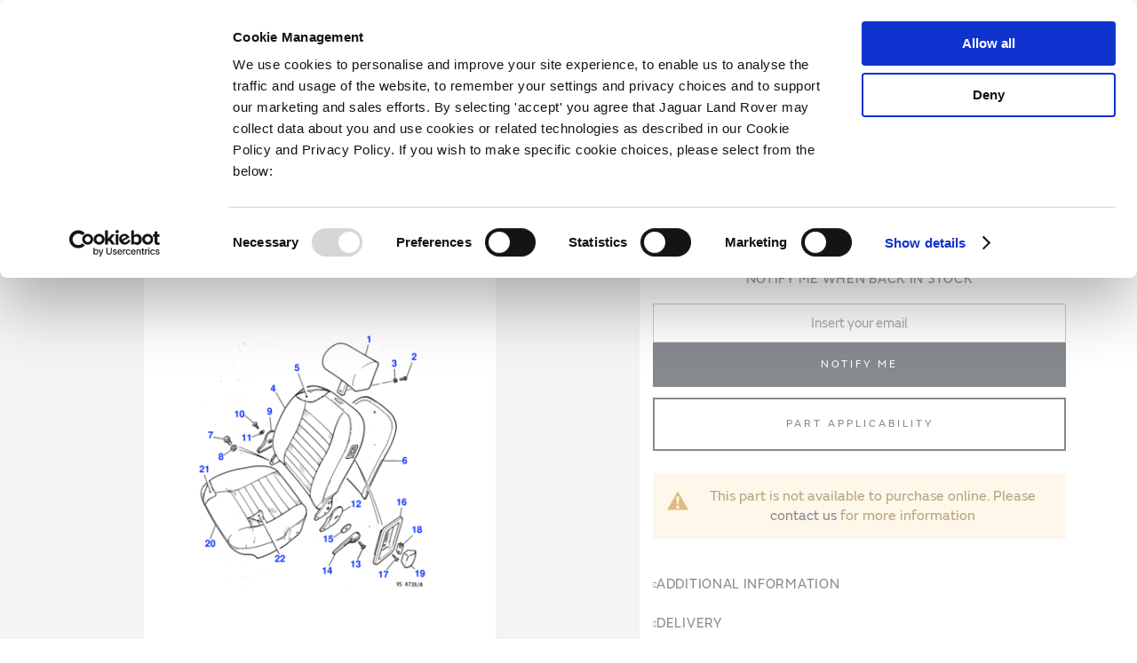

--- FILE ---
content_type: text/html; charset=UTF-8
request_url: https://parts.jaguarlandroverclassic.com/bcc7972aw-cover.html
body_size: 34348
content:
<!doctype html>
<html lang="en">
    <head prefix="og: http://ogp.me/ns# fb: http://ogp.me/ns/fb# product: http://ogp.me/ns/product#">
        <script>
    var LOCALE = 'en\u002DGB';
    var BASE_URL = 'https\u003A\u002F\u002Fparts.jaguarlandroverclassic.com\u002F';
    var require = {
        'baseUrl': 'https\u003A\u002F\u002Fparts.jaguarlandroverclassic.com\u002Fstatic\u002Fversion1768480725\u002Ffrontend\u002FJLR\u002Fpartsv2new\u002Fen_GB'
    };</script>        <meta charset="utf-8"/>
<meta name="title" content="BCC7972AW - Jaguar Cover  | Jaguar Land Rover Classic Parts"/>
<meta name="description" content="Genuine BCC7972AW - Jaguar Cover available from Jaguar Land Rover Classic Parts. We supply authentic parts for classic Jaguars and Land Rovers."/>
<meta name="keywords" content="BCC7972AW - Jaguar Cover"/>
<meta name="robots" content="INDEX,FOLLOW"/>
<meta name="viewport" content="width=device-width, initial-scale=1"/>
<meta name="apple-mobile-web-app-capable" content="yes"/>
<meta name="apple-mobile-web-app-status-bar-style" content="default"/>
<meta name="apple-mobile-web-app-title" content="Jaguar Land Rover Classic Parts"/>
<meta name="mobile-web-app-capable" content="yes"/>
<meta name="format-detection" content="telephone=no"/>
<title>BCC7972AW - Jaguar Cover  | Jaguar Land Rover Classic Parts</title>
<link  rel="stylesheet" type="text/css"  media="all" href="https://parts.jaguarlandroverclassic.com/static/version1768480725/frontend/JLR/partsv2new/en_GB/mage/calendar.min.css" />
<link  rel="stylesheet" type="text/css"  media="all" href="https://parts.jaguarlandroverclassic.com/static/version1768480725/frontend/JLR/partsv2new/en_GB/Iweb_PaymentIcons/css/iweb-payment-icons.min.css" />
<link  rel="stylesheet" type="text/css"  media="all" href="https://parts.jaguarlandroverclassic.com/static/version1768480725/frontend/JLR/partsv2new/en_GB/Iweb_Social/css/iweb-social.min.css" />
<link  rel="stylesheet" type="text/css"  media="all" href="https://parts.jaguarlandroverclassic.com/static/version1768480725/frontend/JLR/partsv2new/en_GB/css/styles-m.min.css" />
<link  rel="stylesheet" type="text/css"  media="all" href="https://parts.jaguarlandroverclassic.com/static/version1768480725/frontend/JLR/partsv2new/en_GB/Amasty_Base/vendor/slick/amslick.min.css" />
<link  rel="stylesheet" type="text/css"  media="all" href="https://parts.jaguarlandroverclassic.com/static/version1768480725/frontend/JLR/partsv2new/en_GB/Amasty_LibSwiperJs/vendor/swiper/swiper.min.css" />
<link  rel="stylesheet" type="text/css"  media="all" href="https://parts.jaguarlandroverclassic.com/static/version1768480725/frontend/JLR/partsv2new/en_GB/StripeIntegration_Payments/css/wallets.min.css" />
<link  rel="stylesheet" type="text/css"  media="all" href="https://parts.jaguarlandroverclassic.com/static/version1768480725/frontend/JLR/partsv2new/en_GB/mage/gallery/gallery.min.css" />
<link  rel="stylesheet" type="text/css"  media="screen and (min-width: 768px)" href="https://parts.jaguarlandroverclassic.com/static/version1768480725/frontend/JLR/partsv2new/en_GB/css/styles-l.min.css" />

<link  rel="stylesheet" type="text/css"  media="all" href="https://parts.jaguarlandroverclassic.com/static/version1768480725/frontend/JLR/partsv2new/en_GB/css/theme_parts.min.css" />
<link  rel="icon" type="image/x-icon" href="https://parts.jaguarlandroverclassic.com/static/version1768480725/frontend/JLR/partsv2new/en_GB/Magento_Enterprise/favicon.ico" />
<link  rel="shortcut icon" type="image/x-icon" href="https://parts.jaguarlandroverclassic.com/static/version1768480725/frontend/JLR/partsv2new/en_GB/Magento_Enterprise/favicon.ico" />
<script  type="text/javascript"  src="https://parts.jaguarlandroverclassic.com/static/version1768480725/frontend/JLR/partsv2new/en_GB/requirejs/require.js"></script>
<script  type="text/javascript"  src="https://parts.jaguarlandroverclassic.com/static/version1768480725/frontend/JLR/partsv2new/en_GB/mage/requirejs/mixins.js"></script>
<script  type="text/javascript"  src="https://parts.jaguarlandroverclassic.com/static/version1768480725/frontend/JLR/partsv2new/en_GB/requirejs-config.js"></script>
<!--[if IE 11]>
<script  type="text/javascript"  src="https://parts.jaguarlandroverclassic.com/static/version1768480725/frontend/JLR/partsv2new/en_GB/Klevu_Search/js/klevu/ieUrlPolyfill.js"></script>
<![endif]-->
<link rel="preload" as="font" crossorigin="anonymous" href="https://parts.jaguarlandroverclassic.com/static/version1768480725/frontend/JLR/partsv2new/en_GB/fonts/opensans/light/opensans-300.woff2" />
<link rel="preload" as="font" crossorigin="anonymous" href="https://parts.jaguarlandroverclassic.com/static/version1768480725/frontend/JLR/partsv2new/en_GB/fonts/opensans/regular/opensans-400.woff2" />
<link rel="preload" as="font" crossorigin="anonymous" href="https://parts.jaguarlandroverclassic.com/static/version1768480725/frontend/JLR/partsv2new/en_GB/fonts/opensans/semibold/opensans-600.woff2" />
<link rel="preload" as="font" crossorigin="anonymous" href="https://parts.jaguarlandroverclassic.com/static/version1768480725/frontend/JLR/partsv2new/en_GB/fonts/opensans/bold/opensans-700.woff2" />
<link rel="preload" as="font" crossorigin="anonymous" href="https://parts.jaguarlandroverclassic.com/static/version1768480725/frontend/JLR/partsv2new/en_GB/fonts/Luma-Icons.woff2" />
<link  rel="canonical" href="https://parts.jaguarlandroverclassic.com/bcc7972aw-cover.html" />
<!--NkqTn0k73OGTwE9RyANh3J37dTsut67P-->

<meta name="facebook-domain-verification" content="ra5ugcrm5dyqgdasprg5puf3c411zx" />
<meta name="_globalsign-domain-verification" content="p4xJkXtHUjHEiCOWW_UKdFcLQkHaNfpH5M1W6mFniQ" />

<style>footer.page-footer { display: block !important; }</style>

<!-- Mida A/B Testing Script -->
<script type="text/javascript" async src="https://cdn.mida.so/js/optimize.js?key=v419jy2kBeAb7BQWMKE6O3"  data-cookieconsent="marketing"></script>

<!-- Klaviyo head script -->
<script async type="text/javascript" src="https://static.klaviyo.com/onsite/js/klaviyo.js?company_id=R8Wwjk"  data-cookieconsent="marketing"></script>

<style>
#html-body .multiple-button-slider [data-content-type=buttons]>div>a, #html-body .multiple-button-slider [data-content-type=buttons]>div>div {
    padding: 0 15px !important;
    font-weight: 600 !important;
    display: flex !important;
    line-height: 110%;
}
</style>

<style>
#html-body .multiple-button-slider .pagebuilder-column:not(.multiple-button-slider-image) {
height: -moz-max-content;
height: fit-content;
}
.kuQuickSearchFacetedLayout>div, .kuEmptySearchBox.klevuTarget.kuQuickSearchResultsContainer.kuPersonalizedSearchRecsEnabled>div{
left: 20px !important;
        right: 20px !important;
        width: auto !important;
        max-width: none !important;
        margin-top: 20px;
}
.kuEmptySearchBox.klevuTarget.kuQuickSearchResultsContainer.kuPersonalizedSearchRecsEnabled .klevuWrap{
left: 20px !important;
        right: 20px !important;
        width: auto !important;
        max-width: none !important;
        margin-top: 20px;
}
.kuEmptySearchBox.klevuTarget.kuPersonalizedSearchRecsEnabled .klevuQuickSearchingArea{
padding:0!important;
}
</style>

<style>.empty-basket-actions .action.primary { max-width: 100%; }</style>

<style>
body .parts_finder__step { 
    z-index: 1;
}
</style>

<style>
.widget.block-static-block{margin-bottom:0!important; position: relative; z-index: 2;}
.widget.block-static-block p{margin-bottom: .05rem;font-size:13px;}    
 .widget.block-static-block [data-content-type=text] p{font-size:13px;}
#html-body.cms-index-index, #html-body.page-layout-transparent-header { padding: 0 !important; }
</style>

<style>
.parts_finder__content--details .finder_table .finder_body .finder_body__td.col {
    word-break: break-all;
}
.parts_finder__container.pf_hierarchy:not(.step_4) .iweb_grid__item .iweb_grid_card__image {
        mix-blend-mode: multiply;
    }
</style>

<meta name="google-site-verification" content="XoBLnauKAoxkTRF2HJeNTay2n7eviRPVTOO_xcMn8Ic" />        
    <link rel="preconnect"
          href="https://statsjs.klevu.com"
        crossorigin="anonymous"/>
    <link rel="preconnect"
          href="https://js.klevu.com"
        crossorigin="anonymous"/>
<script type="text/javascript">
    var klevu_lang = 'en';
    var klevu_baseCurrencyCode = 'GBP';
    var klevu_currentCurrencyCode = 'GBP';
        var klevu_pubIsInUse = true;
    var klevu_current_version = '2.14.0';
</script>

    <script type="text/javascript"
            src="https://js.klevu.com/core/v2/klevu.js"
                ></script>


<script type="text/javascript" id="klevu_jsapikeys">
        klevu({"search":{"apiKey":"klevu-167855240111416152"},"analytics":{"apiKey":"klevu-167855240111416152"}});</script>


<script type="text/javascript" id="klevu_jsdeferredpowerup">
    
    klevu({"powerUp":{"landing":false,"quick":false}});
</script>

<script type="text/javascript" id="klevu_jsmodules">
        // Add Price Field Suffix for customer group and currency conversion
    // When javascript is deferred the calling code must use window._klvReady
    var klevu_addPriceSuffixToQueryControl = {
        name: 'addPriceSuffixToQuery',
        fire: function (data, scope) {
            var localStorage = JSON.parse(
                window.localStorage.getItem('klv_mage') || '{}'
            );
            var customerData = localStorage.customerData || {};
            if ("undefined" !== typeof customerData.customer_group_id) {
                klevu.search.modules.addPriceSuffixToQuery(data, scope, klevu_baseCurrencyCode, customerData.customer_group_id);
            }
        }
    };

    (function (klevu) {
        klevu.extend(true, klevu.search.modules, {
            addPriceSuffixToQuery: function (data, scope, currencyCode, customerGroupId) {
                if (typeof data.request.current === "undefined") {
                    return false;
                }

                klevu.each(data.request.current.recordQueries, function (key, query) {
                    //code to fetch prices
                    klevu.setObjectPath(
                        data,
                        "localOverrides.query." + query.id + ".settings.priceFieldSuffix",
                        currencyCode + '-' + customerGroupId
                    );
                });
            },

            mageConvertPriceRecordCurrencyData: function (productRecords, currencyCode, currencyRates) {
                if (!productRecords) {
                    return;
                }
                klevu.each(productRecords, function (recordKey, productRecord) {
                    var fromRate = parseFloat(currencyRates[productRecord.currency] || 0);
                    var toRate = parseFloat(currencyRates[currencyCode] || 0);
                    if (!fromRate || !toRate) {
                        return;
                    }
                    var exchangeRate = toRate / fromRate;
                    if (klevu.isNumeric(klevu.getObjectPath(productRecord, "price"))) {
                        productRecord.price *= exchangeRate;
                    }
                    if (klevu.isNumeric(klevu.getObjectPath(productRecord, "salePrice"))) {
                        productRecord.salePrice *= exchangeRate;
                    }
                    if (klevu.isNumeric(klevu.getObjectPath(productRecord, "startPrice"))) {
                        productRecord.startPrice *= exchangeRate;
                    }

                    productRecord.currency = currencyCode;
                });
            }
        });
    })(klevu);
</script>

<script type="text/javascript" id="klevu_jsinteractive">
        klevu.interactive(function () {
        var options = {"url":{"protocol":"https:","landing":"https:\/\/parts.jaguarlandroverclassic.com\/search\/","search":"https:\/\/eucs31v2.ksearchnet.com\/cs\/v2\/search"},"search":{"minChars":0,"searchBoxSelector":"input[type=text][name=q],input[type=search][name=q],.kuSearchInput"}};
        //-----------------------------------------------------
//    Search Product Block
//-----------------------------------------------------

klevu.coreEvent.build({
    name: "setRemoteConfigLandingOverride",
    fire: function () {
        if (klevu.getSetting(klevu,"settings.flags.setRemoteConfigLanding.build", false)) {
            return true;
        }
        return false;
    },
    maxCount: 150,
    delay: 100
});

// Listen in to our custom event, to make our overrides
klevu.coreEvent.attach("setRemoteConfigLandingOverride", {
    name: "attachRemoteConfigLandingOverride",
    fire: function () {


                    klevu.search.landing.getScope().template.setTemplate(
                klevu.dom.helpers.getHTML("#klevuLandingTemplateProductBlockCustom"),
                "productBlock",
                true
            );
                    klevu.search.landing.getScope().template.setTemplate(
                klevu.dom.helpers.getHTML("#klevuLandingTemplateResultsCustom"),
                "results",
                true
            );
        

        // We're done with our overrides, tell Klevu to power up!
        klevu({
            powerUp: {
                landing: true
            }
        });
    }
});

// Register event to attach
klevu.coreEvent.build({
    name: "setRemoteConfigQuickOverride",
    fire: function () {
        if (klevu.getSetting(klevu,"settings.flags.setRemoteConfigQuick.build", false)) {
            return true;
        }
        return false;
    },
    maxCount: 150,
    delay: 100
});

// Attach event containing custom methods to trigger after initiating request
klevu.coreEvent.attach("setRemoteConfigQuickOverride", {
    name: "attachRemoteConfigQuickOverride",
    fire: function () {

        // Override the klevuQuickProductBlock template with our own
        klevu.each(klevu.search.extraSearchBox, function (key, box) {
            box.getScope().template.setTemplate(klevu.dom.helpers.getHTML("#klevuQuickProductBlockCustom"), "klevuQuickProductBlock", true);
        });

        // Override the klevuQuickProductBlock template with our own
        klevu.each(klevu.search.extraSearchBox, function (key, box) {
            box.getScope().template.setTemplate(klevu.dom.helpers.getHTML("#klevuSearchPersonalizationsCustom"), "klevuSearchPersonalizations", true);
        });

        // Power up the quick search functionality
        klevu({
            powerUp: {
                quick: true
            }
        });
    }
});

        klevu(options);
        
    });
    </script>
<script type="template/klevu" id="klevuLandingTemplateProductBlockCustom">
    <%
    var updatedProductName = dataLocal.name;
    if(klevu.search.modules.kmcInputs.base.getSkuOnPageEnableValue()) {
    if(klevu.dom.helpers.cleanUpSku(dataLocal.sku)) {
    updatedProductName += klevu.dom.helpers.cleanUpSku(dataLocal.sku);
    }
    }
    %>
    <li ku-product-block class="klevuProduct" data-id="<%=dataLocal.id%>">
        <div class="kuProdWrap">
            <header ku-block data-block-id="ku_landing_result_item_header">
                <%=helper.render('landingProductBadge', scope, data, dataLocal) %>
            </header>
            <% var desc = [dataLocal.summaryAttribute,dataLocal.packageText,dataLocal.summaryDescription].filter(function(el) { return el; }); desc = desc.join(" "); %>
            <main ku-block data-block-id="ku_landing_result_item_info">
                <div class="kuProdTop">
                    <div class="klevuImgWrap">
                        <a data-id="<%=dataLocal.id%>" href="<%=dataLocal.url%>" class="klevuProductClick kuTrackRecentView">
                            <img src="<%=dataLocal.image%>" origin="<%=dataLocal.image%>" onerror="klevu.dom.helpers.cleanUpProductImage(this)" alt="<%=updatedProductName%>" class="kuProdImg">
                            <%=helper.render('landingImageRollover', scope, data, dataLocal) %>
                        </a>
                    </div>
                    <!-- <div class="kuQuickView">
                        <button data-id="<%=dataLocal.id%>" class="kuBtn kuBtnLight kuQuickViewBtn" role="button" tabindex="0" area-label="">Quick view</button>
                    </div> -->
                </div>
            </main>
            <footer ku-block="" data-block-id="ku_landing_result_item_footer">
                <div class="kuProdBottom">
                    <div class="kuName kuClippedOne"><a data-id="<%=dataLocal.id%>" href="<%=dataLocal.url%>" class="klevuProductClick kuTrackRecentView" title="<%= updatedProductName %>"><%= updatedProductName %></a></div>
                    <% if(dataLocal.inStock && dataLocal.inStock != "yes") { %>
                    <%=helper.render('landingProductStock', scope, data, dataLocal) %>
                    <% } else { %>
                    <% if(klevu.search.modules.kmcInputs.base.getShowPrices() && dataLocal.price > 0) { %>
                    <div class="kuPrice">
                        <%
                        var kuTotalVariants = klevu.dom.helpers.cleanUpPriceValue(dataLocal.totalVariants);
                        var kuStartPrice = klevu.dom.helpers.cleanUpPriceValue(dataLocal.startPrice,dataLocal.currency);
                        var kuSalePrice = klevu.dom.helpers.cleanUpPriceValue(dataLocal.salePrice,dataLocal.currency);
                        var kuPrice = klevu.dom.helpers.cleanUpPriceValue(dataLocal.price,dataLocal.currency);
                        %>
                        <% if(!Number.isNaN(kuTotalVariants) && !Number.isNaN(kuStartPrice)) { %>
                        <div class="kuSalePrice kuStartPrice kuClippedOne">
                            <span class="klevuQuickPriceGreyText"><%=helper.translate("Starting at")%></span>
                            <span><%=helper.processCurrency(dataLocal.currency,parseFloat(dataLocal.startPrice))%></span>
                        </div>
                        <% } else if(!Number.isNaN(kuSalePrice) && !Number.isNaN(kuPrice) && (kuPrice > kuSalePrice)){ %>
                        <span class="kuOrigPrice kuClippedOne">
                                    <%= helper.processCurrency(dataLocal.currency,parseFloat(dataLocal.price)) %>
                                </span>
                        <span class="kuSalePrice kuSpecialPrice kuClippedOne">
                                    <%=helper.processCurrency(dataLocal.currency,parseFloat(dataLocal.salePrice))%>
                                </span>
                        <% } else if(!Number.isNaN(kuSalePrice)) { %>
                        <span class="kuSalePrice kuSpecialPrice">
                                    <%= helper.processCurrency(dataLocal.currency,parseFloat(dataLocal.salePrice)) %>
                                </span>
                        <% } else if(!Number.isNaN(kuPrice)) { %>
                        <span class="kuSalePrice">
                                    <%= helper.processCurrency(dataLocal.currency,parseFloat(dataLocal.price)) %>
                                </span>
                        <% } %>
                        <%=helper.render('searchResultProductVATLabel', scope, data, dataLocal) %>
                    </div>
                    <% } %>
                    <% } %>
                </div>
                <div class="kuProdAdditional">
                    <div class="kuProdAdditionalData">
                        <% if(desc && desc.length) { %>
                        <div class="kuDesc kuClippedTwo"> <%=desc%> </div>
                        <% } %>
                        <%=helper.render('landingProductSwatch',scope,data,dataLocal) %>
                        <%=helper.render('klevuLandingProductRating',scope,data,dataLocal) %>
                        <% var isAddToCartEnabled = klevu.search.modules.kmcInputs.base.getAddToCartEnableValue(); %>
                        <% if(isAddToCartEnabled) { %>
                        <%=helper.render('landingPageProductAddToCart',scope,data,dataLocal) %>
                        <% } %>
                    </div>
                </div>
            </footer>
        </div>
    </li>
</script>


<script type="template/klevu" id="klevuQuickProductBlockCustom">
    <%
    var updatedProductName = dataLocal.name;
    if(klevu.search.modules.kmcInputs.base.getSkuOnPageEnableValue()) {
    if(klevu.dom.helpers.cleanUpSku(dataLocal.sku)) {
    updatedProductName += klevu.dom.helpers.cleanUpSku(dataLocal.sku);
    }
    }
    %>
    <li ku-product-block class="klevuProduct" data-id="<%=dataLocal.id%>">
        <a title="<%= updatedProductName %>" target="_self" href="<%=dataLocal.url%>" data-id="<%=dataLocal.id%>"  class="klevuQuickProductInnerBlock trackProductClick kuTrackRecentView">
            <div class="klevuProductItemTop">
                <div class="klevuQuickImgWrap">
                    <div class="klevuQuickDiscountBadge"><strong><%=dataLocal.stickyLabelHead%></strong></div>
                    <img src="<%=dataLocal.image%>" origin="<%=dataLocal.image%>" onerror="klevu.dom.helpers.cleanUpProductImage(this)" alt="<%=updatedProductName%>" />
                </div>
            </div>
            <div class="klevuProductItemBottom">
                <div class="klevuQuickProductDescBlock">
                    <div title="<%= updatedProductName %>" class="klevuQuickProductName kuClippedOne"> <%= updatedProductName %> </div>
                    <div class="klevu-desc-l2 kuClippedOne"> <%=dataLocal.shortDesc%> </div>
                    <div class="klevuQuickProductDesc kuClippedOne">
                        <div class="klevuSpectxt"><%=dataLocal.summaryAttribute%><span><%=dataLocal.stickyLabelText%></span></div>
                    </div>
                    <% if(dataLocal.inStock && dataLocal.inStock != "yes") { %>
                    <%=helper.render('quickProductStock', scope, data, dataLocal) %>
                    <% } else { %>
                    <% if(klevu.search.modules.kmcInputs.base.getShowPrices() && dataLocal.price > 0) { %>
                    <div class="klevuQuickProductPrice kuClippedOne">
                        <%
                        var kuTotalVariants = klevu.dom.helpers.cleanUpPriceValue(dataLocal.totalVariants);
                        var kuStartPrice = klevu.dom.helpers.cleanUpPriceValue(dataLocal.startPrice,dataLocal.currency);
                        var kuSalePrice = klevu.dom.helpers.cleanUpPriceValue(dataLocal.salePrice,dataLocal.currency);
                        var kuPrice = klevu.dom.helpers.cleanUpPriceValue(dataLocal.price,dataLocal.currency);
                        %>
                        <% if(!Number.isNaN(kuTotalVariants) && !Number.isNaN(kuStartPrice)) { %>
                        <div class="klevuQuickSalePrice kuStartPrice">
                            <span class="klevuQuickPriceGreyText"><%=helper.translate("Starting at")%></span>
                            <span><%=helper.processCurrency(dataLocal.currency,parseFloat(dataLocal.startPrice))%></span>
                        </div>
                        <% } else if(!Number.isNaN(kuSalePrice) && !Number.isNaN(kuPrice) && (kuPrice > kuSalePrice)){ %>
                        <span class="klevuQuickOrigPrice">
                                    <%= helper.processCurrency(dataLocal.currency,parseFloat(dataLocal.price)) %>
                                </span>
                        <span class="klevuQuickSalePrice klevuQuickSpecialPrice">
                                    <%=helper.processCurrency(dataLocal.currency,parseFloat(dataLocal.salePrice))%>
                                </span>
                        <% } else if(!Number.isNaN(kuSalePrice)) { %>
                        <span class="klevuQuickSalePrice">
                                    <%= helper.processCurrency(dataLocal.currency,parseFloat(dataLocal.salePrice)) %>
                                </span>
                        <% } else if(!Number.isNaN(kuPrice)) { %>
                        <span class="klevuQuickSalePrice">
                                    <%= helper.processCurrency(dataLocal.currency,parseFloat(dataLocal.price)) %>
                                </span>
                        <% } %>
                    </div>
                    <%=helper.render('searchResultProductVATLabelQuick', scope, data, dataLocal) %>
                    <% } %>
                    <% } %>
                    <%=helper.render('klevuQuickProductRating',scope,data,dataLocal) %>
                </div>
            </div>
            <div class="kuClearLeft"></div>
        </a>
        <%=helper.render('quickSearchProductAddToCart',scope,data,dataLocal) %>
    </li>
</script>


<script type="template/klevu" id="klevuLandingTemplateResultsCustom">
    <div class="kuResultsListing">

        <button id="filterToggle">Filter By</button>

        <div class="productList klevuMeta" data-section="productList">
            <div class="kuResultContent">
                <div class="kuResultWrap <%=(data.query.productList.filters.length == 0 )?'kuBlockFullwidth':''%>">

                    <div ku-container data-container-id="ku_landing_main_content_container" data-container-role="content">
                        <section ku-container data-container-id="ku_landing_main_content_left" data-container-position="left" data-container-role="left">
                            <div ku-block data-block-id="ku_landing_left_facets">
                                <%=helper.render('filters',scope,data,"productList") %>
                            </div>
                            <div ku-block data-block-id="ku_landing_left_call_outs"></div>
                            <div ku-block data-block-id="ku_landing_left_banner"></div>
                        </section>
                        <section ku-container data-container-id="ku_landing_main_content_center" data-container-position="center" data-container-role="center">

                            <header ku-block data-block-id="ku_landing_result_header">
                                <%=helper.render('klevuLandingTemplateResultsHeadingTitle',scope,data,"productList") %>
                                <%=helper.render('filtersTop',scope,data,"productList") %>
                                <%= helper.render('kuFilterTagsTemplate',scope,data,"productList") %>
                                <% if(helper.hasResults(data,"productList")) { %>
                                <%=helper.render('sortBy',scope,data,"productList") %>
                                <%=helper.render('limit',scope,data,"productList") %>
                                <%=helper.render('kuTemplateLandingResultsViewSwitch',scope,data,"productList") %>
                                <%=helper.render('pagination',scope,data,"productList") %>
                                <% } %>
                                <div class="kuClearBoth"></div>
                            </header>

                            <div ku-block data-block-id="ku_landing_result_items">
                                <div class="kuResults">
                                    <% if(helper.hasResults(data,"productList")) { %>
                                    <ul>
                                        <% helper.each(data.query.productList.result,function(key,item){ %>
                                        <% if(item.typeOfRecord == "KLEVU_PRODUCT") { %>
                                        <%=helper.render('productBlock',scope,data,item) %>
                                        <% } %>
                                        <% }); %>
                                    </ul>
                                    <% } else { %>
                                    <div class="kuNoRecordsFoundLabelTextContainer">
                                        <span class="kuNoRecordsFoundLabelText"><%= helper.translate("No records found for your selection") %></span>
                                    </div>
                                    <% } %>
                                    <div class="kuClearBoth"></div>
                                </div>
                            </div>

                            <div ku-block data-block-id="ku_landing_other_items">
                                <%=helper.render('klevuLandingTemplateInfiniteScrollDown',scope,data) %>
                            </div>
                            <footer ku-block data-block-id="ku_landing_result_footer">
                                <% if(helper.hasResults(data,"productList")) { %>
                                <%=helper.render('sortBy',scope,data,"productList") %>
                                <%=helper.render('limit',scope,data,"productList") %>
                                <%=helper.render('kuTemplateLandingResultsViewSwitch',scope,data,"productList") %>
                                <%=helper.render('pagination',scope,data,"productList") %>
                                <% } %>

                            </footer>
                        </section>
                        <section ku-container data-container-id="ku_landing_main_content_right" data-container-position="right" data-container-role="right">
                            <div ku-block data-block-id="ku_landing_right_facets"></div>
                            <div ku-block data-block-id="ku_landing_right_call_outs"></div>
                            <div ku-block data-block-id="ku_landing_right_banner"></div>
                        </section>
                    </div>

                </div>
            </div>
        </div>

        <% if(data.query.contentList) { %>
        <div class="contentList klevuMeta" data-section="contentList" data-result-view="list">
            <div class="kuResultContent">
                <div class="kuResultWrap <%=(data.query.contentList.filters.length == 0 )?'kuBlockFullwidth':''%>">

                    <div ku-container data-container-id="ku_landing_main_content_container" data-container-role="content">
                        <section ku-container data-container-id="ku_landing_main_content_left" data-container-position="left" data-container-role="left">
                            <div ku-block data-block-id="ku_landing_left_facets">

                                <%=helper.render('filters',scope,data,"contentList") %>

                            </div>
                            <div ku-block data-block-id="ku_landing_left_call_outs"></div>
                            <div ku-block data-block-id="ku_landing_left_banner"></div>
                        </section>
                        <section ku-container data-container-id="ku_landing_main_content_center" data-container-position="center" data-container-role="center">

                            <header ku-block data-block-id="ku_landing_result_header">
                                <%=helper.render('filtersTop',scope,data,"contentList") %>
                                <%= helper.render('kuFilterTagsTemplate',scope,data,"contentList") %>
                                <% if(helper.hasResults(data,"contentList")) { %>
                                <%=helper.render('limit',scope,data,"contentList") %>
                                <%=helper.render('pagination',scope,data,"contentList") %>
                                <% } %>
                                <div class="kuClearBoth"></div>
                            </header>

                            <div ku-block data-block-id="ku_landing_result_items">
                                <div class="kuClearBoth"></div>
                                <div class="kuResults">
                                    <% if(helper.hasResults(data,"contentList")) { %>
                                    <ul>
                                        <% helper.each(data.query.contentList.result,function(key,item){ %>
                                        <% if(item.typeOfRecord == "KLEVU_CMS") { %>
                                        <%=helper.render('contentBlock',scope,data,item) %>
                                        <% }%>
                                        <% }); %>
                                    </ul>
                                    <% } else { %>
                                    <div class="kuNoRecordsFoundLabelTextContainer">
                                        <span class="kuNoRecordsFoundLabelText"><%= helper.translate("No records found for your selection") %></span>
                                    </div>
                                    <% } %>
                                    <div class="kuClearBoth"></div>
                                </div>
                            </div>
                            <div ku-block data-block-id="ku_landing_other_items">
                                <%=helper.render('klevuLandingTemplateInfiniteScrollDown',scope,data) %>
                            </div>
                            <footer ku-block data-block-id="ku_landing_result_footer"></footer>
                        </section>
                        <section ku-container data-container-id="ku_landing_main_content_right" data-container-position="right" data-container-role="right">
                            <div ku-block data-block-id="ku_landing_right_facets"></div>
                            <div ku-block data-block-id="ku_landing_right_call_outs"></div>
                            <div ku-block data-block-id="ku_landing_right_banner"></div>
                        </section>
                    </div>

                </div>
            </div>
        </div>
        <% } %>

    </div>
</script>


<script type="template/klevu" id="klevuSearchPersonalizationsCustom">
    <div ku-container data-container-id="ku_quick_main_content_container" data-container-role="content">
        <section ku-container data-container-id="ku_quick_main_content_left" data-container-position="left" data-container-role="left">
            <div ku-block data-block-id="ku_quick_left_facets"></div>
            <div ku-block data-block-id="ku_quick_left_call_outs">
                <%=helper.render('kuTemplatePopularSearches',scope) %>
                <%=helper.render('kuTemplateRecentSearches',scope) %>
            </div>
            <div ku-block data-block-id="ku_quick_left_banner"></div>
        </section>
        <section ku-container data-container-id="ku_quick_main_content_center" data-container-position="center" data-container-role="center">
            <header ku-block data-block-id="ku_quick_result_header"></header>
            <div ku-block data-block-id="ku_quick_result_items"></div>

            <div ku-block data-block-id="ku_quick_other_items">
                <%=helper.render('klevuTrendingProducts',scope) %>
                <%=helper.render('klevuRecentViewedProducts',scope) %>
            </div>

            <footer ku-block data-block-id="ku_quick_result_footer"></footer>
        </section>
        <section ku-container data-container-id="ku_quick_main_content_right" data-container-position="right" data-container-role="right">
            <div ku-block data-block-id="ku_quick_right_facets"></div>
            <div ku-block data-block-id="ku_quick_right_call_outs"></div>
            <div ku-block data-block-id="ku_quick_right_banner"></div>
        </section>

        <section class="static-information">
            <style>#html-body [data-pb-style=C15D6L8],#html-body [data-pb-style=NWVR0WG]{background-position:left top;background-size:cover;background-repeat:no-repeat;background-attachment:scroll}#html-body [data-pb-style=C15D6L8]{justify-content:flex-start;display:flex;flex-direction:column}#html-body [data-pb-style=NWVR0WG]{align-self:stretch}#html-body [data-pb-style=UB52M3B]{display:flex;width:100%}#html-body [data-pb-style=HIS8TUW]{justify-content:flex-start;display:flex;flex-direction:column;background-position:left top;background-size:cover;background-repeat:no-repeat;background-attachment:scroll;width:25%;align-self:stretch}#html-body [data-pb-style=CWC3RO9]{border-style:none}#html-body [data-pb-style=XK45JVM],#html-body [data-pb-style=YNN97VC]{max-width:100%;height:auto}#html-body [data-pb-style=LTAQXWF]{display:inline-block}#html-body [data-pb-style=FSJ4TPV]{text-align:left}#html-body [data-pb-style=AW5C5CY]{justify-content:flex-start;display:flex;flex-direction:column;background-position:left top;background-size:cover;background-repeat:no-repeat;background-attachment:scroll;width:25%;align-self:stretch}#html-body [data-pb-style=J864HUU]{border-style:none}#html-body [data-pb-style=R56KA60],#html-body [data-pb-style=Y31D849]{max-width:100%;height:auto}#html-body [data-pb-style=NW75FXT]{display:inline-block}#html-body [data-pb-style=UA9DC7P]{text-align:left}#html-body [data-pb-style=ADEKW5D]{justify-content:flex-start;display:flex;flex-direction:column;background-position:left top;background-size:cover;background-repeat:no-repeat;background-attachment:scroll;width:25%;align-self:stretch}#html-body [data-pb-style=D7QV5AV]{border-style:none}#html-body [data-pb-style=D6E3I0Q],#html-body [data-pb-style=YA50PXF]{max-width:100%;height:auto}#html-body [data-pb-style=EXWD52T]{display:inline-block}#html-body [data-pb-style=X3D45XN]{text-align:left}#html-body [data-pb-style=IVKSNCK]{justify-content:flex-start;display:flex;flex-direction:column;background-position:left top;background-size:cover;background-repeat:no-repeat;background-attachment:scroll;width:25%;align-self:stretch}#html-body [data-pb-style=UJTASFP]{border-style:none}#html-body [data-pb-style=DR9J0VK],#html-body [data-pb-style=JQB5WEC]{max-width:100%;height:auto}#html-body [data-pb-style=Y1HJFSX]{display:inline-block}#html-body [data-pb-style=BQ3OAHQ]{text-align:left}@media only screen and (max-width: 768px) { #html-body [data-pb-style=CWC3RO9],#html-body [data-pb-style=D7QV5AV],#html-body [data-pb-style=J864HUU],#html-body [data-pb-style=UJTASFP]{border-style:none} }</style><div class="pagebuilder" data-content-type="row" data-appearance="contained" data-element="main"><div data-enable-parallax="0" data-parallax-speed="0.5" data-background-images="{}" data-background-type="image" data-video-loop="true" data-video-play-only-visible="true" data-video-lazy-load="true" data-video-fallback-src="" data-element="inner" data-pb-style="C15D6L8"><div class="pagebuilder-column-group" data-background-images="{}" data-content-type="column-group" data-appearance="default" data-grid-size="12" data-element="main" data-pb-style="NWVR0WG"><div class="pagebuilder-column-line" data-content-type="column-line" data-element="main" data-pb-style="UB52M3B"><div class="pagebuilder-column" data-content-type="column" data-appearance="full-height" data-background-images="{}" data-element="main" data-pb-style="HIS8TUW"><figure class="image-overlay" data-content-type="image" data-appearance="full-width" data-element="main" data-pb-style="CWC3RO9"><a href="https://parts.jaguarlandroverclassic.com/merchandise-and-lifestyle-products/land-rover.html" target="" data-link-type="default" title="" data-element="link"><img class="pagebuilder-mobile-hidden" src="https://parts.jaguarlandroverclassic.com/media/wysiwyg/Land_Rover_327x455.jpg" alt="" title="" data-element="desktop_image" data-pb-style="YNN97VC"><img class="pagebuilder-mobile-only" src="https://parts.jaguarlandroverclassic.com/media/wysiwyg/Land_Rover_327x455.jpg" alt="" title="" data-element="mobile_image" data-pb-style="XK45JVM"></a></figure><div data-content-type="buttons" data-appearance="inline" data-same-width="false" data-element="main"><div data-content-type="button-item" data-appearance="default" data-element="main" data-pb-style="LTAQXWF"><a class="pagebuilder-button-link" href="https://parts.jaguarlandroverclassic.com/merchandise-and-lifestyle-products/land-rover.html" target="" data-link-type="default" data-element="link" data-pb-style="FSJ4TPV"><span data-element="link_text">LAND ROVER LIFESTYLE</span></a></div></div></div><div class="pagebuilder-column" data-content-type="column" data-appearance="full-height" data-background-images="{}" data-element="main" data-pb-style="AW5C5CY"><figure class="image-overlay" data-content-type="image" data-appearance="full-width" data-element="main" data-pb-style="J864HUU"><a href="https://parts.jaguarlandroverclassic.com/merchandise-and-lifestyle-products/jaguar.html" target="" data-link-type="default" title="" data-element="link"><img class="pagebuilder-mobile-hidden" src="https://parts.jaguarlandroverclassic.com/media/wysiwyg/Jaguar_327x455.jpg" alt="" title="" data-element="desktop_image" data-pb-style="Y31D849"><img class="pagebuilder-mobile-only" src="https://parts.jaguarlandroverclassic.com/media/wysiwyg/Jaguar_327x455.jpg" alt="" title="" data-element="mobile_image" data-pb-style="R56KA60"></a></figure><div data-content-type="buttons" data-appearance="inline" data-same-width="false" data-element="main"><div data-content-type="button-item" data-appearance="default" data-element="main" data-pb-style="NW75FXT"><a class="pagebuilder-button-link" href="https://parts.jaguarlandroverclassic.com/merchandise-and-lifestyle-products/jaguar.html" target="" data-link-type="default" data-element="link" data-pb-style="UA9DC7P"><span data-element="link_text">JAGUAR LIFESTYLE</span></a></div></div></div><div class="pagebuilder-column" data-content-type="column" data-appearance="full-height" data-background-images="{}" data-element="main" data-pb-style="ADEKW5D"><figure class="image-overlay" data-content-type="image" data-appearance="full-width" data-element="main" data-pb-style="D7QV5AV"><a href="https://parts.jaguarlandroverclassic.com/classic-infotainment-system" target="" data-link-type="default" title="" data-element="link"><img class="pagebuilder-mobile-hidden" src="https://parts.jaguarlandroverclassic.com/media/wysiwyg/Infotainment_327x455.jpg" alt="" title="" data-element="desktop_image" data-pb-style="D6E3I0Q"><img class="pagebuilder-mobile-only" src="https://parts.jaguarlandroverclassic.com/media/wysiwyg/Infotainment_327x455.jpg" alt="" title="" data-element="mobile_image" data-pb-style="YA50PXF"></a></figure><div data-content-type="buttons" data-appearance="inline" data-same-width="false" data-element="main"><div data-content-type="button-item" data-appearance="default" data-element="main" data-pb-style="EXWD52T"><a class="pagebuilder-button-link" href="https://parts.jaguarlandroverclassic.com/classic-infotainment-system" target="" data-link-type="default" data-element="link" data-pb-style="X3D45XN"><span data-element="link_text">INFOTAINMENT SYSTEMS</span></a></div></div></div><div class="pagebuilder-column" data-content-type="column" data-appearance="full-height" data-background-images="{}" data-element="main" data-pb-style="IVKSNCK"><figure class="image-overlay" data-content-type="image" data-appearance="full-width" data-element="main" data-pb-style="UJTASFP"><a href="https://parts.jaguarlandroverclassic.com/jaguar-3-8l-engine-block.html" target="" data-link-type="default" title="" data-element="link"><img class="pagebuilder-mobile-hidden" src="https://parts.jaguarlandroverclassic.com/media/wysiwyg/Engine_327x455.jpg" alt="" title="" data-element="desktop_image" data-pb-style="DR9J0VK"><img class="pagebuilder-mobile-only" src="https://parts.jaguarlandroverclassic.com/media/wysiwyg/Engine_327x455.jpg" alt="" title="" data-element="mobile_image" data-pb-style="JQB5WEC"></a></figure><div data-content-type="buttons" data-appearance="inline" data-same-width="false" data-element="main"><div data-content-type="button-item" data-appearance="default" data-element="main" data-pb-style="Y1HJFSX"><a class="pagebuilder-button-link" href="https://parts.jaguarlandroverclassic.com/jaguar-3-8l-engine-block.html" target="" data-link-type="default" data-element="link" data-pb-style="BQ3OAHQ"><span data-element="link_text">JAGUAR 3.8L ENGINE BLOCK</span></a></div></div></div></div></div></div></div>        </section>
    </div>
</script>

    <script type="text/javascript"
            src="https://js.klevu.com/theme/default/v2/quick-search-theme.js"
                ></script>
<link rel="icon" type="image/x-icon" href="https://parts.jaguarlandroverclassic.com/static/version1768480725/frontend/JLR/partsv2new/en_GB/images/favicons/favicon.ico" />
<link rel="shortcut icon" type="image/x-icon" href="https://parts.jaguarlandroverclassic.com/static/version1768480725/frontend/JLR/partsv2new/en_GB/images/favicons/favicon.ico" />
<link rel="apple-touch-icon" sizes="120x120" href="https://parts.jaguarlandroverclassic.com/static/version1768480725/frontend/JLR/partsv2new/en_GB/images/favicons/apple-touch-icon.png">
<link rel="icon" type="image/png" sizes="32x32" href="https://parts.jaguarlandroverclassic.com/static/version1768480725/frontend/JLR/partsv2new/en_GB/images/favicons/favicon-32x32.png">
<link rel="icon" type="image/png" sizes="16x16" href="https://parts.jaguarlandroverclassic.com/static/version1768480725/frontend/JLR/partsv2new/en_GB/images/favicons/favicon-16x16.png">
<link rel="manifest" href="https://parts.jaguarlandroverclassic.com/static/version1768480725/frontend/JLR/partsv2new/en_GB/images/favicons/site.webmanifest">
<link rel="mask-icon" href="https://parts.jaguarlandroverclassic.com/static/version1768480725/frontend/JLR/partsv2new/en_GB/images/favicons/safari-pinned-tab.svg" color="#000000">
<meta name="msapplication-config" content="https://parts.jaguarlandroverclassic.com/static/version1768480725/frontend/JLR/partsv2new/en_GB/images/favicons/browserconfig.xml">
<meta name="msapplication-TileColor" content="#ffffff">
<meta name="theme-color" content="#ffffff">
    <script type="text/x-magento-init">
        {
            "*": {
                "Magento_PageCache/js/form-key-provider": {
                    "isPaginationCacheEnabled":
                        0                }
            }
        }
    </script>
            <!-- GOOGLE TAG MANAGER -->
            <script type="text/x-magento-init">
            {
                "*": {
                    "Magento_GoogleTagManager/js/google-tag-manager": {
                        "isCookieRestrictionModeEnabled": 0,
                        "currentWebsite": 1,
                        "cookieName": "user_allowed_save_cookie",
                        "gtmAccountId": "GTM\u002DP9DDHD7",
                        "storeCurrencyCode": "GBP",
                        "ordersData": []                    }
                }
            }
            </script>
            <!-- END GOOGLE TAG MANAGER -->
                        <!-- GOOGLE TAG MANAGER -->
            <script type="text/x-magento-init">
            {
                "*": {
                    "Magento_GoogleTagManager/js/google-tag-manager": {"isCookieRestrictionModeEnabled":false,"currentWebsite":1,"cookieName":"user_allowed_save_cookie","gtmAccountId":"GTM-P9DDHD7","storeCurrencyCode":"GBP","ordersData":[]}                }
            }
            </script>
            <!-- END GOOGLE TAG MANAGER -->
            <script
            id="Cookiebot"
            data-cfasync="false"
            src="https://consent.cookiebot.com/uc.js"
            data-cbid="6c3f986b-f9d7-40c0-a6bb-e163526c5929"
            
            type="text/javascript" async></script><script data-cookieconsent="ignore">
        window.dataLayer = window.dataLayer || [];

        function gtag() {
            dataLayer.push(arguments);
        }

        gtag("consent", "default", {
            ad_personalization: "denied",
            ad_storage: "denied",
            ad_user_data: "denied",
            analytics_storage: "denied",
            functionality_storage: "denied",
            personalization_storage: "denied",
            security_storage: "granted",
            wait_for_update: 500,
        });
        gtag("set", "ads_data_redaction", true);
        gtag("set", "url_passthrough", true);
    </script><script type="text&#x2F;javascript">window.cookiebotConfig = {"blockVideosUntilConsent":false};</script>

<!--We can use this context to add some thing in future-->
<link rel="stylesheet" type="text/css" href="https://parts.jaguarlandroverclassic.com/static/version1768480725/frontend/JLR/partsv2new/en_GB/Ubertheme_Base/css/animate.min-4.1.1.min.css"><link rel="stylesheet" type="text/css" href="https://parts.jaguarlandroverclassic.com/static/version1768480725/frontend/JLR/partsv2new/en_GB/Ubertheme_Base/css/font-awesome.min-5.14.0.min.css">
<script type="text/javascript">
    // Global variables
    let ubAjaxCartOptions = {};
    const AUTO_HIDE_MESSAGE = 0;
    const MESSAGE_TIMEOUT = 5000;
</script>

<link rel="manifest" href="https://parts.jaguarlandroverclassic.com/static/version1768480725/frontend/JLR/partsv2new/en_GB/Jlr_WebApp/app/manifest.json"/>
<meta property="og:type" content="product" />
<meta property="og:title"
      content="BCC7972AW&#x20;-&#x20;Jaguar&#x20;Cover" />
<meta property="og:image"
      content="https://parts.jaguarlandroverclassic.com/media/catalog/product/cache/0e2c036260ece54779e5878e5b91cbda/2/f/2f1e5417df964cbe6895bc6c9cec35e1.png" />
<meta property="og:description"
      content="" />
<meta property="og:url" content="https://parts.jaguarlandroverclassic.com/bcc7972aw-cover.html" />
    <meta property="product:price:amount" content="0"/>
    <meta property="product:price:currency"
      content="GBP"/>
<script type="text/javascript" id="klevu_initsessiondata">
    var nowUnixtime = parseInt(Date.now() / 1000);

    function klevufejs_getCookie(name) {
        if (typeof (name) === "undefined") {
            name = "klv_mage";
        }
        var c = "",
            ca = document.cookie.split(';');

        for (var i = 0; i < ca.length; i++) {
            c = ca[i];
            if (typeof c !== "string") {
                continue;
            }
            var cookiePair = c.split("=");

            if (name === cookiePair[0].trim()) {
                try {
                    return JSON.parse(decodeURIComponent(cookiePair[1]));
                } catch (err) {
                    // this is fine, data will be regenerated
                }
            }
        }
        return {
            expire_sections: {}
        };
    }

    document.addEventListener('klevu.customerData.loaded', function (e) {
        var klevufejs_cookie = klevufejs_getCookie();
        klevufejs_cookie.expire_sections.customerData = nowUnixtime + 600;

        document.cookie = "klv_mage=" + JSON.stringify(klevufejs_cookie)
            + "; expires=" + new Date((nowUnixtime + 43200) * 1000).toUTCString()
            + "; path=/"
            + "; samesite=strict";
    });

    var klevufejs_cookie = klevufejs_getCookie();
    var klevuData = {
        ...{
            customerData: {
                revalidate_after: -1
            }
        },
        ...JSON.parse(window.localStorage.getItem('klv_mage') || '{}')
    };

    const klevuCustomerDataLoadedEvent = document.createEvent('CustomEvent');
    klevuCustomerDataLoadedEvent.initEvent('klevu.customerData.loaded', false, true);
    const klevuCustomerDataLoadErrorEvent = document.createEvent('CustomEvent');
    klevuCustomerDataLoadErrorEvent.initEvent('klevu.customerData.loadError', false, true);

    if (typeof klevufejs_cookie.expire_sections !== "object"
        || (klevufejs_cookie.expire_sections.customerData || -1) < nowUnixtime
        || klevuData.customerData.revalidate_after < nowUnixtime
    ) {
        var xhttp = new XMLHttpRequest();
        xhttp.onerror = function (request) {
            document.dispatchEvent(klevuCustomerDataLoadErrorEvent);
        };
        xhttp.ontimeout = function (request) {
            this.onerror(request);
        };
        xhttp.onload = function (request) {
            if (this.status >= 400 || this.timeout) {
                this.onerror(request);
                return;
            }

            var klevuData = JSON.parse(window.localStorage.getItem('klv_mage') || '{}');
            klevuData.customerData = JSON.parse(this.response);
            window.localStorage.setItem('klv_mage', JSON.stringify(klevuData));

            document.dispatchEvent(klevuCustomerDataLoadedEvent);
        };
        xhttp.open('GET', 'https://parts.jaguarlandroverclassic.com/rest/V1/klevu/customerData', false);
        xhttp.send();
    } else {
        document.dispatchEvent(klevuCustomerDataLoadedEvent);
    }
</script>

<!-- Magic Zoom Plus Magento 2 module version v1.7.8 [v1.6.97:v5.3.7] -->
<script type="text/javascript">window["mgctlbx$Pltm"] = "Magento 2";</script>
<link type="text/css" href="https://parts.jaguarlandroverclassic.com/static/version1768480725/frontend/JLR/partsv2new/en_GB/MagicToolbox_MagicZoomPlus/css/magiczoomplus.min.css" rel="stylesheet" media="screen" />
<link type="text/css" href="https://parts.jaguarlandroverclassic.com/static/version1768480725/frontend/JLR/partsv2new/en_GB/MagicToolbox_MagicZoomPlus/css/magiczoomplus.module.min.css" rel="stylesheet" media="screen" />
<script type="text/javascript" src="https://parts.jaguarlandroverclassic.com/static/version1768480725/frontend/JLR/partsv2new/en_GB/MagicToolbox_MagicZoomPlus/js/magiczoomplus.js"></script>
<script type="text/javascript" src="https://parts.jaguarlandroverclassic.com/static/version1768480725/frontend/JLR/partsv2new/en_GB/MagicToolbox_MagicZoomPlus/js/magictoolbox.utils.js"></script>
<script type="text/javascript">
	var mzOptions = {
		'zoomWidth':'auto',
		'zoomHeight':'auto',
		'zoomPosition':'right',
		'zoomDistance':15,
		'selectorTrigger':'click',
		'transitionEffect':true,
		'lazyZoom':true,
		'rightClick':true,
		'cssClass':'',
		'zoomMode':'zoom',
		'zoomOn':'hover',
		'upscale':true,
		'smoothing':true,
		'variableZoom':false,
		'zoomCaption':'off',
		'expand':'window',
		'expandZoomMode':'zoom',
		'expandZoomOn':'click',
		'expandCaption':true,
		'closeOnClickOutside':true,
		'hint':'once',
		'textHoverZoomHint':'Hover to zoom',
		'textClickZoomHint':'Click to zoom',
		'textExpandHint':'Click to expand',
		'textBtnClose':'Close',
		'textBtnNext':'Next',
		'textBtnPrev':'Previous'
	}
</script>
<script type="text/javascript">
	var mzMobileOptions = {
		'zoomMode':'off',
		'textHoverZoomHint':'Touch to zoom',
		'textClickZoomHint':'Double tap or pinch to zoom',
		'textExpandHint':'Tap to expand'
	}
</script>
<script type="text/javascript">
(function () {
    window.allowHighlightActiveSelectorOnUpdate = true;
    window.mzOptions || (window.mzOptions = {});
    window.mzOptions['onUpdate'] = function(id, oldA, newA) {
        if (allowHighlightActiveSelectorOnUpdate && id.match(/^MagicZoomPlusImage-product-\d+$/)) {
            //NOTE: to highlight selectors when swipe or switch in expand view
            var aTags = document.querySelectorAll('.MagicToolboxSelectorsContainer a');
            for (var i = 0; i < aTags.length; i++) {
                if (aTags[i].getElementsByTagName('img').length) {
                    $mjs(aTags[i]).jRemoveClass('active-selector');

                }
            }
            $mjs(newA).jAddClass('active-selector');
        }
        allowHighlightActiveSelectorOnUpdate = true;
    }
}());
</script>
    </head>
    <body data-container="body"
          data-mage-init='{"loaderAjax": {}, "loader": { "icon": "https://parts.jaguarlandroverclassic.com/static/version1768480725/frontend/JLR/partsv2new/en_GB/images/loader-2.gif"}}'
        class="website-base pl-thm-jlr pl-thm-jlr-partsv2new catalog-product-view product-bcc7972aw-cover [base64] category-22012-seat-front-ambla-cloth-3-6-litre-xjs page-layout-1column" id="html-body">
        
<script type="text/x-magento-init">
    {
        "*": {
            "Magento_PageBuilder/js/widget-initializer": {
                "config": {"[data-content-type=\"slider\"][data-appearance=\"default\"]":{"Magento_PageBuilder\/js\/content-type\/slider\/appearance\/default\/widget":false},"[data-content-type=\"map\"]":{"Magento_PageBuilder\/js\/content-type\/map\/appearance\/default\/widget":false},"[data-content-type=\"row\"]":{"Magento_PageBuilder\/js\/content-type\/row\/appearance\/default\/widget":false},"[data-content-type=\"tabs\"]":{"Magento_PageBuilder\/js\/content-type\/tabs\/appearance\/default\/widget":false},"[data-content-type=\"slide\"]":{"Magento_PageBuilder\/js\/content-type\/slide\/appearance\/default\/widget":{"buttonSelector":".pagebuilder-slide-button","showOverlay":"hover","dataRole":"slide"}},"[data-content-type=\"banner\"]":{"Magento_PageBuilder\/js\/content-type\/banner\/appearance\/default\/widget":{"buttonSelector":".pagebuilder-banner-button","showOverlay":"hover","dataRole":"banner"}},"[data-content-type=\"buttons\"]":{"Magento_PageBuilder\/js\/content-type\/buttons\/appearance\/inline\/widget":false},"[data-content-type=\"products\"][data-appearance=\"carousel\"]":{"Magento_PageBuilder\/js\/content-type\/products\/appearance\/carousel\/widget":false}},
                "breakpoints": {"desktop":{"label":"Desktop","stage":true,"default":true,"class":"desktop-switcher","icon":"Magento_PageBuilder::css\/images\/switcher\/switcher-desktop.svg","conditions":{"min-width":"1200px"},"options":{"products":{"default":{"slidesToShow":"4"}}}},"tablet":{"conditions":{"max-width":"1300px","min-width":"900px"},"options":{"products":{"default":{"slidesToShow":"4"},"continuous":{"slidesToShow":"4"}}}},"mobile":{"label":"Mobile","stage":true,"class":"mobile-switcher","icon":"Magento_PageBuilder::css\/images\/switcher\/switcher-mobile.svg","media":"only screen and (max-width: 768px)","conditions":{"max-width":"1000px","min-width":"640px"},"options":{"products":{"default":{"slidesToShow":"4"}}}},"mobile-small":{"conditions":{"max-width":"640px"},"options":{"products":{"default":{"slidesToShow":"2"},"continuous":{"slidesToShow":"1"}}}}}            }
        }
    }
</script>

<div class="cookie-status-message" id="cookie-status">
    The store will not work correctly when cookies are disabled.</div>
<script type="text&#x2F;javascript">document.querySelector("#cookie-status").style.display = "none";</script>
<script type="text/x-magento-init">
    {
        "*": {
            "cookieStatus": {}
        }
    }
</script>

<script type="text/x-magento-init">
    {
        "*": {
            "mage/cookies": {
                "expires": null,
                "path": "\u002F",
                "domain": ".jaguarlandroverclassic.com",
                "secure": true,
                "lifetime": "43200"
            }
        }
    }
</script>
    <noscript>
        <div class="message global noscript">
            <div class="content">
                <p>
                    <strong>JavaScript seems to be disabled in your browser.</strong>
                    <span>
                        For the best experience on our site, be sure to turn on Javascript in your browser.                    </span>
                </p>
            </div>
        </div>
    </noscript>
<script>    require.config({
        map: {
            '*': {
                wysiwygAdapter: 'mage/adminhtml/wysiwyg/tiny_mce/tinymceAdapter'
            }
        }
    });</script>
<script>
    window.cookiesConfig = window.cookiesConfig || {};
    window.cookiesConfig.secure = true;
</script><script>    require.config({
        paths: {
            googleMaps: 'https\u003A\u002F\u002Fmaps.googleapis.com\u002Fmaps\u002Fapi\u002Fjs\u003Fv\u003D3\u0026key\u003D'
        },
        config: {
            'Magento_PageBuilder/js/utils/map': {
                style: '',
            },
            'Magento_PageBuilder/js/content-type/map/preview': {
                apiKey: '',
                apiKeyErrorMessage: 'You\u0020must\u0020provide\u0020a\u0020valid\u0020\u003Ca\u0020href\u003D\u0027https\u003A\u002F\u002Fparts.jaguarlandroverclassic.com\u002Fadminhtml\u002Fsystem_config\u002Fedit\u002Fsection\u002Fcms\u002F\u0023cms_pagebuilder\u0027\u0020target\u003D\u0027_blank\u0027\u003EGoogle\u0020Maps\u0020API\u0020key\u003C\u002Fa\u003E\u0020to\u0020use\u0020a\u0020map.'
            },
            'Magento_PageBuilder/js/form/element/map': {
                apiKey: '',
                apiKeyErrorMessage: 'You\u0020must\u0020provide\u0020a\u0020valid\u0020\u003Ca\u0020href\u003D\u0027https\u003A\u002F\u002Fparts.jaguarlandroverclassic.com\u002Fadminhtml\u002Fsystem_config\u002Fedit\u002Fsection\u002Fcms\u002F\u0023cms_pagebuilder\u0027\u0020target\u003D\u0027_blank\u0027\u003EGoogle\u0020Maps\u0020API\u0020key\u003C\u002Fa\u003E\u0020to\u0020use\u0020a\u0020map.'
            },
        }
    });</script><script>
    require.config({
        shim: {
            'Magento_PageBuilder/js/utils/map': {
                deps: ['googleMaps']
            }
        }
    });</script>    <!-- GOOGLE TAG MANAGER -->
    <noscript>
        <iframe src="https://www.googletagmanager.com/ns.html?id=GTM-P9DDHD7"
                height="0" width="0" style="display:none;visibility:hidden"></iframe>
    </noscript>
    <!-- END GOOGLE TAG MANAGER -->
    <!-- GOOGLE TAG MANAGER -->
    <noscript>
        <iframe src="https://www.googletagmanager.com/ns.html?id=GTM-P9DDHD7"
                height="0" width="0" style="display:none;visibility:hidden"></iframe>
    </noscript>
    <!-- END GOOGLE TAG MANAGER -->

<script type="text/x-magento-init">
    {
        "*": {
            "Magento_GoogleTagManager/js/google-tag-manager-cart": {
                "blockNames": ["category.products.list","product.info.upsell","catalog.product.related","checkout.cart.crosssell","search_result_list"],
                "cookieAddToCart": "add_to_cart",
                "cookieRemoveFromCart":
                    "remove_from_cart",
                "advancedAddToCart": "add_to_cart_advanced"
            }
        }
    }
</script>

<script type="text/x-magento-init">
    {
        "*": {
            "Magento_GoogleTagManager/js/google-tag-manager-cart": {
                "blockNames": ["category.products.list","product.info.upsell","catalog.product.related","checkout.cart.crosssell","search_result_list"],
                "cookieAddToCart": "add_to_cart",
                "cookieRemoveFromCart":
                    "remove_from_cart",
                "advancedAddToCart": "add_to_cart_advanced"
            }
        }
    }
</script>
<!-- Some general js functions-->
<script type="text/javascript">
    require([
        "jquery",
        "domReady!"
    ], function ($) {
        'use strict';

        //detect modes and add extra class CSS
        const extraClass = 'ontouchstart' in window && !(/hp-tablet/gi).test(navigator.appVersion) ? 'touch' : 'no-touch';
        $('html').addClass(extraClass);

        if (AUTO_HIDE_MESSAGE !== undefined && AUTO_HIDE_MESSAGE) {
            //set timeout to hide the message
            clearInterval(autoHideMsg);
            const timeout = MESSAGE_TIMEOUT ? MESSAGE_TIMEOUT : 5000;
            var autoHideMsg = setTimeout(function () {
                if ($(".page.messages").find('.messages').length) {
                    $(".page.messages").find('.messages').slideUp();
                }
            }, timeout);
        }

    });
</script>
<!-- After body start content -->

<div class="widget block block-static-block">
    </div>
<div class="widget block block-static-block">
    </div>
<div class="page-wrapper"><div id="ub-top-bar"></div>
<header class="page-header"><div class="header content"><button class="header-button__nav" data-action="toggle-nav" data-mage-init='{"iweb_header_toggles":{}}'
        type="button"
        aria-controls="main-navigation"
        aria-label="Toggle Navigation"
        aria-expanded="false">

    <svg xmlns="http://www.w3.org/2000/svg" width="24.704" height="17" viewBox="0 0 24.704 17" role="img" aria-hidden="true" focusable="false">
        <g id="Group_153" data-name="Group 153" transform="translate(-145.5 -58.5)">
            <line id="Line_183" data-name="Line 183" x2="22.704" transform="translate(146.5 59.5)" fill="none" stroke="currentColor" stroke-linecap="round" stroke-width="2"/>
            <line id="Line_184" data-name="Line 184" x2="22.704" transform="translate(146.5 66.5)" fill="none" stroke="currentColor" stroke-linecap="round" stroke-width="2"/>
            <line id="Line_185" data-name="Line 185" x2="22.704" transform="translate(146.5 74.5)" fill="none" stroke="currentColor" stroke-linecap="round" stroke-width="2"/>
        </g>
    </svg>

    <span class="hidden">Toggle Navigation</span>
</button>

<script type="text/x-magento-init">
{
    "*": {
        "cmsReadmore": {}
    }
}
</script>
<nav class="navigation-container"><button class="close-navigation"
        data-action="toggle-nav" data-mage-init='{"iweb_header_toggles":{}}'
        type="button"
        aria-controls="main-navigation"
        aria-label="Close Navigation">

    <svg xmlns="http://www.w3.org/2000/svg" width="37.286" height="37.288" viewBox="0 0 37.286 37.288" role="img" aria-hidden="true" focusable="false">
        <g id="Group_209" data-name="Group 209" transform="translate(33.939 11.829)" opacity="0.8">
            <g id="Group_210" data-name="Group 210" transform="translate(-32.525 -10.415)">
                <line id="Line_187" data-name="Line 187" x2="17.229" y2="17.229" transform="translate(0)" fill="none" stroke="currentColor" stroke-linecap="round" stroke-width="2"/>
                <line id="Line_190" data-name="Line 190" x2="17.229" y2="17.229" transform="translate(34.458 34.459) rotate(180)" fill="none" stroke="currentColor" stroke-linecap="round" stroke-width="2"/>
                <line id="Line_188" data-name="Line 188" y1="17.229" x2="17.229" transform="translate(0 17.23)" fill="none" stroke="currentColor" stroke-linecap="round" stroke-width="2"/>
                <line id="Line_191" data-name="Line 191" y1="17.229" x2="17.229" transform="translate(34.458 17.23) rotate(180)" fill="none" stroke="currentColor" stroke-linecap="round" stroke-width="2"/>
            </g>
        </g>
    </svg>
</button>

<style>#html-body [data-pb-style=VISF405]{justify-content:flex-start;display:flex;flex-direction:column;background-position:left top;background-size:cover;background-repeat:no-repeat;background-attachment:scroll}</style><div class="pagebuilder" data-content-type="row" data-appearance="contained" data-element="main"><div data-enable-parallax="0" data-parallax-speed="0.5" data-background-images="{}" data-background-type="image" data-video-loop="true" data-video-play-only-visible="true" data-video-lazy-load="true" data-video-fallback-src="" data-element="inner" data-pb-style="VISF405"><div data-content-type="html" data-appearance="default" data-element="main" data-decoded="true"><ul class="parts-and-core">
 <li class="has-submenu">
        <a tabindex="0" href="javascript:;">Classic Works</a>
        <ul class="submenu">
            <li><a href="https://www.jaguarlandroverclassic.com/our-story">Our Story</a></li>
            <li><a href="https://www.jaguarlandroverclassic.com/our-team">Our Team</a></li>
        </ul>
    </li>
           <li class="has-submenu">
        <a tabindex="0" href="https://www.jaguarlandroverclassic.com/works-bespoke">Works Bespoke</a>
        <ul class="submenu">
 
            <li><a href="https://www.jaguarlandroverclassic.com/classic-defender-v8-by-works-bespoke">Classic Defender V8</a></li>
            <li><a href="https://www.jaguarlandroverclassic.com/defender-works-v8-islay">Islay Edition</a></li>
            <li><a href="https://www.jaguarlandroverclassic.com/defender-works-v8-trophy-ii">Trophy II</a></li>
            <li><a href="https://www.jaguarlandroverclassic.com/defender-works-v8-trophy">Trophy</a></li>
        </ul>
    </li>
     <li class="has-submenu">
        <a tabindex="0" href="https://www.jaguarlandroverclassic.com/continuation">Continuation</a>
        <ul class="submenu">
            <li><a href="https://www.jaguarlandroverclassic.com/continuation/jaguar-c-type">C-type</a></li>
            <li><a href="https://www.jaguarlandroverclassic.com/continuation/jaguar-d-type">D-type</a></li>
             <li><a href="https://www.jaguarlandroverclassic.com/continuation/jaguar-e-type-zp-collection">E-type ZP</a></li>
            <li><a href="https://www.jaguarlandroverclassic.com/continuation/e-type-reborn">E-type Reborn</a></li>
            <li><a href="https://www.jaguarlandroverclassic.com/continuation/e-type-60-collection">E-type 60 Collection</a>
</li>
        </ul>
    </li>
    <li class="has-submenu">
        <a tabindex="0" href="https://www.jaguarlandroverclassic.com/showroom">Showroom</a>
        <ul class="submenu">
        <li><a href="https://www.jaguarlandroverclassic.com/approved-vehicles.html">Available For Sale</a></li>
   <li><a href="https://www.jaguarlandroverclassic.com/sourcing-and-consignment">Sourcing and Consignment</a></li>   
        </ul>
    </li>
    <li class="has-submenu">
        <a tabindex="0" href="https://www.jaguarlandroverclassic.com/workshop">Workshop</a>
        <ul class="submenu">
            <li><a href="https://www.jaguarlandroverclassic.com/servicing">Servicing</a></li>
<li><a href="https://www.jaguarlandroverclassic.com/restorations">Restorations</a></li>
       </ul>
     <li class="has-submenu">
        <a tabindex="0" href="https://parts.jaguarlandroverclassic.com/">Parts</a>
        <ul class="submenu">
            <li><a href="https://parts.jaguarlandroverclassic.com/classic-jaguar-parts/">Jaguar Parts</a></li>
            <li><a href="https://parts.jaguarlandroverclassic.com/classic-land-rover-parts/">Land Rover Parts</a></li>
    </li>          
 </ul>
 <li class="has-submenu">
        <a tabindex="0" href="javascript:;">Lifestyle</a>
        <ul class="submenu">
            <li><a href="https://www.jaguarlandroverclassic.com/merchandise-and-lifestyle-products/jaguar.html">Jaguar</a></li>
            <li><a href="https://www.jaguarlandroverclassic.com/merchandise-and-lifestyle-products/land-rover.html">Land Rover</a></li>
        </ul>
    </li>
    <li class="has-submenu">
        <a tabindex="0" href="https://www.jaguarlandroverclassic.com/classic-experiences">Experiences</a>
        <ul class="submenu">
            <li><a href="https://experience.landrover.co.uk/classic/classic-works-tour">Classic Works Tours</a></li>
<li><a href="https://www.jaguarlandroverclassic.com/jaguar-classic-driving-experience.html">Jaguar Classic Driving Experience</a></li>
<li><a href="https://experience.landrover.co.uk/classic/land-rover-classic-icons-off-road">Land Rover Classic: Icons Off-Road</a></li>        
        </ul>

    <li><a href="https://www.jaguarlandroverclassic.com/news.html">News</a></li>
    <li><a href="https://www.jaguarlandroverclassic.com/customer-service">Contact Us</a></li>
    <li><a href="https://www.jaguarlandroverclassic.com/classic-retailer-partners">Classic Retail Partners</a></li>

</ul>

</div></div></div>
<a class="header-button__account_mobile" href="https://parts.jaguarlandroverclassic.com/customer/account/" aria-label="Account">
    <svg xmlns="http://www.w3.org/2000/svg" width="17.31" height="17" viewBox="0 0 17.31 22.942" role="img" aria-hidden="true" focusable="false">
        <g id="Group_152" data-name="Group 152" transform="translate(0 0)">
            <path id="Path_270" data-name="Path 270" d="M255.8,38.875c-2.455,0-4.909-.006-7.364,0-.67,0-.914-.352-1.037-.958a8.638,8.638,0,1,1,17.15-.952c-.083,1.6-.319,1.831-1.912,1.835-2.279.007-4.558,0-6.837,0v.068m-6.614-1.926h13.453a6.113,6.113,0,0,0-3.025-6.18,6.523,6.523,0,0,0-7.338.05,6.185,6.185,0,0,0-3.089,6.13" transform="translate(-247.252 -15.937)" fill="currentColor" />
            <path id="Path_271" data-name="Path 271" d="M265.792,5.036a5.04,5.04,0,0,1-4.957,5.175,5.171,5.171,0,0,1-5.124-5.159,5.135,5.135,0,0,1,5-5.048,4.982,4.982,0,0,1,5.079,5.032m-5.023,3.33a3.287,3.287,0,0,0-.028-6.573,3.379,3.379,0,0,0-3.287,3.372,3.3,3.3,0,0,0,3.315,3.2" transform="translate(-252.088 -0.004)" fill="currentColor" />
        </g>
    </svg>

    <span>Account</span>
</a>
</nav>
<a
    class="logo"
    href="https://parts.jaguarlandroverclassic.com/"
    title=""
    aria-label="store logo">

    <img src="https://parts.jaguarlandroverclassic.com/static/version1768480725/frontend/JLR/partsv2new/en_GB/images/logos/logo.png" alt=" Logo"/>
</a>
<div class="block block-search">
    <div class="block block-title"><strong>Search</strong></div>
    <div class="block block-content">
        <form class="form minisearch" id="search_mini_form"
              action="https://parts.jaguarlandroverclassic.com/search/" method="get">
                        <div class="field search">
                <label class="label" for="search" data-role="minisearch-label">
                    <span>Search</span>
                </label>
                <div class="control">
                    <input id="search"
                           data-mage-init='{
                            "quickSearch": {
                                "formSelector": "#search_mini_form",
                                "url": "",
                                "destinationSelector": "#search_autocomplete",
                                "minSearchLength": "3"
                            }
                        }'
                           type="text"
                           name="q"
                           value=""
                           placeholder="Search"
                           class="input-text"
                           maxlength="128"
                           role="combobox"
                           aria-haspopup="false"
                           aria-autocomplete="both"
                           autocomplete="off"
                           aria-expanded="false"/>
                    <div id="search_autocomplete" class="search-autocomplete"></div>
                    <div class="nested">
    <a class="action advanced" href="https://parts.jaguarlandroverclassic.com/catalogsearch/advanced/" data-action="advanced-search">
        Advanced Search    </a>
</div>
                </div>
            </div>
            <div class="actions">
                <button type="submit"
                        title="Search"
                        class="action search"
                        aria-label="Search"
                >
                    <span>Search</span>
                </button>
            </div>
        </form>
    </div>
</div>

<button class="header-button__search">
    <svg xmlns="http://www.w3.org/2000/svg" width="24" height="24" viewBox="0 0 24 24" fill="none" class="open">
        <path fill-rule="evenodd" clip-rule="evenodd" d="M9 16C5.141 16 2 12.859 2 9C2 5.141 5.141 2 9 2C12.859 2 16 5.141 16 9C16 12.859 12.859 16 9 16ZM23.414 20.586L16.613 13.785C17.486 12.398 18 10.761 18 9C18 4.029 13.971 0 9 0C4.029 0 0 4.029 0 9C0 13.971 4.029 18 9 18C10.761 18 12.398 17.486 13.785 16.613L20.586 23.414C20.977 23.805 21.488 24 22 24C22.512 24 23.023 23.805 23.414 23.414C24.195 22.633 24.195 21.367 23.414 20.586Z" fill="#0C121C"/>
    </svg>

    <svg xmlns="http://www.w3.org/2000/svg" width="24" height="24" viewBox="0 0 24 24" class="close">
        <path id="Path_84" data-name="Path 84" d="M19.046,42.454a1,1,0,0,0,1.419,0l10.285-10.3,10.285,10.3a1,1,0,1,0,1.419-1.419l-10.3-10.286,10.3-10.286a1,1,0,1,0-1.419-1.419L30.75,29.34l-10.285-10.3a1,1,0,0,0-1.419,1.419l10.3,10.286-10.3,10.286a1,1,0,0,0,0,1.419Z" transform="translate(-18.75 -18.75)" fill="#0c121c" fill-rule="evenodd"/>
    </svg>

    <span class="hidden">Search</span>
</button>
<script type="text/javascript">
    require([
        "jquery",
    ], function ($) {

        var timer = 3000;
        var placeholders = [
            "Search by part number…",
            "Search by category…",
            "Search by model…"
        ];

        var index = 0;

        // Function to cycle through the placeholders
        function cyclePlaceholder() {
            $('#search_mini_form #search').attr('placeholder', placeholders[index]);
            index = (index + 1) % placeholders.length; // Increment index and reset to 0 if it's equal to the array length
        }


        setInterval(cyclePlaceholder, timer);

        // Initialize the placeholder
        cyclePlaceholder();

    });
</script>
<div class="header-buttons"><a class="header-button__account" href="https://parts.jaguarlandroverclassic.com/customer/account/" aria-label="Account">
    <svg xmlns="http://www.w3.org/2000/svg" width="17.31" height="22.942" viewBox="0 0 17.31 22.942" role="img" aria-hidden="true" focusable="false">
        <g id="Group_152" data-name="Group 152" transform="translate(0 0)">
            <path id="Path_270" data-name="Path 270" d="M255.8,38.875c-2.455,0-4.909-.006-7.364,0-.67,0-.914-.352-1.037-.958a8.638,8.638,0,1,1,17.15-.952c-.083,1.6-.319,1.831-1.912,1.835-2.279.007-4.558,0-6.837,0v.068m-6.614-1.926h13.453a6.113,6.113,0,0,0-3.025-6.18,6.523,6.523,0,0,0-7.338.05,6.185,6.185,0,0,0-3.089,6.13" transform="translate(-247.252 -15.937)" fill="currentColor" />
            <path id="Path_271" data-name="Path 271" d="M265.792,5.036a5.04,5.04,0,0,1-4.957,5.175,5.171,5.171,0,0,1-5.124-5.159,5.135,5.135,0,0,1,5-5.048,4.982,4.982,0,0,1,5.079,5.032m-5.023,3.33a3.287,3.287,0,0,0-.028-6.573,3.379,3.379,0,0,0-3.287,3.372,3.3,3.3,0,0,0,3.315,3.2" transform="translate(-252.088 -0.004)" fill="currentColor" />
        </g>
    </svg>
    <span class="hidden">Account</span>
</a>

<div data-block="minicart" class="minicart-wrapper" data-mage-init='{"iweb_quantity_variant":{}}'>
    <a class="action showcart" href="https://parts.jaguarlandroverclassic.com/checkout/cart/"
       data-bind="scope: 'minicart_content'">

        <svg xmlns="http://www.w3.org/2000/svg" width="24" height="24.004" viewBox="0 0 24 24.004" role="img" aria-hidden="true" focusable="false">
            <g id="LRDX_Icons_Shop" data-name="LRDX / Icons / Shop" transform="translate(0 -0.002)">
                <path id="Mask" d="M20,24.006H4a4.005,4.005,0,0,1-4-4V14A7,7,0,0,1,6,7.081V6A6,6,0,1,1,18,6v1.08a7,7,0,0,1,6,6.924v6a4.005,4.005,0,0,1-4,4ZM6,9.1A5.02,5.02,0,0,0,2,14v6a2,2,0,0,0,2,2H20a2,2,0,0,0,2-2V14a5.02,5.02,0,0,0-4-4.9V13a1,1,0,0,1-2,0V9H8v4a1,1,0,0,1-2,0ZM12,2A4.005,4.005,0,0,0,8,6V7h8V6a4.005,4.005,0,0,0-4-4Z" fill="currentColor"/>
            </g>
        </svg>

        <span class="text">Your Bag</span>
        <span class="counter qty empty"
              data-bind="css: { empty: !!getCartParam('summary_count') == false && !isLoading() },
               blockLoader: isLoading">
            <span class="counter-number">
                <!-- ko if: getCartParam('summary_count') -->
                <!-- ko text: getCartParam('summary_count').toLocaleString(window.LOCALE) --><!-- /ko -->
                <!-- /ko -->
            </span>
            <span class="counter-label">
            <!-- ko if: getCartParam('summary_count') -->
                <!-- ko text: getCartParam('summary_count').toLocaleString(window.LOCALE) --><!-- /ko -->
                <!-- ko i18n: 'items' --><!-- /ko -->
                <!-- /ko -->
            </span>
        </span>
    </a>
            <div class="block block-minicart"
             data-role="dropdownDialog"
             data-mage-init='{"dropdownDialog":{
                "appendTo":"[data-block=minicart]",
                "triggerTarget":".showcart",
                "timeout": "2000",
                "closeOnMouseLeave": false,
                "closeOnEscape": true,
                "triggerClass":"active",
                "parentClass":"active",
                "bodyClass":"off-canvas-open",
                "buttons":[]}}'>
            <div id="minicart-content-wrapper" data-bind="scope: 'minicart_content'">
                <!-- ko template: getTemplate() --><!-- /ko -->
            </div>
                    </div>
        <script>window.checkout = {"shoppingCartUrl":"https:\/\/parts.jaguarlandroverclassic.com\/checkout\/cart\/","checkoutUrl":"https:\/\/parts.jaguarlandroverclassic.com\/checkout\/","updateItemQtyUrl":"https:\/\/parts.jaguarlandroverclassic.com\/checkout\/sidebar\/updateItemQty\/","removeItemUrl":"https:\/\/parts.jaguarlandroverclassic.com\/checkout\/sidebar\/removeItem\/","imageTemplate":"Magento_Catalog\/product\/image_with_borders","baseUrl":"https:\/\/parts.jaguarlandroverclassic.com\/","minicartMaxItemsVisible":5,"websiteId":"1","maxItemsToDisplay":10,"storeId":"1","storeGroupId":"1","agreementIds":["1"],"customerLoginUrl":"https:\/\/parts.jaguarlandroverclassic.com\/customer\/account\/login\/referer\/aHR0cHM6Ly9wYXJ0cy5qYWd1YXJsYW5kcm92ZXJjbGFzc2ljLmNvbS9iY2M3OTcyYXctY292ZXIuaHRtbA~~\/","isRedirectRequired":false,"autocomplete":"off","captcha":{"user_login":{"isCaseSensitive":false,"imageHeight":50,"imageSrc":"","refreshUrl":"https:\/\/parts.jaguarlandroverclassic.com\/captcha\/refresh\/","isRequired":false,"timestamp":1768785229}}}</script>    <script type="text/x-magento-init">
    {
        "[data-block='minicart']": {
            "Magento_Ui/js/core/app": {"components":{"minicart_content":{"children":{"subtotal.container":{"children":{"subtotal":{"children":{"subtotal.totals":{"config":{"display_cart_subtotal_incl_tax":0,"display_cart_subtotal_excl_tax":1,"template":"Magento_Tax\/checkout\/minicart\/subtotal\/totals"},"component":"Magento_Tax\/js\/view\/checkout\/minicart\/subtotal\/totals","children":{"subtotal.totals.msrp":{"component":"Magento_Msrp\/js\/view\/checkout\/minicart\/subtotal\/totals","config":{"displayArea":"minicart-subtotal-hidden","template":"Magento_Msrp\/checkout\/minicart\/subtotal\/totals"}}}}},"component":"uiComponent","config":{"template":"Magento_Checkout\/minicart\/subtotal"}},"payment_method_messaging_element_minicart":{"component":"StripeIntegration_Payments\/js\/view\/checkout\/cart\/payment_method_messaging_element_minicart","config":{"template":"StripeIntegration_Payments\/checkout\/cart\/payment_method_messaging_element_minicart","selector":"payment-method-messaging-element-minicart"}}},"component":"uiComponent","config":{"displayArea":"subtotalContainer"}},"item.renderer":{"component":"Magento_Checkout\/js\/view\/cart-item-renderer","config":{"displayArea":"defaultRenderer","template":"Magento_Checkout\/minicart\/item\/default"},"children":{"item.image":{"component":"Magento_Catalog\/js\/view\/image","config":{"template":"Magento_Catalog\/product\/image","displayArea":"itemImage"}},"checkout.cart.item.price.sidebar":{"component":"uiComponent","config":{"template":"Magento_Checkout\/minicart\/item\/price","displayArea":"priceSidebar"}}}},"extra_info":{"component":"uiComponent","config":{"displayArea":"extraInfo"}},"promotion":{"component":"uiComponent","config":{"displayArea":"promotion"}}},"config":{"itemRenderer":{"default":"defaultRenderer","simple":"defaultRenderer","virtual":"defaultRenderer"},"template":"Magento_Checkout\/minicart\/content"},"component":"Magento_Checkout\/js\/view\/minicart"}},"types":[]}        },
        "*": {
            "Magento_Ui/js/block-loader": "https\u003A\u002F\u002Fparts.jaguarlandroverclassic.com\u002Fstatic\u002Fversion1768480725\u002Ffrontend\u002FJLR\u002Fpartsv2new\u002Fen_GB\u002Fimages\u002Floader\u002D1.gif"
        }
    }
    </script>
    <!-- Minicart auto open-->
    <!--    <script>-->
    <!--        require([-->
    <!--            'jquery',-->
    <!--            'ko',-->
    <!--            'Magento_Customer/js/customer-data'-->
    <!--        ], function ($, ko, customerData) {-->
    <!--            var ajaxCart = false,-->
    <!--                cartData = customerData.get('cart'),-->
    <!--                minicart = $('[data-block="minicart"]');-->

    <!--            $(document).on('ajax:addToCart', function () {-->
    <!--                ajaxCart = true;-->
    <!--            });-->

    <!--            cartData.subscribe(function (updatedCart) {-->
    <!--                if (ajaxCart) {-->
    <!--                    ajaxCart = false;-->
    <!--                    var numItems = updatedCart.items.length;-->

    <!--                    minicart.on('contentUpdated', function () {-->
    <!--                        numItems&#45;&#45;;-->
    <!--                        if (numItems === 0) {-->
    <!--                            setTimeout(function() {-->
    <!--                                $('.action.showcart').click();-->
    <!--                            }, 750);-->
    <!--                        }-->
    <!--                    });-->
    <!--                }-->
    <!--            });-->
    <!--        });-->
    <!--    </script>-->

    <script type="text/javascript">
        require(['jquery'], function ($) {
            $('.action.showcart').on('click', function(){
                $('.minicart-items [data-item-qty="1"]').siblings('.minusQty').addClass('disabled');
            });

            $('body').on('click', '.plusQty, .minusQty', function() {
                var newAdd;
                var obj = $(this);
                var currentQty = obj.siblings('.cart-item-qty').val();
                currentQty = parseInt(currentQty, 10);

                var clickedQtyInput = $(this).siblings('.js-qty-control');
                $('.js-qty-control').not(clickedQtyInput.add(clickedQtyInput.siblings())).addClass('disabled');

                if (obj.hasClass('plusQty')) {
                    newAdd = currentQty + 1;
                    obj.siblings('.cart-item-qty').val(newAdd);
                    obj.siblings('.cart-item-qty').attr('data-item-qty', newAdd);

                    obj.siblings('.update-cart-item').show();
                    obj.siblings('.minusQty').removeClass('disabled');
                } else {
                    newAdd = currentQty - 1;
                    obj.siblings('.update-cart-item').show();

                    if (newAdd <= 1) {
                        $('.minusQty').addClass('disabled');
                    }

                    if (currentQty > 0) {
                        obj.siblings('.cart-item-qty').val(newAdd);
                        obj.siblings('.cart-item-qty').attr('data-item-qty', newAdd);
                    }
                }
            });
        });
    </script>
</div>

</div></div>        <script type="application/javascript" async
            src=https://static.klaviyo.com/onsite/js/R8Wwjk/klaviyo.js ></script>

    <script type="text/x-magento-init">
        {
            "*": {
                "KlaviyoCustomerData": {}
            }
        }
    </script>
    <div class="confidence_messages-container">
        <div class="confidence_messages" data-mage-init='{"confidence":{
                "mode" : "fade",
                "speed" : "1000",
                "pause" : "5000",
                "pager" : false,
                "controls" : false,
                "auto" : "true",
                "breakPoint" : ""
            }}'>
                            <div class="confidence_message_item">
                    <div class="confidence_message_item-inner">
                        <style>#html-body [data-pb-style=JQJLM1W]{justify-content:flex-start;display:flex;flex-direction:column;background-position:left top;background-size:cover;background-repeat:no-repeat;background-attachment:scroll}</style><div class="pagebuilder" data-content-type="row" data-appearance="contained" data-element="main"><div data-enable-parallax="0" data-parallax-speed="0.5" data-background-images="{}" data-background-type="image" data-video-loop="true" data-video-play-only-visible="true" data-video-lazy-load="true" data-video-fallback-src="" data-element="inner" data-pb-style="JQJLM1W"><div data-content-type="text" data-appearance="default" data-element="main"><p id="KSSEG4P">Manufacturer Warranty</p>
<p><a tabindex="0" href="https://parts.jaguarlandroverclassic.com/warranty-information" target="_blank" rel="noopener"><strong>Minimum of 12 months</strong></a></p></div></div></div>                    </div>
                </div>
                            <div class="confidence_message_item">
                    <div class="confidence_message_item-inner">
                        <style>#html-body [data-pb-style=AC0PQTO]{justify-content:flex-start;display:flex;flex-direction:column;background-position:left top;background-size:cover;background-repeat:no-repeat;background-attachment:scroll}</style><div class="pagebuilder" data-content-type="row" data-appearance="contained" data-element="main"><div data-enable-parallax="0" data-parallax-speed="0.5" data-background-images="{}" data-background-type="image" data-video-loop="true" data-video-play-only-visible="true" data-video-lazy-load="true" data-video-fallback-src="" data-element="inner" data-pb-style="AC0PQTO"><div data-content-type="text" data-appearance="default" data-element="main"><p>Genuine OEM Parts</p>
<p><a tabindex="0" href="https://parts.jaguarlandroverclassic.com/about-jaguar-land-rover-classic-parts" target="_blank" rel="noopener"><strong>Directly from Jaguar Land Rover</strong></a></p></div></div></div>                    </div>
                </div>
                            <div class="confidence_message_item">
                    <div class="confidence_message_item-inner">
                        <style>#html-body [data-pb-style=I7DSKRT]{justify-content:flex-start;display:flex;flex-direction:column;background-position:left top;background-size:cover;background-repeat:no-repeat;background-attachment:scroll}</style><div class="pagebuilder" data-content-type="row" data-appearance="contained" data-element="main"><div data-enable-parallax="0" data-parallax-speed="0.5" data-background-images="{}" data-background-type="image" data-video-loop="true" data-video-play-only-visible="true" data-video-lazy-load="true" data-video-fallback-src="" data-element="inner" data-pb-style="I7DSKRT"><div data-content-type="text" data-appearance="default" data-element="main"><p>Guaranteed Fitment</p>
<p><strong>Built to original specifications</strong></p></div></div></div>                    </div>
                </div>
                            <div class="confidence_message_item">
                    <div class="confidence_message_item-inner">
                        <style>#html-body [data-pb-style=S0UUGXS]{justify-content:flex-start;display:flex;flex-direction:column;background-position:left top;background-size:cover;background-repeat:no-repeat;background-attachment:scroll}</style><div class="pagebuilder" data-content-type="row" data-appearance="contained" data-element="main"><div data-enable-parallax="0" data-parallax-speed="0.5" data-background-images="{}" data-background-type="image" data-video-loop="true" data-video-play-only-visible="true" data-video-lazy-load="true" data-video-fallback-src="" data-element="inner" data-pb-style="S0UUGXS"><div data-content-type="text" data-appearance="default" data-element="main"><p>Global DHL Express Delivery</p>
<p><a tabindex="-1" href="https://parts.jaguarlandroverclassic.com/delivery-returns-policy" target="_blank" rel="noopener"><strong>Within 3-5 working days</strong></a></p></div></div></div>                    </div>
                </div>
                    </div>
    </div>
</header><div class="breadcrumbs"></div>
<script type="text/x-magento-init">
    {
        ".breadcrumbs": {
            "breadcrumbs": {"categoryUrlSuffix":".html","useCategoryPathInUrl":0,"product":"BCC7972AW - Jaguar Cover"}        }
    }
</script>
<main id="maincontent" class="page-main"><a id="contentarea" tabindex="-1"></a>
<div class="page messages"><div data-placeholder="messages"></div>
<div data-bind="scope: 'messages'">
    <!-- ko if: cookieMessages && cookieMessages.length > 0 -->
    <div aria-atomic="true" role="alert" data-bind="foreach: { data: cookieMessages, as: 'message' }" class="messages">
        <div data-bind="attr: {
            class: 'message-' + message.type + ' ' + message.type + ' message',
            'data-ui-id': 'message-' + message.type
        }">
            <div data-bind="html: $parent.prepareMessageForHtml(message.text)"></div>
        </div>
    </div>
    <!-- /ko -->

    <!-- ko if: messages().messages && messages().messages.length > 0 -->
    <div aria-atomic="true" role="alert" class="messages" data-bind="foreach: {
        data: messages().messages, as: 'message'
    }">
        <div data-bind="attr: {
            class: 'message-' + message.type + ' ' + message.type + ' message',
            'data-ui-id': 'message-' + message.type
        }">
            <div data-bind="html: $parent.prepareMessageForHtml(message.text)"></div>
        </div>
    </div>
    <!-- /ko -->
</div>
<script type="text/x-magento-init">
    {
        "*": {
            "Magento_Ui/js/core/app": {
                "components": {
                        "messages": {
                            "component": "Magento_Theme/js/view/messages"
                        }
                    }
                }
            }
    }
</script>
</div><div class="columns"><div class="column main"><div class="product-info-main"><div class="page-title__container"><div class="page-title-wrapper&#x20;product">
    <h1 class="page-title"
                >
        <span class="base" data-ui-id="page-title-wrapper" >BCC7972AW - Jaguar Cover</span>    </h1>
    </div>
</div>
<div class="product attribute sku">
            <strong class="type">SKU</strong>
        <div class="value" >BCC7972AW</div>
</div>
        <div class="js-callout-info-wrapper callout-info-wrapper"></div>


    <script id="callout-info-tpl" type="text/x-magento-template">
        <p>
            <a href="javascript:;" class="js-tech-link" aria-label="Open technical drawing">                This is part <%- data.callout %> on the illustration.            </a>        </p>
    </script>

<script text="text/javascript">
  !function(){if(!window.klaviyo){window._klOnsite=window._klOnsite||[];try{window.klaviyo=new Proxy({},{get:function(n,i){return"push"===i?function(){var n;(n=window._klOnsite).push.apply(n,arguments)}:function(){for(var n=arguments.length,o=new Array(n),w=0;w<n;w++)o[w]=arguments[w];var t="function"==typeof o[o.length-1]?o.pop():void 0,e=new Promise((function(n){window._klOnsite.push([i].concat(o,[function(i){t&&t(i),n(i)}]))}));return e}}})}catch(n){window.klaviyo=window.klaviyo||[],window.klaviyo.push=function(){var n;(n=window._klOnsite).push.apply(n,arguments)}}}}();
  require(['domReady!'], function () {
    var klaviyo = window.klaviyo || [];
      klaviyo.push(['track', 'Viewed Product', {"external_catalog_id":"1-1","integration_key":"magento_two","ProductID":"119367","Name":"BCC7972AW - Jaguar Cover","SKU":"BCC7972AW","URL":"https:\/\/parts.jaguarlandroverclassic.com\/bcc7972aw-cover.html","Price":"0.00","FinalPrice":"0.00","Categories":["Seat-front-ambla \/ Cloth (3.6 Litre (xjs))"],"StoreId":"1","$value":"0.00","ImageURL":"https:\/\/parts.jaguarlandroverclassic.com\/media\/catalog\/product\/cache\/0e2c036260ece54779e5878e5b91cbda\/2\/f\/2f1e5417df964cbe6895bc6c9cec35e1.png"}]);
      klaviyo.push(['trackViewedItem', {"Title":"BCC7972AW - Jaguar Cover","ItemId":"119367","Url":"https:\/\/parts.jaguarlandroverclassic.com\/bcc7972aw-cover.html","Categories":["Seat-front-ambla \/ Cloth (3.6 Litre (xjs))"],"Metadata":{"Price":"0.00"},"StoreId":"1","ImageURL":"https:\/\/parts.jaguarlandroverclassic.com\/media\/catalog\/product\/cache\/0e2c036260ece54779e5878e5b91cbda\/2\/f\/2f1e5417df964cbe6895bc6c9cec35e1.png"}]);
  });
</script>



<div class="amxnotif-block"  data-action="https://parts.jaguarlandroverclassic.com/xnotif/email/stock/">
    <form id="form-validate-stock" method="post" action="https://parts.jaguarlandroverclassic.com/xnotif/email/stock/">
        <label for="amxnotif-guest-email-119367">
            Notify me when back in stock        </label>
        <div class="notification-container" id="notification-container-119367">
            <div class="input-fields fieldset">
                <input name="guest_email"
                       class="input-text amxnotif-guest-email"
                       id="amxnotif-guest-email-119367"
                       size="30"
                       type="email"
                       data-validate="{required:true, 'validate-email':true}"
                       placeholder="Insert your email"
                />
                <input type="hidden" name="product_id"
                       value="119367"/>
                <input type="hidden" name="type" value="email"/>

                
                <input type="hidden" name="form_key" value="naJC1yTDijHzW9Px">
                <input type="hidden"
                       name="uenc"
                       value="aHR0cHM6Ly9wYXJ0cy5qYWd1YXJsYW5kcm92ZXJjbGFzc2ljLmNvbS9iY2M3OTcyYXctY292ZXIuaHRtbA~~"/>
                
                                            </div>

            <div class="actions-toolbar amxnotif_guest_action">
                <div class="primary">
                    <button type="submit" class="action submit primary">
                        <span>Notify me</span>
                    </button>
                </div>
            </div>
                    </div>
    </form>
</div>

<script>
    require([
        'jquery',
        "mage/mage",
        "mage/validation"
    ], function ($) {
        "use strict";
        $('#form-validate-stock').mage('validation');
    });
</script>

<div class="product-add-form">
    <form data-product-sku="BCC7972AW"
          action="https://parts.jaguarlandroverclassic.com/checkout/cart/add/uenc/aHR0cHM6Ly9wYXJ0cy5qYWd1YXJsYW5kcm92ZXJjbGFzc2ljLmNvbS9iY2M3OTcyYXctY292ZXIuaHRtbA~~/product/119367/" method="post"
          id="product_addtocart_form">
        <input type="hidden" name="product" value="119367" />
        <input type="hidden" name="selected_configurable_option" value="" />
        <input type="hidden" name="related_product" id="related-products-field" value="" />
        <input type="hidden" name="item"  value="119367" />
        <input name="form_key" type="hidden" value="naJC1yTDijHzW9Px" />                                

<style type="text/css">

    .accordion-error .accordion-header span::after {
        content: " *";
        color: #e02b27 !important;
    }


    .cover-stage-wrapper {
        position: fixed;
        width: 900px;
        padding: 20px;
        background: white;
        border: 3px solid #466d4e;
        left: 30%;
        top: 10%;
        z-index: 999;
        height: 85%;
        overflow:scroll;
    }

    .cover-stage-cover {
        margin-top: 20px;
        border-top: 2px solid #c0c0c0;
        padding-top: 20px;
    }

    .cover-stage-cover .accordion-item {
        overflow: auto;
        border-bottom: 1px solid #c0c0c0;
        padding-bottom: 3px;
        margin-bottom: 3px;
    }

    .cover-stage-cover .accordion-header {
        font-weight: bold;
        font-size: 1.1em;
    }

    .cover-stage-cover .accordion-body {
        padding-bottom: 20px;
        padding-top: 20px;
    }

    .swatch-option-item {
        display: inline-block;
        min-width: 190px;
        margin-right: 20px;
    }

</style>




<script type="text/x-magento-init">
    {
        "#product_addtocart_form": {
            "Magento_Catalog/js/validate-product": {}
        }
    }
</script>

<script type="text/x-magento-init"> { "[data-block='minicart']" : { "minicartOpen" : {} } } </script>
        
                    </form>
</div>

<script type="text/x-magento-init">
    {
        "[data-role=priceBox][data-price-box=product-id-119367]": {
            "priceBox": {
                "priceConfig":  {"productId":"119367","priceFormat":{"pattern":"\u00a3%s","precision":2,"requiredPrecision":2,"decimalSymbol":".","groupSymbol":",","groupLength":3,"integerRequired":false},"tierPrices":[]}            }
        }
    }
</script>

<a href="https://parts.jaguarlandroverclassic.com/contact/" title="Please contact us to arrange this purchase." class="action primary tocart contact-to-purchase" style="display: none">
    <span>Contact Us to Purchase</span>
</a>

<script>
    document.addEventListener('DOMContentLoaded', function () {
        // Select the element containing the description
        const descriptionElement = document.querySelector('.product.attribute.description');

        // Ensure the element exists
        if (descriptionElement) {
            // Look for the style rule within the description
            const styleExists = Array.from(descriptionElement.querySelectorAll('style')).some(styleTag =>
                styleTag.textContent.includes('.box-tocart {display: none !important;}')
            );

            if (styleExists) {
                // Select the element to modify and set its display to flex
                const contactElement = document.querySelector('.contact-to-purchase');
                if (contactElement) {
                    contactElement.style.display = 'flex';
                }
            }
        }
    });
</script>
    <button type="button" aria-label="Open part applicability popup" class="btn-part-applicability">Part Applicability</button>

    <div class="part-applicability-wrapper">
        
            <div class="assembly-image">
                <div class="img-placeholder">
                    Select a drawing to view »                </div>
            </div>


            <div class="items-wrapper js-applicability-items" data-sku="BCC7972AW" data-mage-init='{"jlr_part_applicability":{}}'>
                Fetching information…            </div>

            </div>

            <script id="applicability-item-tpl" type="text/x-magento-template">

            

                <div class="assembly-vehicle">
                    <h3><%- data.info.title %></h3>
                    <% _.each(data.items, function(item) { %>
                    <div class="assembly-vehicle-item">

                        <div class="ass-description-wrap">
                            <span class="ass-name"><a href="<%- item.assemblylink %>" aria-label="Go to <%- data.info.title %> <%- item.assembly %>"><%- item.assembly %></a></span>
                            <span style="display:none" class="callout-number">(part <%- item.CALLOUT %> on the illustration)</span>
                        </div>

                        <nav role="navigation">
                            <ul class="assembly-bread">
                                <% _.each(item.PATH, function(breadcrumb) { %>
                                <li><a href="<%- breadcrumb.url %>" aria-label="Go to <%- data.info.title %> <%- breadcrumb.description %>"><%- breadcrumb.description %></a></li>
                                <% }); %>
                            </ul>
                        </nav>

                        <a class="js-assy-option" data-image="<%- item.imageurl %>" href="javascript:;">View Drawing</a>

                    </div>
                    <% }); %>

                    <a class="view-all-parts" href="<%- data.info.link %>" aria-label="View all <%- data.info.title %> parts">View All Parts</a>
                </div>
            
        </script>


        <script id="applicability-empty-tpl" type="text/x-magento-template">
            <p>No Applicability Information Available</p>
        </script>
    
    <script>
        require([
            'jquery',
            'Magento_Ui/js/modal/modal'
        ], function($, modal) {
            $(document).ready(function() {
                // Initialize the modal
                var options = {
                    type: 'popup',
                    modalClass: 'part-applicability-modal',
                    title: 'Applicability',
                    responsive: true,
                    innerScroll: true
                };

                var partApplicabilityModal = modal(options, $('.part-applicability-wrapper'));

                // Open the modal when the button is clicked
                $('.btn-part-applicability').on('click', function() {
                    $('.part-applicability-wrapper').modal('openModal');
                });
            });
        });
    </script>

            <div class="unavailable-message-other message message-notice notice">
            <p>This part is not available to purchase online. Please <a href="https://parts.jaguarlandroverclassic.com/contact/">contact us</a> for more information</p>
        </div>
    

    <div class="product info detailed">
                <div class="product data items" data-mage-init='{"tabs":{"active": false, "openedState": "active", "collapsible": true, "multipleCollapsible": false}}'>
                                                                        <div class="data item title active"
                     data-role="collapsible" id="tab-label-additional">
                    <a class="data switch"
                       tabindex="-1"
                       data-toggle="trigger"
                       href="#additional"
                       id="tab-label-additional-title">
                        Additional Information                    </a>
                </div>
                <div class="data item content"
                     aria-labelledby="tab-label-additional-title"
                     id="additional" data-role="content">
                        <div class="additional-attributes-wrapper table-wrapper">
        <table class="data table additional-attributes" id="product-attribute-specs-table">
            <caption class="table-caption">Additional Information</caption>
            <tbody>
                            <tr>
                    <th class="col label" scope="row">Brand</th>
                    <td class="col data" data-th="Brand">JAG</td>
                </tr>
                        </tbody>
        </table>
    </div>
                </div>
                                                                                            <div class="data item title "
                     data-role="collapsible" id="tab-label-block.delivery.tab">
                    <a class="data switch"
                       tabindex="-1"
                       data-toggle="trigger"
                       href="#block.delivery.tab"
                       id="tab-label-block.delivery.tab-title">
                        Delivery                    </a>
                </div>
                <div class="data item content"
                     aria-labelledby="tab-label-block.delivery.tab-title"
                     id="block.delivery.tab" data-role="content">
                    <div class="pagebuilder" data-content-type="row" data-appearance="contained" data-element="main"><div data-enable-parallax="0" data-parallax-speed="0.5" data-background-images="{}" data-element="inner" data-pb-style="635EEF3AE87F0"><div data-content-type="text" data-appearance="default" data-element="main" data-pb-style="635EEF3AE8801"><p class="p1"><span class="s1">Delivery is provided by DHL.</span></p>
<p class="p1"><span class="s1">A signature will be required upon receipt.</span></p>
<p class="p1"><span class="s1">Our courier will advise of a delivery time slot via email or SMS, along with tracking information.</span></p>
<p class="p1"><span class="s1">We cannot guarantee delivery dates and are not responsible for delays caused by events beyond our reasonable control, such as poor weather conditions or labour disputes at the delivery service providers that we use.</span></p>
<p class="p1"><span class="s1">Delivery will be complete once we have delivered the goods in question to the address you gave us (or any alternative address that you have agreed that we may leave the goods at). If no-one is available at the address to take delivery, the courier will leave you a note to this effect, in which case you should re-arrange delivery using the MyDHL app. </span></p>
<p class="p1"><span class="s1">If you fail to contact the courier to re-arrange delivery within the period specified by the courier or fail to take delivery on the re-arranged date then the products may be returned to our warehouses. If that happens then we reserve the right to charge you for the additional costs that we may incur as a result and to cancel your order.</span></p>
<p class="p1"><span class="s1">The goods become your responsibility once delivery has been completed.</span></p></div></div></div><style>#html-body [data-pb-style="635EEF3AE87F0"]{justify-content: flex-start; display: flex; flex-direction: column; background-position: left top; background-size: cover; background-repeat: no-repeat; background-attachment: scroll; border-radius: 0px;}#html-body [data-pb-style="635EEF3AE8801"]{border-radius: 0px;}</style>                </div>
                <script type="text&#x2F;javascript">    var elemdWYHVgZKArray = document.querySelectorAll('#block.delivery.tab');
    if(elemdWYHVgZKArray.length !== 'undefined'){
        elemdWYHVgZKArray.forEach(function(element) {
            if (element) {
                element.style.display = 'none';

            }
        });
    }</script>                                    </div>
    </div>




<span data-mage-init='{"iweb_slider":{}}'></span>

    <div class="block upsell"
         data-mage-init='{"upsellProducts":{}}'
         data-limit="8"
         data-shuffle="1"
         data-shuffle-weighted="0">
                            <div class="block-title title">
                <strong id="block-upsell-heading" role="heading"
                        aria-level="2">Customers Also Viewed</strong>
            </div>
            <div class="block-content content" aria-labelledby="block-upsell-heading">
                                <div class="products wrapper grid products-grid products-upsell js-product-slider">
                    <ol class="products list items product-items">
                                                                                                                                            <li class="item product product-item"
                                id="product-item_493528"
                                data-shuffle-group="" >
                                <script type="text&#x2F;javascript">    var elemzEoDUfFRArray = document.querySelectorAll('li#product-item_493528');
    if(elemzEoDUfFRArray.length !== 'undefined'){
        elemzEoDUfFRArray.forEach(function(element) {
            if (element) {
                element.style.display = 'none';

            }
        });
    }</script>                                                        <div class="product-item-info ">
                                <!-- upsell_products_list-->                                <a href="https://parts.jaguarlandroverclassic.com/jaguar-classic-retro-cap.html"
                                   class="product photo product-item-photo">
                                    <span class="product-image-container"
      style="width:600px;">
    <span class="product-image-wrapper"
          style="padding-bottom: 100%;">
        <img class="product-image-photo lazyload product-image-photo"
            loading="lazy"
                                                    src="[data-uri]"
            data-src="https://parts.jaguarlandroverclassic.com/media/catalog/product/cache/68fb4c7bbe957e2e3f0731a2236f137f/9/9/999574a5a76e203723f2108c19a4d7ef.jpg"
            max-width="600"
            max-height="600"
            alt="Jaguar&#x20;Classic&#x20;Cap" />
    </span>
</span>
                                </a>
                                <div class="product details product-item-details">
                                    <strong class="product name product-item-name"><a
                                            class="product-item-link"
                                            title="Jaguar&#x20;Classic&#x20;Cap"
                                            href="https://parts.jaguarlandroverclassic.com/jaguar-classic-retro-cap.html">
                                            Jaguar Classic Cap</a>
                                    </strong>

                                    <div class="price-box price-final_price" data-role="priceBox" data-product-id="493528" data-price-box="product-id-493528">
    

<span class="price-container price-final_price&#x20;tax&#x20;weee"
        >
        <span  id="price-including-tax-product-price-493528"        data-label="&#x20;inc&#x20;VAT"        data-price-amount="30.000001"
        data-price-type="finalPrice"
        class="price-wrapper price-including-tax"
    ><span class="price">£30.00</span></span>
            

    <span id="price-excluding-tax-product-price-493528"
          data-label="&#x20;ex&#x20;VAT"
          data-price-amount="25"
          data-price-type="basePrice"
          class="price-wrapper price-excluding-tax">
        <span class="price">£25.00</span></span>
        </span>

</div>
                                    
                                    
                                                                    </div>
                            </div>
                            </li>
                                                                                                                                            <li class="item product product-item"
                                id="product-item_493529"
                                data-shuffle-group="" >
                                <script type="text&#x2F;javascript">    var elem7cIu2vhFArray = document.querySelectorAll('li#product-item_493529');
    if(elem7cIu2vhFArray.length !== 'undefined'){
        elem7cIu2vhFArray.forEach(function(element) {
            if (element) {
                element.style.display = 'none';

            }
        });
    }</script>                                                        <div class="product-item-info ">
                                <!-- upsell_products_list-->                                <a href="https://parts.jaguarlandroverclassic.com/jaguar-classic-etype-118-le-scale-model-silver.html"
                                   class="product photo product-item-photo">
                                    <span class="product-image-container"
      style="width:600px;">
    <span class="product-image-wrapper"
          style="padding-bottom: 100%;">
        <img class="product-image-photo lazyload product-image-photo"
            loading="lazy"
                                                    src="[data-uri]"
            data-src="https://parts.jaguarlandroverclassic.com/media/catalog/product/cache/68fb4c7bbe957e2e3f0731a2236f137f/0/d/0d345fb67962cbd32651c29bcd01e51d.jpg"
            max-width="600"
            max-height="600"
            alt="Limited&#x20;Edition&#x20;E-Type&#x20;1&#x3A;18&#x20;Scale&#x20;Model" />
    </span>
</span>
                                </a>
                                <div class="product details product-item-details">
                                    <strong class="product name product-item-name"><a
                                            class="product-item-link"
                                            title="Limited&#x20;Edition&#x20;E-Type&#x20;1&#x3A;18&#x20;Scale&#x20;Model"
                                            href="https://parts.jaguarlandroverclassic.com/jaguar-classic-etype-118-le-scale-model-silver.html">
                                            Limited Edition E-Type 1:18 Scale Model</a>
                                    </strong>

                                    <div class="price-box price-final_price" data-role="priceBox" data-product-id="493529" data-price-box="product-id-493529">
    

<span class="price-container price-final_price&#x20;tax&#x20;weee"
        >
        <span  id="price-including-tax-product-price-493529"        data-label="&#x20;inc&#x20;VAT"        data-price-amount="159.996001"
        data-price-type="finalPrice"
        class="price-wrapper price-including-tax"
    ><span class="price">£160.00</span></span>
            

    <span id="price-excluding-tax-product-price-493529"
          data-label="&#x20;ex&#x20;VAT"
          data-price-amount="133.33"
          data-price-type="basePrice"
          class="price-wrapper price-excluding-tax">
        <span class="price">£133.33</span></span>
        </span>

</div>
                                    
                                    
                                                                    </div>
                            </div>
                            </li>
                                                                                                                                            <li class="item product product-item"
                                id="product-item_493571"
                                data-shuffle-group="" >
                                <script type="text&#x2F;javascript">    var elemVLZcxdgUArray = document.querySelectorAll('li#product-item_493571');
    if(elemVLZcxdgUArray.length !== 'undefined'){
        elemVLZcxdgUArray.forEach(function(element) {
            if (element) {
                element.style.display = 'none';

            }
        });
    }</script>                                                        <div class="product-item-info ">
                                <!-- upsell_products_list-->                                <a href="https://parts.jaguarlandroverclassic.com/jaguar-classic-mens-classic-tshirt.html"
                                   class="product photo product-item-photo">
                                    <span class="product-image-container"
      style="width:600px;">
    <span class="product-image-wrapper"
          style="padding-bottom: 100%;">
        <img class="product-image-photo lazyload product-image-photo"
            loading="lazy"
                                                    src="[data-uri]"
            data-src="https://parts.jaguarlandroverclassic.com/media/catalog/product/cache/68fb4c7bbe957e2e3f0731a2236f137f/4/f/4fc4b2e9aa603f31a61b400773228a61_5.jpg"
            max-width="600"
            max-height="600"
            alt="Jaguar&#x20;Men&amp;&#x23;039&#x3B;s&#x20;Classic&#x20;T-Shirt" />
    </span>
</span>
                                </a>
                                <div class="product details product-item-details">
                                    <strong class="product name product-item-name"><a
                                            class="product-item-link"
                                            title="Jaguar&#x20;Men&#x27;s&#x20;Classic&#x20;T-Shirt"
                                            href="https://parts.jaguarlandroverclassic.com/jaguar-classic-mens-classic-tshirt.html">
                                            Jaguar Men&#039;s Classic T-Shirt</a>
                                    </strong>

                                    <div class="price-box price-final_price" data-role="priceBox" data-product-id="493571" data-price-box="product-id-493571"><span class="normal-price">
    

<span class="price-container price-final_price&#x20;tax&#x20;weee"
        >
            <span class="price-label">As low as</span>
        <span  id="price-including-tax-product-price-493571"        data-label="&#x20;inc&#x20;VAT"        data-price-amount="30.000001"
        data-price-type="finalPrice"
        class="price-wrapper price-including-tax"
    ><span class="price">£30.00</span></span>
            

    <span id="price-excluding-tax-product-price-493571"
          data-label="&#x20;ex&#x20;VAT"
          data-price-amount="25"
          data-price-type="basePrice"
          class="price-wrapper price-excluding-tax">
        <span class="price">£25.00</span></span>
        </span>
</span>


</div>
                                    
                                    
                                                                    </div>
                            </div>
                            </li>
                                                                                                                                            <li class="item product product-item"
                                id="product-item_493541"
                                data-shuffle-group="" >
                                <script type="text&#x2F;javascript">    var elemShkS4c0qArray = document.querySelectorAll('li#product-item_493541');
    if(elemShkS4c0qArray.length !== 'undefined'){
        elemShkS4c0qArray.forEach(function(element) {
            if (element) {
                element.style.display = 'none';

            }
        });
    }</script>                                                        <div class="product-item-info ">
                                <!-- upsell_products_list-->                                <a href="https://parts.jaguarlandroverclassic.com/jaguar-classic-etype-wheelspinner-multi-tool.html"
                                   class="product photo product-item-photo">
                                    <span class="product-image-container"
      style="width:600px;">
    <span class="product-image-wrapper"
          style="padding-bottom: 100%;">
        <img class="product-image-photo lazyload product-image-photo"
            loading="lazy"
                                                    src="[data-uri]"
            data-src="https://parts.jaguarlandroverclassic.com/media/catalog/product/cache/68fb4c7bbe957e2e3f0731a2236f137f/0/6/061ca9b369691a6a82e2626e153746fb.jpg"
            max-width="600"
            max-height="600"
            alt="E-type&#x20;Wheel&#x20;Spinner&#x20;Multi&#x20;Tool" />
    </span>
</span>
                                </a>
                                <div class="product details product-item-details">
                                    <strong class="product name product-item-name"><a
                                            class="product-item-link"
                                            title="E-type&#x20;Wheel&#x20;Spinner&#x20;Multi&#x20;Tool"
                                            href="https://parts.jaguarlandroverclassic.com/jaguar-classic-etype-wheelspinner-multi-tool.html">
                                            E-type Wheel Spinner Multi Tool</a>
                                    </strong>

                                    <div class="price-box price-final_price" data-role="priceBox" data-product-id="493541" data-price-box="product-id-493541">
    

<span class="price-container price-final_price&#x20;tax&#x20;weee"
        >
        <span  id="price-including-tax-product-price-493541"        data-label="&#x20;inc&#x20;VAT"        data-price-amount="15.000001"
        data-price-type="finalPrice"
        class="price-wrapper price-including-tax"
    ><span class="price">£15.00</span></span>
            

    <span id="price-excluding-tax-product-price-493541"
          data-label="&#x20;ex&#x20;VAT"
          data-price-amount="12.5"
          data-price-type="basePrice"
          class="price-wrapper price-excluding-tax">
        <span class="price">£12.50</span></span>
        </span>

</div>
                                    
                                    
                                                                    </div>
                            </div>
                            </li>
                                                                                                                                            <li class="item product product-item"
                                id="product-item_493542"
                                data-shuffle-group="" >
                                <script type="text&#x2F;javascript">    var elemG4kfft6mArray = document.querySelectorAll('li#product-item_493542');
    if(elemG4kfft6mArray.length !== 'undefined'){
        elemG4kfft6mArray.forEach(function(element) {
            if (element) {
                element.style.display = 'none';

            }
        });
    }</script>                                                        <div class="product-item-info ">
                                <!-- upsell_products_list-->                                <a href="https://parts.jaguarlandroverclassic.com/50jkum054sla-limited-edition-heritage-umbrella.html"
                                   class="product photo product-item-photo">
                                    <span class="product-image-container"
      style="width:600px;">
    <span class="product-image-wrapper"
          style="padding-bottom: 100%;">
        <img class="product-image-photo lazyload product-image-photo"
            loading="lazy"
                                                    src="[data-uri]"
            data-src="https://parts.jaguarlandroverclassic.com/media/catalog/product/cache/68fb4c7bbe957e2e3f0731a2236f137f/d/d/dd235e3a66bf2b7027e49b213c8c74dc.jpg"
            max-width="600"
            max-height="600"
            alt="Limited&#x20;Edition&#x20;Heritage&#x20;Umbrella" />
    </span>
</span>
                                </a>
                                <div class="product details product-item-details">
                                    <strong class="product name product-item-name"><a
                                            class="product-item-link"
                                            title="Limited&#x20;Edition&#x20;Heritage&#x20;Umbrella"
                                            href="https://parts.jaguarlandroverclassic.com/50jkum054sla-limited-edition-heritage-umbrella.html">
                                            Limited Edition Heritage Umbrella</a>
                                    </strong>

                                    <div class="price-box price-final_price" data-role="priceBox" data-product-id="493542" data-price-box="product-id-493542">
    

<span class="price-container price-final_price&#x20;tax&#x20;weee"
        >
        <span  id="price-including-tax-product-price-493542"        data-label="&#x20;inc&#x20;VAT"        data-price-amount="45.000001"
        data-price-type="finalPrice"
        class="price-wrapper price-including-tax"
    ><span class="price">£45.00</span></span>
            

    <span id="price-excluding-tax-product-price-493542"
          data-label="&#x20;ex&#x20;VAT"
          data-price-amount="37.5"
          data-price-type="basePrice"
          class="price-wrapper price-excluding-tax">
        <span class="price">£37.50</span></span>
        </span>

</div>
                                    
                                    
                                                                    </div>
                            </div>
                            </li>
                                            </ol>
                </div>
            </div>
        </div>
                    <script type="text/x-magento-init">
            {
                "[data-role=tocart-form], .form.map.checkout": {
                    "catalogAddToCart": {
                        "product_sku": "JKUM054SLA"
                    }
                }
            }
            </script>
                
<!--
/**
 * Copyright &copy; Magento, Inc. All rights reserved.
 * See COPYING.txt for license details.
 */
--><div class="admin__data-grid-outer-wrap" data-bind="scope: 'widget_recently_viewed.widget_recently_viewed'">
    <div data-role="spinner" data-component="widget_recently_viewed.widget_recently_viewed.widget_columns" class="admin__data-grid-loading-mask">
        <div class="spinner">
            <span></span><span></span><span></span><span></span><span></span><span></span><span></span><span></span>
        </div>
    </div>
    <!-- ko template: getTemplate() --><!-- /ko -->
<script type="text/x-magento-init">{"*": {"Magento_Ui/js/core/app": {"types":{"dataSource":[],"text":{"component":"Magento_Ui\/js\/form\/element\/text","extends":"widget_recently_viewed"},"column.text":{"component":"Magento_Ui\/js\/form\/element\/text","extends":"widget_recently_viewed"},"columns":{"extends":"widget_recently_viewed"},"widget_recently_viewed":{"deps":["widget_recently_viewed.recently_viewed_datasource"],"provider":"widget_recently_viewed.recently_viewed_datasource"},"html_content":{"component":"Magento_Ui\/js\/form\/components\/html","extends":"widget_recently_viewed"}},"components":{"widget_recently_viewed":{"children":{"widget_recently_viewed":{"type":"widget_recently_viewed","name":"widget_recently_viewed","children":{"widget_columns":{"type":"columns","name":"widget_columns","children":{"image":{"type":"column.text","name":"image","config":{"dataType":"text","component":"Magento_Catalog\/js\/product\/list\/columns\/image","componentType":"column","bodyTmpl":"Magento_Catalog\/product\/list\/columns\/image_with_borders","label":"Image","sortOrder":"0","displayArea":"general-area","imageCode":"recently_viewed_products_grid_content_widget","__disableTmpl":{"label":true}}},"name":{"type":"column.text","name":"name","config":{"dataType":"text","component":"Magento_Catalog\/js\/product\/name","componentType":"column","bodyTmpl":"Magento_Catalog\/product\/name","label":"Name","sortOrder":"1","displayArea":"details-area","__disableTmpl":{"label":true}}},"price":{"type":"column.text","name":"price","config":{"dataType":"text","component":"Magento_Msrp\/js\/product\/list\/columns\/msrp-price","componentType":"column","label":"Price","sortOrder":"3","displayArea":"details-area","renders":{"prices":{"default":{"component":"Magento_Catalog\/js\/product\/list\/columns\/pricetype-box","bodyTmpl":"Magento_Catalog\/product\/final_price","children":{"special_price":{"label":"Special Price","component":"Magento_Catalog\/js\/product\/list\/columns\/final-price","bodyTmpl":"Magento_Catalog\/product\/price\/special_price","sortOrder":"1","children":{"tax":{"component":"Magento_Tax\/js\/price\/adjustment"},"weee":{"component":"Magento_Weee\/js\/price\/adjustment"}}},"regular_price":{"label":"Regular Price","component":"Magento_Catalog\/js\/product\/list\/columns\/final-price","bodyTmpl":"Magento_Catalog\/product\/price\/regular_price","sortOrder":"2","children":{"tax":{"component":"Magento_Tax\/js\/price\/adjustment"},"weee":{"component":"Magento_Weee\/js\/price\/adjustment"}}},"minimal_price":{"label":"","component":"Magento_Catalog\/js\/product\/list\/columns\/final-price","bodyTmpl":"Magento_Catalog\/product\/price\/minimal_price","sortOrder":"3","children":{"tax":{"component":"Magento_Tax\/js\/price\/adjustment"},"weee":{"component":"Magento_Weee\/js\/price\/adjustment"}}},"minimal_regular_price":{"label":"Regular Price","component":"Magento_Catalog\/js\/product\/list\/columns\/final-price","bodyTmpl":"Magento_Catalog\/product\/price\/minimal_regular_price","sortOrder":"4","children":{"tax":{"component":"Magento_Tax\/js\/price\/adjustment"},"weee":{"component":"Magento_Weee\/js\/price\/adjustment"}}},"max_price":{"label":"","component":"Magento_Catalog\/js\/product\/list\/columns\/final-price","bodyTmpl":"Magento_Catalog\/product\/price\/max_price","sortOrder":"5","children":{"tax":{"component":"Magento_Tax\/js\/price\/adjustment"},"weee":{"component":"Magento_Weee\/js\/price\/adjustment"}}},"max_regular_price":{"label":"Regular Price","component":"Magento_Catalog\/js\/product\/list\/columns\/final-price","bodyTmpl":"Magento_Catalog\/product\/price\/max_regular_price","sortOrder":"6","children":{"tax":{"component":"Magento_Tax\/js\/price\/adjustment"},"weee":{"component":"Magento_Weee\/js\/price\/adjustment"}}}}},"bundle":{"bodyTmpl":"Magento_Bundle\/product\/final_price","children":{"minimal_price":{"label":"From","component":"Magento_Catalog\/js\/product\/list\/columns\/final-price","bodyTmpl":"Magento_Bundle\/product\/price\/minimal_price","sortOrder":"1"},"special_price":{"label":"Special Price","component":"Magento_Catalog\/js\/product\/list\/columns\/final-price","bodyTmpl":"Magento_Catalog\/product\/price\/special_price","sortOrder":"2"},"max_price":{"label":"To","showMaximumPrice":"true","sortOrder":"3"}}},"giftcard":{"children":{"regular_price":{"bodyTmpl":"Magento_GiftCard\/product\/price\/regular_price"},"minimal_price":{"label":"From","component":"Magento_GiftCard\/js\/product\/list\/columns\/final-price","bodyTmpl":"Magento_GiftCard\/product\/price\/minimal_price"}}},"configurable":{"children":{"regular_price":{"bodyTmpl":"Magento_Catalog\/product\/final_price"},"minimal_price":{"label":"As low as:","bodyTmpl":"Magento_ConfigurableProduct\/product\/minimal_price"}}},"grouped":{"children":{"regular_price":{"bodyTmpl":"Magento_GroupedProduct\/product\/price\/regular_price"},"minimal_price":{"label":"Starting at","bodyTmpl":"Magento_GroupedProduct\/product\/price\/minimal_price"}}}}},"bodyTmpl":"Magento_Msrp\/product\/price\/price_box","__disableTmpl":{"label":true}}},"addtocart-button":{"type":"column.text","name":"addtocart-button","config":{"dataType":"text","component":"Magento_Catalog\/js\/product\/addtocart-button","componentType":"column","bodyTmpl":"Magento_Catalog\/product\/addtocart-button","label":"Add To Cart","displayArea":"action-primary-area","__disableTmpl":{"label":true}}},"addtocompare-button":{"type":"column.text","name":"addtocompare-button","config":{"dataType":"text","component":"Magento_Catalog\/js\/product\/addtocompare-button","componentType":"column","bodyTmpl":"Magento_Catalog\/product\/addtocompare-button","label":"Add To Compare","sortOrder":"2","displayArea":"action-secondary-area","__disableTmpl":{"label":true}}},"learn-more":{"type":"column.text","name":"learn-more","config":{"dataType":"text","component":"Magento_Catalog\/js\/product\/learn-more","componentType":"column","bodyTmpl":"Magento_Catalog\/product\/link","label":"Learn more","displayArea":"description-area","__disableTmpl":{"label":true}}},"addtowishlist-button":{"type":"column.text","name":"addtowishlist-button","config":{"dataType":"text","component":"Magento_Wishlist\/js\/product\/addtowishlist-button","componentType":"column","bodyTmpl":"Magento_Wishlist\/product\/addtowishlist-button","label":"Add To Wishlist","sortOrder":"1","displayArea":"action-secondary-area","__disableTmpl":{"label":true}}},"review":{"type":"column.text","name":"review","config":{"dataType":"text","component":"Magento_Ui\/js\/grid\/columns\/column","componentType":"column","bodyTmpl":"ui\/grid\/cells\/html","label":"review","sortOrder":"3","__disableTmpl":{"label":true}}}},"config":{"childDefaults":{"storageConfig":{"provider":"ns = ${ $.ns }, index = bookmarks","root":"columns.${ $.index }","namespace":"current.${ $.storageConfig.root }"}},"component":"Magento_Catalog\/js\/product\/list\/listing","storageConfig":{"namespace":"current","provider":"ns = ${ $.ns }, index = bookmarks"},"componentType":"columns","displayMode":"grid","template":"Magento_Catalog\/product\/list\/listing","label":"Recently Viewed","additionalClasses":"widget block-viewed-products-grid","listTemplate":"Magento_Catalog\/product\/list\/listing"}}},"config":{"component":"uiComponent"}},"recently_viewed_datasource":{"type":"dataSource","name":"recently_viewed_datasource","dataScope":"widget_recently_viewed","config":{"data":{"store":"1","currency":"GBP","productCurrentScope":"website","allowWishlist":false,"displayTaxes":"3","displayWeee":"1"},"component":"Magento_Catalog\/js\/product\/provider","productStorageConfig":{"namespace":"product_data_storage","className":"DataStorage","updateRequestConfig":{"url":"https:\/\/parts.jaguarlandroverclassic.com\/rest\/default\/V1\/products-render-info"}},"identifiersConfig":{"namespace":"recently_viewed_product"},"scopeConfig":{},"uiComponent":"widget_recently_viewed","page_size":"4","show_attributes":"image","type":"Magento\\Catalog\\Block\\Widget\\RecentlyViewed\\Interceptor","module_name":"Magento_Catalog","params":{"namespace":"widget_recently_viewed"}}}}}}}}}</script></div>
</div><div class="product media"><div class="product data items product-gallery-tabs"
     data-mage-init='{"mage/tabs": {"openedState": "active", "animate": {"duration": 100}, "active": 0}}'>

            <div class="item title" data-role="collapsible">
            <button class="switch" data-toggle="trigger"
                    type="button" aria-label="Switch image to part photographs">
                Part Photographs            </button>
        </div>
        <div id="tab-gallery" class="item content" data-role="content">
    <div class="MagicToolboxContainer selectorsBottom minWidth" data-mage-init='{"magicToolboxThumbSwitcher": {"playIfBase":0,"showRelated":0,"videoAutoRestart":0,"tool":"magiczoomplus","switchMethod":"click","productId":"119367"}}'>
    <div id="mtImageContainer" style="display: block;"><div><a id="MagicZoomPlusImage-product-119367"  class="MagicZoom" href="https://parts.jaguarlandroverclassic.com/media/catalog/product/cache/704db72531597663e86cfad871154ddb/2/f/2f1e5417df964cbe6895bc6c9cec35e1.png" title="BCC7972AW - Jaguar Cover"><img class="no-sirv-lazy-load" itemprop="image" src="https://parts.jaguarlandroverclassic.com/media/catalog/product/cache/e2ea99045eff99ca261fc27c11cde494/2/f/2f1e5417df964cbe6895bc6c9cec35e1.png"   alt="BCC7972AW - Jaguar Cover" width="396" height="560" /></a></div></div><div id="mt360Container" style="display: none;"></div><div id="mtVideoContainer" style="display: none;"></div>    <div class="MagicToolboxSelectorsContainer hidden-container">
        <div id="MagicToolboxSelectors119367" class="">
        <a class="mt-thumb-switcher active-selector " data-zoom-id="MagicZoomPlusImage-product-119367" href="https://parts.jaguarlandroverclassic.com/media/catalog/product/cache/704db72531597663e86cfad871154ddb/2/f/2f1e5417df964cbe6895bc6c9cec35e1.png"  data-image="https://parts.jaguarlandroverclassic.com/media/catalog/product/cache/e2ea99045eff99ca261fc27c11cde494/2/f/2f1e5417df964cbe6895bc6c9cec35e1.png" title="BCC7972AW - Jaguar Cover"><img src="https://parts.jaguarlandroverclassic.com/media/catalog/product/cache/26dea627055aed210680d3b5c0352dcd/2/f/2f1e5417df964cbe6895bc6c9cec35e1.png"  alt="BCC7972AW - Jaguar Cover" width="155" height="220" /></a>        </div>
    </div>
</div>
<a id="gallery-prev-area" tabindex="-1"></a>
<div class="action-skip-wrapper"><a class="action skip gallery-next-area"
   href="#gallery-next-area">
    <span>
        Skip to the end of the images gallery    </span>
</a>
</div><div class="action-skip-wrapper"><a class="action skip gallery-prev-area"
   href="#gallery-prev-area">
    <span>
        Skip to the beginning of the images gallery    </span>
</a>
</div><a id="gallery-next-area" tabindex="-1"></a>

        </div> 
                        <div class="js-diagram-tab item title" data-role="collapsible" style="display: none">
                <button class="switch" data-toggle="trigger"
                        type="button" aria-label="Switch image to technical drawing">
                    Technical Drawing                </button>
            </div>
            <div id="tab-diagam" class="item content" data-role="content">
        
        

            <div data-mage-init='{"jlr_part_info":{}}'
                 class="js-technical-drawing techincal_drawing"
                 data-brand="jaguar"
                 data-sku="BCC7972AW"
                 data-hierarchy=""
                 data-fallback-img="https://parts.jaguarlandroverclassic.com/static/version1768480725/frontend/JLR/partsv2new/en_GB/Magento_Catalog/images/product/placeholder/image.jpg"
            >
            <img class="loader" src="https://parts.jaguarlandroverclassic.com/static/version1768480725/frontend/JLR/partsv2new/en_GB/images/loader-1.gif" />
            </div>
                    </div>
            
        </div><script type="text/x-magento-init">
    {
        "[data-gallery-role=gallery-placeholder]": {
            "Magento_ProductVideo/js/fotorama-add-video-events": {
                "videoData": [{"mediaType":"image","videoUrl":null,"isBase":true}],
                "videoSettings": [{"playIfBase":"0","showRelated":"0","videoAutoRestart":"0"}],
                "optionsVideoData": []            }
        }
    }
</script>
</div><input name="form_key" type="hidden" value="naJC1yTDijHzW9Px" /><script type="text/x-magento-init">
    {
        "*": {
            "Magento_Customer/js/section-config": {
                "sections": {"stores\/store\/switch":["*"],"stores\/store\/switchrequest":["*"],"directory\/currency\/switch":["*"],"*":["messages"],"customer\/account\/logout":["*","recently_viewed_product","recently_compared_product","persistent"],"customer\/account\/loginpost":["*"],"customer\/account\/createpost":["*"],"customer\/account\/editpost":["*"],"customer\/ajax\/login":["checkout-data","cart","captcha"],"catalog\/product_compare\/add":["compare-products"],"catalog\/product_compare\/remove":["compare-products"],"catalog\/product_compare\/clear":["compare-products"],"sales\/guest\/reorder":["cart"],"sales\/order\/reorder":["cart"],"checkout\/cart\/add":["cart","directory-data"],"checkout\/cart\/delete":["cart"],"checkout\/cart\/updatepost":["cart"],"checkout\/cart\/updateitemoptions":["cart"],"checkout\/cart\/couponpost":["cart"],"checkout\/cart\/estimatepost":["cart"],"checkout\/cart\/estimateupdatepost":["cart"],"checkout\/onepage\/saveorder":["cart","checkout-data","last-ordered-items"],"checkout\/sidebar\/removeitem":["cart"],"checkout\/sidebar\/updateitemqty":["cart"],"rest\/*\/v1\/carts\/*\/payment-information":["cart","last-ordered-items","captcha","instant-purchase"],"rest\/*\/v1\/guest-carts\/*\/payment-information":["cart","captcha"],"rest\/*\/v1\/guest-carts\/*\/selected-payment-method":["cart","checkout-data"],"rest\/*\/v1\/carts\/*\/selected-payment-method":["cart","checkout-data","instant-purchase"],"wishlist\/index\/add":["wishlist"],"wishlist\/index\/remove":["wishlist"],"wishlist\/index\/updateitemoptions":["wishlist"],"wishlist\/index\/update":["wishlist"],"wishlist\/index\/cart":["wishlist","cart"],"wishlist\/index\/fromcart":["wishlist","cart"],"wishlist\/index\/allcart":["wishlist","cart"],"wishlist\/shared\/allcart":["wishlist","cart"],"wishlist\/shared\/cart":["cart"],"giftregistry\/index\/cart":["cart"],"giftregistry\/view\/addtocart":["cart"],"customer_order\/cart\/updatefaileditemoptions":["cart"],"checkout\/cart\/updatefaileditemoptions":["cart"],"customer_order\/cart\/advancedadd":["cart"],"checkout\/cart\/advancedadd":["cart"],"checkout\/cart\/removeallfailed":["cart"],"checkout\/cart\/removefailed":["cart"],"customer_order\/cart\/addfaileditems":["cart"],"checkout\/cart\/addfaileditems":["cart"],"customer_order\/sku\/uploadfile":["cart"],"customer\/address\/*":["instant-purchase"],"customer\/account\/*":["instant-purchase"],"vault\/cards\/deleteaction":["instant-purchase"],"multishipping\/checkout\/overviewpost":["cart"],"wishlist\/index\/copyitem":["wishlist"],"wishlist\/index\/copyitems":["wishlist"],"wishlist\/index\/deletewishlist":["wishlist","multiplewishlist"],"wishlist\/index\/createwishlist":["multiplewishlist"],"wishlist\/index\/editwishlist":["multiplewishlist"],"wishlist\/index\/moveitem":["wishlist"],"wishlist\/index\/moveitems":["wishlist"],"wishlist\/search\/addtocart":["cart","wishlist"],"paypal\/express\/placeorder":["cart","checkout-data"],"paypal\/payflowexpress\/placeorder":["cart","checkout-data"],"paypal\/express\/onauthorization":["cart","checkout-data"],"persistent\/index\/unsetcookie":["persistent"],"review\/product\/post":["review"],"reclaim\/checkout\/reload":["cart"],"braintree\/paypal\/placeorder":["cart","checkout-data"],"braintree\/googlepay\/placeorder":["cart","checkout-data"]},
                "clientSideSections": ["checkout-data","cart-data"],
                "baseUrls": ["https:\/\/parts.jaguarlandroverclassic.com\/"],
                "sectionNames": ["messages","customer","compare-products","last-ordered-items","cart","directory-data","captcha","wishlist","instant-purchase","loggedAsCustomer","multiplewishlist","persistent","review","recently_viewed_product","recently_compared_product","product_data_storage","paypal-billing-agreement"]            }
        }
    }
</script>
<script type="text/x-magento-init">
    {
        "*": {
            "Magento_Customer/js/customer-data": {
                "sectionLoadUrl": "https\u003A\u002F\u002Fparts.jaguarlandroverclassic.com\u002Fcustomer\u002Fsection\u002Fload\u002F",
                "expirableSectionLifetime": 60,
                "expirableSectionNames": ["cart","persistent"],
                "cookieLifeTime": "43200",
                "updateSessionUrl": "https\u003A\u002F\u002Fparts.jaguarlandroverclassic.com\u002Fcustomer\u002Faccount\u002FupdateSession\u002F"
            }
        }
    }
</script>
<script type="text/x-magento-init">
    {
        "*": {
            "Magento_Customer/js/invalidation-processor": {
                "invalidationRules": {
                    "website-rule": {
                        "Magento_Customer/js/invalidation-rules/website-rule": {
                            "scopeConfig": {
                                "websiteId": "1"
                            }
                        }
                    }
                }
            }
        }
    }
</script>
<script type="text/x-magento-init">
    {
        "body": {
            "pageCache": {"url":"https:\/\/parts.jaguarlandroverclassic.com\/page_cache\/block\/render\/id\/119367\/","handles":["default","catalog_product_view","catalog_product_view_type_simple","catalog_product_view_id_119367","catalog_product_view_sku_BCC7972AW","pl_thm_jlr_default","pl_thm_jlr_partsv2new_default"],"originalRequest":{"route":"catalog","controller":"product","action":"view","uri":"\/bcc7972aw-cover.html"},"versionCookieName":"private_content_version"}        }
    }
</script>
<script type="text/x-magento-init">
{
    "*": {
        "Magento_Banner/js/model/banner":
            {"sectionLoadUrl":"https:\/\/parts.jaguarlandroverclassic.com\/banner\/ajax\/load\/","cacheTtl":30000}        }
}
</script>
<script type="text/x-magento-init">
    {
        "*": {
            "classic_basketSync": {
              "storeCode" : "default",
              "cookieDomain" : "jaguarlandroverclassic.com"
            }
        }
    }
</script>
<script type="text/x-magento-init">
    {
        "*": {
                "Magento_Catalog/js/product/view/provider": {
                    "data": {"items":{"119367":{"add_to_cart_button":{"post_data":"{\"action\":\"https:\\\/\\\/parts.jaguarlandroverclassic.com\\\/checkout\\\/cart\\\/add\\\/uenc\\\/%25uenc%25\\\/product\\\/119367\\\/\",\"data\":{\"product\":\"119367\",\"uenc\":\"%uenc%\"}}","url":"https:\/\/parts.jaguarlandroverclassic.com\/checkout\/cart\/add\/uenc\/%25uenc%25\/product\/119367\/","required_options":false},"add_to_compare_button":{"post_data":null,"url":"{\"action\":\"https:\\\/\\\/parts.jaguarlandroverclassic.com\\\/catalog\\\/product_compare\\\/add\\\/\",\"data\":{\"product\":\"119367\",\"uenc\":\"aHR0cHM6Ly9wYXJ0cy5qYWd1YXJsYW5kcm92ZXJjbGFzc2ljLmNvbS9iY2M3OTcyYXctY292ZXIuaHRtbA~~\"}}","required_options":null},"price_info":{"final_price":0,"max_price":0,"max_regular_price":0,"minimal_regular_price":0,"special_price":null,"minimal_price":0,"regular_price":0,"formatted_prices":{"final_price":"<span class=\"price\">\u00a30.00<\/span>","max_price":"<span class=\"price\">\u00a30.00<\/span>","minimal_price":"<span class=\"price\">\u00a30.00<\/span>","max_regular_price":"<span class=\"price\">\u00a30.00<\/span>","minimal_regular_price":null,"special_price":null,"regular_price":"<span class=\"price\">\u00a30.00<\/span>"},"extension_attributes":{"msrp":{"msrp_price":"<span class=\"price\">\u00a30.00<\/span>","is_applicable":"","is_shown_price_on_gesture":"","msrp_message":"","explanation_message":"Our price is lower than the manufacturer&#039;s &quot;minimum advertised price.&quot; As a result, we cannot show you the price in catalog or the product page. <br><br> You have no obligation to purchase the product once you know the price. You can simply remove the item from your cart."},"tax_adjustments":{"final_price":0,"max_price":0,"max_regular_price":0,"minimal_regular_price":0,"special_price":0,"minimal_price":0,"regular_price":0,"formatted_prices":{"final_price":"<span class=\"price\">\u00a30.00<\/span>","max_price":"<span class=\"price\">\u00a30.00<\/span>","minimal_price":"<span class=\"price\">\u00a30.00<\/span>","max_regular_price":"<span class=\"price\">\u00a30.00<\/span>","minimal_regular_price":null,"special_price":"<span class=\"price\">\u00a30.00<\/span>","regular_price":"<span class=\"price\">\u00a30.00<\/span>"}},"weee_attributes":[],"weee_adjustment":"<span class=\"price\">\u00a30.00<\/span>"}},"images":[{"url":"https:\/\/parts.jaguarlandroverclassic.com\/media\/catalog\/product\/cache\/68fb4c7bbe957e2e3f0731a2236f137f\/2\/f\/2f1e5417df964cbe6895bc6c9cec35e1.png","code":"recently_viewed_products_grid_content_widget","height":600,"width":600,"label":"BCC7972AW","resized_width":600,"resized_height":600},{"url":"https:\/\/parts.jaguarlandroverclassic.com\/media\/catalog\/product\/cache\/0673c957324e81cbd435bac5f6d7edbe\/2\/f\/2f1e5417df964cbe6895bc6c9cec35e1.png","code":"recently_viewed_products_list_content_widget","height":340,"width":340,"label":"BCC7972AW","resized_width":340,"resized_height":340},{"url":"https:\/\/parts.jaguarlandroverclassic.com\/media\/catalog\/product\/cache\/6591d25b06c880f71646c630958578fd\/2\/f\/2f1e5417df964cbe6895bc6c9cec35e1.png","code":"recently_viewed_products_images_names_widget","height":90,"width":90,"label":"BCC7972AW","resized_width":90,"resized_height":90},{"url":"https:\/\/parts.jaguarlandroverclassic.com\/media\/catalog\/product\/cache\/68fb4c7bbe957e2e3f0731a2236f137f\/2\/f\/2f1e5417df964cbe6895bc6c9cec35e1.png","code":"recently_compared_products_grid_content_widget","height":600,"width":600,"label":"BCC7972AW","resized_width":600,"resized_height":600},{"url":"https:\/\/parts.jaguarlandroverclassic.com\/media\/catalog\/product\/cache\/0673c957324e81cbd435bac5f6d7edbe\/2\/f\/2f1e5417df964cbe6895bc6c9cec35e1.png","code":"recently_compared_products_list_content_widget","height":340,"width":340,"label":"BCC7972AW","resized_width":340,"resized_height":340},{"url":"https:\/\/parts.jaguarlandroverclassic.com\/media\/catalog\/product\/cache\/6591d25b06c880f71646c630958578fd\/2\/f\/2f1e5417df964cbe6895bc6c9cec35e1.png","code":"recently_compared_products_images_names_widget","height":90,"width":90,"label":"BCC7972AW","resized_width":90,"resized_height":90}],"url":"https:\/\/parts.jaguarlandroverclassic.com\/bcc7972aw-cover.html","id":119367,"name":"BCC7972AW - Jaguar Cover","type":"simple","is_salable":"","store_id":1,"currency_code":"GBP","extension_attributes":{"wishlist_button":{"post_data":null,"url":"{\"action\":\"https:\\\/\\\/parts.jaguarlandroverclassic.com\\\/wishlist\\\/index\\\/add\\\/\",\"data\":{\"product\":119367,\"uenc\":\"aHR0cHM6Ly9wYXJ0cy5qYWd1YXJsYW5kcm92ZXJjbGFzc2ljLmNvbS9iY2M3OTcyYXctY292ZXIuaHRtbA~~\"}}","required_options":null},"review_html":""},"is_available":false}},"store":"1","currency":"GBP","productCurrentScope":"website"}            }
        }
    }
</script>
    <!--suppress ES6ConvertVarToLetConst -->
        <script type="text&#x2F;javascript" id="klevu_page_meta">
        var klevu_page_meta = {"platform":"magento2","pageType":"pdp","itemName":"BCC7972AW - Jaguar Cover","itemUrl":"https:\/\/parts.jaguarlandroverclassic.com\/bcc7972aw-cover.html","itemId":"119367","itemGroupId":""};
</script></div></div></main><footer class="page-footer"><div class="footer-top"><div class="newsletter-wrapper" data-mage-init='{"iweb_newsletter_popup":{}}'>
    <h4>Sign up for exclusive updates and offers</h4>
    <button class="newsletter__button" type="button" aria-label="Open subscribe popup">Subscribe</button>
</div>
<div data-content-type="html" data-appearance="default" data-element="main" data-decoded="true"><ul class="block-social">


    <li>
        <a href="https://www.instagram.com/jaguar.classic" target="_blank">
            <svg id="Group_187" data-name="Group 187" xmlns="http://www.w3.org/2000/svg" xmlns:xlink="http://www.w3.org/1999/xlink" width="15.074" height="15.073" viewBox="0 0 15.074 15.073" fill="currentColor">
                <defs>
                    <clipPath id="clip-path">
                        <rect id="Rectangle_448" data-name="Rectangle 448" width="15.074" height="15.074"/>
                    </clipPath>
                </defs>
                <g id="Group_186" data-name="Group 186" clip-path="url(#clip-path)">
                    <path id="Path_322" data-name="Path 322" d="M121.77,0c-2.047,0-2.3.009-3.107.045a5.558,5.558,0,0,0-1.83.35,3.69,3.69,0,0,0-1.335.869,3.676,3.676,0,0,0-.869,1.335,5.547,5.547,0,0,0-.35,1.83c-.038.8-.045,1.06-.045,3.107s.009,2.3.045,3.107a5.562,5.562,0,0,0,.35,1.83,3.854,3.854,0,0,0,2.2,2.2,5.566,5.566,0,0,0,1.83.35c.8.038,1.06.045,3.107.045s2.3-.009,3.107-.045a5.579,5.579,0,0,0,1.83-.35,3.851,3.851,0,0,0,2.2-2.2,5.552,5.552,0,0,0,.35-1.83c.038-.8.045-1.06.045-3.107s-.009-2.3-.045-3.107a5.568,5.568,0,0,0-.35-1.83,3.7,3.7,0,0,0-.869-1.335A3.669,3.669,0,0,0,126.706.4a5.54,5.54,0,0,0-1.83-.35C124.073.008,123.818,0,121.77,0m0,1.357c2.012,0,2.252.01,3.046.044a4.149,4.149,0,0,1,1.4.261,2.478,2.478,0,0,1,1.431,1.43,4.162,4.162,0,0,1,.259,1.4c.036.8.044,1.034.044,3.046s-.009,2.252-.046,3.046a4.243,4.243,0,0,1-.265,1.4,2.388,2.388,0,0,1-.564.868,2.355,2.355,0,0,1-.867.563,4.193,4.193,0,0,1-1.4.259c-.8.036-1.036.044-3.052.044s-2.252-.009-3.052-.047a4.269,4.269,0,0,1-1.4-.264,2.337,2.337,0,0,1-.866-.565,2.285,2.285,0,0,1-.565-.867,4.281,4.281,0,0,1-.264-1.4c-.028-.791-.038-1.036-.038-3.042s.01-2.252.038-3.053a4.275,4.275,0,0,1,.264-1.4,2.234,2.234,0,0,1,.565-.867,2.228,2.228,0,0,1,.866-.564,4.168,4.168,0,0,1,1.4-.265c.8-.028,1.036-.038,3.052-.038Zm0,2.31a3.87,3.87,0,1,0,3.87,3.87,3.87,3.87,0,0,0-3.87-3.87m0,6.383a2.512,2.512,0,1,1,2.512-2.512,2.512,2.512,0,0,1-2.512,2.512M126.7,3.514a.9.9,0,1,1-.9-.9.905.905,0,0,1,.9.9" transform="translate(-114.233 0)"/>
                </g>
            </svg>
            <span class="social-label">Jaguar Classic</span>
        </a>
    </li>
    
        <li>
            <a href="https://www.instagram.com/landrover.classic" target="_blank">
                <svg id="Group_187" data-name="Group 187" xmlns="http://www.w3.org/2000/svg" xmlns:xlink="http://www.w3.org/1999/xlink" width="15.074" height="15.073" viewBox="0 0 15.074 15.073" fill="currentColor">
                    <defs>
                        <clipPath id="clip-path">
                            <rect id="Rectangle_448" data-name="Rectangle 448" width="15.074" height="15.074"/>
                        </clipPath>
                    </defs>
                    <g id="Group_186" data-name="Group 186" clip-path="url(#clip-path)">
                        <path id="Path_322" data-name="Path 322" d="M121.77,0c-2.047,0-2.3.009-3.107.045a5.558,5.558,0,0,0-1.83.35,3.69,3.69,0,0,0-1.335.869,3.676,3.676,0,0,0-.869,1.335,5.547,5.547,0,0,0-.35,1.83c-.038.8-.045,1.06-.045,3.107s.009,2.3.045,3.107a5.562,5.562,0,0,0,.35,1.83,3.854,3.854,0,0,0,2.2,2.2,5.566,5.566,0,0,0,1.83.35c.8.038,1.06.045,3.107.045s2.3-.009,3.107-.045a5.579,5.579,0,0,0,1.83-.35,3.851,3.851,0,0,0,2.2-2.2,5.552,5.552,0,0,0,.35-1.83c.038-.8.045-1.06.045-3.107s-.009-2.3-.045-3.107a5.568,5.568,0,0,0-.35-1.83,3.7,3.7,0,0,0-.869-1.335A3.669,3.669,0,0,0,126.706.4a5.54,5.54,0,0,0-1.83-.35C124.073.008,123.818,0,121.77,0m0,1.357c2.012,0,2.252.01,3.046.044a4.149,4.149,0,0,1,1.4.261,2.478,2.478,0,0,1,1.431,1.43,4.162,4.162,0,0,1,.259,1.4c.036.8.044,1.034.044,3.046s-.009,2.252-.046,3.046a4.243,4.243,0,0,1-.265,1.4,2.388,2.388,0,0,1-.564.868,2.355,2.355,0,0,1-.867.563,4.193,4.193,0,0,1-1.4.259c-.8.036-1.036.044-3.052.044s-2.252-.009-3.052-.047a4.269,4.269,0,0,1-1.4-.264,2.337,2.337,0,0,1-.866-.565,2.285,2.285,0,0,1-.565-.867,4.281,4.281,0,0,1-.264-1.4c-.028-.791-.038-1.036-.038-3.042s.01-2.252.038-3.053a4.275,4.275,0,0,1,.264-1.4,2.234,2.234,0,0,1,.565-.867,2.228,2.228,0,0,1,.866-.564,4.168,4.168,0,0,1,1.4-.265c.8-.028,1.036-.038,3.052-.038Zm0,2.31a3.87,3.87,0,1,0,3.87,3.87,3.87,3.87,0,0,0-3.87-3.87m0,6.383a2.512,2.512,0,1,1,2.512-2.512,2.512,2.512,0,0,1-2.512,2.512M126.7,3.514a.9.9,0,1,1-.9-.9.905.905,0,0,1,.9.9" transform="translate(-114.233 0)"/>
                    </g>
                </svg>
                <span class="social-label">Land Rover Classic</span>
            </a>
        </li>




</ul></div></div><div class="footer content"><div
    class="field-recaptcha"
    id="recaptcha-38880f4467ec9e0b67744d92c917f6c5f7b94144-container"
    data-bind="scope:'recaptcha-38880f4467ec9e0b67744d92c917f6c5f7b94144'"
>
    <!-- ko template: getTemplate() --><!-- /ko -->
</div>

<script>
    require(['jquery', 'domReady!'], function ($) {
        if ($('#subscribe-validate-detail').length) {
            $('#recaptcha-38880f4467ec9e0b67744d92c917f6c5f7b94144-container')
                .appendTo('#subscribe-validate-detail');
        }
    });
</script>

<script type="text/x-magento-init">
{
    "#recaptcha-38880f4467ec9e0b67744d92c917f6c5f7b94144-container": {
        "Magento_Ui/js/core/app": {"components":{"recaptcha-38880f4467ec9e0b67744d92c917f6c5f7b94144":{"settings":{"rendering":{"sitekey":"6LcigL0UAAAAAOvsGo2sWdSTQKTx3wley9unhYCU","badge":"bottomright","size":"invisible","theme":"light","hl":""},"invisible":true},"component":"Magento_ReCaptchaFrontendUi\/js\/reCaptcha","reCaptchaId":"recaptcha-38880f4467ec9e0b67744d92c917f6c5f7b94144"}}}    }
}
</script>
<div class="block newsletter">
    <div class="title"><strong>Sign up for exclusive updates and offers</strong></div>
    <div class="content">
        <form class="form subscribe"
              novalidate
              action="https://parts.jaguarlandroverclassic.com/newsletter/subscriber/new/"
              method="post"
              data-mage-init='{"validation": {"errorClass": "mage-error"}}'
              id="newsletter-validate-detail">

            <span class="label">
                            Sign Up for Our Newsletter:                        </span>

            <div class="checkboxes">
                <strong>Which brand are you interested in?</strong>

                <label>
                    <input type="checkbox" name="Land Rover" />
                    <span>Land Rover</span>
                </label>

                <label>
                    <input type="checkbox" name="Jaguar" />
                    <span>Jaguar</span>
                </label>

                <label>
                    <input type="checkbox" name="Bowler" />
                    <span>Bowler</span>
                </label>
            </div>

            <div class="field newsletter">
                <div class="control">
                    <label for="newsletter">
                        <span class="hidden">Email Address</span>
                        <input name="email" type="email" id="newsletter"
                               placeholder="Enter your email address"
                               data-mage-init='{"mage/trim-input":{}}'
                               data-validate="{required:true, 'validate-email':true}"
                               autocomplete="email"
                        />
                    </label>
                </div>

                <div class="actions">
                    <button class="action subscribe primary"
                            title="Subscribe"
                            type="submit"
                            aria-label="Subscribe">
                        <span>Subscribe</span>
                    </button>
                </div>
            </div>
            <div class="statement-text">
                <p>By subscribing you consent to receive marketing communications from Jaguar Land Rover Classic, as part of Jaguar Land Rover Ltd.
                    At any time, you can amend or withdraw your consent by <a href="/contact" target="_blank">contacting us here</a>.</p>
                <p>For more information about Jaguar Land Rover’s data protection practices, please see our <a href="https://www.landrover.co.uk/privacy-policy/index.html" target="_blank">Privacy Statement</a>.</p>
            </div>
        </form>
    </div>
</div>
<script type="text/x-magento-init">
    {
        "*": {
            "Magento_Customer/js/block-submit-on-send": {
                "formId": "newsletter-validate-detail"
            }
        }
    }
</script>
<!-- social links -->
<div class="iweb_social">
	</div>
<div class="footer-links"><div class="footer-columns__column"><div data-mage-init='{"iweb_footer_accordion":{"breakPoint" : "" }}'>
    <div class="block block-footer_column_1" data-role="collapsible" >
        <div class="block-title title" data-role="title">
            <strong id="block-footer_column_1-heading" role="heading" aria-level="2">Help Centre</strong>
        </div>
        <div class="block-content content" aria-labelledby="block-footer_column_1-heading" data-role="content">
            <style>#html-body [data-pb-style=HX6HQBS]{justify-content:flex-start;display:flex;flex-direction:column;background-position:left top;background-size:cover;background-repeat:no-repeat;background-attachment:scroll;border-radius:0}#html-body [data-pb-style=I4FAYMH]{border-radius:0}</style><div class="pagebuilder" data-content-type="row" data-appearance="full-width" data-enable-parallax="0" data-parallax-speed="0.5" data-background-images="{}" data-video-fallback-src="" data-element="main" data-pb-style="HX6HQBS"><div class="row-full-width-inner" data-element="inner"><div data-content-type="text" data-appearance="default" data-element="main" data-pb-style="I4FAYMH"><ul>
<li><a tabindex="-1" href="/customer-service">Contact Us</a></li>
<li><a tabindex="-1" href="/faqs">FAQs</a></li>
<li><a tabindex="-1" href="/sales/guest/form/">Track my Order</a></li>
<li><a tabindex="-1" href="/sales/guest/form/">Request a Return</a></li>
<li><a tabindex="-1" href="/terms-conditions">Purchase Terms &amp; Conditions</a></li>
<li><a tabindex="-1" href="/delivery-returns-policy">Delivery &amp; Returns Information</a></li>
<li><a tabindex="-1" href="/warranty-information">Warranty Information</a></li>
</ul></div></div></div>        </div>
    </div>
</div></div><div class="footer-columns__column"><div data-mage-init='{"iweb_footer_accordion":{"breakPoint" : "" }}'>
    <div class="block block-footer_column_2" data-role="collapsible" >
        <div class="block-title title" data-role="title">
            <strong id="block-footer_column_2-heading" role="heading" aria-level="2">About Us</strong>
        </div>
        <div class="block-content content" aria-labelledby="block-footer_column_2-heading" data-role="content">
            <style>#html-body [data-pb-style=CFCWBUA]{justify-content:flex-start;display:flex;flex-direction:column;background-position:left top;background-size:cover;background-repeat:no-repeat;background-attachment:scroll;border-radius:0}#html-body [data-pb-style=WPK5LYO]{border-radius:0}</style><div class="pagebuilder" data-content-type="row" data-appearance="full-width" data-enable-parallax="0" data-parallax-speed="0.5" data-background-images="{}" data-video-fallback-src="" data-element="main" data-pb-style="CFCWBUA"><div class="row-full-width-inner" data-element="inner"><div data-content-type="text" data-appearance="default" data-element="main" data-pb-style="WPK5LYO"><ul>
<li><a tabindex="0" href="/about-jaguar-land-rover-classic-parts">Overview</a></li>
<li><a tabindex="0" href="/news">News</a></li>
<li><a tabindex="0" href="https://www.jaguarlandroverclassic.com/">Jaguarlandroverclassic.com</a></li>
</ul></div></div></div>        </div>
    </div>
</div></div><div class="footer-columns__column"><div data-mage-init='{"iweb_footer_accordion":{"breakPoint" : "" }}'>
    <div class="block block-footer_column_3" data-role="collapsible" >
        <div class="block-title title" data-role="title">
            <strong id="block-footer_column_3-heading" role="heading" aria-level="2">Jaguar</strong>
        </div>
        <div class="block-content content" aria-labelledby="block-footer_column_3-heading" data-role="content">
            <style>#html-body [data-pb-style=K3KFTBW]{justify-content:flex-start;display:flex;flex-direction:column;background-position:left top;background-size:cover;background-repeat:no-repeat;background-attachment:scroll;border-radius:0}#html-body [data-pb-style=UDBIIQ5]{border-radius:0}</style><div class="pagebuilder" data-content-type="row" data-appearance="full-width" data-enable-parallax="0" data-parallax-speed="0.5" data-background-images="{}" data-video-fallback-src="" data-element="main" data-pb-style="K3KFTBW"><div class="row-full-width-inner" data-element="inner"><div data-content-type="text" data-appearance="default" data-element="main" data-pb-style="UDBIIQ5"><ul>
<li><a tabindex="0" href="https://www.jaguar.com/market-selector.html">jaguar.com</a></li>
<li><a href="https://shop.jaguar.com/">shop.jaguar.com</a></li>
</ul></div></div></div>        </div>
    </div>
</div></div><div class="footer-columns__column"><div data-mage-init='{"iweb_footer_accordion":{"breakPoint" : "" }}'>
    <div class="block block-footer_column_4" data-role="collapsible" >
        <div class="block-title title" data-role="title">
            <strong id="block-footer_column_4-heading" role="heading" aria-level="2"> LAND ROVER </strong>
        </div>
        <div class="block-content content" aria-labelledby="block-footer_column_4-heading" data-role="content">
            <style>#html-body [data-pb-style=JC89AT2]{justify-content:flex-start;display:flex;flex-direction:column;background-position:left top;background-size:cover;background-repeat:no-repeat;background-attachment:scroll;border-radius:0}</style><div class="pagebuilder" data-content-type="row" data-appearance="full-width" data-enable-parallax="0" data-parallax-speed="0.5" data-background-images="{}" data-video-fallback-src="" data-element="main" data-pb-style="JC89AT2"><div class="row-full-width-inner" data-element="inner"><div data-content-type="text" data-appearance="default" data-element="main"><ul>
<li><a tabindex="0" href="https://www.landrover.com/market-selector/index.html">landrover.com</a></li>
<li><a href="https://shop.landrover.com/">shop.landrover.com</a></li>
</ul></div></div></div>        </div>
    </div>
</div></div></div><div
    class="field-recaptcha"
    id="recaptcha-caa20ac351216e6f76edced1efe7c61fff5f4796-container"
    data-bind="scope:'recaptcha-caa20ac351216e6f76edced1efe7c61fff5f4796'"
>
    <!-- ko template: getTemplate() --><!-- /ko -->
</div>

<script>
    require(['jquery', 'domReady!'], function ($) {
        $('#recaptcha-caa20ac351216e6f76edced1efe7c61fff5f4796-container')
            .appendTo('#newsletter-validate-detail');
    });
</script>

<script type="text/x-magento-init">
{
    "#recaptcha-caa20ac351216e6f76edced1efe7c61fff5f4796-container": {
        "Magento_Ui/js/core/app": {"components":{"recaptcha-caa20ac351216e6f76edced1efe7c61fff5f4796":{"settings":{"rendering":{"sitekey":"6LcigL0UAAAAAOvsGo2sWdSTQKTx3wley9unhYCU","badge":"bottomright","size":"invisible","theme":"light","hl":""},"invisible":true},"component":"Magento_ReCaptchaFrontendUi\/js\/reCaptcha","reCaptchaId":"recaptcha-caa20ac351216e6f76edced1efe7c61fff5f4796"}}}    }
}
</script>
</div><div class="footer-bottom"><div class="footer-additional-links"><style>#html-body [data-pb-style=IJEKR9F]{justify-content:flex-start;display:flex;flex-direction:column;background-position:left top;background-size:cover;background-repeat:no-repeat;background-attachment:scroll}</style><div class="pagebuilder" data-content-type="row" data-appearance="contained" data-element="main"><div data-enable-parallax="0" data-parallax-speed="0.5" data-background-images="{}" data-background-type="image" data-video-loop="true" data-video-play-only-visible="true" data-video-lazy-load="true" data-video-fallback-src="" data-element="inner" data-pb-style="IJEKR9F"><div data-content-type="text" data-appearance="default" data-element="main"><ul>
<li><a tabindex="0" href="https://www.jaguarlandrovercareers.com/">Careers</a></li>
<li><a tabindex="0" href="/terms-conditions">Purchase Terms &amp; Conditions</a></li>
<li><a tabindex="0" href="/customer-service">Customer Service</a></li>
<li><a tabindex="0" href="https://www.jaguarlandrover.com/jlr-privacy-policy">Privacy Policy</a></li>
<li><a tabindex="0" href="/cookie-policy">Cookie Policy</a></li>
</ul></div></div></div></div><div class="footer-bottom-legal">
    <style>#html-body [data-pb-style=CEORW0F]{justify-content:flex-start;display:flex;flex-direction:column;background-position:left top;background-size:cover;background-repeat:no-repeat;background-attachment:scroll}</style><div class="pagebuilder" data-content-type="row" data-appearance="contained" data-element="main"><div data-enable-parallax="0" data-parallax-speed="0.5" data-background-images="{}" data-background-type="image" data-video-loop="true" data-video-play-only-visible="true" data-video-lazy-load="true" data-video-fallback-src="" data-element="inner" data-pb-style="CEORW0F"><div data-content-type="text" data-appearance="default" data-element="main"><p style="text-align: center;">Copyright 2026 - All rights reserved</p></div><div data-content-type="text" data-appearance="default" data-element="main"><p style="text-align: center;">Registered Office: Abbey Road, Whitley, Coventry CV3 4LF Registered In England No: 1672070</p>
<p style="text-align: center;">© Jaguar Land Rover Limited 2026</p></div></div></div></div>


</div></footer><span style="display:none;">
    <span id="klevu_sessionId"></span>
    <span id="klevu_loginCustomerGroup"></span>
    <span id="klevu_loginCustomerEmail"></span>
    <span id="klevu_shopperIP"></span>
</span>

<script>
    var updateKlevuSessionDataElementsFromLocalStorage = function() {
        var klevuLocalStorage = JSON.parse(window.localStorage.getItem(
            'klv_mage'
        ) || '{}');
        var klevuMagentoCustomerDataKey = 'customerData';
        var klevuLocalStorageCustomerData = klevuLocalStorage.hasOwnProperty(klevuMagentoCustomerDataKey)
            ? klevuLocalStorage[klevuMagentoCustomerDataKey]
            : {};
        document.getElementById('klevu_sessionId').innerText = klevuLocalStorageCustomerData.hasOwnProperty('session_id')
            ? klevuLocalStorageCustomerData.session_id
            : '';
        document.getElementById('klevu_loginCustomerGroup').innerText = klevuLocalStorageCustomerData.hasOwnProperty('customer_group_id')
            ? klevuLocalStorageCustomerData.customer_group_id
            : '';
        document.getElementById('klevu_loginCustomerEmail').innerText = klevuLocalStorageCustomerData.hasOwnProperty('id_code')
            ? klevuLocalStorageCustomerData.id_code
            : '';
        document.getElementById('klevu_shopperIP').innerText = klevuLocalStorageCustomerData.hasOwnProperty('shopper_ip')
            ? klevuLocalStorageCustomerData.shopper_ip
            : '';
    }
    updateKlevuSessionDataElementsFromLocalStorage();

    document.addEventListener(
        'klevu.customerData.loaded',
        updateKlevuSessionDataElementsFromLocalStorage
    );
</script>
<script type="text/x-magento-init">
        {
            "*": {
                "Magento_Ui/js/core/app": {
                    "components": {
                        "storage-manager": {
                            "component": "Magento_Catalog/js/storage-manager",
                            "appendTo": "",
                            "storagesConfiguration" : {"recently_viewed_product":{"requestConfig":{"syncUrl":"https:\/\/parts.jaguarlandroverclassic.com\/catalog\/product\/frontend_action_synchronize\/"},"lifetime":"1000","allowToSendRequest":null},"recently_compared_product":{"requestConfig":{"syncUrl":"https:\/\/parts.jaguarlandroverclassic.com\/catalog\/product\/frontend_action_synchronize\/"},"lifetime":"1000","allowToSendRequest":null},"product_data_storage":{"updateRequestConfig":{"url":"https:\/\/parts.jaguarlandroverclassic.com\/rest\/default\/V1\/products-render-info"},"requestConfig":{"syncUrl":"https:\/\/parts.jaguarlandroverclassic.com\/catalog\/product\/frontend_action_synchronize\/"},"allowToSendRequest":null}}                        }
                    }
                }
            }
        }
</script>
<style>.amslider-container{margin:0 auto} a.slide{border:5px solid #3c3c3b!important}.amslider .slide .category-item-title{padding:5%;background:#3c3c3b;border:none;border-radius:0;transition:all .5s;will-change:auto;color:#fff;font-family:JLR-SemiBold,Arial,Helvetica Neue,Helvetica,sans-serif;font-size:.95em;font-weight:400;letter-spacing:.075em;text-transform:uppercase;text-align:center}.category-view .category-description{padding:5%}.category-view{flex-direction:row}.category-item.category-item-label{min-width:50%}.category-item-title{max-width:100%!important}@media all and (min-width:1200px),print{.amslider .slide{max-width:150px}}@media all and (max-width:700px){.amslider .slide{min-width:45%;min-width:150px}}
#switcher-language { display: none; }
</style>

<style>
.catalog-category-view .category-view {
    max-width: 1660px;
    margin: 0 auto;
    width: 100%;
    padding: 0 20px;
    box-sizing: border-box;
}
.catalog-category-view .category-view .category-description {
     background: #fff;
     margin-bottom: 0;
    text-align: center;
}
</style>

<script type="text/x-magento-init">
    {
        "*": {
            "Fisheye_Lazyload/js/preload": {"preload_selectors":{"header_images":"header .lazyload"}}        }
    }
</script>
<script id="browser-notification-tpl" type="text/x-magento-template">
    <div class="browser-notification">
        <strong>Upgrade Your Browser</strong>
        <p>This site is optimised for modern web browsers, and does not fully support your current browser.</p>
    </div>
</script>


<script type="text/javascript">
    require(['jquery', 'mage/template', 'jlr_browser'], function ($, mageTemplate, browserDetection) {

        var browsers = { i: 11, f: 4, o: 11, s: 4, n: 10 }

        //var result = browserDetection.Utils.isLegacy(browsers);
        // console.log(result);

        browserDetection.Utils.notify({
            'legacyBrowsers' : browsers,
            'rememberUser' : true,
            'rememberInterval' : 7,
            'debug' : false
        }, function (os, browsername, browserversion) {
            $('body').prepend(mageTemplate('#browser-notification-tpl'));
        });
    });
</script>
<!-- Before body end content -->
<div id="ub-bg-overlay" class="ub-bg-overlay"></div>


    <script type="text/javascript">
        function klevu_addtocart(id, url, qty) {
            var el = document.createElement("a");
            el.setAttribute(
                "data-post",
                '{' +
                '"action": "https://parts.jaguarlandroverclassic.com/checkout/cart/add/",' +
                '"data": {"product":"' + id + '", "qty":"' + qty + '"}' +
                '}'
            );
            el.style.width = "0px !important";
            el.style.height = "0px !important";
            document.body.appendChild(el);
            el.click();
            document.body.removeChild(el);
        }
    </script>
<script type="text/javascript">
    var klevu_cms_module_enabled=true;
</script>
<script type="text/javascript">
// Enable CMS for klevu template
	var klevu_cmsSearchEnabled = false;
     
</script>


        <script>        var staticImpressions = staticImpressions || {};
        staticImpressions['product.info.upsell'] = [            {
                "id": "JKCH059GNA",
                "type": "simple",
                "name": "Jaguar\u0020Classic\u0020Cap",
                "category": "Seat\u002Dfront\u002Dambla\u0020\u002F\u0020Cloth\u0020\u00283.6\u0020Litre\u0020\u0028xjs\u0029\u0029",
                "list": "Up\u002Dsell",
                "position": "1",
                "listPosition": "0"
            },            {
                "id": "JKDC055SLW",
                "type": "simple",
                "name": "Limited\u0020Edition\u0020E\u002DType\u00201\u003A18\u0020Scale\u0020Model",
                "category": "Seat\u002Dfront\u002Dambla\u0020\u002F\u0020Cloth\u0020\u00283.6\u0020Litre\u0020\u0028xjs\u0029\u0029",
                "list": "Up\u002Dsell",
                "position": "2",
                "listPosition": "1"
            },            {
                "id": "JKTM060GN",
                "type": "configurable",
                "name": "Jaguar\u0020Men\u0027s\u0020Classic\u0020T\u002DShirt",
                "category": "Seat\u002Dfront\u002Dambla\u0020\u002F\u0020Cloth\u0020\u00283.6\u0020Litre\u0020\u0028xjs\u0029\u0029",
                "list": "Up\u002Dsell",
                "position": "3",
                "listPosition": "2"
            },            {
                "id": "JKTT047SLA",
                "type": "simple",
                "name": "E\u002Dtype\u0020Wheel\u0020Spinner\u0020Multi\u0020Tool",
                "category": "Seat\u002Dfront\u002Dambla\u0020\u002F\u0020Cloth\u0020\u00283.6\u0020Litre\u0020\u0028xjs\u0029\u0029",
                "list": "Up\u002Dsell",
                "position": "4",
                "listPosition": "3"
            },            {
                "id": "JKUM054SLA",
                "type": "simple",
                "name": "Limited\u0020Edition\u0020Heritage\u0020Umbrella",
                "category": "Seat\u002Dfront\u002Dambla\u0020\u002F\u0020Cloth\u0020\u00283.6\u0020Litre\u0020\u0028xjs\u0029\u0029",
                "list": "Up\u002Dsell",
                "position": "5",
                "listPosition": "4"
            },];</script>    

<script type="text/x-magento-init">
    {
        "*": {
            "Magento_GoogleTagManager/js/actions/product-detail": {
                "id": "BCC7972AW",
                "name": "BCC7972AW\u0020\u002D\u0020Jaguar\u0020Cover",
                "category": "Seat\u002Dfront\u002Dambla\u0020\u002F\u0020Cloth\u0020\u00283.6\u0020Litre\u0020\u0028xjs\u0029\u0029"
            }
        }
    }
</script>
    <script type="text/javascript">
        var referrer, search_term, klevu_search_product_tracking;
        referrer = document.referrer;
        var getQueryString = function (field, url) {
            var href = url ? url : window.location.href;
            var reg = new RegExp('[?&]' + field + '=([^&#]*)', 'i');
            var string = reg.exec(href);
            if (!string) {
                return null;
            }

            return decodeURIComponent(string[1].replace(/\+/g, " "));
        };
        search_term = getQueryString('q', referrer);

        if (referrer.indexOf('catalogsearch/result') > -1 && search_term) {
            klevu_search_product_tracking = {"klevu_apiKey":"klevu-167855240111416152","klevu_term":"","klevu_type":"clicked","klevu_productId":"119367","klevu_productName":"BCC7972AW - Jaguar Cover","klevu_productUrl":"https:\/\/parts.jaguarlandroverclassic.com\/bcc7972aw-cover.html","Klevu_typeOfRecord":"KLEVU_PRODUCT","klevu_productGroupId":"119367","klevu_productVariantId":"119367"};
            klevu_search_product_tracking.klevu_term = search_term;

            let searchParams = new URLSearchParams();

            for (let key in klevu_search_product_tracking) {
                if (!klevu_search_product_tracking.hasOwnProperty(key)) {
                    continue;
                }
                searchParams.append(key, klevu_search_product_tracking[key])
            }

            const url = 'https://stats.klevu.com/analytics/productTracking?'+ searchParams.toString();

            fetch(url, {
                method: 'GET',
                crossDomain: true
            }).then(response => {
            });

        }
    </script>

<script type="application/ld+json">{"@context":"https:\/\/schema.org","@type":"BreadcrumbList","itemListElement":[{"@type":"ListItem","position":1,"item":{"@id":"https:\/\/parts.jaguarlandroverclassic.com\/","name":"Home"}},{"@type":"ListItem","position":2,"item":{"@id":"https:\/\/parts.jaguarlandroverclassic.com\/parts.html","name":"Parts"}},{"@type":"ListItem","position":3,"item":{"@id":"https:\/\/parts.jaguarlandroverclassic.com\/parts\/jaguar-jaguar.html","name":"Jaguar"}},{"@type":"ListItem","position":4,"item":{"@id":"https:\/\/parts.jaguarlandroverclassic.com\/parts\/jaguar-jaguar\/278-xjs-sports-coupe-convertible-1975-1996-classic.html","name":"Xjs Sports Coupe\/convertible 1975 - 1996 Classic"}},{"@type":"ListItem","position":5,"item":{"@id":"https:\/\/parts.jaguarlandroverclassic.com\/parts\/jaguar-jaguar\/278-xjs-sports-coupe-convertible-1975-1996-classic\/900-xjs-from-v-139052-up-to-v-179736.html","name":"Xjs (from (v)139052 Up To (v)179736)"}},{"@type":"ListItem","position":6,"item":{"@id":"https:\/\/parts.jaguarlandroverclassic.com\/parts\/jaguar-jaguar\/278-xjs-sports-coupe-convertible-1975-1996-classic\/900-xjs-from-v-139052-up-to-v-179736\/1485-seating.html","name":"Seating"}},{"@type":"ListItem","position":7,"item":{"@id":"https:\/\/parts.jaguarlandroverclassic.com\/parts\/jaguar-jaguar\/278-xjs-sports-coupe-convertible-1975-1996-classic\/900-xjs-from-v-139052-up-to-v-179736\/1485-seating\/4968-front-seats-trim-and-fittings.html","name":"Front Seats, Trim And Fittings"}},{"@type":"ListItem","position":8,"item":{"@id":"https:\/\/parts.jaguarlandroverclassic.com\/parts\/jaguar-jaguar\/278-xjs-sports-coupe-convertible-1975-1996-classic\/900-xjs-from-v-139052-up-to-v-179736\/1485-seating\/4968-front-seats-trim-and-fittings\/22012-seat-front-ambla-cloth-3-6-litre-xjs.html","name":"Seat-front-ambla \/ Cloth (3.6 Litre (xjs))"}},{"@type":"ListItem","position":9,"item":{"@id":"https:\/\/parts.jaguarlandroverclassic.com\/bcc7972aw-cover.html","name":"BCC7972AW - Jaguar Cover"}}]}</script><script type="application/ld+json">{"@context":"https:\/\/schema.org","@type":"WebSite","url":"https:\/\/parts.jaguarlandroverclassic.com\/","name":"parts.jaguarlandroverclassic.com","potentialAction":{"@type":"SearchAction","target":"https:\/\/parts.jaguarlandroverclassic.com\/catalogsearch\/result\/?q={search_term_string}","query-input":"required name=search_term_string"}}</script><script type="application/ld+json">{"@context":"https:\/\/schema.org","@type":"Organization","url":"https:\/\/parts.jaguarlandroverclassic.com\/","name":"Jaguar Land Rover Classic Parts","logo":"https:\/\/parts.jaguarlandroverclassic.com\/static\/version1652080803\/frontend\/JLR\/default\/en_GB\/images\/logo.png","description":"Jaguar Land Rover Classic Parts supply authentic parts for classic Jaguars and Land Rovers that have been out of production for 10 years or more. All our parts are manufactured to precise specifications using original drawings and tooling, often by the original suppliers....","address":{"addressCountry":"GB","postalCode":"CV3 4LF","addressRegion":"England","addressLocality":"Coventry","streetAddress":"Abbey Road"},"sameAs":["https:\/\/www.instagram.com\/landrover.classic"]}</script><script type="application/ld+json">{"@context":"https:\/\/schema.org","@type":"Product","name":"BCC7972AW - Jaguar Cover","description":"","image":"https:\/\/parts.jaguarlandroverclassic.com\/media\/catalog\/product\/cache\/704db72531597663e86cfad871154ddb\/2\/f\/2f1e5417df964cbe6895bc6c9cec35e1.png","offers":[{"@type":"Offer","priceCurrency":"GBP","price":0,"availability":"https:\/\/schema.org\/OutOfStock","itemCondition":"https:\/\/schema.org\/NewCondition","seller":{"@type":"Organization","name":"Jaguar & Land Rover Classic Parts"},"url":"https:\/\/parts.jaguarlandroverclassic.com\/bcc7972aw-cover.html"}],"url":"https:\/\/parts.jaguarlandroverclassic.com\/bcc7972aw-cover.html","brand":{"@type":"Brand","name":"Jaguar"},"sku":"BCC7972AW","mpn":"BCC7972AW"}</script></div>    <noscript id="deferred-css"><link  rel="stylesheet" type="text/css"  media="print" href="https://parts.jaguarlandroverclassic.com/static/version1768480725/frontend/JLR/partsv2new/en_GB/css/print.min.css" /></noscript><script>        window.addEventListener('load', () => {
            const addStylesNode = document.getElementById("deferred-css");
            const replacement = document.createElement("div");
            replacement.innerHTML = addStylesNode.textContent;
            document.body.appendChild(replacement);
            addStylesNode.parentElement.removeChild(addStylesNode);
        });</script></body>
</html>


--- FILE ---
content_type: text/css
request_url: https://parts.jaguarlandroverclassic.com/static/version1768480725/frontend/JLR/partsv2new/en_GB/css/theme_parts.min.css
body_size: 39259
content:
.hidden{position:absolute;overflow:hidden;width:1px;height:1px;padding:0;border:0;clip:rect(1px,1px,1px,1px)}@media all and (max-width:1219px){.hide_max-md{display:none}}@media all and (min-width:1024px){.hide_md{display:none}}@media all and (max-width:1439px){.hide-max-lg{display:none}}@font-face{font-family:iconFont;font-display:swap;src:url(../fonts/iconFont.eot);src:url(../fonts/iconFont.eot?#iefix) format("eot"),url(../fonts/iconFont.woff2) format("woff2"),url(../fonts/iconFont.woff) format("woff"),url(../fonts/iconFont.ttf) format("truetype"),url(../fonts/iconFont.svg#iconFont) format("svg")}#amasty-shopby-product-list>.toolbar .toolbar-sorter:after,#amasty-shopby-product-list>button.amscroll-load-button:before,#html-body .cms-faq-tabs .tabs-content [data-content-type=heading]:after,#html-body .cms-panels .pagebuilder-column .pagebuilder-poster-content a:before,#html-body .cms-panels .pagebuilder-column .pagebuilder-poster-content button:before,#html-body .cms-panels .pagebuilder-column [data-content-type=text] a:before,#html-body .cms-panels .pagebuilder-column [data-content-type=text] button:before,#html-body .cms-retailers-list .address:before,#html-body .cms-retailers-list .email:before,#html-body .cms-retailers-list .phone:before,#html-body .cms-retailers-list .view-toggle:before,#html-body .confidence_messages-container .bx-controls-direction>a:before,#mtImageContainer .mz-figure .mz-nav-controls button.mz-button:after,.MagicZoom>.mz-figure>.mz-hint>.mz-hint-message:after,.amblog-container-list .amblog-read:before,.block.block-search .action.search:before,.block.block-search .label:before,.block.crosssell .slick-arrow:before,.block.related .slick-arrow:before,.block.upsell .slick-arrow:before,.checkout-back:before,.checkout-index-index div.opc-estimated-wrapper .minicart-wrapper button.action.showcart:before,.cms-faqs .tabs-content .tabs-content h3[aria-expanded=true]:after,.cms-faqs .tabs-content h3[aria-expanded=false]:after,.cms-page-view .cms-faqs details summary:after,.cms-page-view .cms-faqs details[open] summary:after,.cms-readmore .pagebuilder-column .toggle-description:after,.contact-enquiry .block.block-product-info .content-lower .contact>div:before,.contact-enquiry-form .action.submit:before,.filter-placeholder:after,.filter.block .filter-options-item .filter-options-title:before,.finder_body__tr:has(+.hidden)>.trigger>.finder_toggle>.icon-before:before,.finder_body__tr>.trigger>.finder_toggle>.icon-before:before,.navigation-container .has-submenu:after,.part-applicability-wrapper .items-wrapper .js-assy-option:before,.pf-view-all__wrapper a:before,.product-add-form .cover-stage-close:before,.product-add-form .cover-stage-wrapper .cover-stage-cover .accordion-item [data-role=trigger]:after,.product-add-form .cover-stage-wrapper .js-reset-config:before,.product-info-main .block-viewed-products-grid .slick-arrow:before,.product-item .product-vehicle-actions .action:before,.product.info.detailed .product.data.items>.item.title:before,.search-index-index #filterToggle:after,[class*=icon-after-]:after,[class*=icon-before-]:before,body#html-body .arrow>a:before,body#html-body .pagebuilder-button-link:before,body#html-body .pagebuilder-button-secondary:before,body.catalog-product-view .vehicle-image__container .slick-arrow:after,body.catalog-product-view.vehicle-pdp .enquire-row>a:before,body.catalog-product-view.vehicle-pdp .enquire-row>button:before,body.catalog-product-view.vehicle-pdp .row.vehicle-data-grid>.cell:before{font-family:iconFont;-webkit-font-smoothing:antialiased;-moz-osx-font-smoothing:grayscale;font-style:normal;font-variant:normal;font-weight:400;text-decoration:none;text-transform:none;line-height:1.1}.icon-after-arrow-right-long:after,.icon-before-arrow-right-long:before{content:"\ea01"}.icon-after-arrow-right:after,.icon-before-arrow-right:before{content:"\ea02"}.icon-after-bhf-basket:after,.icon-before-bhf-basket:before{content:"\ea03"}.icon-after-bhf-donate:after,.icon-before-bhf-donate:before{content:"\ea04"}.icon-after-bhf-home:after,.icon-before-bhf-home:before{content:"\ea05"}.icon-after-bhf-menu:after,.icon-before-bhf-menu:before{content:"\ea06"}.icon-after-bhf-pulse:after,.icon-before-bhf-pulse:before{content:"\ea07"}.icon-after-check:after,.icon-before-check:before{content:"\ea08"}.icon-after-chevron-right:after,.icon-before-chevron-right:before{content:"\ea09"}.icon-after-compare:after,.icon-before-compare:before{content:"\ea0a"}.icon-after-cross:after,.icon-before-cross:before{content:"\ea0b"}.icon-after-delivery:after,.icon-before-delivery:before{content:"\ea0c"}.icon-after-heart:after,.icon-before-heart:before{content:"\ea0d"}.icon-after-returns:after,.icon-before-returns:before{content:"\ea0e"}.block.block-search .action.search:before,.block.block-search .label:before,.icon-after-search:after,.icon-before-search:before{content:"\ea0f"}@font-face{font-family:iconFont;font-display:swap;src:url(../fonts/iconFont.eot);src:url(../fonts/iconFont.eot?#iefix) format("eot"),url(../fonts/iconFont.woff2) format("woff2"),url(../fonts/iconFont.woff) format("woff"),url(../fonts/iconFont.ttf) format("truetype"),url(../fonts/iconFont.svg#iconFont) format("svg")}#amasty-shopby-product-list>.toolbar .toolbar-sorter:after,#amasty-shopby-product-list>button.amscroll-load-button:before,#html-body .cms-faq-tabs .tabs-content [data-content-type=heading]:after,#html-body .cms-panels .pagebuilder-column .pagebuilder-poster-content a:before,#html-body .cms-panels .pagebuilder-column .pagebuilder-poster-content button:before,#html-body .cms-panels .pagebuilder-column [data-content-type=text] a:before,#html-body .cms-panels .pagebuilder-column [data-content-type=text] button:before,#html-body .cms-retailers-list .address:before,#html-body .cms-retailers-list .email:before,#html-body .cms-retailers-list .phone:before,#html-body .cms-retailers-list .view-toggle:before,#html-body .confidence_messages-container .bx-controls-direction>a:before,#mtImageContainer .mz-figure .mz-nav-controls button.mz-button:after,.MagicZoom>.mz-figure>.mz-hint>.mz-hint-message:after,.amblog-container-list .amblog-read:before,.block.block-search .action.search:before,.block.block-search .label:before,.block.crosssell .slick-arrow:before,.block.related .slick-arrow:before,.block.upsell .slick-arrow:before,.checkout-back:before,.checkout-index-index div.opc-estimated-wrapper .minicart-wrapper button.action.showcart:before,.cms-faqs .tabs-content .tabs-content h3[aria-expanded=true]:after,.cms-faqs .tabs-content h3[aria-expanded=false]:after,.cms-page-view .cms-faqs details summary:after,.cms-page-view .cms-faqs details[open] summary:after,.cms-readmore .pagebuilder-column .toggle-description:after,.contact-enquiry .block.block-product-info .content-lower .contact>div:before,.contact-enquiry-form .action.submit:before,.filter-placeholder:after,.filter.block .filter-options-item .filter-options-title:before,.finder_body__tr:has(+.hidden)>.trigger>.finder_toggle>.icon-before:before,.finder_body__tr>.trigger>.finder_toggle>.icon-before:before,.navigation-container .has-submenu:after,.part-applicability-wrapper .items-wrapper .js-assy-option:before,.pf-view-all__wrapper a:before,.product-add-form .cover-stage-close:before,.product-add-form .cover-stage-wrapper .cover-stage-cover .accordion-item [data-role=trigger]:after,.product-add-form .cover-stage-wrapper .js-reset-config:before,.product-info-main .block-viewed-products-grid .slick-arrow:before,.product-item .product-vehicle-actions .action:before,.product.info.detailed .product.data.items>.item.title:before,.search-index-index #filterToggle:after,[class*=icon-after-]:after,[class*=icon-before-]:before,body#html-body .arrow>a:before,body#html-body .pagebuilder-button-link:before,body#html-body .pagebuilder-button-secondary:before,body.catalog-product-view .vehicle-image__container .slick-arrow:after,body.catalog-product-view.vehicle-pdp .enquire-row>a:before,body.catalog-product-view.vehicle-pdp .enquire-row>button:before,body.catalog-product-view.vehicle-pdp .row.vehicle-data-grid>.cell:before{font-family:iconFont;-webkit-font-smoothing:antialiased;-moz-osx-font-smoothing:grayscale;font-style:normal;font-variant:normal;font-weight:400;text-decoration:none;text-transform:none;line-height:1.1}#amasty-shopby-product-list>button.amscroll-load-button:before,#html-body .cms-panels .pagebuilder-column .pagebuilder-poster-content a:before,#html-body .cms-panels .pagebuilder-column .pagebuilder-poster-content button:before,#html-body .cms-panels .pagebuilder-column [data-content-type=text] a:before,#html-body .cms-panels .pagebuilder-column [data-content-type=text] button:before,.contact-enquiry-form .action.submit:before,.icon-after-arrow-horizontal:after,.icon-before-arrow-horizontal:before,.product-item .product-vehicle-actions .action:before,body#html-body .arrow>a:before,body#html-body .pagebuilder-button-secondary:before,body.catalog-product-view.vehicle-pdp .enquire-row>a:before,body.catalog-product-view.vehicle-pdp .enquire-row>button:before{content:"\ea01"}#mtImageContainer .mz-figure .mz-nav-controls button.mz-button:after,.checkout-back:before,.icon-after-arrow:after,.icon-before-arrow:before,body.catalog-product-view .vehicle-image__container .slick-arrow:after{content:"\ea02"}.icon-after-calendar:after,.icon-before-calendar:before,body.catalog-product-view.vehicle-pdp .row.vehicle-data-grid>.cell.manufacture-year:before{content:"\ea03"}#html-body .confidence_messages-container .bx-controls-direction>a:before,.amblog-container-list .amblog-read:before,.block.crosssell .slick-arrow:before,.block.related .slick-arrow:before,.block.upsell .slick-arrow:before,.icon-after-carrat-horizontal:after,.icon-before-carrat-horizontal:before,.part-applicability-wrapper .items-wrapper .js-assy-option:before,.pf-view-all__wrapper a:before,.product-info-main .block-viewed-products-grid .slick-arrow:before,body#html-body .pagebuilder-button-link:before{content:"\ea04"}.checkout-index-index div.opc-estimated-wrapper .minicart-wrapper button.action.showcart:before,.icon-after-cart:after,.icon-before-cart:before{content:"\ea05"}.icon-after-chevron-down:after,.icon-before-chevron-down:before,.product-add-form .cover-stage-wrapper .cover-stage-cover .accordion-item [data-role=trigger]:after{content:"\ea06"}#html-body .cms-retailers-list .view-toggle:before,.icon-after-chevron-right-sharp:after,.icon-before-chevron-right-sharp:before,.product-add-form .cover-stage-close:before{content:"\ea07"}#amasty-shopby-product-list>.toolbar .toolbar-sorter:after,.cms-readmore .pagebuilder-column .toggle-description:after,.filter-placeholder:after,.filter.block .filter-options-item .filter-options-title:before,.icon-after-chevron-vertical:after,.icon-before-chevron-vertical:before,.navigation-container .has-submenu:after,.product.info.detailed .product.data.items>.item.title:before,.search-index-index #filterToggle:after{content:"\ea08"}.icon-after-close:after,.icon-before-close:before{content:"\ea09"}.icon-after-colour:after,.icon-before-colour:before,body.catalog-product-view.vehicle-pdp .row.vehicle-data-grid>.cell.vehicle-colour:before{content:"\ea0a"}.icon-after-engine:after,.icon-before-engine:before,body.catalog-product-view.vehicle-pdp .row.vehicle-data-grid>.cell.engine:before{content:"\ea0b"}.MagicZoom>.mz-figure>.mz-hint>.mz-hint-message:after,.icon-after-expand:after,.icon-before-expand:before{content:"\ea0c"}#html-body .cms-retailers-list .address:before,.icon-after-location:after,.icon-before-location:before{content:"\ea0d"}#html-body .cms-retailers-list .email:before,.contact-enquiry .block.block-product-info .content-lower .contact-email:before,.icon-after-mail:after,.icon-before-mail:before{content:"\ea0e"}.icon-after-material:after,.icon-before-material:before{content:"\ea0f"}.icon-after-menu:after,.icon-before-menu:before{content:"\ea10"}.icon-after-mileage:after,.icon-before-mileage:before,body.catalog-product-view.vehicle-pdp .row.vehicle-data-grid>.cell.mileage:before{content:"\ea11"}#html-body .cms-faq-tabs .tabs-content [data-content-type=heading][aria-expanded=true]:after,.cms-faqs .tabs-content .tabs-content h3[aria-expanded=true]:after,.cms-page-view .cms-faqs details[open] summary:after,.finder_body__tr>.trigger>.finder_toggle>.icon-before:before,.icon-after-minus:after,.icon-before-minus:before{content:"\ea12"}#html-body .cms-retailers-list .phone:before,.contact-enquiry .block.block-product-info .content-lower .contact-phone:before,.icon-after-phone:after,.icon-before-phone:before{content:"\ea13"}#html-body .cms-faq-tabs .tabs-content [data-content-type=heading]:after,.cms-faqs .tabs-content h3[aria-expanded=false]:after,.cms-page-view .cms-faqs details summary:after,.finder_body__tr:has(+.hidden)>.trigger>.finder_toggle>.icon-before:before,.icon-after-plus:after,.icon-before-plus:before{content:"\ea14"}.icon-after-reset:after,.icon-before-reset:before,.product-add-form .cover-stage-wrapper .js-reset-config:before{content:"\ea15"}.block.block-search .action.search:before,.block.block-search .label:before,.icon-after-search:after,.icon-before-search:before{content:"\ea16"}.icon-after-seat:after,.icon-before-seat:before,body.catalog-product-view.vehicle-pdp .row.vehicle-data-grid>.cell.interior-colour:before{content:"\ea17"}.icon-after-swipe:after,.icon-before-swipe:before{content:"\ea18"}.icon-after-transmission:after,.icon-before-transmission:before,body.catalog-product-view.vehicle-pdp .row.vehicle-data-grid>.cell.transmission:before{content:"\ea19"}body#html-body .pagebuilder-button-primary{background:#0c121c;display:inline-flex;border-radius:0;font-size:12px;font-style:normal;font-weight:400;line-height:140%;letter-spacing:3px;text-transform:uppercase;height:45px;padding:13px 25px;justify-content:center;align-items:center;gap:12px;width:auto;color:#fff;transition:color .4s,background-color .4s,box-shadow .4s,border-color .4s;border:2px solid #0c121c;box-shadow:none;box-sizing:border-box;font-family:JLREmeric,sans-serif}@media all and (min-width:1000px){body#html-body .pagebuilder-button-primary{height:50px}}body#html-body .pagebuilder-button-primary span{font-size:inherit;font-style:inherit;font-weight:inherit;line-height:inherit;letter-spacing:inherit;text-transform:inherit}body#html-body .pagebuilder-button-primary:active,body#html-body .pagebuilder-button-primary:focus,body#html-body .pagebuilder-button-primary:hover{background-color:rgba(0,0,0,0);border-color:#0c121c;color:#0c121c;text-decoration:none}body#html-body .pagebuilder-button-secondary{background:#0c121c;display:inline-flex;border-radius:0;font-size:12px;font-style:normal;font-weight:400;line-height:140%;letter-spacing:3px;text-transform:uppercase;height:45px;padding:13px 25px;justify-content:center;align-items:center;gap:12px;width:auto;color:#fff;transition:color .4s,background-color .4s,box-shadow .4s,border-color .4s;border:2px solid #0c121c;box-shadow:none;box-sizing:border-box;font-family:JLREmeric,sans-serif;background:0 0;border:2px solid #0c121c;color:#0c121c}@media all and (min-width:1000px){body#html-body .pagebuilder-button-secondary{height:50px}}body#html-body .pagebuilder-button-secondary span{font-size:inherit;font-style:inherit;font-weight:inherit;line-height:inherit;letter-spacing:inherit;text-transform:inherit}body#html-body .pagebuilder-button-secondary:active,body#html-body .pagebuilder-button-secondary:focus,body#html-body .pagebuilder-button-secondary:hover{background-color:rgba(0,0,0,0);border-color:#0c121c;color:#0c121c;text-decoration:none}body#html-body .pagebuilder-button-secondary:active,body#html-body .pagebuilder-button-secondary:focus,body#html-body .pagebuilder-button-secondary:hover{background-color:#0c121c;border-color:#0c121c;color:#fff;text-decoration:none}body#html-body .pagebuilder-button-secondary:before{font-size:18px}body#html-body .pagebuilder-button-secondary:before{font-size:18px}body#html-body .arrow>a:before{font-size:18px}body#html-body .pagebuilder-button-link{margin:0;padding:0;font-size:1.4rem;text-transform:uppercase;font-weight:400;letter-spacing:2px;line-height:1;display:flex;align-items:center;text-decoration:none!important}body#html-body .pagebuilder-button-link span{padding-top:1px}body#html-body .pagebuilder-button-link:before{font-size:10px;margin-right:15px}body#html-body [data-content-type=buttons] [data-content-type=button-item]>a{margin:0 5px}body#html-body .action-primary,body#html-body .action.primary,body#html-body .am-filter-go,body#html-body .amshopby-button{background:#0c121c;display:inline-flex;border-radius:0;font-size:12px;font-style:normal;font-weight:400;line-height:140%;letter-spacing:3px;text-transform:uppercase;height:45px;padding:13px 25px;justify-content:center;align-items:center;gap:12px;width:auto;color:#fff;transition:color .4s,background-color .4s,box-shadow .4s,border-color .4s;border:2px solid #0c121c;box-shadow:none;box-sizing:border-box;font-family:JLREmeric,sans-serif}@media all and (min-width:1000px){body#html-body .action-primary,body#html-body .action.primary,body#html-body .am-filter-go,body#html-body .amshopby-button{height:50px}}body#html-body .action-primary span,body#html-body .action.primary span,body#html-body .am-filter-go span,body#html-body .amshopby-button span{font-size:inherit;font-style:inherit;font-weight:inherit;line-height:inherit;letter-spacing:inherit;text-transform:inherit}body#html-body .action-primary:active,body#html-body .action-primary:focus,body#html-body .action-primary:hover,body#html-body .action.primary:active,body#html-body .action.primary:focus,body#html-body .action.primary:hover,body#html-body .am-filter-go:active,body#html-body .am-filter-go:focus,body#html-body .am-filter-go:hover,body#html-body .amshopby-button:active,body#html-body .amshopby-button:focus,body#html-body .amshopby-button:hover{background-color:rgba(0,0,0,0);border-color:#0c121c;color:#0c121c;text-decoration:none}@font-face{font-family:JLREmeric;src:url(../fonts/JLREmeric/JLREmeric-ExtraLight.woff2) format("woff2");font-weight:300;font-style:normal}@font-face{font-family:JLREmeric;src:url(../fonts/JLREmeric/JLREmeric-Regular.woff2) format("woff2");font-weight:400;font-style:normal}@font-face{font-family:JLREmeric;src:url(../fonts/JLREmeric/JLREmeric-SemiBold.woff2) format("woff2");font-weight:600;font-style:normal}.quote-details-items .actions-toolbar>.action,body,button,html,input[type*=date],input[type=datetime],input[type=email],input[type=number],input[type=password],input[type=search],input[type=tel],input[type=text],input[type=textarea],input[type=url],select,textarea{font-family:JLREmeric,sans-serif}body{color:#3c3c3b}@media all and (min-width:1000px){body{font-size:1.6rem}}h1,h2,h3,h4,h5,h6{font-family:JLREmeric,sans-serif;color:#3c3c3b;font-family:JLREmeric,sans-serif;font-style:normal;font-weight:700;line-height:100%;text-transform:uppercase}h1>span,h2>span,h3>span,h4>span,h5>span,h6>span{font-family:JLREmeric,sans-serif;font-style:normal;font-weight:700;line-height:100%;text-transform:uppercase}th{font-weight:600}html{scroll-behavior:smooth}div.page-wrapper{max-width:100%;margin:0 auto}div.page-wrapper .nav-sections .nav-sections-items{max-width:1594px!important}body:not(.cms-page-full-width) .page-main{padding-top:20px;padding-bottom:20px;padding-left:20px;padding-right:20px}@media all and (min-width:1000px){body:not(.cms-page-full-width) .page-main{padding-top:60px;padding-bottom:60px;padding-left:20px;padding-right:20px}}body:not(.cms-page-full-width) .columns .column.main{padding-bottom:0}.footer.content .field-recaptcha{display:none!important}@media all and (max-width:1000px){.block.category.event,.breadcrumbs,.footer.content,.header.content,.navigation,.page-header .header.panel,.page-main,.page-wrapper>.page-bottom,.page-wrapper>.widget,.top-container{padding-left:15px;padding-right:15px}}.control__has-actions{display:flex;align-items:center}.control__has-actions .control__action{cursor:pointer;padding:0;border:0;display:flex;align-items:center;justify-content:center;color:#0c121c;height:20px;width:14px;background:0 0}.control__has-actions .control__action svg{max-width:10px}.control__has-actions .control__action:active,.control__has-actions .control__action:focus{box-shadow:0 0 3px 1px #00699d}.control__has-actions .control__action.disabled{opacity:.1}.control__has-actions input{width:36px;text-align:center;border:0;padding:0;box-shadow:none!important;margin:0 2px}.columns form .field input[type*=date],.columns form .field input[type=email],.columns form .field input[type=number],.columns form .field input[type=password],.columns form .field input[type=search],.columns form .field input[type=tel],.columns form .field input[type=text],.columns form .field input[type=url],.columns form .field select,.columns form .field textarea{background-color:#fff;border-radius:1px;font-size:1.6rem;font-weight:100}.columns form .field .label{margin-bottom:5px;display:block;font-weight:400}.columns form .field .field-note{font-size:14px;margin-top:10px}@media all and (min-width:1000px){.contactforms-enquiry-index .page-title-wrapper{text-align:center}}.contact-enquiry-form{display:flex;flex-direction:column;gap:15px;box-sizing:border-box}@media all and (min-width:1000px){.contact-enquiry-form{background:#f8f8f8;padding:30px;gap:20px;display:grid;grid-template-columns:repeat(2,1fr);max-width:860px;margin:0 auto}.contact-enquiry-form input[type*=date],.contact-enquiry-form input[type=email],.contact-enquiry-form input[type=number],.contact-enquiry-form input[type=password],.contact-enquiry-form input[type=search],.contact-enquiry-form input[type=tel],.contact-enquiry-form input[type=text],.contact-enquiry-form input[type=url],.contact-enquiry-form select,.contact-enquiry-form textarea{border-color:rgba(20,20,20,.6)}}.contact-enquiry-form .field{grid-column:span 2}.contact-enquiry-form .field.first_name,.contact-enquiry-form .field.last_name{grid-column:span 1}.contact-enquiry-form .content{font-weight:100}.contact-enquiry-form .action.submit:before{font-size:18px}@media all and (min-width:1000px){.contact-enquiry-form .action.submit{margin-left:auto;display:flex!important}}.contact-enquiry-form .field.actions{margin-top:20px}.contact-enquiry-form .field:has(input[type=checkbox])>label{cursor:pointer}.contact-enquiry-form .field:has(input[type=checkbox])>label input{cursor:pointer}.contact-enquiry-form .communication_consent_wrapper .fields{display:flex;gap:30px}.contact-enquiry .block.block-product-info{max-width:860px;margin:0 auto 15px;box-sizing:border-box}.contact-enquiry .block.block-product-info .content-upper{background:#f8f8f8;display:flex;align-items:center;padding:20px 30px;gap:30px;margin-top:15px;margin-bottom:0}@media all and (max-width:660px){.contact-enquiry .block.block-product-info .content-upper{padding:10px 15px;margin:10px 0 20px}}.contact-enquiry .block.block-product-info .content-upper img{min-width:80px}.contact-enquiry .block.block-product-info .content-upper .title{font-weight:600;font-size:1.8rem;margin:0 0 5px}@media all and (min-width:1000px){.contact-enquiry .block.block-product-info .content-upper .title{font-size:2rem}}.contact-enquiry .block.block-product-info .content-upper .price{font-size:1.4rem}@media all and (min-width:1000px){.contact-enquiry .block.block-product-info .content-upper .price{font-size:1.6rem}}.contact-enquiry .block.block-product-info .content-lower{display:flex;align-items:flex-start;background:#f8f8f8;padding:30px 30px 25px;justify-content:space-between;padding:15px 0;background:0 0}@media all and (max-width:660px){.contact-enquiry .block.block-product-info .content-lower{flex-direction:column;gap:20px;padding:10px 0}}@media all and (max-width:660px){.contact-enquiry .block.block-product-info .content-lower .work-hours{width:100%}}.contact-enquiry .block.block-product-info .content-lower .work-hours td{padding:2px 5px!important;font-weight:100}@media all and (max-width:660px){.contact-enquiry .block.block-product-info .content-lower .work-hours td{padding:2px 10px 2px 0!important}}.contact-enquiry .block.block-product-info .content-lower .work-hours .day:after{content:":"}.contact-enquiry .block.block-product-info .content-lower .work-hours .hours{text-align:right;font-weight:400}.contact-enquiry .block.block-product-info .content-lower .contact{display:flex;flex-direction:column;gap:5px}.contact-enquiry .block.block-product-info .content-lower .contact>div{display:flex;align-items:center;gap:10px}.contact-enquiry .block.block-product-info .content-lower .contact>div a{font-weight:400}.contact-enquiry .block.block-product-info .content-lower .contact>div:before{width:20px}.contact-enquiry .block.block-product-info .content-lower .contact-phone:before{font-size:16px}.contact-enquiry .block.block-product-info .content-lower .contact-email:before{font-size:11px}.contactforms-enquiry-thankyou .page.messages{padding-bottom:15px}#html-body .contact-enquiry{display:flex;flex-direction:column;gap:20px}@media all and (min-width:1000px){#html-body .contact-enquiry{gap:30px;flex-direction:row}#html-body .contact-enquiry>.contact-enquiry-form,#html-body .contact-enquiry>[data-content-type=row]{width:50%}}.form .file-uploader-area{margin-top:20px}.form .file-uploader-summary{margin-top:20px}.form .file-uploader-button{background:#0c121c;display:inline-flex;border-radius:0;font-size:12px;font-style:normal;font-weight:400;line-height:140%;letter-spacing:3px;text-transform:uppercase;height:45px;padding:13px 25px;justify-content:center;align-items:center;gap:12px;width:auto;color:#fff;transition:color .4s,background-color .4s,box-shadow .4s,border-color .4s;border:2px solid #0c121c;box-shadow:none;box-sizing:border-box;font-family:JLREmeric,sans-serif;background:0 0;border:2px solid #0c121c;color:#0c121c}@media all and (min-width:1000px){.form .file-uploader-button{height:50px}}.form .file-uploader-button span{font-size:inherit;font-style:inherit;font-weight:inherit;line-height:inherit;letter-spacing:inherit;text-transform:inherit}.form .file-uploader-button:active,.form .file-uploader-button:focus,.form .file-uploader-button:hover{background-color:rgba(0,0,0,0);border-color:#0c121c;color:#0c121c;text-decoration:none}.form .file-uploader-button:active,.form .file-uploader-button:focus,.form .file-uploader-button:hover{background-color:#0c121c;border-color:#0c121c;color:#fff;text-decoration:none}.modal-popup .modal-title{border:0;font-weight:400;letter-spacing:2px}.modal-popup .modal-content{font-weight:100}.modal-popup .action.secondary{background:#0c121c;display:inline-flex;border-radius:0;font-size:12px;font-style:normal;font-weight:400;line-height:140%;letter-spacing:3px;text-transform:uppercase;height:45px;padding:13px 25px;justify-content:center;align-items:center;gap:12px;width:auto;color:#fff;transition:color .4s,background-color .4s,box-shadow .4s,border-color .4s;border:2px solid #0c121c;box-shadow:none;box-sizing:border-box;font-family:JLREmeric,sans-serif;background:0 0;border:2px solid #0c121c;color:#0c121c}@media all and (min-width:1000px){.modal-popup .action.secondary{height:50px}}.modal-popup .action.secondary span{font-size:inherit;font-style:inherit;font-weight:inherit;line-height:inherit;letter-spacing:inherit;text-transform:inherit}.modal-popup .action.secondary:active,.modal-popup .action.secondary:focus,.modal-popup .action.secondary:hover{background-color:rgba(0,0,0,0);border-color:#0c121c;color:#0c121c;text-decoration:none}.modal-popup .action.secondary:active,.modal-popup .action.secondary:focus,.modal-popup .action.secondary:hover{background-color:#0c121c;border-color:#0c121c;color:#fff;text-decoration:none}.modal-popup .popup-actions{margin-top:30px;display:flex;gap:15px}body aside.modal-popup .modal-footer{border-top:0!important;padding-top:0;display:flex;margin-top:30px;gap:10px;justify-content:space-between}body aside.modal-popup .modal-footer .action-secondary,body aside.modal-popup .modal-footer .action.secondary{background:#e9ecec;display:flex;border:0;padding:13px 20px;justify-content:center;align-items:center;gap:12px;border-radius:0;font-size:10px;font-style:normal;font-weight:600;line-height:140%;letter-spacing:3px;text-transform:uppercase;box-sizing:border-box}body aside.modal-popup .modal-footer .action-secondary:active,body aside.modal-popup .modal-footer .action-secondary:focus,body aside.modal-popup .modal-footer .action-secondary:hover,body aside.modal-popup .modal-footer .action.secondary:active,body aside.modal-popup .modal-footer .action.secondary:focus,body aside.modal-popup .modal-footer .action.secondary:hover{border:0;background:#e9ecec;text-decoration:none}body aside.modal-popup .modal-footer .action-secondary span,body aside.modal-popup .modal-footer .action.secondary span{font-size:inherit;font-style:inherit;font-weight:inherit;line-height:inherit;letter-spacing:inherit;text-transform:inherit}@media all and (max-width:1000px){body .custom-slide{top:0}}.page.messages .messages{display:flex;flex-direction:column;gap:10px}.page.messages .messages>.message{margin:0;font-size:1.4rem}@media all and (min-width:1000px){.page.messages .messages>.message{font-size:1.5rem}}.page.messages .messages>.message:last-of-type{margin-bottom:20px}@media all and (min-width:1000px){.page.messages .messages>.message:last-of-type{margin-bottom:30px}}body:not(.off-canvas-open) .header .minicart-wrapper .block-minicart .block-title{visibility:hidden}body._keyfocus .kuQuickSearchResultsContainer{visibility:hidden}.minicart-wrapper #btn-minicart-close:focus{box-shadow:0 0 3px 1px #00699d}header.page-header{background:#fff;border:0}header.page-header .header.content{padding:0;display:flex;align-items:center;height:48px;max-width:1660px;position:relative}header.page-header .header.content:after,header.page-header .header.content:before{display:none}header.page-header .header.content .navigation-container{margin-right:auto}header.page-header .header.content .navigation-container>[data-content-type=row]{margin:0!important}@media all and (min-width:1000px){header.page-header .header.content{height:120px}}@media all and (min-width:1000px){header.page-header .header.content{padding:0 20px 10px}}@media all and (min-width:1000px){header.page-header .header.content:after,header.page-header .header.content:before{content:"";display:block;position:absolute;width:calc(50% - 170px);height:.5px;background:#000;bottom:30px}header.page-header .header.content:before{left:20px}header.page-header .header.content:after{right:20px}}#html-body .sale-promo-banner .row-full-width-inner:not(.slick-initialized)>:not(:first-child){display:none}#html-body .sale-promo-banner .row-full-width-inner.slick-initialized div[data-content-type=text]{display:block!important}#html-body .widget.block-static-block:has(.sale-promo-banner){margin-bottom:0!important;position:relative;z-index:2}#html-body .widget.block-static-block:has(.sale-promo-banner) p{margin-bottom:.05rem}#html-body .widget.block-static-block:has(.sale-promo-banner) [data-content-type=text] p{font-size:13px}.page-header .logo{width:-moz-fit-content;width:fit-content;margin:auto;position:absolute;left:0;right:0;top:0;bottom:0;display:flex;align-items:center;padding:0 40px;box-sizing:border-box}@media all and (max-width:1000px){.page-header .logo{top:10px!important}}.page-header .logo img{width:auto;max-width:209px}@media all and (min-width:1000px){.page-header .logo img{margin-bottom:4px}}@media all and (max-width:1000px){.page-header .logo img{width:96%;margin:auto}}@media all and (max-width:1024px){.checkout-index-index .page-header .logo{position:static}}.page-header{background:#fff;z-index:1;z-index:3}.page-header .header.content{background:#fff}.page-header .nav-toggle{position:static;margin-right:auto;display:block}.navigation-container{position:fixed;background:#000;width:100%;height:100%;transition-timing-function:ease-in;transition:.5s;left:-400px;right:auto;max-width:400px;box-sizing:border-box;top:0;padding:50px 20px;overflow-y:auto;z-index:10000;-ms-overflow-style:none;scrollbar-width:none;visibility:hidden}.navigation-container::-webkit-scrollbar{display:none}@media all and (min-width:1000px){.navigation-container{padding:80px 50px}}.navigation-container ul{padding:0;font-size:1.8rem}@media all and (min-width:1000px){.navigation-container ul{font-size:2rem}}.navigation-container ul li{margin:0;padding:12px 0;position:relative}.navigation-container ul li>ul{width:100%}.navigation-container ul li:active,.navigation-container ul li:focus,.navigation-container ul li:hover{color:#fff}.navigation-container ul li:active a,.navigation-container ul li:focus a,.navigation-container ul li:hover a{color:#fff}.navigation-container ul li a{color:#c9c9c9;display:inline-block;width:calc(100% - 40px);display:inline-block}.navigation-container ul li a:active,.navigation-container ul li a:focus,.navigation-container ul li a:hover{text-decoration:none}.navigation-container [data-content-type=html]>ul>li{text-transform:uppercase}.navigation-container .submenu{font-size:1.4rem;padding:12px 0 12px 15px;display:none;box-sizing:border-box}@media all and (min-width:1000px){.navigation-container .submenu{font-size:1.6rem}}.navigation-container .submenu li{padding:8px 0;text-transform:none}.navigation-container .submenu li a{text-transform:uppercase}.navigation-container li.active .submenu{display:block}.navigation-container li.active a{color:#fff}.navigation-container li.active:after{transform:rotate(180deg);text-align:left}.navigation-container .has-submenu{cursor:pointer}.navigation-container .has-submenu:after{font-size:8px;color:#c9c9c9;position:absolute;right:0;top:23px;width:30px;text-align:right}.menu-active .navigation-container{z-index:1000;left:0;transition:.2s ease-in-out all;visibility:visible}.header-button__nav{display:flex;align-items:center;justify-content:center}.header-button__nav{border-radius:0;background:0 0;border:0;padding:0 26px;padding-left:0;height:100%;margin-right:auto}@media all and (max-width:1000px){.header-button__nav{padding:0 16px}}.header-button__nav:active,.header-button__nav:focus,.header-button__nav:hover{background:0 0;text-decoration:none;border:0}.close-navigation{padding:0;position:absolute;top:25px;right:25px;background:0 0!important;border:0!important;box-shadow:none;box-sizing:border-box;display:flex}@media all and (max-width:1000px){.close-navigation{top:20px;right:16px}}.close-navigation>svg{color:#fff;width:22px;height:22px}@media all and (min-width:1000px){.close-navigation>svg{width:30px;height:30px}}body:after{content:"";display:block;background:#000;opacity:0;left:0;right:0;top:0;bottom:0;position:fixed;z-index:0;transition:.3s cubic-bezier(.645,0,.355,1) 0s;pointer-events:none}body.menu-active{overflow-y:hidden}body.menu-active .page-header{z-index:auto}body.menu-active .page-header .header.content:after,body.menu-active .page-header .header.content:before{z-index:1}body.menu-active .page-header .header-button__nav,body.menu-active .page-header .header-buttons{z-index:1}body.menu-active:after{pointer-events:auto;opacity:.8;z-index:900}.header-buttons{height:100%;display:flex}.header-buttons>.minicart-wrapper,.header-buttons>a,.header-buttons>div>button{height:100%;display:flex;align-items:center;justify-content:center;padding:0 16px;margin:0;border:0;box-shadow:none;background:0 0}@media all and (min-width:1000px){.header-buttons>.minicart-wrapper,.header-buttons>a,.header-buttons>div>button{padding:0 26px}}@media all and (max-width:1000px){.header-buttons svg{width:18px;height:18px;padding:0}}@media all and (max-width:660px){.header-buttons>.header-button__account{padding-right:5px;display:none}}.header-buttons .close-svg-icon{max-width:15px;color:#000}@media all and (max-width:1000px){.header-buttons .close-svg-icon{width:12px;height:12px}}.header-button__account_mobile{background:#0c121c;display:inline-flex;border-radius:0;font-size:12px;font-style:normal;font-weight:400;line-height:140%;letter-spacing:3px;text-transform:uppercase;height:45px;padding:13px 25px;justify-content:center;align-items:center;gap:12px;width:auto;color:#fff;transition:color .4s,background-color .4s,box-shadow .4s,border-color .4s;border:2px solid #0c121c;box-shadow:none;box-sizing:border-box;font-family:JLREmeric,sans-serif;border-color:#fff!important;color:#fff!important;width:100%;font-size:14px!important}@media all and (min-width:1000px){.header-button__account_mobile{height:50px}}.header-button__account_mobile span{font-size:inherit;font-style:inherit;font-weight:inherit;line-height:inherit;letter-spacing:inherit;text-transform:inherit}.header-button__account_mobile:active,.header-button__account_mobile:focus,.header-button__account_mobile:hover{background-color:rgba(0,0,0,0);border-color:#0c121c;color:#0c121c;text-decoration:none}@media all and (min-width:660px){.header-button__account_mobile{display:none}}.header-button__search{height:100%;display:flex;align-items:center;justify-content:center;padding:0 16px;margin:0;box-shadow:none;border:0;background:0 0;border-radius:0;transition:none}@media all and (min-width:1000px){.header-button__search{display:none}}.header-button__search:active,.header-button__search:focus,.header-button__search:hover{background:#e9ecec;text-decoration:none;border:0}.header-button__search .close{padding:2px;box-sizing:border-box}@media all and (max-width:1000px){.header-button__search svg{width:18px;height:18px;padding:0}}.block.block-search{margin-right:20px}@media all and (min-width:1000px){.block.block-search{width:120px}}.block.block-search+.header-button__search .open{display:none}.block.block-search.active+.header-button__search{background:#e9ecec}.block.block-search:not(.active)+.header-button__search>.close{display:none}.block.block-search:not(.active)+.header-button__search>.open{display:block}.block.block-search .action.search{top:0;bottom:0}.block.block-search .input-text{height:40px;border:1px solid grey;padding:0 50px 0 15px;box-sizing:border-box;background:0 0;text-transform:none;font-size:12px}@media all and (min-width:1000px){.block.block-search .input-text{height:30px;padding:10px}}.block.block-search .input-text::-moz-placeholder{color:#0c121c;text-transform:uppercase;letter-spacing:1.8px;font-weight:400}.block.block-search .input-text::placeholder{color:#0c121c;text-transform:uppercase;letter-spacing:1.8px;font-weight:400}@media all and (min-width:1000px){.block.block-search .input-text::-moz-placeholder{text-transform:none;letter-spacing:1px}.block.block-search .input-text::placeholder{text-transform:none;letter-spacing:1px}}@media all and (min-width:1000px){.block.block-search .form.minisearch{position:relative}.block.block-search .form.minisearch .input-text{padding-left:30px;border-color:#0c121c}.block.block-search .form.minisearch .action.search{left:7px;right:auto;top:0;bottom:0;margin:0;display:flex;align-items:center;opacity:1}.block.block-search .form.minisearch .action.search:before{color:#0c121c;font-size:15px}}.block.block-search .label:before{display:none}@media all and (max-width:1000px){.header-button__search{display:none}header.page-header .header.content{flex-wrap:wrap;height:auto;padding:12px 0;box-shadow:0 3px 6px rgba(0,0,0,.0705882353)}.page-header .logo{max-width:105px;padding:0;height:30px;bottom:auto;top:13px}.header-button__nav{height:33px;max-width:21px;box-sizing:border-box;padding:0;margin-left:12px}.block.block-search{position:relative;order:1;width:100%;margin:0;padding:10px 12px 12px;box-sizing:border-box}.block.block-search .control{margin:0;padding:0;border:0}.block.block-search .label{position:absolute;display:flex;align-items:center;justify-content:center;right:12px;top:10px;bottom:12px}.block.block-search .label:before{display:block;font-size:15px;color:#000}.block.block-search .input-text{position:static;margin:0;height:33px}}.header-buttons>.minicart-wrapper{padding:0}.header-buttons>.minicart-wrapper .action.showcart{padding:0 16px;width:100%;height:100%;display:flex;align-items:center;justify-content:center}@media all and (min-width:1000px){.header-buttons>.minicart-wrapper .action.showcart{padding:0 26px;padding-right:0}}.header-buttons>.minicart-wrapper .action.showcart:before{display:none}.header-buttons>.minicart-wrapper .action.showcart>svg{box-sizing:border-box}@media all and (min-width:1000px){.header-buttons>.minicart-wrapper .action.showcart>svg{padding:1px}}.header-buttons>.minicart-wrapper .action.showcart .counter.qty{position:absolute;border-radius:50%;background-color:#0c121c;color:#fff;text-align:center;box-sizing:border-box;padding:0 0 1px;margin-bottom:14px;max-height:18px;max-width:18px;min-width:18px;height:18px;width:18px;display:flex;align-items:center;justify-content:center;line-height:1;font-size:10px;margin-right:-16px}.header-buttons>.minicart-wrapper .action.showcart .counter.qty.empty{display:none!important}.abs-product-options-list,.block-giftregistry-shared-items .product .item-options,.cart.table-wrapper .item-options,.minicart-items .product-item-details .product .options.list,.multicheckout .item-options,.opc-block-summary .items-in-cart .product .item-options{margin:5px 0 0}.abs-product-options-list dd,.abs-product-options-list dl,.abs-product-options-list dt,.block-giftregistry-shared-items .product .item-options dd,.block-giftregistry-shared-items .product .item-options dl,.block-giftregistry-shared-items .product .item-options dt,.cart.table-wrapper .item-options dd,.cart.table-wrapper .item-options dl,.cart.table-wrapper .item-options dt,.minicart-items .product-item-details .product .options.list dd,.minicart-items .product-item-details .product .options.list dl,.minicart-items .product-item-details .product .options.list dt,.multicheckout .item-options dd,.multicheckout .item-options dl,.multicheckout .item-options dt,.opc-block-summary .items-in-cart .product .item-options dd,.opc-block-summary .items-in-cart .product .item-options dl,.opc-block-summary .items-in-cart .product .item-options dt{font-size:10px;font-weight:400;text-align:left;color:#3c3c3b;font-weight:400;margin-right:5px;margin-bottom:10px;line-height:90%}@media all and (min-width:660px){.abs-product-options-list dd,.abs-product-options-list dl,.abs-product-options-list dt,.block-giftregistry-shared-items .product .item-options dd,.block-giftregistry-shared-items .product .item-options dl,.block-giftregistry-shared-items .product .item-options dt,.cart.table-wrapper .item-options dd,.cart.table-wrapper .item-options dl,.cart.table-wrapper .item-options dt,.minicart-items .product-item-details .product .options.list dd,.minicart-items .product-item-details .product .options.list dl,.minicart-items .product-item-details .product .options.list dt,.multicheckout .item-options dd,.multicheckout .item-options dl,.multicheckout .item-options dt,.opc-block-summary .items-in-cart .product .item-options dd,.opc-block-summary .items-in-cart .product .item-options dl,.opc-block-summary .items-in-cart .product .item-options dt{font-size:12px}}.abs-product-options-list dd:last-of-type,.abs-product-options-list dl:last-of-type,.abs-product-options-list dt:last-of-type,.block-giftregistry-shared-items .product .item-options dd:last-of-type,.block-giftregistry-shared-items .product .item-options dl:last-of-type,.block-giftregistry-shared-items .product .item-options dt:last-of-type,.cart.table-wrapper .item-options dd:last-of-type,.cart.table-wrapper .item-options dl:last-of-type,.cart.table-wrapper .item-options dt:last-of-type,.minicart-items .product-item-details .product .options.list dd:last-of-type,.minicart-items .product-item-details .product .options.list dl:last-of-type,.minicart-items .product-item-details .product .options.list dt:last-of-type,.multicheckout .item-options dd:last-of-type,.multicheckout .item-options dl:last-of-type,.multicheckout .item-options dt:last-of-type,.opc-block-summary .items-in-cart .product .item-options dd:last-of-type,.opc-block-summary .items-in-cart .product .item-options dl:last-of-type,.opc-block-summary .items-in-cart .product .item-options dt:last-of-type{margin-bottom:0}.abs-product-options-list .toggle,.block-giftregistry-shared-items .product .item-options .toggle,.cart.table-wrapper .item-options .toggle,.minicart-items .product-item-details .product .options.list .toggle,.multicheckout .item-options .toggle,.opc-block-summary .items-in-cart .product .item-options .toggle{display:none}.abs-product-options-list .content,.block-giftregistry-shared-items .product .item-options .content,.cart.table-wrapper .item-options .content,.minicart-items .product-item-details .product .options.list .content,.multicheckout .item-options .content,.opc-block-summary .items-in-cart .product .item-options .content{display:block!important}.cart.table-wrapper .product-item-name+.item-options{margin:10px 0}body.off-canvas-open{overflow:hidden}.minicart-wrapper{display:flex!important}.minicart-wrapper .ui-dialog.ui-widget-content.mage-dropdown-dialog{display:block!important}.minicart-wrapper .ui-dialog.ui-widget-content.mage-dropdown-dialog #minicart-content-wrapper{height:100%}.minicart-wrapper .ui-dialog.ui-widget-content.mage-dropdown-dialog #minicart-content-wrapper .block-title .qty{display:none}.minicart-wrapper .ui-dialog.ui-widget-content.mage-dropdown-dialog #minicart-content-wrapper .block-title .text{text-transform:uppercase;font-size:18px;font-weight:700;line-height:18px;letter-spacing:.9px;text-align:left;font-family:JLREmeric,sans-serif}.minicart-wrapper .ui-dialog.ui-widget-content.mage-dropdown-dialog #minicart-content-wrapper .block-content{height:100%;padding:30px 0}.minicart-wrapper .ui-dialog.ui-widget-content.mage-dropdown-dialog #minicart-content-wrapper .minicart-items-wrapper{max-height:52vh;padding-right:10px}.minicart-wrapper .ui-dialog.ui-widget-content.mage-dropdown-dialog #minicart-content-wrapper .minicart-items-wrapper::-webkit-scrollbar-track{border-radius:3px;background-color:#fff;display:none}.minicart-wrapper .ui-dialog.ui-widget-content.mage-dropdown-dialog #minicart-content-wrapper .minicart-items-wrapper::-webkit-scrollbar{width:3px;background-color:#000;display:none}.minicart-wrapper .ui-dialog.ui-widget-content.mage-dropdown-dialog #minicart-content-wrapper .minicart-items-wrapper::-webkit-scrollbar-thumb{border-radius:3px;background-color:#000;display:none}.minicart-wrapper .ui-dialog.ui-widget-content.mage-dropdown-dialog #minicart-content-wrapper .minicart-bottom-wrapper{color:#0c121c}.minicart-wrapper .ui-dialog.ui-widget-content.mage-dropdown-dialog #minicart-content-wrapper .minicart-bottom-wrapper button#top-cart-btn-checkout{display:none}.minicart-wrapper .ui-dialog.ui-widget-content.mage-dropdown-dialog #minicart-content-wrapper .minicart-bottom-wrapper .actions{margin:0}.minicart-wrapper .ui-dialog.ui-widget-content.mage-dropdown-dialog #minicart-content-wrapper .minicart-bottom-wrapper .actions>.primary{margin:0;display:none}.minicart-wrapper .ui-dialog.ui-widget-content.mage-dropdown-dialog #minicart-content-wrapper .minicart-bottom-wrapper .actions>.primary .action.primary{background:#0c121c;display:inline-flex;border-radius:0;font-size:12px;font-style:normal;font-weight:400;line-height:140%;letter-spacing:3px;text-transform:uppercase;height:45px;padding:13px 25px;justify-content:center;align-items:center;gap:12px;width:auto;color:#fff;transition:color .4s,background-color .4s,box-shadow .4s,border-color .4s;border:2px solid #0c121c;box-shadow:none;box-sizing:border-box;font-family:JLREmeric,sans-serif;width:100%}@media all and (min-width:1000px){.minicart-wrapper .ui-dialog.ui-widget-content.mage-dropdown-dialog #minicart-content-wrapper .minicart-bottom-wrapper .actions>.primary .action.primary{height:50px}}.minicart-wrapper .ui-dialog.ui-widget-content.mage-dropdown-dialog #minicart-content-wrapper .minicart-bottom-wrapper .actions>.primary .action.primary span{font-size:inherit;font-style:inherit;font-weight:inherit;line-height:inherit;letter-spacing:inherit;text-transform:inherit}.minicart-wrapper .ui-dialog.ui-widget-content.mage-dropdown-dialog #minicart-content-wrapper .minicart-bottom-wrapper .actions>.primary .action.primary:active,.minicart-wrapper .ui-dialog.ui-widget-content.mage-dropdown-dialog #minicart-content-wrapper .minicart-bottom-wrapper .actions>.primary .action.primary:focus,.minicart-wrapper .ui-dialog.ui-widget-content.mage-dropdown-dialog #minicart-content-wrapper .minicart-bottom-wrapper .actions>.primary .action.primary:hover{background-color:rgba(0,0,0,0);border-color:#0c121c;color:#0c121c;text-decoration:none}.minicart-wrapper .ui-dialog.ui-widget-content.mage-dropdown-dialog #minicart-content-wrapper .minicart-bottom-wrapper .actions>.secondary .action.viewcart{background:#0c121c;display:inline-flex;border-radius:0;font-size:12px;font-style:normal;font-weight:400;line-height:140%;letter-spacing:3px;text-transform:uppercase;height:45px;padding:13px 25px;justify-content:center;align-items:center;gap:12px;width:auto;color:#fff;transition:color .4s,background-color .4s,box-shadow .4s,border-color .4s;border:2px solid #0c121c;box-shadow:none;box-sizing:border-box;font-family:JLREmeric,sans-serif;width:100%}@media all and (min-width:1000px){.minicart-wrapper .ui-dialog.ui-widget-content.mage-dropdown-dialog #minicart-content-wrapper .minicart-bottom-wrapper .actions>.secondary .action.viewcart{height:50px}}.minicart-wrapper .ui-dialog.ui-widget-content.mage-dropdown-dialog #minicart-content-wrapper .minicart-bottom-wrapper .actions>.secondary .action.viewcart span{font-size:inherit;font-style:inherit;font-weight:inherit;line-height:inherit;letter-spacing:inherit;text-transform:inherit}.minicart-wrapper .ui-dialog.ui-widget-content.mage-dropdown-dialog #minicart-content-wrapper .minicart-bottom-wrapper .actions>.secondary .action.viewcart:active,.minicart-wrapper .ui-dialog.ui-widget-content.mage-dropdown-dialog #minicart-content-wrapper .minicart-bottom-wrapper .actions>.secondary .action.viewcart:focus,.minicart-wrapper .ui-dialog.ui-widget-content.mage-dropdown-dialog #minicart-content-wrapper .minicart-bottom-wrapper .actions>.secondary .action.viewcart:hover{background-color:rgba(0,0,0,0);border-color:#0c121c;color:#0c121c;text-decoration:none}.minicart-wrapper .ui-dialog.ui-widget-content.mage-dropdown-dialog #minicart-content-wrapper .minicart-bottom-wrapper .actions .action.close-minicart{background:#0c121c;display:inline-flex;border-radius:0;font-size:12px;font-style:normal;font-weight:400;line-height:140%;letter-spacing:3px;text-transform:uppercase;height:45px;padding:13px 25px;justify-content:center;align-items:center;gap:12px;width:auto;color:#fff;transition:color .4s,background-color .4s,box-shadow .4s,border-color .4s;border:2px solid #0c121c;box-shadow:none;box-sizing:border-box;font-family:JLREmeric,sans-serif;background:0 0;border:0;margin-top:10px;width:100%;color:#0c121c;letter-spacing:2px}@media all and (min-width:1000px){.minicart-wrapper .ui-dialog.ui-widget-content.mage-dropdown-dialog #minicart-content-wrapper .minicart-bottom-wrapper .actions .action.close-minicart{height:50px}}.minicart-wrapper .ui-dialog.ui-widget-content.mage-dropdown-dialog #minicart-content-wrapper .minicart-bottom-wrapper .actions .action.close-minicart span{font-size:inherit;font-style:inherit;font-weight:inherit;line-height:inherit;letter-spacing:inherit;text-transform:inherit}.minicart-wrapper .ui-dialog.ui-widget-content.mage-dropdown-dialog #minicart-content-wrapper .minicart-bottom-wrapper .actions .action.close-minicart:active,.minicart-wrapper .ui-dialog.ui-widget-content.mage-dropdown-dialog #minicart-content-wrapper .minicart-bottom-wrapper .actions .action.close-minicart:focus,.minicart-wrapper .ui-dialog.ui-widget-content.mage-dropdown-dialog #minicart-content-wrapper .minicart-bottom-wrapper .actions .action.close-minicart:hover{background-color:rgba(0,0,0,0);border-color:#0c121c;color:#0c121c;text-decoration:none}.minicart-wrapper .ui-dialog.ui-widget-content.mage-dropdown-dialog #minicart-content-wrapper .minicart-bottom-wrapper .actions .action.close-minicart:active,.minicart-wrapper .ui-dialog.ui-widget-content.mage-dropdown-dialog #minicart-content-wrapper .minicart-bottom-wrapper .actions .action.close-minicart:focus,.minicart-wrapper .ui-dialog.ui-widget-content.mage-dropdown-dialog #minicart-content-wrapper .minicart-bottom-wrapper .actions .action.close-minicart:hover{text-decoration:underline;border:0}.minicart-wrapper .ui-dialog.ui-widget-content.mage-dropdown-dialog #minicart-content-wrapper .minicart-widgets{margin:0}.minicart-wrapper .block-minicart{display:block;position:fixed!important;visibility:hidden;top:0;height:101vh;left:auto;width:90%;max-width:400px;right:0;margin:0;border:0;min-width:auto;transform:translateX(100%);transition:.5s cubic-bezier(.645,0,.355,1) .1s;background-color:#fff;z-index:15;border-radius:0;padding:0}@media all and (max-width:1000px){.minicart-wrapper .block-minicart{max-width:600px}}.minicart-wrapper:after{content:"";position:fixed;display:block;top:0!important;bottom:0;left:0;right:0;margin:0 auto;opacity:0;background-color:rgba(12,18,28,.6588235294);z-index:11;visibility:hidden;clear:both;transition:.5s cubic-bezier(.645,0,.355,1) .1s}.minicart-wrapper.active .block-minicart{height:100%;visibility:visible;z-index:899;transform:translateX(0);transition:.6s cubic-bezier(.645,0,.355,1) 0s}.minicart-wrapper.active:after{opacity:1;z-index:11;visibility:visible;transition:.6s cubic-bezier(.645,0,.355,1) 0s}.minicart-wrapper.active button.action.close{display:block}.minicart-wrapper button.action.close:before{display:none!important}.minicart-wrapper #btn-minicart-close{right:10px;top:10px;display:flex;align-items:center}.minicart-wrapper #btn-minicart-close:before{color:#000}.empty-basket-actions .action.primary{background:#0c121c;display:inline-flex;border-radius:0;font-size:12px;font-style:normal;font-weight:400;line-height:140%;letter-spacing:3px;text-transform:uppercase;height:45px;padding:13px 25px;justify-content:center;align-items:center;gap:12px;width:auto;color:#fff;transition:color .4s,background-color .4s,box-shadow .4s,border-color .4s;border:2px solid #0c121c;box-shadow:none;box-sizing:border-box;font-family:JLREmeric,sans-serif;width:100%!important;justify-content:center}@media all and (min-width:1000px){.empty-basket-actions .action.primary{height:50px}}.empty-basket-actions .action.primary span{font-size:inherit;font-style:inherit;font-weight:inherit;line-height:inherit;letter-spacing:inherit;text-transform:inherit}.empty-basket-actions .action.primary:active,.empty-basket-actions .action.primary:focus,.empty-basket-actions .action.primary:hover{background-color:rgba(0,0,0,0);border-color:#0c121c;color:#0c121c;text-decoration:none}.block-minicart .subtitle.empty{color:#3c3c3b;font-weight:400;letter-spacing:1px}header .minicart-wrapper .block-minicart{padding:20px;color:#0c121c}header .minicart-wrapper .block-minicart .product-item-details{width:100%}header .minicart-wrapper .block-minicart .product-item-details .details-qty{margin-top:20px}@media all and (min-width:1000px){header .minicart-wrapper .block-minicart{width:640px;max-width:100%;padding:40px}}header .minicart-wrapper .block-minicart .block-title{border-bottom:1px solid rgba(74,79,84,.3019607843);padding:10px 0;color:#3c3c3b;display:flex;align-items:center;justify-content:space-between}header .minicart-wrapper .block-minicart .block-title strong{display:flex}@media all and (min-width:1000px){header .minicart-wrapper .block-minicart .block-title{padding:20px 0}}header .minicart-wrapper .block-minicart .action.close{position:static;justify-content:center}header .minicart-wrapper .block-minicart .action.close:before{font-size:17px}header .minicart-wrapper .block-minicart .minicart-items-wrapper{border:0;margin:0;padding:0}header .minicart-wrapper .block-minicart .product{display:flex;gap:20px;width:100%}@media (max-width:440px){header .minicart-wrapper .block-minicart .product{gap:10px}}header .minicart-wrapper .block-minicart .product:after,header .minicart-wrapper .block-minicart .product:before{display:none}header .minicart-wrapper .block-minicart .product .product-item-details{padding:0}header .minicart-wrapper .block-minicart .product.options{padding-bottom:5px}header .minicart-wrapper .block-minicart .minicart-items .product-item:not(:first-child){border:0}header .minicart-wrapper .block-minicart .minicart-items .product-item-name{max-width:70%;line-height:110%}header .minicart-wrapper .block-minicart .minicart-items .product-item-name a{font-family:JLREmeric,sans-serif;font-size:12px;font-weight:400;letter-spacing:.8px;text-transform:uppercase;line-height:110%}@media all and (min-width:660px){header .minicart-wrapper .block-minicart .minicart-items .product-item-name a{font-size:14px}}header .minicart-wrapper .block-minicart .minicart-items .product-item-details{position:relative}header .minicart-wrapper .block-minicart .minicart-items .product-item-details .price-container{position:absolute;top:3px;right:0}header .minicart-wrapper .block-minicart .minicart-items .product-item-details .price-excluding-tax,header .minicart-wrapper .block-minicart .minicart-items .product-item-details .price-including-tax{margin:0;font-size:12px}@media all and (min-width:660px){header .minicart-wrapper .block-minicart .minicart-items .product-item-details .price-excluding-tax,header .minicart-wrapper .block-minicart .minicart-items .product-item-details .price-including-tax{font-size:14px}}header .minicart-wrapper .block-minicart .minicart-items .product-item-details .price-excluding-tax .price,header .minicart-wrapper .block-minicart .minicart-items .product-item-details .price-including-tax .price{font-family:JLREmeric,sans-serif;font-size:12px;font-weight:600;line-height:100%}@media all and (min-width:660px){header .minicart-wrapper .block-minicart .minicart-items .product-item-details .price-excluding-tax .price,header .minicart-wrapper .block-minicart .minicart-items .product-item-details .price-including-tax .price{font-size:14px}}header .minicart-wrapper .block-minicart .minicart-items .product-item-details .product.options{margin:10px 0 0}header .minicart-wrapper .block-minicart .minicart-items .product-item-details .product.options dl,header .minicart-wrapper .block-minicart .minicart-items .product-item-details .product.options dt{font-size:10px;font-weight:400;text-align:left;color:#3c3c3b;font-weight:400;line-height:90%;margin:0 5px 0 0}@media all and (min-width:660px){header .minicart-wrapper .block-minicart .minicart-items .product-item-details .product.options dl,header .minicart-wrapper .block-minicart .minicart-items .product-item-details .product.options dt{font-size:12px}}header .minicart-wrapper .block-minicart .minicart-items .product-item-details .product.options dl:last-of-type,header .minicart-wrapper .block-minicart .minicart-items .product-item-details .product.options dt:last-of-type{margin-bottom:0}header .minicart-wrapper .block-minicart .minicart-items .product-item-details .product.options .values{font-weight:500}header .minicart-wrapper .block-minicart .minicart-items .product-item-details .product.options .toggle{display:none}header .minicart-wrapper .block-minicart .minicart-items .product-item-details .product.options .content{display:block!important}header .minicart-wrapper .block-minicart .minicart-items .item-qty{width:36px}header .minicart-wrapper .block-minicart .minicart-items .update-cart-item{padding:0;background:0 0;border:0;display:flex;align-items:center;justify-content:center;margin-left:20px}header .minicart-wrapper .block-minicart .minicart-items .update-cart-item svg{width:15px}header .minicart-wrapper .block-minicart .minicart-items .update-cart-item span{position:static;overflow:visible;width:auto;height:auto;padding:0;border:0;clip:auto;color:#3c3c3b;font-size:12px;text-decoration:underline;font-weight:400}header .minicart-wrapper .block-minicart .minicart-items .product.actions{margin:0;float:none}header .minicart-wrapper .block-minicart .minicart-items .product.actions .primary{display:none}header .minicart-wrapper .block-minicart .minicart-items .product.actions .action.delete{position:absolute;bottom:12px;right:0}header .minicart-wrapper .block-minicart .minicart-items .product.actions .action.delete>span{position:static;overflow:visible;width:auto;height:auto;padding:0;border:0;clip:auto;color:#3c3c3b;font-size:12px;text-decoration:underline}header .minicart-wrapper .block-minicart .minicart-items .product.actions .action.delete:before{display:none}header .minicart-wrapper .block-minicart .minicart-bottom-wrapper{margin-top:20px}header .minicart-wrapper .block-minicart .subtotal{background:#f8f9f9;display:flex;justify-content:space-between;padding:20px;margin:0 0 20px;border:0}@media all and (min-width:1000px){header .minicart-wrapper .block-minicart .subtotal{padding:40px}}header .minicart-wrapper .block-minicart .subtotal:has(+.subtotal){margin-bottom:0;padding-bottom:0}header .minicart-wrapper .block-minicart .subtotal+.subtotal{padding-top:10px}header .minicart-wrapper .block-minicart .subtotal .label{font-size:14px;text-transform:uppercase}header .minicart-wrapper .block-minicart .subtotal .label span{font-family:JLREmeric,sans-serif}header .minicart-wrapper .block-minicart .subtotal .label:after{display:none}header .minicart-wrapper .block-minicart .subtotal .price-wrapper,header .minicart-wrapper .block-minicart .subtotal .price-wrapper .price{font-family:JLREmeric,sans-serif;font-size:14px;font-weight:700}@media all and (max-width:660px){header .minicart-wrapper .block-minicart{top:0;left:0;right:0;max-width:none;width:100%}header .minicart-wrapper .block-minicart:after,header .minicart-wrapper .block-minicart:before{display:none}header .minicart-wrapper .block-minicart .product-image-container{width:70px!important}}@media (max-width:660px) and (max-width:380px){header .minicart-wrapper .block-minicart .product-image-container{width:55px!important}}@media all and (max-width:660px){header .minicart-wrapper:after{top:0!important}}.breadcrumbs{display:none!important}.header-buttons .current-language{gap:10px;font-weight:500}@media all and (max-width:1000px){.header-buttons .current-language{padding:0;gap:6px;font-size:1.2rem}}@media all and (min-width:1000px){.header-buttons .current-language svg{height:23px;width:auto}}.store-switcher__container .store-switcher-pop{display:block;position:fixed!important;visibility:hidden;top:0;height:101vh;left:auto;max-width:400px;right:0;margin:0;border:0;min-width:auto;transform:translateX(100%);transition:.5s cubic-bezier(.645,0,.355,1) .1s;background-color:#fff;z-index:15;border-radius:0;padding:20px;box-sizing:border-box;width:100%}@media all and (min-width:1000px){.store-switcher__container .store-switcher-pop{width:640px;max-width:100%;padding:40px}}.store-switcher__container #storeSwitcherClose{right:10px;top:10px;border:0;background:0 0;padding:0;box-shadow:none;width:25px;height:30px;display:flex;align-items:center;justify-content:center}.store-switcher__container .block-title{border-bottom:1px solid rgba(74,79,84,.3019607843);padding:10px 0;color:#3c3c3b;display:flex;align-items:center;justify-content:space-between}@media all and (min-width:1000px){.store-switcher__container .block-title{padding:20px 0}}.store-switcher__container .block-title strong{display:flex}.store-switcher__container .block-title .text{text-transform:uppercase;font-size:18px;font-weight:700;line-height:18px;letter-spacing:.9px;text-align:left;font-family:JLREmeric,sans-serif}.store-switcher__container .block-content{height:100%;padding:30px 0}#storeSwitcherOverlay{content:"";position:fixed;display:block;top:0!important;bottom:0;left:0;right:0;margin:0 auto;opacity:0;background-color:rgba(12,18,28,.6588235294);z-index:11;visibility:hidden;clear:both;transition:.5s cubic-bezier(.645,0,.355,1) .1s}body.switcher-active{overflow:hidden}body.switcher-active .store-switcher__container .store-switcher-pop{height:100%;visibility:visible;z-index:899;transform:translateX(0);transition:.6s cubic-bezier(.645,0,.355,1) 0s}body.switcher-active #storeSwitcherOverlay{opacity:1;z-index:11;visibility:visible;transition:.6s cubic-bezier(.645,0,.355,1) 0s}.store-switcher-pop .block-content ul{list-style:none;padding:0}.store-switcher-pop .block-content li{margin-bottom:15px}.store-switcher-pop .block-content li>a{display:flex;align-items:center;font-weight:400;letter-spacing:1px;font-size:1.4rem;text-transform:uppercase}.store-switcher-pop .block-content li>a:before{width:28px;height:17px;content:"";display:inline-block;background-size:cover;margin-right:12px;background-position:center}.store-switcher-pop .block-content li>a .currency{color:#aaa;margin-left:auto}.store-switcher-pop .block-content li.English a:before{background-image:url(../images/switcher/switcher-uk.svg)}.store-switcher-pop .block-content li.German a:before{background-image:url(../images/switcher/switcher-de.svg);background-repeat:no-repeat;background-size:cover}.store-switcher-pop .block-content li.Euro a:before{background-image:url(../images/switcher/switcher-eu.svg);background-repeat:no-repeat;background-size:cover}footer.page-footer{padding:0;background:#000;color:#fff}footer.page-footer .footer.content{padding:25px}@media all and (min-width:1000px){footer.page-footer .footer.content{padding:60px 40px;max-width:1640px}}@media all and (min-width:1000px){footer.page-footer .footer-links{display:flex;justify-content:space-between;gap:50px}}footer.page-footer .footer-links .block{float:none;margin-bottom:0}@media all and (min-width:1000px){footer.page-footer .footer-links .footer-columns__column{width:25%;display:flex;flex-direction:column;gap:34px}}footer.page-footer .footer-links .block-title.title{margin-bottom:40px}footer.page-footer .footer-links .block-title.title strong{font-weight:400;letter-spacing:1.2px;font-size:14px;text-transform:uppercase}@media all and (min-width:1000px){footer.page-footer .footer-links .block-title.title strong{font-size:16px}}footer.page-footer .footer-links .block-content.content{line-height:1}footer.page-footer .footer-links .block-content.content ul{display:flex;flex-direction:column;gap:20px;padding:0}footer.page-footer .footer-links .block-content.content a{font-size:14px;color:#fff}@media all and (min-width:1000px){footer.page-footer .footer-links .block-content.content{display:block!important}}@media all and (max-width:1000px){footer.page-footer .footer-links .footer-columns__column{border-bottom:1px solid #cecece;margin-bottom:20px}footer.page-footer .footer-links .footer-columns__column .block-title.title{display:flex;align-items:center;justify-content:space-between;margin-bottom:20px}footer.page-footer .footer-links .footer-columns__column .block-title.title:after{content:"+";font-size:18px;line-height:1;font-weight:100}footer.page-footer .footer-links .footer-columns__column .block-title.title>strong{margin:0}footer.page-footer .footer-links .footer-columns__column .block.active .block-title.title:after{content:"-"}footer.page-footer .footer-links .footer-columns__column .block-content{padding-bottom:25px;margin-bottom:10px;display:none}}.block-social{display:flex;list-style:none;gap:20px;padding:40px 20px 50px;margin:0;justify-content:center;border-bottom:1px solid #636363;background:#000}@media all and (max-width:1000px){.block-social{padding:7px 10px;justify-content:center;gap:15px}}.block-social svg{color:#fff;width:17px;overflow:visible}.block-social li{margin:0;display:flex;align-items:center;justify-content:center}.block-social a{display:flex;align-items:center;justify-content:center;padding:10px;color:#fff}.block-social a:active,.block-social a:focus,.block-social a:hover{text-decoration:none}.block-social .social-label{font-size:1.3rem;text-transform:uppercase;margin-left:10px}#html-body .footer-bottom{padding:0 0 30px}@media all and (min-width:1000px){#html-body .footer-bottom{padding:0}}#html-body .footer-bottom [data-content-type=text] ul{display:flex;gap:24px 80px;padding:0;list-style:none;margin:0}@media all and (min-width:1000px){#html-body .footer-bottom [data-content-type=text] ul{flex-direction:row;justify-content:center}}@media all and (max-width:1000px){#html-body .footer-bottom [data-content-type=text] ul{flex-direction:row;gap:12px;justify-content:center;font-size:1.3rem;flex-wrap:wrap}}#html-body .footer-bottom [data-content-type=text] ul a{color:#fff}#html-body .footer-bottom [data-content-type=text] ul li{margin:0}#html-body .footer-bottom .footer-additional-links{padding:0 25px 20px;border:0}@media all and (min-width:1000px){#html-body .footer-bottom .footer-additional-links{padding:16px 0}}#html-body .footer-bottom .footer-additional-links>div{padding:0;max-width:1740px;margin:0 auto;font-size:14px;font-weight:500;opacity:.6}@media all and (min-width:1000px){#html-body .footer-bottom .footer-additional-links>div{padding:0 40px}}#html-body .footer-bottom .row-full-width-inner{max-width:100%}#html-body .footer-bottom-legal{padding:20px 25px;font-size:12px;line-height:130%;letter-spacing:.5px;display:flex;flex-direction:column;gap:20px;box-sizing:border-box;margin:0 auto;opacity:.7}@media all and (min-width:1000px){#html-body .footer-bottom-legal{padding:30px 40px 50px;max-width:1740px}}#html-body .footer-bottom-legal [data-content-type=text]>:last-child{margin-bottom:0}#html-body .footer-bottom-legal [data-content-type=text]>p{margin-bottom:15px}#html-body .footer-bottom-legal [data-content-type=text] p{color:#fff}#html-body .footer-bottom-legal [data-content-type=text]+[data-content-type=text]{margin-top:15px;font-size:10px}.newsletter-wrapper{text-align:center;border-top:1px solid #000;padding:40px 20px 20px}@media all and (min-width:1000px){.newsletter-wrapper{padding:60px 20px 0}}.newsletter-wrapper h4{font-weight:400;margin:0 0 20px;letter-spacing:1.2px;font-size:14px;text-transform:uppercase;color:#fff;line-height:1.4}@media all and (min-width:1000px){.newsletter-wrapper h4{font-size:16px;margin:0 0 30px}}.newsletter__button{background:#0c121c;display:inline-flex;border-radius:0;font-size:12px;font-style:normal;font-weight:400;line-height:140%;letter-spacing:3px;text-transform:uppercase;height:45px;padding:13px 25px;justify-content:center;align-items:center;gap:12px;width:auto;color:#fff;transition:color .4s,background-color .4s,box-shadow .4s,border-color .4s;border:2px solid #0c121c;box-shadow:none;box-sizing:border-box;font-family:JLREmeric,sans-serif;border-width:2px!important;border-color:#fff!important;color:#fff!important}@media all and (min-width:1000px){.newsletter__button{height:50px}}.newsletter__button span{font-size:inherit;font-style:inherit;font-weight:inherit;line-height:inherit;letter-spacing:inherit;text-transform:inherit}.newsletter__button:active,.newsletter__button:focus,.newsletter__button:hover{background-color:rgba(0,0,0,0);border-color:#0c121c;color:#0c121c;text-decoration:none}@media all and (min-width:1000px){.newsletter__button{width:auto}}.newsletter__button:active,.newsletter__button:focus,.newsletter__button:hover{background:#fff;color:#0c121c!important}.footer.content .block.newsletter{visibility:hidden;opacity:0;display:none}.modals-wrapper .newsletter-popup{display:flex;align-items:center}@media all and (max-width:660px){.modals-wrapper .newsletter-popup{left:0}}.modals-wrapper .newsletter-popup .block.newsletter{width:100%;max-width:90vw;margin-bottom:0}.modals-wrapper .newsletter-popup .block.newsletter .title{display:block;margin:0 0 20px}.modals-wrapper .newsletter-popup .block.newsletter label{cursor:pointer}.modals-wrapper .newsletter-popup .block.newsletter input{margin:0}.modals-wrapper .newsletter-popup .block.newsletter .newsletter-cms{margin-bottom:20px}.modals-wrapper .newsletter-popup .block.newsletter .form.subscribe{display:flex;gap:15px;flex-direction:column}.modals-wrapper .newsletter-popup .block.newsletter .form.subscribe .field.newsletter{width:100%;display:flex;gap:10px}@media all and (max-width:660px){.modals-wrapper .newsletter-popup .block.newsletter .form.subscribe .field.newsletter{flex-direction:column}}.modals-wrapper .newsletter-popup .block.newsletter .form.subscribe .field.newsletter .control{width:100%;position:relative}@media all and (max-width:660px){.modals-wrapper .newsletter-popup .block.newsletter .form.subscribe .field.newsletter .control{flex-direction:column}}.modals-wrapper .newsletter-popup .block.newsletter .form.subscribe .field.newsletter .control:before{position:absolute;top:8.5px;left:10px}.modals-wrapper .newsletter-popup .block.newsletter .form.subscribe .field.newsletter input{height:50px;padding:0 0 0 45px}.modals-wrapper .newsletter-popup .block.newsletter .form.subscribe .checkboxes{display:flex;flex-wrap:wrap;gap:10px 25px;margin-bottom:5px}.modals-wrapper .newsletter-popup .block.newsletter .form.subscribe .checkboxes strong{width:100%;display:block}.modals-wrapper .newsletter-popup .block.newsletter .form.subscribe .checkboxes label{display:flex;align-items:center;gap:8px}.modals-wrapper .newsletter-popup .block.newsletter .form.subscribe .checkboxes input{position:static}.modals-wrapper .newsletter-popup .block.newsletter .form.subscribe .subscribe.primary{background:#0c121c;display:inline-flex;border-radius:0;font-size:12px;font-style:normal;font-weight:400;line-height:140%;letter-spacing:3px;text-transform:uppercase;height:45px;padding:13px 25px;justify-content:center;align-items:center;gap:12px;width:auto;color:#fff;transition:color .4s,background-color .4s,box-shadow .4s,border-color .4s;border:2px solid #0c121c;box-shadow:none;box-sizing:border-box;font-family:JLREmeric,sans-serif}@media all and (min-width:1000px){.modals-wrapper .newsletter-popup .block.newsletter .form.subscribe .subscribe.primary{height:50px}}.modals-wrapper .newsletter-popup .block.newsletter .form.subscribe .subscribe.primary span{font-size:inherit;font-style:inherit;font-weight:inherit;line-height:inherit;letter-spacing:inherit;text-transform:inherit}.modals-wrapper .newsletter-popup .block.newsletter .form.subscribe .subscribe.primary:active,.modals-wrapper .newsletter-popup .block.newsletter .form.subscribe .subscribe.primary:focus,.modals-wrapper .newsletter-popup .block.newsletter .form.subscribe .subscribe.primary:hover{background-color:rgba(0,0,0,0);border-color:#0c121c;color:#0c121c;text-decoration:none}@media all and (max-width:660px){.modals-wrapper .newsletter-popup .block.newsletter .form.subscribe .subscribe.primary{width:100%!important}}.modals-wrapper .newsletter-popup .block.newsletter .field.newsletter{max-width:unset;width:100%}.modals-wrapper .newsletter-popup .block.newsletter .actions{width:unset}.modals-wrapper .newsletter-popup .block.newsletter .newsletter-cms [data-content-type=text] h2,.modals-wrapper .newsletter-popup .block.newsletter .newsletter-cms [data-content-type=text] h3,.modals-wrapper .newsletter-popup .block.newsletter .newsletter-cms [data-content-type=text] h4,.modals-wrapper .newsletter-popup .block.newsletter .newsletter-cms [data-content-type=text] h5{font-size:2rem;margin:0 0 15px}@media all and (min-width:1000px){.modals-wrapper .newsletter-popup .block.newsletter .newsletter-cms [data-content-type=text] h2,.modals-wrapper .newsletter-popup .block.newsletter .newsletter-cms [data-content-type=text] h3,.modals-wrapper .newsletter-popup .block.newsletter .newsletter-cms [data-content-type=text] h4,.modals-wrapper .newsletter-popup .block.newsletter .newsletter-cms [data-content-type=text] h5{font-size:3rem}}.modals-wrapper .newsletter-popup .modal-footer{display:none}.modals-wrapper .newsletter-popup .modal-inner-wrap{height:auto;max-width:600px;width:92vw!important;margin:0 auto 30vh}.modals-wrapper .newsletter-popup .action-close{margin:0;width:50px;height:50px;display:flex;align-items:center;justify-content:center}.modals-wrapper .newsletter-popup .statement-text p{font-size:13px}@media all and (min-width:660px){html body .products-grid .product-item-info.active,html body .products-grid .product-item-info:hover{box-shadow:none;border:0;margin:0;padding:0;position:static}html body .block.widget .products-grid .product-item .product-item-inner,html body.page-layout-1column .block.widget .products-grid .product-item .product-item-inner,html body.page-layout-3columns .block.widget .products-grid .product-item .product-item-inner{box-shadow:none;margin:0}html body .products-grid .product-item-inner{position:static;padding:0;border:0}html body .products-grid .product-item-actions{margin:0}html body .products-grid .product-item-info:not(:hover):not(.active) .product-item-inner{position:static;overflow:visible;width:auto;height:auto;padding:0;border:0;clip:auto}}.action-primary,.action.primary,.am-filter-go,.amshopby-button{font-family:JLREmeric,sans-serif}.product-image-photo{position:static}.product-items .product-item{background:#fff;border:0}.product-items .product-item .product-item-info{width:100%;display:flex;flex-direction:column;flex:1 0 auto;position:relative;z-index:auto;height:100%}.product-items .product-item .product-item-info .product-item-inner,.product-items .product-item .product-item-info.active,.product-items .product-item .product-item-info:hover{box-shadow:none!important;border:0!important;position:static!important;margin:0!important;padding:0!important;background:0 0!important;display:flex!important;height:auto!important;width:100%!important;clip:auto!important}.product-items .product-item .product-item-info.active,.product-items .product-item .product-item-info:hover{position:relative!important;height:100%!important}.product-items .product-item .product-item-info .product-item-inner{margin-top:auto!important;display:none!important;z-index:auto;overflow:visible!important}.product-items .product-item .product-item-info .product-image-container{width:100%!important}.product-items .product-item .product-item-info .product-image-container .product-image-wrapper{height:auto;padding:0!important}.product-items .product-item .product-item-info .product-image-container .product-image-wrapper .product-image-photo{width:100%;position:static}.product-items.widget-product-carousel .product-item-info,div.products-grid.grid ol.product-items .product-item-info{width:100%}.product-items.widget-product-carousel .product-item,div.products-grid.grid ol.product-items .product-item{width:100%!important;margin:0;border:0;padding:0;border-radius:0;text-align:left;min-width:0;background:#f4f4f4}.product-items.widget-product-carousel .product-item-details,div.products-grid.grid ol.product-items .product-item-details{margin:0;padding:24px 18px 15px}@media all and (min-width:1000px){.product-items.widget-product-carousel .product-item-details,div.products-grid.grid ol.product-items .product-item-details{padding:24px}}.product-items.widget-product-carousel .product-item-photo,div.products-grid.grid ol.product-items .product-item-photo{display:flex}.product-items.widget-product-carousel .product-item-name,div.products-grid.grid ol.product-items .product-item-name{font-family:JLREmeric,sans-serif;font-style:normal;font-weight:700;line-height:100%;text-transform:uppercase;font-size:18px;letter-spacing:1.05px;color:#3c3c3b;margin-bottom:3px}@media all and (min-width:1000px){.product-items.widget-product-carousel .product-item-name,div.products-grid.grid ol.product-items .product-item-name{font-size:21px;letter-spacing:1.2px}}.product-items.widget-product-carousel .product-item-name>a,div.products-grid.grid ol.product-items .product-item-name>a{color:#3c3c3b;text-decoration:none!important}.product-items.widget-product-carousel .product-item-actions,div.products-grid.grid ol.product-items .product-item-actions{margin:auto 0 0 0}.product-items.widget-product-carousel .product-item-actions .actions-primary,div.products-grid.grid ol.product-items .product-item-actions .actions-primary{width:100%;max-width:163px;margin:0 auto}.product-items.widget-product-carousel .product-item-actions .actions-primary+.actions-secondary,div.products-grid.grid ol.product-items .product-item-actions .actions-primary+.actions-secondary{display:none}.product-items.widget-product-carousel .product-item-actions .actions-primary>.stock.unavailable,div.products-grid.grid ol.product-items .product-item-actions .actions-primary>.stock.unavailable{padding-right:0}.product-items.widget-product-carousel .tocart,.product-items.widget-product-carousel .tocart-related,div.products-grid.grid ol.product-items .tocart,div.products-grid.grid ol.product-items .tocart-related{background:#0c121c;display:inline-flex;border-radius:0;font-size:12px;font-style:normal;font-weight:400;line-height:140%;letter-spacing:3px;text-transform:uppercase;height:45px;padding:13px 25px;justify-content:center;align-items:center;gap:12px;width:auto;color:#fff;transition:color .4s,background-color .4s,box-shadow .4s,border-color .4s;border:2px solid #0c121c;box-shadow:none;box-sizing:border-box;font-family:JLREmeric,sans-serif;background:0 0;border:2px solid #0c121c;color:#0c121c;width:100%}@media all and (min-width:1000px){.product-items.widget-product-carousel .tocart,.product-items.widget-product-carousel .tocart-related,div.products-grid.grid ol.product-items .tocart,div.products-grid.grid ol.product-items .tocart-related{height:50px}}.product-items.widget-product-carousel .tocart span,.product-items.widget-product-carousel .tocart-related span,div.products-grid.grid ol.product-items .tocart span,div.products-grid.grid ol.product-items .tocart-related span{font-size:inherit;font-style:inherit;font-weight:inherit;line-height:inherit;letter-spacing:inherit;text-transform:inherit}.product-items.widget-product-carousel .tocart-related:active,.product-items.widget-product-carousel .tocart-related:focus,.product-items.widget-product-carousel .tocart-related:hover,.product-items.widget-product-carousel .tocart:active,.product-items.widget-product-carousel .tocart:focus,.product-items.widget-product-carousel .tocart:hover,div.products-grid.grid ol.product-items .tocart-related:active,div.products-grid.grid ol.product-items .tocart-related:focus,div.products-grid.grid ol.product-items .tocart-related:hover,div.products-grid.grid ol.product-items .tocart:active,div.products-grid.grid ol.product-items .tocart:focus,div.products-grid.grid ol.product-items .tocart:hover{background-color:rgba(0,0,0,0);border-color:#0c121c;color:#0c121c;text-decoration:none}.product-items.widget-product-carousel .tocart-related:active,.product-items.widget-product-carousel .tocart-related:focus,.product-items.widget-product-carousel .tocart-related:hover,.product-items.widget-product-carousel .tocart:active,.product-items.widget-product-carousel .tocart:focus,.product-items.widget-product-carousel .tocart:hover,div.products-grid.grid ol.product-items .tocart-related:active,div.products-grid.grid ol.product-items .tocart-related:focus,div.products-grid.grid ol.product-items .tocart-related:hover,div.products-grid.grid ol.product-items .tocart:active,div.products-grid.grid ol.product-items .tocart:focus,div.products-grid.grid ol.product-items .tocart:hover{background-color:#0c121c;border-color:#0c121c;color:#fff;text-decoration:none}.product-items.widget-product-carousel .product-item-info,div.products-grid.grid ol.product-items .product-item-info{display:flex;flex-direction:column;height:100%}.product-items.widget-product-carousel .product-item-info .product-item-details,div.products-grid.grid ol.product-items .product-item-info .product-item-details{display:flex;flex-direction:column;flex:1 0 auto}.product-items.widget-product-carousel .product-item-info .product-item-details .product-item-inner,div.products-grid.grid ol.product-items .product-item-info .product-item-details .product-item-inner{margin-top:auto}.price-box .price-label{display:none}.product-item .price-box{display:flex;flex-direction:column;justify-content:flex-start;margin:0 0 15px;padding-top:5px}@media all and (min-width:660px){.product-item .price-box{margin:0 0 25px}}.product-item .price-box .price{font-size:1.8rem;font-weight:600}@media all and (min-width:1000px){.product-item .price-box .price{font-size:1.9rem}}.product-item .price-box .old-price{order:-1;margin:0 8px 0 0}.product-item .price-box .old-price .price{color:#949494;text-decoration:line-through;font-weight:400!important}.product-items .product-item .product-item-details [class*=opt]{display:none!important}.product-items .product-item .product-item-details .product-reviews-summary{display:none!important}.block.widget .products-grid .product-item{margin-left:0!important}.product-item .product-item-details{gap:5px}.product-item-details>*{margin:0}.product-item .product-vehicle-actions{display:flex;flex-direction:column;align-items:center;gap:12px;margin-top:auto}.product-item .product-vehicle-actions .action{width:100%!important}.product-item .product-vehicle-actions .action:before{font-size:18px}.product-item .product-vehicle-actions .action:before{font-size:18px}.product-item .product-vehicle-actions .action.secondary{background:#0c121c;display:inline-flex;border-radius:0;font-size:12px;font-style:normal;font-weight:400;line-height:140%;letter-spacing:3px;text-transform:uppercase;height:45px;padding:13px 25px;justify-content:center;align-items:center;gap:12px;width:auto;color:#fff;transition:color .4s,background-color .4s,box-shadow .4s,border-color .4s;border:2px solid #0c121c;box-shadow:none;box-sizing:border-box;font-family:JLREmeric,sans-serif;background:0 0;border:2px solid #0c121c;color:#0c121c}@media all and (min-width:1000px){.product-item .product-vehicle-actions .action.secondary{height:50px}}.product-item .product-vehicle-actions .action.secondary span{font-size:inherit;font-style:inherit;font-weight:inherit;line-height:inherit;letter-spacing:inherit;text-transform:inherit}.product-item .product-vehicle-actions .action.secondary:active,.product-item .product-vehicle-actions .action.secondary:focus,.product-item .product-vehicle-actions .action.secondary:hover{background-color:rgba(0,0,0,0);border-color:#0c121c;color:#0c121c;text-decoration:none}.product-item .product-vehicle-actions .action.secondary:active,.product-item .product-vehicle-actions .action.secondary:focus,.product-item .product-vehicle-actions .action.secondary:hover{background-color:#0c121c;border-color:#0c121c;color:#fff;text-decoration:none}.product-item .product-vehicle-actions .vehicle-call{margin-top:8px;font-size:1.5rem;margin-bottom:10px;font-weight:100}@media all and (min-width:1000px){.product-item .product-vehicle-actions .vehicle-call{font-size:1.6rem}}.product-item:not(:has(.price-box)) .product-vehicle-actions{padding-top:10px}@media all and (min-width:660px){.product-item:not(:has(.price-box)) .product-vehicle-actions{padding-top:20px}}.product-item .product-vehicle-info{display:flex;font-weight:100;margin-bottom:10px}.product-item .product-vehicle-info>div{line-height:1}.product-item .product-vehicle-info>div:not(:last-of-type){padding-right:10px;margin-right:10px;border-right:1px solid #000}@media all and (max-width:660px){.product-item .product-vehicle-info{font-size:1.3rem}}@media (max-width:800px){.product-item .product-vehicle-info{flex-direction:column;gap:8px}.product-item .product-vehicle-info>div:not(:last-of-type){border:0}}.product-item .product-subname{font-weight:100;text-transform:uppercase;margin-bottom:10px;font-size:1.4rem}@media all and (min-width:1000px){.product-item .product-subname{font-size:1.6rem}}.page-products:not(.vehicle-list) #amasty-shopby-product-list .product-item-name{line-height:135%}@media all and (min-width:1000px){.page-products:not(.vehicle-list) #amasty-shopby-product-list .product-item-name{font-size:2rem}}.page-products:not(.vehicle-list) #amasty-shopby-product-list .product-item .price-box .price{font-weight:600;font-size:1.7rem}@media all and (min-width:1000px){.page-products:not(.vehicle-list) #amasty-shopby-product-list .product-item .price-box .price{font-size:1.8rem}}@media all and (min-width:660px){body.vehicle-list .product-items .product-item .product-item-info .product-image-container .product-image-wrapper .product-image-photo{height:35vw;-o-object-fit:cover;object-fit:cover}}@media all and (min-width:1000px){body.vehicle-list .product-items .product-item .product-item-info .product-image-container .product-image-wrapper .product-image-photo{height:24vw}}@media all and (min-width:1650px){body.vehicle-list .product-items .product-item .product-item-info .product-image-container .product-image-wrapper .product-image-photo{height:305px}}.page-products:not(.vehicle-list) #amasty-shopby-product-list .product-item .price-container .price-including-tax+.price-excluding-tax{display:flex;align-items:center;gap:5px;margin-top:7px}.page-products:not(.vehicle-list) #amasty-shopby-product-list .product-item .price-container .price-including-tax+.price-excluding-tax .price{order:-1;font-size:1.4rem;font-weight:400}@media all and (min-width:1000px){.page-products:not(.vehicle-list) #amasty-shopby-product-list .product-item .price-container .price-including-tax+.price-excluding-tax .price{font-size:1.4rem}}.page-products:not(.vehicle-list) #amasty-shopby-product-list .product-item .price-container .price-including-tax+.price-excluding-tax:before{font-size:1.3rem}.price-including-tax+.price-excluding-tax:before,.weee[data-label]:before{content:attr(data-label);text-transform:uppercase}.product.media #mtImageContainer{position:relative}.product.media .product-label{text-transform:uppercase;max-width:200px;margin:auto;padding:5px 10px;position:absolute;bottom:0;z-index:99;left:0;right:0}body.page-products .page-main{max-width:1660px;padding:10px 15px}@media all and (min-width:1000px){body.page-products .page-main{padding:50px 20px}}.page-products .columns{padding-top:0}.page-products .columns .column.main{width:100%;float:none;padding:0}.page-products .page-title-wrapper{margin:10px 0 22px}@media all and (min-width:1000px){.page-products .page-title-wrapper{margin:0 0 40px}}.page-products .page-title-wrapper .page-title{margin:0}.page-products .page-wrapper{background:#f8f9f9}.page-products .products{margin:0}.page-products .products-grid .product-items{display:grid;grid-template-columns:repeat(1,1fr);gap:25px 15px}@media all and (min-width:400px){.page-products .products-grid .product-items{grid-template-columns:repeat(1,1fr)}}@media all and (min-width:660px){.page-products .products-grid .product-items{grid-template-columns:repeat(2,1fr)}}@media all and (min-width:1000px){.page-products .products-grid .product-items{grid-template-columns:repeat(2,1fr)}}@media (min-width:1200px){.page-products .products-grid .product-items{grid-template-columns:repeat(4,1fr)}}@media all and (min-width:1440px){.page-products .products-grid .product-items{gap:30px 20px}}.page-products .products-grid .product-items .product-item{background:#fff!important}.page-products .page-main .category-view{border:0!important}#html-body .product-items.widget-product-grid:has(.product-item:nth-of-type(2)){display:grid;grid-template-columns:repeat(1,1fr);gap:25px 15px}@media all and (min-width:400px){#html-body .product-items.widget-product-grid:has(.product-item:nth-of-type(2)){grid-template-columns:repeat(1,1fr)}}@media all and (min-width:660px){#html-body .product-items.widget-product-grid:has(.product-item:nth-of-type(2)){grid-template-columns:repeat(2,1fr)}}@media all and (min-width:1000px){#html-body .product-items.widget-product-grid:has(.product-item:nth-of-type(2)){grid-template-columns:repeat(2,1fr)}}@media (min-width:1200px){#html-body .product-items.widget-product-grid:has(.product-item:nth-of-type(2)){grid-template-columns:repeat(4,1fr)}}@media all and (min-width:1440px){#html-body .product-items.widget-product-grid:has(.product-item:nth-of-type(2)){gap:30px 20px}}#html-body .product-items.widget-product-grid:has(.product-item:nth-of-type(2)) .product-item{background:#f8f9f9!important}#html-body .product-items.widget-product-grid:has(.product-item:nth-of-type(2)) .product-item .product-item-name{font-size:2rem}#html-body .product-items.widget-product-grid:has(.product-item:nth-of-type(2)) .product-item .product-item-name a{font-weight:400}#html-body .product-items.widget-product-grid:has(.product-item:nth-of-type(2)) .product-item .price-box .price{font-size:1.8rem;font-weight:600}#html-body .product-items.widget-product-grid:has(.product-item:nth-of-type(2)) .product-item .price-wrapper.price-excluding-tax{display:none!important}.filter.block .block-subtitle{padding:3px 0 20px;text-transform:uppercase;font-weight:400;font-size:1.6rem;letter-spacing:2px}.filter.block .block-subtitle.filter-current-subtitle{padding-bottom:0}.filter.block .filter-current .items{padding-left:0;font-size:1.5rem}.filter.block .amshopby-filter-current .amshopby-filter-name{font-weight:400}.filter.block .amshopby-filter-current .amshopby-filter-value{font-weight:100}.filter.block .filter-actions{padding-left:0}.filter.block .filter-actions .action.clear{background:#0c121c;display:inline-flex;border-radius:0;font-size:12px;font-style:normal;font-weight:400;line-height:140%;letter-spacing:3px;text-transform:uppercase;height:45px;padding:13px 25px;justify-content:center;align-items:center;gap:12px;width:auto;color:#fff;transition:color .4s,background-color .4s,box-shadow .4s,border-color .4s;border:2px solid #0c121c;box-shadow:none;box-sizing:border-box;font-family:JLREmeric,sans-serif;background:0 0;border:2px solid #0c121c;color:#0c121c;width:100%;margin-top:10px}@media all and (min-width:1000px){.filter.block .filter-actions .action.clear{height:50px}}.filter.block .filter-actions .action.clear span{font-size:inherit;font-style:inherit;font-weight:inherit;line-height:inherit;letter-spacing:inherit;text-transform:inherit}.filter.block .filter-actions .action.clear:active,.filter.block .filter-actions .action.clear:focus,.filter.block .filter-actions .action.clear:hover{background-color:rgba(0,0,0,0);border-color:#0c121c;color:#0c121c;text-decoration:none}.filter.block .filter-actions .action.clear:active,.filter.block .filter-actions .action.clear:focus,.filter.block .filter-actions .action.clear:hover{background-color:#0c121c;border-color:#0c121c;color:#fff;text-decoration:none}.filter.block .filter-options-item .filter-options-title{padding-left:0;padding-right:0;font-weight:400;letter-spacing:1px;font-size:1.4rem;display:flex;align-items:center;justify-content:space-between}.filter.block .filter-options-item .filter-options-title:after{display:none}.filter.block .filter-options-item .filter-options-title:before{order:1;font-size:8px}.filter.block .filter-options-item.active .filter-options-title:before{transform:rotate(180deg)}.filter.block .filter-options-item .filter-options-content{font-size:1.5rem;font-weight:100;padding:10px 0 15px}.filter.block .filter-options-item .filter-options-content .items{margin:0}.filter.block .filter-options-item .filter-options-content .item{margin:5px 0}.filter.block .filter-options-item .filter-options-content .item a{color:#3c3c3b!important;padding:0}.filter.block .filter-options-item .filter-options-content .item a .count{color:#3c3c3b!important}#amasty-shopby-product-list>.toolbar .modes,#amasty-shopby-product-list>.toolbar .toolbar-amount{display:none}#amasty-shopby-product-list>.toolbar .toolbar-sorter{position:relative}#amasty-shopby-product-list>.toolbar .toolbar-sorter .sorter-label{font-size:1.5rem;font-weight:100;margin-right:12px}#amasty-shopby-product-list>.toolbar .toolbar-sorter .sorter-label:after{content:":"}#amasty-shopby-product-list>.toolbar .toolbar-sorter select{background:#0c121c;display:inline-flex;border-radius:0;font-size:12px;font-style:normal;font-weight:400;line-height:140%;letter-spacing:3px;text-transform:uppercase;height:45px;padding:13px 25px;justify-content:center;align-items:center;gap:12px;width:auto;color:#fff;transition:color .4s,background-color .4s,box-shadow .4s,border-color .4s;border:2px solid #0c121c;box-shadow:none;box-sizing:border-box;font-family:JLREmeric,sans-serif;background:0 0;border:2px solid #0c121c;color:#0c121c;letter-spacing:2px;margin:0;cursor:pointer;padding:0 80px 0 20px;width:100%}@media all and (min-width:1000px){#amasty-shopby-product-list>.toolbar .toolbar-sorter select{height:50px}}#amasty-shopby-product-list>.toolbar .toolbar-sorter select span{font-size:inherit;font-style:inherit;font-weight:inherit;line-height:inherit;letter-spacing:inherit;text-transform:inherit}#amasty-shopby-product-list>.toolbar .toolbar-sorter select:active,#amasty-shopby-product-list>.toolbar .toolbar-sorter select:focus,#amasty-shopby-product-list>.toolbar .toolbar-sorter select:hover{background-color:rgba(0,0,0,0);border-color:#0c121c;color:#0c121c;text-decoration:none}#amasty-shopby-product-list>.toolbar .toolbar-sorter select:active,#amasty-shopby-product-list>.toolbar .toolbar-sorter select:focus,#amasty-shopby-product-list>.toolbar .toolbar-sorter select:hover{background-color:#0c121c;border-color:#0c121c;color:#fff;text-decoration:none}@media all and (min-width:1000px){#amasty-shopby-product-list>.toolbar .toolbar-sorter select{height:45px;width:auto}}@media all and (max-width:1000px){#amasty-shopby-product-list>.toolbar .toolbar-sorter select{padding:0 45px 0 15px;text-overflow:ellipsis}}#amasty-shopby-product-list>.toolbar .toolbar-sorter select:active,#amasty-shopby-product-list>.toolbar .toolbar-sorter select:focus,#amasty-shopby-product-list>.toolbar .toolbar-sorter select:hover{background:0 0!important;color:#0c121c!important}#amasty-shopby-product-list>.toolbar .toolbar-sorter .sorter-action{display:none}#amasty-shopby-product-list>.toolbar .toolbar-sorter:after{position:absolute;right:0;top:0;bottom:0;display:flex;align-items:center;font-size:8px;justify-content:center;width:46px;padding-right:2px;z-index:-1}@media all and (min-width:1000px){#amasty-shopby-product-list>.toolbar .toolbar-sorter:after{border-left:1px solid grey}}.page-products .toolbar-products:first-of-type{display:flex;align-items:center;justify-content:space-between}.page-products .toolbar-products:first-of-type:after,.page-products .toolbar-products:first-of-type:before{display:none}@media all and (max-width:1000px){.page-products .toolbar-products:first-of-type{margin-bottom:15px}.page-products .toolbar-products:first-of-type>div{width:calc(50% - 5px)}.page-products .toolbar-products:first-of-type .sorter-label{display:none}}#amasty-shopby-product-list{padding-bottom:30px}@media all and (min-width:1000px){#amasty-shopby-product-list{padding-bottom:60px}}#amasty-shopby-product-list>button.amscroll-load-button{background:#0c121c;display:inline-flex;border-radius:0;font-size:12px;font-style:normal;font-weight:400;line-height:140%;letter-spacing:3px;text-transform:uppercase;height:45px;padding:13px 25px;justify-content:center;align-items:center;gap:12px;width:auto;color:#fff;transition:color .4s,background-color .4s,box-shadow .4s,border-color .4s;border:2px solid #0c121c;box-shadow:none;box-sizing:border-box;font-family:JLREmeric,sans-serif;background:0 0;border:2px solid #0c121c;color:#0c121c;border:2px solid #0c121c!important;color:#0c121c!important;margin:30px auto;display:flex}@media all and (min-width:1000px){#amasty-shopby-product-list>button.amscroll-load-button{height:50px}}#amasty-shopby-product-list>button.amscroll-load-button span{font-size:inherit;font-style:inherit;font-weight:inherit;line-height:inherit;letter-spacing:inherit;text-transform:inherit}#amasty-shopby-product-list>button.amscroll-load-button:active,#amasty-shopby-product-list>button.amscroll-load-button:focus,#amasty-shopby-product-list>button.amscroll-load-button:hover{background-color:rgba(0,0,0,0);border-color:#0c121c;color:#0c121c;text-decoration:none}#amasty-shopby-product-list>button.amscroll-load-button:active,#amasty-shopby-product-list>button.amscroll-load-button:focus,#amasty-shopby-product-list>button.amscroll-load-button:hover{background-color:#0c121c;border-color:#0c121c;color:#fff;text-decoration:none}#amasty-shopby-product-list>button.amscroll-load-button:before{font-size:18px}#amasty-shopby-product-list>button.amscroll-load-button.-after{margin-bottom:0}@media all and (min-width:1000px){#amasty-shopby-product-list>button.amscroll-load-button{margin:60px auto}}#amasty-shopby-product-list>button.amscroll-load-button:active,#amasty-shopby-product-list>button.amscroll-load-button:focus,#amasty-shopby-product-list>button.amscroll-load-button:hover{color:#fff!important}#amasty-shopby-product-list .products-grid+.products-grid{margin-top:25px}@media all and (min-width:1440px){#amasty-shopby-product-list .products-grid+.products-grid{margin-top:30px}}#amasty-shopby-product-list .toolbar~.toolbar{display:none}body.filter-active{overflow:hidden!important}body.filter-active .page-wrapper{height:auto;margin-top:0;visibility:visible}.block.filter .filter-options{padding:10px 15px 50px;display:block}@media all and (min-width:1000px){.block.filter .filter-options{padding:20px 25px 50px}}.block.filter .filter-subtitle,.block.filter .filter-title{display:none}.filter.active .filter-options{position:static}.amshopby-filter-current .amshopby-items{padding:5px 0}.amshopby-filter-current .amshopby-item.item{margin:0 0 10px}.amshopby-filter-current .amshopby-remove:after,.amshopby-filter-current .amshopby-remove:before{background-color:#707070}.filter .filter-current{margin:0 0 10px;border-color:#e3e3e3;display:none}.filter .filter-current.active{padding-bottom:30px;margin-bottom:35px}.filter .filter-current.active+.block-actions{margin:-65px 0 0}.filter .filter-current-subtitle{font-size:1.6rem;padding:16px 0 5px;text-transform:uppercase;font-family:JLREmeric,sans-serif;font-weight:600}.filter .filter-current-subtitle:after{color:#707070}.filter .filter-current-subtitle:before{right:3px;top:14px}.block-actions.filter-actions{display:none}.block-actions.filter-actions .filter-clear{background:#0c121c;display:inline-flex;border-radius:0;font-size:12px;font-style:normal;font-weight:400;line-height:140%;letter-spacing:3px;text-transform:uppercase;height:45px;padding:13px 25px;justify-content:center;align-items:center;gap:12px;width:auto;color:#fff;transition:color .4s,background-color .4s,box-shadow .4s,border-color .4s;border:2px solid #0c121c;box-shadow:none;box-sizing:border-box;font-family:JLREmeric,sans-serif;justify-content:center;width:100%}@media all and (min-width:1000px){.block-actions.filter-actions .filter-clear{height:50px}}.block-actions.filter-actions .filter-clear span{font-size:inherit;font-style:inherit;font-weight:inherit;line-height:inherit;letter-spacing:inherit;text-transform:inherit}.block-actions.filter-actions .filter-clear:active,.block-actions.filter-actions .filter-clear:focus,.block-actions.filter-actions .filter-clear:hover{background-color:rgba(0,0,0,0);border-color:#0c121c;color:#0c121c;text-decoration:none}.filter-active .filter .filter-current+.block-actions.filter-actions{display:block;position:fixed;z-index:110;bottom:15px;margin:0;right:15px;left:15px;width:320px;max-width:82vw}.filter-active .filter .filter-current+.block-actions.filter-actions .filter-clear{background:#0c121c;display:inline-flex;border-radius:0;font-size:12px;font-style:normal;font-weight:400;line-height:140%;letter-spacing:3px;text-transform:uppercase;height:45px;padding:13px 25px;justify-content:center;align-items:center;gap:12px;width:auto;color:#fff;transition:color .4s,background-color .4s,box-shadow .4s,border-color .4s;border:2px solid #0c121c;box-shadow:none;box-sizing:border-box;font-family:JLREmeric,sans-serif;justify-content:center}@media all and (min-width:1000px){.filter-active .filter .filter-current+.block-actions.filter-actions .filter-clear{height:50px}}.filter-active .filter .filter-current+.block-actions.filter-actions .filter-clear span{font-size:inherit;font-style:inherit;font-weight:inherit;line-height:inherit;letter-spacing:inherit;text-transform:inherit}.filter-active .filter .filter-current+.block-actions.filter-actions .filter-clear:active,.filter-active .filter .filter-current+.block-actions.filter-actions .filter-clear:focus,.filter-active .filter .filter-current+.block-actions.filter-actions .filter-clear:hover{background-color:rgba(0,0,0,0);border-color:#0c121c;color:#0c121c;text-decoration:none}.sidebar-main .filter .block-content{display:block;position:fixed!important;visibility:hidden;top:0;height:101vh;right:auto;width:320px;max-width:82vw;left:0;margin:0;border:0;min-width:auto;transform:translateX(-100%);transition:.6s cubic-bezier(.645,0,.355,1) 0s;background-color:#fff;z-index:100;border-radius:0}@media all and (min-width:1000px){.sidebar-main .filter .block-content{max-width:400px;width:100%}}.sidebar-main .filter .block-content .filter-products-mobile{display:flex;align-items:center;margin-top:15px;padding:0 15px;text-transform:uppercase;font-weight:400;font-size:1.6rem;letter-spacing:2px}@media all and (min-width:1000px){.sidebar-main .filter .block-content .filter-products-mobile{margin-top:25px;padding:0 25px}}.sidebar-main .filter .block-content .filter-products-mobile .title{margin:0}.sidebar-main .filter .block-content .filter-products-mobile .close-button{margin:0 0 0 auto;display:flex;align-items:center;cursor:pointer}.sidebar-main .filter .block-content .filter-products-mobile .close-button svg{font-size:10px;max-width:15px;color:#000}.sidebar-main .filter .block-content .filter-products-mobile .close-button span{display:none}.sidebar-main .filter .block-content .block-actions.filter-actions{display:block;position:absolute;z-index:110;bottom:15px;margin:auto;right:0;left:0;width:90%}.sidebar-main .filter .block-content .block-actions.filter-actions .filter-clear{background:#0c121c;display:inline-flex;border-radius:0;font-size:12px;font-style:normal;font-weight:400;line-height:140%;letter-spacing:3px;text-transform:uppercase;height:45px;padding:13px 25px;justify-content:center;align-items:center;gap:12px;width:auto;color:#fff;transition:color .4s,background-color .4s,box-shadow .4s,border-color .4s;border:2px solid #0c121c;box-shadow:none;box-sizing:border-box;font-family:JLREmeric,sans-serif;justify-content:center}@media all and (min-width:1000px){.sidebar-main .filter .block-content .block-actions.filter-actions .filter-clear{height:50px}}.sidebar-main .filter .block-content .block-actions.filter-actions .filter-clear span{font-size:inherit;font-style:inherit;font-weight:inherit;line-height:inherit;letter-spacing:inherit;text-transform:inherit}.sidebar-main .filter .block-content .block-actions.filter-actions .filter-clear:active,.sidebar-main .filter .block-content .block-actions.filter-actions .filter-clear:focus,.sidebar-main .filter .block-content .block-actions.filter-actions .filter-clear:hover{background-color:rgba(0,0,0,0);border-color:#0c121c;color:#0c121c;text-decoration:none}.sidebar-main .filter.active .block-content{height:100%;visibility:visible;z-index:100;transform:translateX(0);transition:.6s cubic-bezier(.645,0,.355,1) 0s}.sidebar-main .filter.active:after{opacity:1;z-index:11;visibility:visible;transition:.6s cubic-bezier(.645,0,.355,1) 0s}.sidebar-main .filter:after{content:"";position:fixed;display:block;top:0!important;bottom:0;left:0;right:0;margin:0 auto;opacity:0;background-color:rgba(12,10,7,.3);z-index:11;visibility:hidden;clear:both;transition:.5s cubic-bezier(.645,0,.355,1) .1s}.amshopby-slider-container .am-slider .ui-slider-handle,.amshopby-slider-container .ui-slider-range{background:#000!important}.amshopby-slider-container .am-slider .ui-slider-handle{box-shadow:#dbd3ce 0 3px 4px!important}.amshopby-slider-container .amshopby-slider-tooltip{display:none}.amshopby-filter-current .amshopby-remove:hover~*{opacity:1}.sidebar .filter .block-content .close-button{margin-left:auto}body.filter-active .page-header{display:block}.filter-placeholder{background:#0c121c;display:inline-flex;border-radius:0;font-size:12px;font-style:normal;font-weight:400;line-height:140%;letter-spacing:3px;text-transform:uppercase;height:45px;padding:13px 25px;justify-content:center;align-items:center;gap:12px;width:auto;color:#fff;transition:color .4s,background-color .4s,box-shadow .4s,border-color .4s;border:2px solid #0c121c;box-shadow:none;box-sizing:border-box;font-family:JLREmeric,sans-serif;background:0 0;border:2px solid #0c121c;color:#0c121c;justify-content:flex-start;padding:0 15px;position:relative;letter-spacing:2px;background:0 0!important;color:#0c121c!important}@media all and (min-width:1000px){.filter-placeholder{height:50px}}.filter-placeholder span{font-size:inherit;font-style:inherit;font-weight:inherit;line-height:inherit;letter-spacing:inherit;text-transform:inherit}.filter-placeholder:active,.filter-placeholder:focus,.filter-placeholder:hover{background-color:rgba(0,0,0,0);border-color:#0c121c;color:#0c121c;text-decoration:none}.filter-placeholder:active,.filter-placeholder:focus,.filter-placeholder:hover{background-color:#0c121c;border-color:#0c121c;color:#fff;text-decoration:none}@media all and (min-width:1000px){.filter-placeholder{width:250px;cursor:pointer}}.filter-placeholder:after{position:absolute;right:0;top:0;bottom:0;display:flex;align-items:center;font-size:8px;justify-content:center;width:46px;padding-right:2px;z-index:-1}.filter.block .filter-current{margin-bottom:0;display:block}@media all and (max-width:1000px){.filter.block .filter-current{border:0;padding:10px 15px 0}.filter.block .filter-current .filter-current-subtitle:after,.filter.block .filter-current .filter-current-subtitle:before{display:none}.filter.block .filter-current .items{display:block!important;font-size:1.4rem}}@media all and (min-width:1000px){.filter.block .filter-current{padding:10px 25px 0}}.filter.block .filter-current .block-subtitle{font-size:1.4rem;margin-bottom:5px}.vehicle-list .toolbar-sorter.sorter{display:none}@media all and (max-width:660px){.vehicle-list.toolbar-products:first-of-type>div{width:100%}}body.catalog-product-view .page-main{max-width:1800px!important;padding-top:0}@media all and (min-width:1000px){body.catalog-product-view .page-main{padding-top:40px;padding-bottom:80px}}body.catalog-product-view .product.media{margin-bottom:0}@media all and (max-width:1000px){body.catalog-product-view .product.media{margin:-20px -15px 0}}@media all and (min-width:1000px){body.catalog-product-view .column.main{display:flex;gap:6vw}body.catalog-product-view .product-info-main{position:sticky;top:24px;float:none;height:100%;order:1;max-width:580px;padding-top:10px}}.product-info-main .page-title__container{display:flex;flex-direction:column;gap:8px;margin-bottom:24px}.product-info-main .page-title__container>h3{font-size:14px;font-weight:500;line-height:135%;letter-spacing:.7px;color:#3c3c3b;margin:0}.product-info-main .page-title-wrapper .page-title{font-family:JLREmeric,sans-serif;font-style:normal;font-weight:700;line-height:100%;text-transform:uppercase;font-size:21px;letter-spacing:1.05px;margin:0;font-size:2rem;font-weight:400;letter-spacing:1px}@media all and (min-width:1000px){.product-info-main .page-title-wrapper .page-title{font-size:24px;letter-spacing:1.2px}}.catalog-product-view .page-title__container{margin-bottom:15px}.catalog-product-view .page-title-wrapper .page-title{font-size:2.2rem;letter-spacing:1px;line-height:130%}.catalog-product-view .page-title-wrapper .page-title span{font-weight:400}.product__short-description{margin-bottom:30px;font-weight:100}.product__short-description>:last-child{margin-bottom:0}.brand-logo,.brand-logo-wrapper{margin:0 auto 25px;display:block}.brand-logo img,.brand-logo-wrapper img{max-height:80px;width:auto;max-width:120px}@media all and (max-width:1000px){.brand-logo img,.brand-logo-wrapper img{max-width:100px;max-height:70px;width:auto}}.product-info-main .product-info-price{width:auto!important}.product-info-main .product-info-price,.product-info-main .product-options-bottom{border:0;display:block;color:#3c3c3b;margin:0 0 30px}.product-info-main .product-info-price .price-box,.product-info-main .product-options-bottom .price-box{color:#3c3c3b;display:flex;flex-direction:column;padding:0}.product-info-main .product-info-price .price-box .price-wrapper .price,.product-info-main .product-options-bottom .price-box .price-wrapper .price{font-family:JLREmeric,sans-serif;font-style:normal;font-weight:700;line-height:100%;text-transform:uppercase;font-size:21px;letter-spacing:1.05px}@media all and (min-width:1000px){.product-info-main .product-info-price .price-box .price-wrapper .price,.product-info-main .product-options-bottom .price-box .price-wrapper .price{font-size:24px;letter-spacing:1.2px}}.product-info-main .product-info-price .price-box .old-price,.product-info-main .product-options-bottom .price-box .old-price{order:-1;margin-bottom:10px}.product-info-main .product-info-price .price-box .old-price .price,.product-info-main .product-options-bottom .price-box .old-price .price{font-weight:400!important;text-decoration:line-through;color:#949494}.catalog-product-view .product-info-main .product-info-price .price-box .price-container{display:flex;align-items:center;justify-content:center;gap:25px}.catalog-product-view .product-info-main .product-info-price .price-box .price-container>span{display:flex;margin:0;align-items:center;gap:6px}.catalog-product-view .product-info-main .product-info-price .price-box .price-container .price{font-weight:600}.catalog-product-view .product-info-main .product-info-price .price-box .price-container .price-excluding-tax,.catalog-product-view .product-info-main .product-info-price .price-box .price-container .price-including-tax,.catalog-product-view .product-info-main .product-info-price .price-box .price-container .weee[data-label]{text-transform:uppercase}.catalog-product-view .product-info-main .product-info-price .price-box .price-container .price-excluding-tax:before,.catalog-product-view .product-info-main .product-info-price .price-box .price-container .price-including-tax:before,.catalog-product-view .product-info-main .product-info-price .price-box .price-container .weee[data-label]:before{display:none}.catalog-product-view .product-info-main .product-info-price .price-box .price-container .price-excluding-tax:after,.catalog-product-view .product-info-main .product-info-price .price-box .price-container .price-including-tax:after,.catalog-product-view .product-info-main .product-info-price .price-box .price-container .weee[data-label]:after{content:attr(data-label);font-weight:100;font-size:1.4rem}.catalog-product-view .product-info-main .product-info-price .price-box .price-container .price-label{display:none!important}.catalog-product-view .product-info-main .product-info-price .price-box .price-container .price-including-tax+.price-excluding-tax .price,.catalog-product-view .product-info-main .product-info-price .price-box .price-container .price-including-tax+.price-excluding-tax:before,.catalog-product-view .product-info-main .product-info-price .price-box .price-container .weee .price,.catalog-product-view .product-info-main .product-info-price .price-box .price-container .weee+.price-excluding-tax .price,.catalog-product-view .product-info-main .product-info-price .price-box .price-container .weee[data-label]:before{font-size:1.4rem}.product-add-form .box-tocart .field.qty{display:flex;align-items:center;border-top:0;flex-wrap:nowrap;justify-content:center;padding:0;border-bottom:0;margin-bottom:22px}.product-add-form .box-tocart .field.qty label.label{margin:0 20px 0 0;display:inline-block;color:#9e9e9e;font-size:1.4rem;text-align:left;font-weight:400;position:absolute;margin-left:-240px}.product-add-form .box-tocart .field.qty label.label:after{content:":"}.control__has-actions{display:flex;align-items:center}.control__has-actions div.mage-error{width:100%;order:1;text-align:center}.control__has-actions .control__action{width:40px;height:40px;min-width:40px;min-height:40px;cursor:pointer;padding:0;display:flex;align-items:center;justify-content:center;background:#f6f6f6;border-radius:3px;border:1px solid grey;box-sizing:border-box;transition:opacity .15s linear,border .15s linear;color:#0c121c;border:1px solid #c1c1c1}.control__has-actions .control__action:before{display:none}.control__has-actions .control__action svg{max-width:11px}.control__has-actions .control__action:active,.control__has-actions .control__action:focus,.control__has-actions .control__action:hover{box-shadow:none;border-color:#3d3d3b}.control__has-actions .control__action.disabled{opacity:.25;cursor:default}.control__has-actions input.input-text.qty{height:40px;width:80px;border-radius:3px;border:1px solid grey;margin:0 10px;font-size:1.4rem;font-weight:400}.product-info-main div.product-add-form{padding-top:0}.product-info-main .abs-box-tocart,.product-info-main .box-tocart,.product-info-main .bundle-options-container .block-bundle-summary .box-tocart{margin-bottom:0}.product-info-main .abs-box-tocart>.fieldset:last-child,.product-info-main .box-tocart>.fieldset:last-child,.product-info-main .bundle-options-container .block-bundle-summary .box-tocart>.fieldset:last-child{margin-bottom:0}.product-info-main .product-add-form .product-options-wrapper{margin-bottom:50px}.product-info-main .product-add-form .product-options-wrapper .control{width:100%}.product-info-main .product-add-form .product-options-wrapper .control>select{height:40px;width:100%}.product-info-main .product-add-form .product-options-wrapper .fieldset:last-child{margin-bottom:30px}.product-info-main .product-add-form .product-options-wrapper .fieldset>.field>.label,.product-info-main .product-add-form .product-options-wrapper .fieldset>.fields>.field>.label{font-weight:300}.product-info-main .product-add-form .product-options-wrapper .field .control{width:100%}.product-info-main .box-tocart .action.primary{width:100%!important}@media all and (min-width:1000px){.product-info-main .box-tocart .action.primary{height:60px!important}}.product-add-form .box-tocart .action.tocart:not(:last-child){margin-bottom:0}.product-add-form .box-tocart .payment-request-button.tocart{margin-top:12px}.catalog-product-view .product-info-main .payment-request-button{margin-right:0;width:100%;margin-top:12px}.product.info.detailed{width:100%;display:flex;margin-bottom:0}.product.info.detailed .product.data.items>.item.title.active>.switch,.product.info.detailed .product.data.items>.item.title.active>.switch:focus,.product.info.detailed .product.data.items>.item.title.active>.switch:hover,.product.info.detailed .product.data.items>.item.title:not(.disabled)>.switch:active{background:0 0}.product.info.detailed .product.data.items{border:0;width:100%;margin:30px 0 0}.product.info.detailed .product.data.items [data-content-type=row]{max-width:100%}.product.info.detailed .product.data.items [data-content-type=row]>div{padding-left:0!important;padding-right:0!important}.product.info.detailed .product.data.items>.item.title{width:100%;display:flex;justify-content:flex-start;align-items:center;cursor:pointer;margin:0;border:0;padding:10px 0;text-transform:uppercase;gap:10px}.product.info.detailed .product.data.items>.item.title:before{display:block!important;font-size:7px}.product.info.detailed .product.data.items>.item.title:after{display:none}.product.info.detailed .product.data.items>.item.title[aria-expanded=true]:before{transform:rotate(180deg)}.product.info.detailed .product.data.items>.item.title>a.switch{color:#0c121c;height:auto;padding:0;border:0;background:0 0;font-size:15px;font-weight:400;line-height:160%;letter-spacing:.7px}.product.info.detailed .product.data.items>.item.title>a.switch:after{display:none}.product.info.detailed .product.data.items>.item.title .counter{display:none}.product.info.detailed .product.data.items>.item.title:first-of-type{border-top:0}.product.info.detailed .product.data.items>.item.content{background:0 0;display:none;border:0;margin:0;padding:5px 0 35px;font-weight:300;text-align:left}.product.info.detailed .product.data.items>.item.content h1,.product.info.detailed .product.data.items>.item.content h2,.product.info.detailed .product.data.items>.item.content h3,.product.info.detailed .product.data.items>.item.content h4,.product.info.detailed .product.data.items>.item.content h5{margin-top:0}.product.info.detailed .product.data.items>.item.content p{margin-bottom:2.5rem}.product.info.detailed .product.data.items>.item.content p:last-of-type{margin-bottom:0}.product.info.detailed .product.data.items>.item.content>:last-child{margin-bottom:0}.media div.MagicToolboxContainer.selectorsBottom .MagicToolboxSelectorsContainer,.media div.MagicToolboxContainer.selectorsLeft .MagicToolboxSelectorsContainer{padding:0}.media div.MagicToolboxContainer.selectorsBottom .MagicToolboxSelectorsContainer>div,.media div.MagicToolboxContainer.selectorsLeft .MagicToolboxSelectorsContainer>div{display:flex;align-items:center;justify-content:center;gap:12px;padding:15px 0;margin-top:24px}.media div.MagicToolboxContainer.selectorsBottom .MagicToolboxSelectorsContainer a,.media div.MagicToolboxContainer.selectorsLeft .MagicToolboxSelectorsContainer a{background:#f4f4f4;width:54px;height:68px;height:auto;border:0;box-sizing:border-box;margin:0}.media div.MagicToolboxContainer.selectorsBottom .MagicToolboxSelectorsContainer a img,.media div.MagicToolboxContainer.selectorsLeft .MagicToolboxSelectorsContainer a img{mix-blend-mode:darken;border:0!important;filter:none!important}.media div.MagicToolboxContainer.selectorsBottom .MagicToolboxSelectorsContainer a.active-selector img,.media div.MagicToolboxContainer.selectorsLeft .MagicToolboxSelectorsContainer a.active-selector img{filter:none!important}.media .mt-thumb-switcher.m360-selector:hover:not(.active-selector) img,.media .mt-thumb-switcher.mz-thumb:hover:not(.active-selector) img,.media .mt-thumb-switcher.video-selector:hover:not(.active-selector) img{filter:none!important;border:0!important}.media div.MagicToolboxContainer.selectorsLeft .MagicToolboxSelectorsContainer>div{flex-direction:column;margin-top:0;padding-top:0}.media div.MagicToolboxContainer.selectorsLeft .MagicToolboxSelectorsContainer a{margin:0}#mtImageContainer .mz-figure .mz-nav-controls button.mz-button{display:block!important;width:50px!important;height:50px!important;background:#f8f9f9!important;font-size:16px;color:#0c121c;transform:none!important;margin:auto 14px!important}#mtImageContainer .mz-figure .mz-nav-controls button.mz-button.mz-button-next{transform:rotate(180deg)!important}#mtImageContainer .mz-figure .mz-nav-controls button.mz-button:before{display:none}#mtImageContainer .mz-figure .mz-nav-controls button.mz-button:after{color:#0c121c;margin-right:2px}.MagicZoom>.mz-figure>.mz-hint{bottom:0}.MagicZoom>.mz-figure>.mz-hint>.mz-hint-message{right:14px;position:absolute;bottom:14px;font-size:0;display:flex;align-items:center;justify-content:center;width:50px;height:50px;background:#000;border-radius:100%}.MagicZoom>.mz-figure>.mz-hint>.mz-hint-message:before{display:none}.MagicZoom>.mz-figure>.mz-hint>.mz-hint-message:after{font-size:16px;color:#fff;line-height:1}.product.media #mtImageContainer{background:#f4f4f4}@media all and (min-width:1000px){div.MagicToolboxContainer.selectorsLeft,div.MagicToolboxContainer.selectorsRight{display:flex;align-items:center}div.MagicToolboxContainer.selectorsLeft .MagicToolboxSelectorsContainer,div.MagicToolboxContainer.selectorsRight .MagicToolboxSelectorsContainer{min-height:700px!important}div.MagicToolboxContainer.selectorsLeft .mcs-items-container .mcs-item,div.MagicToolboxContainer.selectorsRight .mcs-items-container .mcs-item{padding:5px 0}}@media all and (max-width:1000px){div.MagicToolboxContainer.selectorsLeft .mcs-items-container .mcs-item,div.MagicToolboxContainer.selectorsRight .mcs-items-container .mcs-item{padding:0 2.5px}.media div.MagicToolboxContainer.selectorsLeft .MagicToolboxSelectorsContainer>div{margin:10px 0}}.MagicScroll>div[style*="padding: 3px;"],.MagicScroll>span[style*="padding: 3px;"]{display:none!important}#html-body .product-media__cms figure{display:flex}#html-body .product-media__cms [data-content-type=row]:first-of-type{margin-top:64px}#html-body .product-media__cms [data-content-type=row]>div{gap:24px}#html-body .product-media__cms .pagebuilder-column-line{gap:24px}#html-body .product-lower__cms>[data-content-type=row]{padding:60px 25px}#html-body .product-lower__cms [data-content-type=row][data-appearance=full-bleed]{max-width:1660px;margin:0 auto}.block .title strong,.block-title strong{font-weight:400;text-transform:uppercase;letter-spacing:1px;font-size:1.6rem}.product-info-main>.admin__data-grid-outer-wrap>.block,.product-info-main>.block{padding:0;margin-top:25px;margin-bottom:10px}@media all and (min-width:1000px){.product-info-main>.admin__data-grid-outer-wrap>.block,.product-info-main>.block{margin-top:50px;margin-bottom:30px}}.product-info-main>.admin__data-grid-outer-wrap>.block .block-title,.product-info-main>.block .block-title{text-align:left}@media all and (max-width:1000px){.product-info-main>.admin__data-grid-outer-wrap>.block .block-title,.product-info-main>.block .block-title{margin-bottom:20px}}.product-info-main>.admin__data-grid-outer-wrap>.block .block-title strong,.product-info-main>.block .block-title strong{font-weight:400!important}@media all and (min-width:1000px){.product-info-main>.admin__data-grid-outer-wrap>.block .block-title strong,.product-info-main>.block .block-title strong{font-size:2rem}}.product-info-main>.admin__data-grid-outer-wrap>.block .product-items.widget-product-carousel .product-item,.product-info-main>.admin__data-grid-outer-wrap>.block div.products-grid.grid ol.product-items .product-item,.product-info-main>.block .product-items.widget-product-carousel .product-item,.product-info-main>.block div.products-grid.grid ol.product-items .product-item{background:0 0}.product-info-main>.admin__data-grid-outer-wrap>.block .product-items.widget-product-carousel .product-item .product-item-name,.product-info-main>.admin__data-grid-outer-wrap>.block div.products-grid.grid ol.product-items .product-item .product-item-name,.product-info-main>.block .product-items.widget-product-carousel .product-item .product-item-name,.product-info-main>.block div.products-grid.grid ol.product-items .product-item .product-item-name{font-size:1.4rem;text-align:center;line-height:120%}.product-info-main>.admin__data-grid-outer-wrap>.block .product-items.widget-product-carousel .product-item .product-item-details,.product-info-main>.admin__data-grid-outer-wrap>.block div.products-grid.grid ol.product-items .product-item .product-item-details,.product-info-main>.block .product-items.widget-product-carousel .product-item .product-item-details,.product-info-main>.block div.products-grid.grid ol.product-items .product-item .product-item-details{padding:20px}.product-info-main>.admin__data-grid-outer-wrap>.block .product-items.widget-product-carousel .product-item .price-box,.product-info-main>.admin__data-grid-outer-wrap>.block div.products-grid.grid ol.product-items .product-item .price-box,.product-info-main>.block .product-items.widget-product-carousel .product-item .price-box,.product-info-main>.block div.products-grid.grid ol.product-items .product-item .price-box{justify-content:center;margin:0;padding-top:10px}.product-info-main>.admin__data-grid-outer-wrap>.block .product-items.widget-product-carousel .product-item .price-box .price,.product-info-main>.admin__data-grid-outer-wrap>.block div.products-grid.grid ol.product-items .product-item .price-box .price,.product-info-main>.block .product-items.widget-product-carousel .product-item .price-box .price,.product-info-main>.block div.products-grid.grid ol.product-items .product-item .price-box .price{font-size:1.4rem}.product-info-main>.admin__data-grid-outer-wrap>.block .product-items.widget-product-carousel .product-item .price-container .price-including-tax:after,.product-info-main>.admin__data-grid-outer-wrap>.block div.products-grid.grid ol.product-items .product-item .price-container .price-including-tax:after,.product-info-main>.block .product-items.widget-product-carousel .product-item .price-container .price-including-tax:after,.product-info-main>.block div.products-grid.grid ol.product-items .product-item .price-container .price-including-tax:after{font-size:1.4rem}.product-info-main>.admin__data-grid-outer-wrap>.block .product-items.widget-product-carousel .product-item .price-container .price-excluding-tax .price,.product-info-main>.admin__data-grid-outer-wrap>.block div.products-grid.grid ol.product-items .product-item .price-container .price-excluding-tax .price,.product-info-main>.block .product-items.widget-product-carousel .product-item .price-container .price-excluding-tax .price,.product-info-main>.block div.products-grid.grid ol.product-items .product-item .price-container .price-excluding-tax .price{font-size:1.2rem}@media all and (max-width:1000px){.block.crosssell .products,.block.related .products,.block.upsell .products,.product-info-main .block-viewed-products-grid .products{margin-top:20px}}.block.crosssell .product-items,.block.crosssell .products .product-items,.block.related .product-items,.block.related .products .product-items,.block.upsell .product-items,.block.upsell .products .product-items,.product-info-main .block-viewed-products-grid .product-items,.product-info-main .block-viewed-products-grid .products .product-items{display:flex;gap:10px;width:100%}@media all and (min-width:1000px){.block.crosssell .product-items,.block.crosssell .products .product-items,.block.related .product-items,.block.related .products .product-items,.block.upsell .product-items,.block.upsell .products .product-items,.product-info-main .block-viewed-products-grid .product-items,.product-info-main .block-viewed-products-grid .products .product-items{gap:20px}}.block.crosssell .product-items:not(.slick-initialized),.block.crosssell .products .product-items:not(.slick-initialized),.block.related .product-items:not(.slick-initialized),.block.related .products .product-items:not(.slick-initialized),.block.upsell .product-items:not(.slick-initialized),.block.upsell .products .product-items:not(.slick-initialized),.product-info-main .block-viewed-products-grid .product-items:not(.slick-initialized),.product-info-main .block-viewed-products-grid .products .product-items:not(.slick-initialized){display:grid;grid-template-columns:repeat(2,1fr)}.block.crosssell .product-items:not(.slick-initialized) .product-item,.block.crosssell .products .product-items:not(.slick-initialized) .product-item,.block.related .product-items:not(.slick-initialized) .product-item,.block.related .products .product-items:not(.slick-initialized) .product-item,.block.upsell .product-items:not(.slick-initialized) .product-item,.block.upsell .products .product-items:not(.slick-initialized) .product-item,.product-info-main .block-viewed-products-grid .product-items:not(.slick-initialized) .product-item,.product-info-main .block-viewed-products-grid .products .product-items:not(.slick-initialized) .product-item{width:100%!important;margin:0}.block.crosssell .product-items.slick-initialized .slick-list,.block.crosssell .products .product-items.slick-initialized .slick-list,.block.related .product-items.slick-initialized .slick-list,.block.related .products .product-items.slick-initialized .slick-list,.block.upsell .product-items.slick-initialized .slick-list,.block.upsell .products .product-items.slick-initialized .slick-list,.product-info-main .block-viewed-products-grid .product-items.slick-initialized .slick-list,.product-info-main .block-viewed-products-grid .products .product-items.slick-initialized .slick-list{margin:0 -5px;width:auto;min-width:100%}@media all and (min-width:1000px){.block.crosssell .product-items.slick-initialized .slick-list,.block.crosssell .products .product-items.slick-initialized .slick-list,.block.related .product-items.slick-initialized .slick-list,.block.related .products .product-items.slick-initialized .slick-list,.block.upsell .product-items.slick-initialized .slick-list,.block.upsell .products .product-items.slick-initialized .slick-list,.product-info-main .block-viewed-products-grid .product-items.slick-initialized .slick-list,.product-info-main .block-viewed-products-grid .products .product-items.slick-initialized .slick-list{margin:0 -12px}}.block.crosssell .product-items.slick-initialized .slick-list .slick-track,.block.crosssell .products .product-items.slick-initialized .slick-list .slick-track,.block.related .product-items.slick-initialized .slick-list .slick-track,.block.related .products .product-items.slick-initialized .slick-list .slick-track,.block.upsell .product-items.slick-initialized .slick-list .slick-track,.block.upsell .products .product-items.slick-initialized .slick-list .slick-track,.product-info-main .block-viewed-products-grid .product-items.slick-initialized .slick-list .slick-track,.product-info-main .block-viewed-products-grid .products .product-items.slick-initialized .slick-list .slick-track{margin:0}.block.crosssell .product-items.slick-initialized .slick-slide,.block.crosssell .products .product-items.slick-initialized .slick-slide,.block.related .product-items.slick-initialized .slick-slide,.block.related .products .product-items.slick-initialized .slick-slide,.block.upsell .product-items.slick-initialized .slick-slide,.block.upsell .products .product-items.slick-initialized .slick-slide,.product-info-main .block-viewed-products-grid .product-items.slick-initialized .slick-slide,.product-info-main .block-viewed-products-grid .products .product-items.slick-initialized .slick-slide{padding:0 5px}@media all and (min-width:1000px){.block.crosssell .product-items.slick-initialized .slick-slide,.block.crosssell .products .product-items.slick-initialized .slick-slide,.block.related .product-items.slick-initialized .slick-slide,.block.related .products .product-items.slick-initialized .slick-slide,.block.upsell .product-items.slick-initialized .slick-slide,.block.upsell .products .product-items.slick-initialized .slick-slide,.product-info-main .block-viewed-products-grid .product-items.slick-initialized .slick-slide,.product-info-main .block-viewed-products-grid .products .product-items.slick-initialized .slick-slide{padding:0 12px}}.block.crosssell .slick-arrow,.block.related .slick-arrow,.block.upsell .slick-arrow,.product-info-main .block-viewed-products-grid .slick-arrow{background:0 0;box-shadow:none;transform:none;width:auto;height:auto;top:-50.5px;left:auto;right:0}.block.crosssell .slick-arrow:before,.block.related .slick-arrow:before,.block.upsell .slick-arrow:before,.product-info-main .block-viewed-products-grid .slick-arrow:before{padding:0;font-size:16px}.block.crosssell .slick-arrow.slick-prev,.block.related .slick-arrow.slick-prev,.block.upsell .slick-arrow.slick-prev,.product-info-main .block-viewed-products-grid .slick-arrow.slick-prev{right:38px;transform:rotate(180deg)}.block.crosssell .price-container,.block.related .price-container,.block.upsell .price-container,.product-info-main .block-viewed-products-grid .price-container{display:flex;justify-content:center;align-items:center;flex-direction:column;gap:8px}.block.crosssell .price-container>span,.block.related .price-container>span,.block.upsell .price-container>span,.product-info-main .block-viewed-products-grid .price-container>span{display:flex;margin:0;align-items:center;gap:6px}.block.crosssell .price-container .price,.block.related .price-container .price,.block.upsell .price-container .price,.product-info-main .block-viewed-products-grid .price-container .price{font-weight:400}.block.crosssell .price-container .price-excluding-tax,.block.crosssell .price-container .price-including-tax,.block.crosssell .price-container .weee[data-label],.block.related .price-container .price-excluding-tax,.block.related .price-container .price-including-tax,.block.related .price-container .weee[data-label],.block.upsell .price-container .price-excluding-tax,.block.upsell .price-container .price-including-tax,.block.upsell .price-container .weee[data-label],.product-info-main .block-viewed-products-grid .price-container .price-excluding-tax,.product-info-main .block-viewed-products-grid .price-container .price-including-tax,.product-info-main .block-viewed-products-grid .price-container .weee[data-label]{text-transform:uppercase}.block.crosssell .price-container .price-excluding-tax:before,.block.crosssell .price-container .price-including-tax:before,.block.crosssell .price-container .weee[data-label]:before,.block.related .price-container .price-excluding-tax:before,.block.related .price-container .price-including-tax:before,.block.related .price-container .weee[data-label]:before,.block.upsell .price-container .price-excluding-tax:before,.block.upsell .price-container .price-including-tax:before,.block.upsell .price-container .weee[data-label]:before,.product-info-main .block-viewed-products-grid .price-container .price-excluding-tax:before,.product-info-main .block-viewed-products-grid .price-container .price-including-tax:before,.product-info-main .block-viewed-products-grid .price-container .weee[data-label]:before{display:none}.block.crosssell .price-container .price-excluding-tax:after,.block.crosssell .price-container .price-including-tax:after,.block.crosssell .price-container .weee[data-label]:after,.block.related .price-container .price-excluding-tax:after,.block.related .price-container .price-including-tax:after,.block.related .price-container .weee[data-label]:after,.block.upsell .price-container .price-excluding-tax:after,.block.upsell .price-container .price-including-tax:after,.block.upsell .price-container .weee[data-label]:after,.product-info-main .block-viewed-products-grid .price-container .price-excluding-tax:after,.product-info-main .block-viewed-products-grid .price-container .price-including-tax:after,.product-info-main .block-viewed-products-grid .price-container .weee[data-label]:after{content:attr(data-label);font-weight:100;font-size:1.4rem}.block.crosssell .price-container .price-label,.block.related .price-container .price-label,.block.upsell .price-container .price-label,.product-info-main .block-viewed-products-grid .price-container .price-label{display:none!important}.block.crosssell .price-container .weee .price,.block.crosssell .price-container .weee[data-label]:before,.block.related .price-container .weee .price,.block.related .price-container .weee[data-label]:before,.block.upsell .price-container .weee .price,.block.upsell .price-container .weee[data-label]:before,.product-info-main .block-viewed-products-grid .price-container .weee .price,.product-info-main .block-viewed-products-grid .price-container .weee[data-label]:before{font-size:1.4rem}.block.crosssell .price-container .price-including-tax+.price-excluding-tax,.block.crosssell .price-container .weee+.price-excluding-tax,.block.related .price-container .price-including-tax+.price-excluding-tax,.block.related .price-container .weee+.price-excluding-tax,.block.upsell .price-container .price-including-tax+.price-excluding-tax,.block.upsell .price-container .weee+.price-excluding-tax,.product-info-main .block-viewed-products-grid .price-container .price-including-tax+.price-excluding-tax,.product-info-main .block-viewed-products-grid .price-container .weee+.price-excluding-tax{font-size:1.2rem}.block.crosssell .price-container .price-including-tax+.price-excluding-tax .label,.block.crosssell .price-container .price-including-tax+.price-excluding-tax .price,.block.crosssell .price-container .weee+.price-excluding-tax .label,.block.crosssell .price-container .weee+.price-excluding-tax .price,.block.related .price-container .price-including-tax+.price-excluding-tax .label,.block.related .price-container .price-including-tax+.price-excluding-tax .price,.block.related .price-container .weee+.price-excluding-tax .label,.block.related .price-container .weee+.price-excluding-tax .price,.block.upsell .price-container .price-including-tax+.price-excluding-tax .label,.block.upsell .price-container .price-including-tax+.price-excluding-tax .price,.block.upsell .price-container .weee+.price-excluding-tax .label,.block.upsell .price-container .weee+.price-excluding-tax .price,.product-info-main .block-viewed-products-grid .price-container .price-including-tax+.price-excluding-tax .label,.product-info-main .block-viewed-products-grid .price-container .price-including-tax+.price-excluding-tax .price,.product-info-main .block-viewed-products-grid .price-container .weee+.price-excluding-tax .label,.product-info-main .block-viewed-products-grid .price-container .weee+.price-excluding-tax .price{font-size:1.2rem;color:#3c3c3b;font-weight:100}.block.crosssell .price-container .price-including-tax+.price-excluding-tax:after,.block.crosssell .price-container .weee+.price-excluding-tax:after,.block.related .price-container .price-including-tax+.price-excluding-tax:after,.block.related .price-container .weee+.price-excluding-tax:after,.block.upsell .price-container .price-including-tax+.price-excluding-tax:after,.block.upsell .price-container .weee+.price-excluding-tax:after,.product-info-main .block-viewed-products-grid .price-container .price-including-tax+.price-excluding-tax:after,.product-info-main .block-viewed-products-grid .price-container .weee+.price-excluding-tax:after{font-size:1.2rem}body.catalog-product-view #authenticationPopup{display:none}body.catalog-product-view .page-main{padding:0}body.catalog-product-view .page-main .product-info-main{padding:0 15px;text-align:center}@media all and (min-width:1000px){body.catalog-product-view .page-main .product-info-main{margin-right:55px;max-width:505px;padding-bottom:0;max-height:90vh;overflow-y:auto;padding-right:25px;box-sizing:border-box;margin-bottom:100px;padding-top:25px;width:100%;-ms-overflow-style:none;scrollbar-width:none}body.catalog-product-view .page-main .product-info-main::-webkit-scrollbar{display:none}}body.catalog-product-view .page-main .column.main{gap:20px}@media all and (min-width:1000px){body.catalog-product-view .page-main .column.main{gap:80px}}@media all and (max-width:1000px){body.catalog-product-view header.page-header{margin-bottom:0}}body.catalog-product-view .page-title__container{margin-bottom:15px}body.catalog-product-view .page-title__container .page-title-wrapper.product h1>span{font-weight:400}body.catalog-product-view .page-title__container .secondary-title-wrapper .secondary-page-title{font-weight:400;font-size:1.5rem;margin:8px 0 0}body.catalog-product-view .page-title__container .secondary-title-wrapper .secondary-page-title span{font-weight:100}body.catalog-product-view .vehicle-image__container{display:flex;flex-direction:column;gap:10px;width:100%}body.catalog-product-view .vehicle-image__container img{width:100%}@media all and (max-width:1000px){body.catalog-product-view .vehicle-image__container{order:-1;gap:0;padding-top:20px}body.catalog-product-view .vehicle-image__container:not(.slick-initialized)>img:not(:first-of-type){display:none}}body.catalog-product-view .vehicle-image__container .slick-arrow{display:block!important;width:50px!important;height:50px!important;background:#f8f9f9!important;color:#0c121c;transform:none!important;font-size:0;margin:auto 0!important;border-radius:100%;top:0;bottom:0}body.catalog-product-view .vehicle-image__container .slick-arrow.slick-prev{left:15px}body.catalog-product-view .vehicle-image__container .slick-arrow.slick-next{transform:rotate(180deg)!important;right:15px}body.catalog-product-view .vehicle-image__container .slick-arrow:before{display:none}body.catalog-product-view .vehicle-image__container .slick-arrow:after{color:#0c121c;margin-right:2px;font-size:16px}body.catalog-product-view.vehicle-pdp .page-title__container{margin-bottom:30px}body.catalog-product-view.vehicle-pdp .pricing{font-weight:600;font-size:2rem}@media all and (min-width:1000px){body.catalog-product-view.vehicle-pdp .pricing{font-size:2.4rem}}body.catalog-product-view.vehicle-pdp .brand-logo,body.catalog-product-view.vehicle-pdp .brand-logo-wrapper{margin:0 auto 40px;display:block}@media all and (max-width:1000px){body.catalog-product-view.vehicle-pdp .brand-logo,body.catalog-product-view.vehicle-pdp .brand-logo-wrapper{margin:0 auto 25px}}body.catalog-product-view.vehicle-pdp .enquire-row{display:flex;justify-content:center;margin-top:25px}body.catalog-product-view.vehicle-pdp .enquire-row>a,body.catalog-product-view.vehicle-pdp .enquire-row>button{background:#0c121c;display:inline-flex;border-radius:0;font-size:12px;font-style:normal;font-weight:400;line-height:140%;letter-spacing:3px;text-transform:uppercase;height:45px;padding:13px 25px;justify-content:center;align-items:center;gap:12px;width:auto;color:#fff;transition:color .4s,background-color .4s,box-shadow .4s,border-color .4s;border:2px solid #0c121c;box-shadow:none;box-sizing:border-box;font-family:JLREmeric,sans-serif;width:100%}@media all and (min-width:1000px){body.catalog-product-view.vehicle-pdp .enquire-row>a,body.catalog-product-view.vehicle-pdp .enquire-row>button{height:50px}}body.catalog-product-view.vehicle-pdp .enquire-row>a span,body.catalog-product-view.vehicle-pdp .enquire-row>button span{font-size:inherit;font-style:inherit;font-weight:inherit;line-height:inherit;letter-spacing:inherit;text-transform:inherit}body.catalog-product-view.vehicle-pdp .enquire-row>a:active,body.catalog-product-view.vehicle-pdp .enquire-row>a:focus,body.catalog-product-view.vehicle-pdp .enquire-row>a:hover,body.catalog-product-view.vehicle-pdp .enquire-row>button:active,body.catalog-product-view.vehicle-pdp .enquire-row>button:focus,body.catalog-product-view.vehicle-pdp .enquire-row>button:hover{background-color:rgba(0,0,0,0);border-color:#0c121c;color:#0c121c;text-decoration:none}body.catalog-product-view.vehicle-pdp .enquire-row>a:before,body.catalog-product-view.vehicle-pdp .enquire-row>button:before{font-size:18px}@media all and (min-width:1000px){body.catalog-product-view.vehicle-pdp .enquire-row>a,body.catalog-product-view.vehicle-pdp .enquire-row>button{height:60px}}body.catalog-product-view.vehicle-pdp .enquire-row>a:before,body.catalog-product-view.vehicle-pdp .enquire-row>button:before{font-size:18px}body.catalog-product-view.vehicle-pdp .location-info-bar{font-weight:300;display:flex;flex-direction:column;gap:8px;justify-content:center;align-items:center;margin-top:20px}@media all and (min-width:1000px){body.catalog-product-view.vehicle-pdp .location-info-bar{margin-top:25px}}body.catalog-product-view.vehicle-pdp .row.vehicle-data-grid{display:grid;grid-template-columns:repeat(2,1fr);gap:8px;font-size:1.4rem;margin-top:20px}@media all and (min-width:1000px){body.catalog-product-view.vehicle-pdp .row.vehicle-data-grid{grid-template-columns:repeat(3,1fr);gap:12px;margin-top:40px}}body.catalog-product-view.vehicle-pdp .row.vehicle-data-grid>.cell{background:#f4f4f4;height:140px;display:flex;align-items:center;justify-content:center;flex-direction:column;padding:20px;box-sizing:border-box}@media all and (max-width:1000px){body.catalog-product-view.vehicle-pdp .row.vehicle-data-grid>.cell{flex-direction:column;padding:20px;box-sizing:border-box;gap:10px}}body.catalog-product-view.vehicle-pdp .row.vehicle-data-grid>.cell{order:1}body.catalog-product-view.vehicle-pdp .row.vehicle-data-grid>.cell:before{font-size:30px;margin-bottom:5px}@media all and (min-width:1000px){body.catalog-product-view.vehicle-pdp .row.vehicle-data-grid>.cell:before{font-size:50px;margin-bottom:16px}}body.catalog-product-view.vehicle-pdp .row.vehicle-data-grid>.cell.interior-colour{order:2}body.catalog-product-view.vehicle-pdp .row.vehicle-data-grid>.cell.interior-colour:before{height:33px;font-size:36px;margin-top:-3px;margin-bottom:8px}@media all and (min-width:1000px){body.catalog-product-view.vehicle-pdp .row.vehicle-data-grid>.cell.interior-colour:before{height:55px;font-size:54px;margin-top:-4px;margin-bottom:20px}}body.catalog-product-view.vehicle-pdp .row.vehicle-data-grid>.cell.transmission{order:3}body.catalog-product-view.vehicle-pdp .row.vehicle-data-grid>.cell.engine{order:4}body.catalog-product-view.vehicle-pdp .row.vehicle-data-grid>.cell.engine:before{display:flex;align-items:center;padding-top:3px;box-sizing:border-box;font-size:25px;height:33px}@media all and (min-width:1000px){body.catalog-product-view.vehicle-pdp .row.vehicle-data-grid>.cell.engine:before{font-size:40px;height:55px}}@media all and (min-width:1000px){body.catalog-product-view.vehicle-pdp .product-info-main{padding-top:60px}}.product-info-main .product.attribute.sku{margin-bottom:10px}.product-info-main .product.attribute.sku .type{display:none}.product-main__conf-messages{gap:5px;display:flex;flex-direction:column;font-size:1.4rem}.product-main__conf-messages>div{display:flex;align-items:center;gap:5px;color:#9e9e9e}.product-main__conf-messages>div strong{font-weight:400}.product-main__conf-messages>div strong:after{content:": "}.product-main__conf-messages>div p{margin:0;font-weight:600}.product-info-main .product.alert.stock{margin:30px 0 25px}.product-info-main .product.alert.stock a{background:#0c121c;display:inline-flex;border-radius:0;font-size:12px;font-style:normal;font-weight:400;line-height:140%;letter-spacing:3px;text-transform:uppercase;height:45px;padding:13px 25px;justify-content:center;align-items:center;gap:12px;width:auto;color:#fff;transition:color .4s,background-color .4s,box-shadow .4s,border-color .4s;border:2px solid #0c121c;box-shadow:none;box-sizing:border-box;font-family:JLREmeric,sans-serif;width:100%}@media all and (min-width:1000px){.product-info-main .product.alert.stock a{height:50px}}.product-info-main .product.alert.stock a span{font-size:inherit;font-style:inherit;font-weight:inherit;line-height:inherit;letter-spacing:inherit;text-transform:inherit}.product-info-main .product.alert.stock a:active,.product-info-main .product.alert.stock a:focus,.product-info-main .product.alert.stock a:hover{background-color:rgba(0,0,0,0);border-color:#0c121c;color:#0c121c;text-decoration:none}@media all and (min-width:1000px){.product-info-main .product.alert.stock a{height:60px}}.product-info-main .product.pricing{max-width:340px;margin:0 auto 15px;font-size:1.4rem}.product-info-main>.product-label{padding:5px 10px;margin-bottom:15px;display:inline-block}.impact-message{margin:0 0 30px;color:#0c121c}.impact-message a{text-decoration:underline;color:#0c121c}.impact-message>:last-child{margin:0}.catalog-product-view .page.messages .messages{max-width:1620px;margin:0 auto;padding:0 20px}@media all and (max-width:1000px){.catalog-product-view .page.messages .messages{padding:20px 20px 0}}.swatch-option.xnotif-enabled{opacity:1!important;cursor:pointer!important;pointer-events:auto!important}.swatch-option.xnotif-enabled:hover{border-color:#000!important}.amxnotif-block,.xnotif-subscription,[data-amxnotif-js]{display:block!important;visibility:visible!important}.product-info-main .amxnotif-block{margin:-20px 0 0}.product-info-main .amxnotif-block label{text-transform:uppercase;font-size:15px;font-weight:400;line-height:160%;letter-spacing:.7px}.product-info-main .amxnotif-block .notification-container{display:flex;flex-direction:column;gap:10px;margin-top:15px}.product-info-main .amxnotif-block .notification-container>div{width:100%!important;max-width:100%!important;margin:0!important}.product-info-main .amxnotif-block .notification-container input{text-align:center;font-size:15px}.product-info-main .amxnotif-block .notification-container .primary{width:100%!important}.product-info-main>.amxnotif-block{margin:0}.product-options-wrapper{margin-bottom:35px}.product-options-wrapper .swatch-opt{display:flex;flex-direction:column;gap:20px}.product-options-wrapper .swatch-attribute-label{font-size:16px;font-weight:400;line-height:19px;text-align:left}.product-options-wrapper .swatch-attribute-label:after{content:":"}.product-options-wrapper .swatch-attribute-options{display:flex;gap:10px;margin:12px 0;flex-wrap:wrap;justify-content:center}.product-options-wrapper .swatch-attribute-options:after,.product-options-wrapper .swatch-attribute-options:before{display:none}.product-options-wrapper .swatch-attribute-selected-option{padding-left:5px}.product-options-wrapper .swatch-attribute.manufacturer .swatch-option,.product-options-wrapper .swatch-attribute.size .swatch-option,.product-options-wrapper .swatch-option,.product-options-wrapper .swatch-option.text{height:40px;display:flex;align-items:center;justify-content:center;margin:0;border:2px solid #e9ecec;background:#e9ecec;color:#0c121c;outline:0!important;transition:.15s linear all;min-width:40px;width:auto;padding:0 5px;box-sizing:border-box}.product-options-wrapper .swatch-attribute.manufacturer .swatch-option.selected,.product-options-wrapper .swatch-attribute.manufacturer .swatch-option:active,.product-options-wrapper .swatch-attribute.manufacturer .swatch-option:focus,.product-options-wrapper .swatch-attribute.manufacturer .swatch-option:hover,.product-options-wrapper .swatch-attribute.size .swatch-option.selected,.product-options-wrapper .swatch-attribute.size .swatch-option:active,.product-options-wrapper .swatch-attribute.size .swatch-option:focus,.product-options-wrapper .swatch-attribute.size .swatch-option:hover,.product-options-wrapper .swatch-option.selected,.product-options-wrapper .swatch-option.text.selected,.product-options-wrapper .swatch-option.text:active,.product-options-wrapper .swatch-option.text:focus,.product-options-wrapper .swatch-option.text:hover,.product-options-wrapper .swatch-option:active,.product-options-wrapper .swatch-option:focus,.product-options-wrapper .swatch-option:hover{border-color:#0c121c}.product-options-wrapper .swatch-attribute.manufacturer .swatch-option.disabled,.product-options-wrapper .swatch-attribute.size .swatch-option.disabled,.product-options-wrapper .swatch-option.disabled,.product-options-wrapper .swatch-option.text.disabled{opacity:30%}.product-options-wrapper .swatch-attribute.manufacturer .swatch-option.disabled:after,.product-options-wrapper .swatch-attribute.size .swatch-option.disabled:after,.product-options-wrapper .swatch-option.disabled:after,.product-options-wrapper .swatch-option.text.disabled:after{display:none}.product-options-wrapper .swatch-option.color{border-radius:100%;border:4px solid #fff;outline:2px solid transparent!important}.product-options-wrapper .swatch-option.color.selected,.product-options-wrapper .swatch-option.color:active,.product-options-wrapper .swatch-option.color:focus,.product-options-wrapper .swatch-option.color:hover{outline:2px solid #0c121c!important;border:4px solid #fff}#html-body [data-content-type=text]>:first-child{margin-top:0}#html-body [data-content-type=text]>:last-child{margin-bottom:0}#html-body [data-content-type=text] h2{font-family:JLREmeric,sans-serif;font-style:normal;font-weight:700;line-height:100%;text-transform:uppercase;font-size:26px;letter-spacing:1.3px}@media all and (min-width:1000px){#html-body [data-content-type=text] h2{font-size:38px;letter-spacing:1.9px}}#html-body .full-width-image img{width:100%!important}#html-body .max-width-880{max-width:880px!important}#html-body .align-center{margin-left:auto!important;margin-right:auto!important}#html-body .padding-top-xl{padding-top:60px!important}#html-body .padding-bottom-xl{padding-bottom:60px!important}#html-body .padding-0{padding:0!important}#html-body .padding-top-0{padding-top:0!important}#html-body [data-appearance=contained]:has(>.padding-top-0){padding-top:0!important}#html-body .padding-bottom-0{padding-bottom:0!important}#html-body [data-appearance=contained]:has(>.padding-bottom-0){padding-bottom:0!important}#html-body .margin-top-0{margin-top:0!important}#html-body .margin-bottom-0{margin-bottom:0!important}#html-body [data-appearance=contained]:has(.padding-top-0){padding-top:0!important}@media all and (min-width:1000px){#html-body .mobile-only{display:none!important}}@media all and (max-width:1000px){#html-body .desktop-only{display:none!important}}@media all and (max-width:1000px){#html-body .order-first--mobile{order:-10!important}}@media all and (max-width:1000px){#html-body .order-last--mobile{order:10!important}}#html-body .dx-row[data-content-type=row]>.row-full-width-inner{max-width:1400px}.body-copy--l{font-size:1.4rem;letter-spacing:.016rem;line-height:2.1rem}@media (min-width:1280px){.body-copy--l{font-size:1.8rem;letter-spacing:.02rem;line-height:2.4rem}}.headline--xl{font-size:2.6rem;font-weight:700;letter-spacing:.13rem;line-height:2.6rem}.page-content [data-content-type=row].dx-row{padding:25px 0}@media (min-width:768px){.page-content [data-content-type=row].dx-row{padding:80px 0}}.page-content .dx-row>.row-full-width-inner,.page-content [data-content-type=row][data-appearance=contained].dx-row{padding-left:25px;padding-right:25px;max-width:1400px}@media (min-width:768px){.page-content .dx-row>.row-full-width-inner,.page-content [data-content-type=row][data-appearance=contained].dx-row{padding-left:30px;padding-right:30px}}.page-content [data-content-type=row]:not([data-appearance=full-bleed]).dx-row{padding-left:0;padding-right:0}#html-body .cms-quote{font-size:32px;font-weight:400;line-height:125%;letter-spacing:.34px}#html-body .cms-hero-banner{position:relative;max-height:100vh;overflow:hidden}#html-body .cms-hero-banner [data-content-type=html],#html-body .cms-hero-banner [data-content-type=text]{bottom:0;position:absolute;left:15px;right:15px;margin:auto}#html-body .cms-hero-banner [data-content-type=text]{bottom:120px}@media all and (min-width:1000px){#html-body .cms-hero-banner [data-content-type=text]{bottom:200px}}#html-body .cms-hero-banner [data-content-type=text] p{font-size:1.8rem;letter-spacing:1px}#html-body .cms-hero-banner h1,#html-body .cms-hero-banner h2,#html-body .cms-hero-banner h3{font-size:4rem;font-weight:100;margin:0 0 15px}#html-body .cms-hero-banner h1 span,#html-body .cms-hero-banner h2 span,#html-body .cms-hero-banner h3 span{font-weight:100}@media all and (min-width:1000px){#html-body .cms-hero-banner h1,#html-body .cms-hero-banner h2,#html-body .cms-hero-banner h3{font-size:6.3rem}}#html-body .cms-hero-banner img{width:100%}@media all and (max-width:1000px){#html-body .cms-hero-banner img{height:100vh;-o-object-fit:cover;object-fit:cover}}#html-body .cms-hero-banner [data-content-type=html]{text-align:center;bottom:30px}@media all and (max-width:1000px){#html-body .cms-hero-banner [data-content-type=html] svg{max-width:25px}}#html-body .cms-hero-banner.finder [data-content-type=html]{position:static;margin-top:3vw}@media all and (min-width:1000px){#html-body .cms-hero-banner.finder{min-height:900px}}#html-body .cms-hero-banner.full-height{max-height:none}#html-body .cms-intro-text [data-content-type=heading]{font-weight:400;letter-spacing:2px;font-size:2.4rem}@media all and (min-width:1000px){#html-body .cms-intro-text [data-content-type=heading]{font-size:3.2rem}}#html-body .cms-intro-text [data-content-type=buttons]{margin-top:40px}#html-body .cms-panels .pagebuilder-column{position:relative}#html-body .cms-panels .pagebuilder-column .pagebuilder-poster-content,#html-body .cms-panels .pagebuilder-column [data-content-type=text]{position:absolute;bottom:10%;left:15px;right:15px;width:auto;letter-spacing:1px;pointer-events:none}#html-body .cms-panels .pagebuilder-column .pagebuilder-poster-content a,#html-body .cms-panels .pagebuilder-column .pagebuilder-poster-content button,#html-body .cms-panels .pagebuilder-column [data-content-type=text] a,#html-body .cms-panels .pagebuilder-column [data-content-type=text] button{background:#0c121c;display:inline-flex;border-radius:0;font-size:12px;font-style:normal;font-weight:400;line-height:140%;letter-spacing:3px;text-transform:uppercase;height:45px;padding:13px 25px;justify-content:center;align-items:center;gap:12px;width:auto;color:#fff;transition:color .4s,background-color .4s,box-shadow .4s,border-color .4s;border:2px solid #0c121c;box-shadow:none;box-sizing:border-box;font-family:JLREmeric,sans-serif;background:0 0;border:2px solid #0c121c;color:#0c121c}@media all and (min-width:1000px){#html-body .cms-panels .pagebuilder-column .pagebuilder-poster-content a,#html-body .cms-panels .pagebuilder-column .pagebuilder-poster-content button,#html-body .cms-panels .pagebuilder-column [data-content-type=text] a,#html-body .cms-panels .pagebuilder-column [data-content-type=text] button{height:50px}}#html-body .cms-panels .pagebuilder-column .pagebuilder-poster-content a span,#html-body .cms-panels .pagebuilder-column .pagebuilder-poster-content button span,#html-body .cms-panels .pagebuilder-column [data-content-type=text] a span,#html-body .cms-panels .pagebuilder-column [data-content-type=text] button span{font-size:inherit;font-style:inherit;font-weight:inherit;line-height:inherit;letter-spacing:inherit;text-transform:inherit}#html-body .cms-panels .pagebuilder-column .pagebuilder-poster-content a:active,#html-body .cms-panels .pagebuilder-column .pagebuilder-poster-content a:focus,#html-body .cms-panels .pagebuilder-column .pagebuilder-poster-content a:hover,#html-body .cms-panels .pagebuilder-column .pagebuilder-poster-content button:active,#html-body .cms-panels .pagebuilder-column .pagebuilder-poster-content button:focus,#html-body .cms-panels .pagebuilder-column .pagebuilder-poster-content button:hover,#html-body .cms-panels .pagebuilder-column [data-content-type=text] a:active,#html-body .cms-panels .pagebuilder-column [data-content-type=text] a:focus,#html-body .cms-panels .pagebuilder-column [data-content-type=text] a:hover,#html-body .cms-panels .pagebuilder-column [data-content-type=text] button:active,#html-body .cms-panels .pagebuilder-column [data-content-type=text] button:focus,#html-body .cms-panels .pagebuilder-column [data-content-type=text] button:hover{background-color:rgba(0,0,0,0);border-color:#0c121c;color:#0c121c;text-decoration:none}#html-body .cms-panels .pagebuilder-column .pagebuilder-poster-content a:active,#html-body .cms-panels .pagebuilder-column .pagebuilder-poster-content a:focus,#html-body .cms-panels .pagebuilder-column .pagebuilder-poster-content a:hover,#html-body .cms-panels .pagebuilder-column .pagebuilder-poster-content button:active,#html-body .cms-panels .pagebuilder-column .pagebuilder-poster-content button:focus,#html-body .cms-panels .pagebuilder-column .pagebuilder-poster-content button:hover,#html-body .cms-panels .pagebuilder-column [data-content-type=text] a:active,#html-body .cms-panels .pagebuilder-column [data-content-type=text] a:focus,#html-body .cms-panels .pagebuilder-column [data-content-type=text] a:hover,#html-body .cms-panels .pagebuilder-column [data-content-type=text] button:active,#html-body .cms-panels .pagebuilder-column [data-content-type=text] button:focus,#html-body .cms-panels .pagebuilder-column [data-content-type=text] button:hover{background-color:#0c121c;border-color:#0c121c;color:#fff;text-decoration:none}#html-body .cms-panels .pagebuilder-column .pagebuilder-poster-content a:before,#html-body .cms-panels .pagebuilder-column .pagebuilder-poster-content button:before,#html-body .cms-panels .pagebuilder-column [data-content-type=text] a:before,#html-body .cms-panels .pagebuilder-column [data-content-type=text] button:before{font-size:18px}#html-body .cms-panels .pagebuilder-column .pagebuilder-poster-content a:before,#html-body .cms-panels .pagebuilder-column .pagebuilder-poster-content button:before,#html-body .cms-panels .pagebuilder-column [data-content-type=text] a:before,#html-body .cms-panels .pagebuilder-column [data-content-type=text] button:before{font-size:18px}#html-body .cms-panels .pagebuilder-column .pagebuilder-poster-content h1,#html-body .cms-panels .pagebuilder-column .pagebuilder-poster-content h2,#html-body .cms-panels .pagebuilder-column .pagebuilder-poster-content h3,#html-body .cms-panels .pagebuilder-column [data-content-type=text] h1,#html-body .cms-panels .pagebuilder-column [data-content-type=text] h2,#html-body .cms-panels .pagebuilder-column [data-content-type=text] h3{margin:10px 0 20px;font-size:2.6rem}@media all and (min-width:1000px){#html-body .cms-panels .pagebuilder-column .pagebuilder-poster-content h1,#html-body .cms-panels .pagebuilder-column .pagebuilder-poster-content h2,#html-body .cms-panels .pagebuilder-column .pagebuilder-poster-content h3,#html-body .cms-panels .pagebuilder-column [data-content-type=text] h1,#html-body .cms-panels .pagebuilder-column [data-content-type=text] h2,#html-body .cms-panels .pagebuilder-column [data-content-type=text] h3{font-size:3.4rem;margin:20px 0 40px}}#html-body .cms-panels .pagebuilder-column .pagebuilder-poster-content h4,#html-body .cms-panels .pagebuilder-column .pagebuilder-poster-content h5,#html-body .cms-panels .pagebuilder-column [data-content-type=text] h4,#html-body .cms-panels .pagebuilder-column [data-content-type=text] h5{margin:0;font-size:1.4rem;font-weight:400}@media all and (min-width:1000px){#html-body .cms-panels .pagebuilder-column .pagebuilder-poster-content h4,#html-body .cms-panels .pagebuilder-column .pagebuilder-poster-content h5,#html-body .cms-panels .pagebuilder-column [data-content-type=text] h4,#html-body .cms-panels .pagebuilder-column [data-content-type=text] h5{font-size:1.3rem}}#html-body .cms-panels figure>a{display:flex}#html-body .cms-panels:has(.pagebuilder-column:first-of-type:last-of-type) [data-content-type=text] h1,#html-body .cms-panels:has(.pagebuilder-column:first-of-type:last-of-type) [data-content-type=text] h2,#html-body .cms-panels:has(.pagebuilder-column:first-of-type:last-of-type) [data-content-type=text] h3{font-size:2.8rem}@media all and (min-width:660px){#html-body .cms-panels:has(.pagebuilder-column:first-of-type:last-of-type) [data-content-type=text] h1,#html-body .cms-panels:has(.pagebuilder-column:first-of-type:last-of-type) [data-content-type=text] h2,#html-body .cms-panels:has(.pagebuilder-column:first-of-type:last-of-type) [data-content-type=text] h3{font-size:3rem}}@media all and (min-width:1000px){#html-body .cms-panels:has(.pagebuilder-column:first-of-type:last-of-type) [data-content-type=text] h1,#html-body .cms-panels:has(.pagebuilder-column:first-of-type:last-of-type) [data-content-type=text] h2,#html-body .cms-panels:has(.pagebuilder-column:first-of-type:last-of-type) [data-content-type=text] h3{font-size:4.5rem}}#html-body .cms-panels[data-appearance=full-width] .pagebuilder-column-line{gap:30px}@media all and (max-width:1000px){#html-body .cms-panels .pagebuilder-banner-wrapper .pagebuilder-overlay.pagebuilder-poster-overlay{height:100vh}}#html-body .cms-panels .pagebuilder-banner-wrapper .pagebuilder-overlay.pagebuilder-poster-overlay .pagebuilder-banner-button{display:flex;margin:0 auto}@media all and (max-width:1000px){#html-body .cms-panels.staggered{padding-left:15px;padding-right:15px}#html-body .cms-panels.staggered .pagebuilder-column-line{gap:20px}}#html-body .cms-panels.staggered .pagebuilder-column>[data-content-type=text]{position:static;color:#0c121c;pointer-events:auto;padding:0 0 30px}@media all and (max-width:1000px){#html-body .cms-panels.staggered .pagebuilder-column>[data-content-type=text]:first-of-type{padding:0 0 30px}#html-body .cms-panels.staggered .pagebuilder-column>[data-content-type=text]:first-of-type:has(+[data-content-type=text]){padding-bottom:15px}#html-body .cms-panels.staggered .pagebuilder-column>[data-content-type=text]:first-of-type+[data-content-type=text]{padding-bottom:30px}}@media all and (min-width:1000px){#html-body .cms-panels.staggered .pagebuilder-column>[data-content-type=text]{padding:120px 40px 120px 120px}}#html-body .cms-panels.staggered .pagebuilder-column>[data-content-type=text] h2,#html-body .cms-panels.staggered .pagebuilder-column>[data-content-type=text] h3,#html-body .cms-panels.staggered .pagebuilder-column>[data-content-type=text] h4,#html-body .cms-panels.staggered .pagebuilder-column>[data-content-type=text] h5{color:#0c121c;margin-bottom:0}@media all and (max-width:1000px){#html-body .cms-panels.staggered .pagebuilder-column>[data-content-type=text] h2,#html-body .cms-panels.staggered .pagebuilder-column>[data-content-type=text] h3,#html-body .cms-panels.staggered .pagebuilder-column>[data-content-type=text] h4,#html-body .cms-panels.staggered .pagebuilder-column>[data-content-type=text] h5{font-size:1.2rem}}#html-body .cms-panels.staggered .pagebuilder-column>[data-content-type=text] h2,#html-body .cms-panels.staggered .pagebuilder-column>[data-content-type=text] h3{font-size:3.4rem}@media all and (min-width:1000px){#html-body .cms-panels.staggered .pagebuilder-column>[data-content-type=text] h2,#html-body .cms-panels.staggered .pagebuilder-column>[data-content-type=text] h3{font-size:6.3rem}}#html-body .cms-panels.staggered .pagebuilder-column>[data-content-type=text] p:has(+h2){color:#0c121c}#html-body .cms-panels.staggered+[data-appearance=full-bleed]{margin-top:40px}@media all and (min-width:1000px){#html-body .cms-panels.staggered+[data-appearance=full-bleed]{margin-top:100px}}@media all and (max-width:660px){#html-body .cms-panels img{min-width:100%;-o-object-fit:cover;object-fit:cover;min-height:100vw}}@media all and (max-width:1000px){#html-body .cms-panels.mobile-padding{padding:0 15px 40px}#html-body .cms-panels.mobile-padding .pagebuilder-column-line{gap:30px}}#html-body .cms-panels.dual-buttons .pagebuilder-column [data-content-type=text]{pointer-events:auto}#html-body .cms-panels.dual-buttons .pagebuilder-column [data-content-type=text] a:active,#html-body .cms-panels.dual-buttons .pagebuilder-column [data-content-type=text] a:focus,#html-body .cms-panels.dual-buttons .pagebuilder-column [data-content-type=text] a:hover{background:0 0}#html-body .cms-panels.dual-buttons .pagebuilder-column [data-content-type=text] p{text-align:center;display:flex;align-items:center;justify-content:center;gap:15px 30px;flex-wrap:wrap}#html-body .cms-panels.dual-buttons .pagebuilder-column [data-content-type=text] p:has(a:nth-of-type(2)){margin-top:30px}@media (min-width:360px) and (max-width:416px){#html-body .cms-panels.dual-buttons .pagebuilder-column [data-content-type=text] p{text-align:center;flex-wrap:nowrap;gap:15px 5px}#html-body .cms-panels.dual-buttons .pagebuilder-column [data-content-type=text] p a{white-space:nowrap}}#html-body .cms-panels .pagebuilder-column:focus-within [data-content-type=text] a{background:#fff!important;border-color:#fff!important;color:#0c121c!important}#html-body .cms-panels .pagebuilder-column:focus-within [data-content-type=text] a:before{color:#0c121c!important}#html-body div.dark{color:#fff}#html-body div.dark h1,#html-body div.dark h2,#html-body div.dark h3,#html-body div.dark h4,#html-body div.dark h5{color:#fff}#html-body div.dark [data-content-type=text] a{border-color:#fff!important;color:#fff!important}#html-body div.dark [data-content-type=text] a:before{color:#fff}#html-body div.dark .pagebuilder-button-link{color:#fff}#html-body div.dark .pagebuilder-button-link:before{color:#fff}#html-body div.dark .pagebuilder-banner-wrapper .pagebuilder-overlay.pagebuilder-poster-overlay .pagebuilder-banner-button{border-color:#fff;color:#fff}#html-body div.dark .pagebuilder-banner-wrapper .pagebuilder-overlay.pagebuilder-poster-overlay .pagebuilder-banner-button:before{color:#fff}@media all and (max-width:660px){#html-body .cms-background-overlap>[data-content-type=image] img{min-height:100vw;-o-object-fit:cover;object-fit:cover}}#html-body .cms-background-overlap .cms-panels{margin-top:-52vw;max-width:1640px;margin-left:auto;margin-right:auto;padding:100px 20px}@media all and (max-width:1000px){#html-body .cms-background-overlap .cms-panels{padding:0 15px 40px}#html-body .cms-background-overlap .cms-panels [data-content-type=text]{position:static;pointer-events:auto;padding:30px 15px 20px}#html-body .cms-background-overlap .cms-panels [data-content-type=text] *{color:#0c121c}#html-body .cms-background-overlap .cms-panels [data-content-type=text] a{border:2px solid #0c121c!important;color:#0c121c!important}#html-body .cms-background-overlap .cms-panels [data-content-type=text] a:before{color:#0c121c!important}}@media all and (max-width:660px){#html-body .cms-background-overlap .cms-panels img{min-width:0;min-height:100vw}}#html-body .cms-side-by-side>.row-full-width-inner{max-width:1340px}@media all and (max-width:1000px){#html-body .cms-side-by-side .pagebuilder-column:has(img){order:-1}}#html-body .cms-side-by-side .pagebuilder-column-line{gap:35px}@media all and (min-width:1000px){#html-body .cms-side-by-side .pagebuilder-column-line{gap:75px}}#html-body .cms-side-by-side [data-content-type=buttons]{margin-top:30px}@media all and (min-width:1000px){#html-body .cms-side-by-side [data-content-type=buttons]{margin-top:60px}}#html-body .cms-side-by-side h3{font-weight:300;margin:0;font-size:1.4rem}@media all and (min-width:1000px){#html-body .cms-side-by-side h3{font-size:1.6rem}}#html-body .cms-side-by-side h2{margin:10px 0 20px}@media all and (min-width:1000px){#html-body .cms-side-by-side h2{margin:20px 0 40px}}#html-body .cms-side-by-side h2,#html-body .cms-side-by-side h3,#html-body .cms-side-by-side h4,#html-body .cms-side-by-side h5{letter-spacing:1px}#html-body .cms-side-by-side .build-your-own-price{margin:20px 0 0}@media all and (min-width:1000px){#html-body .cms-side-by-side .build-your-own-price{margin:40px 0 0}}#html-body .cms-side-by-side .build-your-own-price+[data-content-type=buttons]{margin-top:20px}#html-body div.cms-gallery-grid{display:grid;grid-template-columns:repeat(2,1fr)}@media all and (max-width:1000px){#html-body div.cms-gallery-grid{grid-template-columns:repeat(2,1fr);grid-auto-flow:dense}#html-body div.cms-gallery-grid [data-content-type=image]:first-of-type,#html-body div.cms-gallery-grid [data-content-type=image]:nth-of-type(2),#html-body div.cms-gallery-grid [data-content-type=image]:nth-of-type(3){order:-2}}@media all and (min-width:1000px){#html-body div.cms-gallery-grid{grid-template-columns:repeat(4,1fr)}}#html-body div.cms-gallery-grid figure{display:flex}#html-body div.cms-gallery-grid>.pagebuilder-column-group{position:relative;justify-content:center;display:flex;align-items:center;margin:20px}@media all and (max-width:1000px){#html-body div.cms-gallery-grid>.pagebuilder-column-group{margin:20px;grid-column:span 2;order:-1;padding:20px}}@media all and (min-width:1000px){#html-body div.cms-gallery-grid>.pagebuilder-column-group{grid-column-start:2;grid-column-end:4}}#html-body div.cms-gallery-grid>.pagebuilder-column-group h1,#html-body div.cms-gallery-grid>.pagebuilder-column-group h2,#html-body div.cms-gallery-grid>.pagebuilder-column-group h3{margin:20px 0 40px;font-size:2.8rem}@media all and (min-width:1000px){#html-body div.cms-gallery-grid>.pagebuilder-column-group h1,#html-body div.cms-gallery-grid>.pagebuilder-column-group h2,#html-body div.cms-gallery-grid>.pagebuilder-column-group h3{font-size:4.1rem}}#html-body div.cms-gallery-grid>.pagebuilder-column-group h4,#html-body div.cms-gallery-grid>.pagebuilder-column-group h5{margin:0;font-size:1.4rem;font-weight:400}@media all and (min-width:1000px){#html-body div.cms-gallery-grid>.pagebuilder-column-group h4,#html-body div.cms-gallery-grid>.pagebuilder-column-group h5{font-size:1.3rem}}#html-body div.cms-gallery-grid>.pagebuilder-column-group [data-content-type=buttons]{margin-top:0}#html-body div.cms-gallery-grid>.pagebuilder-column-group p>a{position:absolute;left:0;right:0;top:0;bottom:0;font-size:0}#html-body div.cms-gallery-grid>.pagebuilder-column-group p span[style*=underline]{text-decoration:none}@media all and (max-width:1000px){#html-body .cms-content-grid .pagebuilder-column-line{gap:30px}}@media all and (min-width:1000px){#html-body .cms-content-grid .pagebuilder-column-line{margin-left:-18px;margin-right:-18px;width:auto}}@media all and (min-width:1000px){#html-body .cms-content-grid .pagebuilder-column-line .pagebuilder-column{padding:0 18px}}#html-body .cms-content-grid .pagebuilder-column-group+.pagebuilder-column-group{margin-top:30px}@media all and (min-width:1000px){#html-body .cms-content-grid .pagebuilder-column-group+.pagebuilder-column-group{margin-top:80px}}#html-body .cms-content-grid figure{display:flex}#html-body .cms-content-grid figure a{width:100%}#html-body .cms-content-grid figure img{width:100%;-o-object-fit:cover;object-fit:cover}@media all and (min-width:1000px){#html-body .cms-content-grid figure img{height:min(25vw,417px)}}#html-body .cms-content-grid [data-content-type=text]{margin-top:20px}@media all and (min-width:1000px){#html-body .cms-content-grid [data-content-type=text]{margin-top:30px}}#html-body .cms-content-grid [data-content-type=text] h2,#html-body .cms-content-grid [data-content-type=text] h3,#html-body .cms-content-grid [data-content-type=text] h4,#html-body .cms-content-grid [data-content-type=text] h5{font-size:1.8rem;letter-spacing:2px;margin-bottom:12px;font-weight:400}@media all and (min-width:1000px){#html-body .cms-content-grid [data-content-type=text] h2,#html-body .cms-content-grid [data-content-type=text] h3,#html-body .cms-content-grid [data-content-type=text] h4,#html-body .cms-content-grid [data-content-type=text] h5{font-size:2rem;margin-bottom:15px}}#html-body .cms-navigation-bar{padding:15px 0 20px}@media all and (min-width:1000px){#html-body .cms-navigation-bar{padding:30px 0 55px}}#html-body .cms-navigation-bar [data-content-type=buttons]{display:flex;gap:33px;justify-content:center}@media all and (max-width:1000px){#html-body .cms-navigation-bar [data-content-type=buttons]{max-width:100%;overflow-y:auto;padding:0 20px 15px;justify-content:flex-start;margin:0 20px;-ms-overflow-style:none;scrollbar-width:none}#html-body .cms-navigation-bar [data-content-type=buttons]::-webkit-scrollbar{display:none}}#html-body .cms-navigation-bar [data-content-type=buttons] [data-content-type=button-item].current-page .pagebuilder-button-link{border-color:#000}#html-body .cms-navigation-bar [data-content-type=buttons] [data-content-type=button-item]:hover:not(.current-page) .pagebuilder-button-link{border-color:rgba(0,0,0,.5)}#html-body .cms-navigation-bar [data-content-type=buttons] [data-content-type=button-item] .pagebuilder-button-link{font-size:1.4rem;margin:0;border-bottom:2px solid transparent;padding-bottom:8px;transition:.15s linear border}@media all and (min-width:1000px){#html-body .cms-navigation-bar [data-content-type=buttons] [data-content-type=button-item] .pagebuilder-button-link{font-size:1.6rem}}#html-body .cms-navigation-bar [data-content-type=buttons] [data-content-type=button-item] .pagebuilder-button-link:before{display:none}#html-body.page-layout-transparent-header .cms-navigation-bar{position:absolute;right:0;left:0;top:110px;z-index:1}#html-body.page-layout-transparent-header .cms-navigation-bar [data-content-type=buttons] [data-content-type=button-item].current-page .pagebuilder-button-link{border-color:#fff}#html-body.page-layout-transparent-header .cms-navigation-bar [data-content-type=buttons] [data-content-type=button-item]:hover:not(.current-page) .pagebuilder-button-link{border-color:rgba(255,255,255,.5)}#html-body.page-layout-transparent-header .cms-navigation-bar [data-content-type=buttons] [data-content-type=button-item] .pagebuilder-button-link{color:#fff}@media all and (min-width:1000px){#html-body .cms-cinema-slider{max-width:100%;overflow:hidden}#html-body .cms-cinema-slider .row-full-width-inner{max-width:1000px}#html-body .cms-cinema-slider .slick-list{overflow:visible}#html-body .cms-cinema-slider .slick-track{display:flex;align-items:center}#html-body .cms-cinema-slider .slick-slide{margin:0}#html-body .cms-cinema-slider .slick-slide img{display:block;width:calc(100% - 30px);margin:0 auto;padding:0;box-sizing:border-box}#html-body .cms-cinema-slider .slick-slide.slick-center.slick-active img{margin:0 auto;padding:0}}#html-body .cms-cinema-slider:not(.slick-initialized) .row-full-width-inner>figure:not(:first-of-type){display:none}#html-body .cms-cinema-slider .slick-dots{margin-top:20px}#html-body .cms-cinema-slider .slick-dots li button{border:1px solid #b3b3b3;width:15px;height:15px}#html-body .cms-vehicle-prompt .row-full-width-inner{border-bottom:1px solid rgba(3,3,3,.3);padding:60px 0}@media all and (max-width:1000px){#html-body .cms-vehicle-prompt .row-full-width-inner{padding:30px 0}#html-body .cms-vehicle-prompt .row-full-width-inner .pagebuilder-column-line{gap:15px}}#html-body .cms-vehicle-prompt .row-full-width-inner .pagebuilder-column:has([data-content-type=heading]){justify-content:center}#html-body .cms-vehicle-prompt .row-full-width-inner .pagebuilder-column:has([data-content-type=heading]) [data-content-type=heading]{margin:0;font-size:2.6rem}@media all and (min-width:1000px){#html-body .cms-vehicle-prompt .row-full-width-inner .pagebuilder-column:has([data-content-type=heading]) [data-content-type=heading]{font-size:4rem}}#html-body .cms-vehicle-prompt .row-full-width-inner .pagebuilder-column:has([data-content-type=buttons]){flex-direction:row;align-items:center;justify-content:flex-end;gap:35px;width:auto;margin-left:auto;border-left:1px solid rgba(112,112,112,.1882352941);padding-left:35px}@media all and (max-width:1000px){#html-body .cms-vehicle-prompt .row-full-width-inner .pagebuilder-column:has([data-content-type=buttons]){order:0;padding:0;flex-direction:column;align-items:flex-start;gap:30px;border:0}}#html-body .cms-vehicle-prompt .row-full-width-inner .pagebuilder-column:has([data-content-type=buttons]) p{text-transform:uppercase;font-size:1.2rem;color:#3d3d3b;letter-spacing:2px;font-weight:400}#html-body .cms-vehicle-prompt .row-full-width-inner .pagebuilder-column:has([data-content-type=buttons]) p strong{display:block;font-size:2.7rem;margin-top:5px}@media all and (max-width:1000px){#html-body .cms-vehicle-prompt .row-full-width-inner .pagebuilder-column:has([data-content-type=buttons]) p strong{font-size:2.2rem}}#html-body .cms-vehicle-prompt .row-full-width-inner .pagebuilder-column:has([data-content-type=buttons]) [data-content-type=text]+[data-content-type=buttons]{margin:0}@media all and (max-width:1000px){#html-body .cms-vehicle-prompt .row-full-width-inner .pagebuilder-column:has([data-content-type=buttons]) [data-content-type=text]+[data-content-type=buttons]{width:100%}#html-body .cms-vehicle-prompt .row-full-width-inner .pagebuilder-column:has([data-content-type=buttons]) [data-content-type=text]+[data-content-type=buttons] .pagebuilder-button-primary{width:100%}}#html-body .cms-vehicle-prompt .row-full-width-inner [data-content-type=buttons] [data-content-type=button-item]>a{margin:0}#html-body .cms-vehicle-stats .pagebuilder-column-line{border-bottom:1px solid rgba(3,3,3,.3);padding:0 0 30px;margin-bottom:30px;gap:20px}@media all and (max-width:1000px){#html-body .cms-vehicle-stats .pagebuilder-column-line{gap:20px;padding:0 0 25px;margin-bottom:25px}}#html-body .cms-vehicle-stats [data-content-type=text] *{color:#3c3c3b}#html-body .cms-vehicle-stats [data-content-type=text] strong{font-size:3.2rem;margin-top:10px;display:inline-block}@media all and (min-width:1000px){#html-body .cms-vehicle-stats [data-content-type=text] strong{margin-top:20px;font-size:4rem}}#html-body .cms-vehicle-stats [data-content-type=text] p{font-weight:400;font-size:1.4rem;text-transform:uppercase}#html-body .cms-vehicle-stats [data-content-type=text]:has(strong) p{font-size:1.6rem;font-weight:400}@media all and (max-width:1000px){#html-body .cms-vehicle-stats [data-content-type=text]:has(strong) p{display:flex;align-items:baseline;gap:5px;line-height:1;font-size:1.4rem}}#html-body .cms-vehicle-stats [data-content-type=buttons] [data-content-type=button-item]>a{margin:0}#html-body .cms-vehicle-stats.headlines .pagebuilder-column:has([data-content-type=text]:not(:first-of-type)) [data-content-type=text]:first-of-type strong{margin-top:0}#html-body .cms-vehicle-stats.headlines .pagebuilder-column [data-content-type=text]:not(:first-of-type) strong{line-height:120%;display:block;margin-bottom:5px}@media all and (min-width:1000px){#html-body .cms-vehicle-stats.headlines .pagebuilder-column [data-content-type=text]:not(:first-of-type) strong{font-size:1.4rem}}#html-body .cms-vehicle-stats.headlines .pagebuilder-column [data-content-type=text]:not(:first-of-type) p{font-size:1.4rem}@media all and (min-width:1000px){#html-body .cms-vehicle-stats.headlines .pagebuilder-column [data-content-type=text]:not(:first-of-type) p{font-size:1.4rem}}#html-body .cms-vehicle-stats .pagebuilder-column.headlines:has([data-content-type=text]:not(:first-of-type)) [data-content-type=text]:first-of-type strong{margin-top:0}#html-body .cms-vehicle-stats .pagebuilder-column.headlines [data-content-type=text]:not(:first-of-type) strong{line-height:120%;display:block;margin-bottom:5px}@media all and (min-width:1000px){#html-body .cms-vehicle-stats .pagebuilder-column.headlines [data-content-type=text]:not(:first-of-type) strong{font-size:1.4rem}}#html-body .cms-vehicle-stats .pagebuilder-column.headlines [data-content-type=text]:not(:first-of-type) p{font-size:1.4rem}@media all and (min-width:1000px){#html-body .cms-vehicle-stats .pagebuilder-column.headlines [data-content-type=text]:not(:first-of-type) p{font-size:1.4rem}}.contactforms-jaguar-enquiry .page-header .logo{background-image:url(../images/logos/jaguar.png);background-repeat:no-repeat;background-size:100%;width:100px;background-color:#fff;background-position:center}@media all and (min-width:1000px){.contactforms-jaguar-enquiry .page-header .logo{width:210px;width:165px}}.contactforms-jaguar-enquiry .page-header .logo svg{display:none}#html-body .cms-faq-tabs{padding:40px 0}#html-body .cms-faq-tabs [data-content-type=text] h2,#html-body .cms-faq-tabs h2[data-content-type=heading]{font-size:2rem}@media all and (min-width:1000px){#html-body .cms-faq-tabs [data-content-type=text] h2,#html-body .cms-faq-tabs h2[data-content-type=heading]{font-size:3rem}}@media all and (min-width:1000px){#html-body .cms-faq-tabs{padding:80px 0}}#html-body .cms-faq-tabs div[data-content-type=tabs] .tabs-navigation{display:flex}@media all and (max-width:1000px){#html-body .cms-faq-tabs div[data-content-type=tabs] .tabs-navigation{flex-wrap:wrap;margin:0 0 15px!important}}#html-body .cms-faq-tabs [class=tabs-content] [data-content-type=tab-item]{padding:20px!important}@media all and (min-width:1000px){#html-body .cms-faq-tabs [class=tabs-content] [data-content-type=tab-item]{padding:40px!important}}#html-body .cms-faq-tabs li.tab-header{width:100%;text-align:center;display:flex;align-items:center;justify-content:center}@media all and (max-width:1000px){#html-body .cms-faq-tabs li.tab-header{margin:0!important}#html-body .cms-faq-tabs li.tab-header:last-child{border-bottom:1px solid #ccc}}#html-body .cms-faq-tabs li.tab-header a.tab-title{width:100%}#html-body .cms-faq-tabs .tabs-content .pagebuilder-column-line{border-bottom:1px solid #d3d3d3}#html-body .cms-faq-tabs .tabs-content .pagebuilder-column-line:first-of-type [data-content-type=heading]{padding-top:10px}#html-body .cms-faq-tabs .tabs-content .pagebuilder-column-line:last-of-type{border-bottom:0}#html-body .cms-faq-tabs .tabs-content [data-content-type=heading]{position:relative;display:flex;align-items:center;cursor:pointer;justify-content:space-between;padding:22px 0;margin:0;font-size:1.5rem}@media all and (min-width:1000px){#html-body .cms-faq-tabs .tabs-content [data-content-type=heading]{font-size:1.8rem}}#html-body .cms-faq-tabs .tabs-content [data-content-type=heading]:after{margin-left:20px}#html-body .cms-faq-tabs .tabs-content [data-content-type=text]{padding-bottom:25px}@media (min-width:768px){#html-body .cms-cards .pagebuilder-column-line{flex-wrap:wrap;margin-left:-20px;margin-right:-20px;width:auto}}#html-body .cms-cards .pagebuilder-column{padding:0 20px 40px}@media (max-width:1280px){#html-body .cms-cards .pagebuilder-column{width:50%}}@media (max-width:768px){#html-body .cms-cards .pagebuilder-column{padding:0 0 40px}#html-body .cms-cards .pagebuilder-column:last-of-type{padding-bottom:0}}#html-body .cms-cards [data-content-type=image]{margin-bottom:20px}#html-body .cms-cards [data-content-type=image] img{width:100%}#html-body .cms-cards [data-content-type=text]{color:#4a4f54;padding-right:20px}#html-body .cms-cards [data-content-type=text] h2,#html-body .cms-cards [data-content-type=text] h3,#html-body .cms-cards [data-content-type=text] h4{font-size:16px;margin-bottom:10px;letter-spacing:.8px}#html-body .cms-cards [data-content-type=buttons]{margin-top:30px;align-items:flex-start;gap:20px;padding-right:20px}@media (min-width:768px){#html-body .cms-cards [data-content-type=buttons]{gap:25px}}#html-body .cms-row-intro[data-content-type=text]{max-width:760px;margin-bottom:30px;color:#4a4f54}@media (min-width:780px){#html-body .cms-row-intro[data-content-type=text]{margin-bottom:40px;font-size:1.8rem}}#html-body .cms-row-intro[data-content-type=text] h1,#html-body .cms-row-intro[data-content-type=text] h2,#html-body .cms-row-intro[data-content-type=text] h3,#html-body .cms-row-intro[data-content-type=text] h4{font-size:2.6rem}@media (min-width:768px){#html-body .cms-row-intro[data-content-type=text] h1,#html-body .cms-row-intro[data-content-type=text] h2,#html-body .cms-row-intro[data-content-type=text] h3,#html-body .cms-row-intro[data-content-type=text] h4{font-size:3.3rem}}@media (min-width:1280px){#html-body .cms-row-intro[data-content-type=text] h1,#html-body .cms-row-intro[data-content-type=text] h2,#html-body .cms-row-intro[data-content-type=text] h3,#html-body .cms-row-intro[data-content-type=text] h4{font-size:3.8rem}}#html-body .cms-row-intro[data-content-type=text] h1+*,#html-body .cms-row-intro[data-content-type=text] h2+*,#html-body .cms-row-intro[data-content-type=text] h3+*,#html-body .cms-row-intro[data-content-type=text] h4+*{margin-top:20px}@media (min-width:768px){#html-body .cms-row-intro[data-content-type=text] h1+*,#html-body .cms-row-intro[data-content-type=text] h2+*,#html-body .cms-row-intro[data-content-type=text] h3+*,#html-body .cms-row-intro[data-content-type=text] h4+*{margin-top:25px}}#html-body .cms-row-intro[data-content-type=text]+[data-content-type=buttons]{margin-top:0}#html-body .cms-row-intro[data-content-type=text]:not(:has(p)){margin-bottom:40px}@media (min-width:780px){#html-body .cms-row-intro[data-content-type=text]:not(:has(p)){margin-bottom:60px}}@media all and (max-width:1000px){#html-body .cms-side-by-side-bg .pagebuilder-column:has(img){order:-1}}#html-body .cms-side-by-side-bg .pagebuilder-column-line{gap:24px}@media all and (min-width:1000px){#html-body .cms-side-by-side-bg .pagebuilder-column-line{gap:75px}}#html-body .cms-side-by-side-bg [data-content-type=buttons]{margin-top:25px;align-items:flex-start;gap:25px}#html-body .cms-side-by-side-bg h2,#html-body .cms-side-by-side-bg h3,#html-body .cms-side-by-side-bg h4{font-size:1.8rem}@media (min-width:768px){#html-body .cms-side-by-side-bg h2,#html-body .cms-side-by-side-bg h3,#html-body .cms-side-by-side-bg h4{font-size:2.1rem}}@media (min-width:1280px){#html-body .cms-side-by-side-bg h2,#html-body .cms-side-by-side-bg h3,#html-body .cms-side-by-side-bg h4{font-size:2.4rem}}#html-body .cms-stickynav{background:#fff;position:sticky;top:0;max-width:1400px;margin:0 auto 30px}#html-body .cms-stickynav ul{border-top:1px solid rgba(74,79,84,.3)}@media (min-width:768px){#html-body .cms-stickynav{padding:0 30px;box-sizing:border-box}#html-body .cms-stickynav.stuck ul{padding:0 30px;box-sizing:border-box}}@media (max-width:768px){#html-body .cms-stickynav{margin:0 25px;overflow-x:scroll;border-top:1px solid rgba(74,79,84,.3)}#html-body .cms-stickynav ul{border-top:0}#html-body .cms-stickynav::-webkit-scrollbar{display:none}}#html-body .cms-stickynav.stuck{box-shadow:0 2px 4px 0 rgba(0,0,0,.25);max-width:100%}@media (max-width:768px){#html-body .cms-stickynav.stuck{margin:0;padding:0 25px}}#html-body .cms-stickynav.stuck a.section-active:after{background:#0c121c}#html-body .cms-stickynav ul{display:flex;list-style:none;max-width:1400px;margin:0 auto!important;gap:30px;padding:0}#html-body .cms-stickynav ul li{margin:0}@media (max-width:768px){#html-body .cms-stickynav ul li:last-of-type{padding-right:25px}}#html-body .cms-stickynav a{padding:24px 0 25px;display:block;font-size:12px;letter-spacing:1.44px;position:relative}@media (min-width:768px){#html-body .cms-stickynav a{padding:29px 0 30px}}#html-body .cms-stickynav a span{white-space:nowrap}#html-body .cms-stickynav a:after{background:rgba(0,0,0,0);bottom:0;content:"";display:block;height:3px;left:0;position:absolute;transition:background .3s;width:100%}#html-body .cms-stickynav a:hover{text-decoration:none}#html-body .cms-stickynav a:hover:after{background:#a8aaae}[data-content-type=html]>div[id]:empty{min-height:1px}#product_vehicle_pdf_tab{text-align:left;text-transform:uppercase;display:flex;align-items:center;padding:10px 0;font-size:15px}#product_vehicle_pdf_tab:before{content:"\ea08";font-family:iconFont;font-size:7px;display:inline-block;transform:rotate(-90deg);margin-right:5px;top:0;position:relative}#product_vehicle_pdf_tab .vehicle-pdf{padding-left:5px}#html-body .cms-infotainment-quickscrolls .pagebuilder-column-line{gap:25px}#html-body .cms-infotainment-quickscrolls img{max-height:160px}@media all and (min-width:1000px){#html-body .cms-infotainment-quickscrolls img{max-height:210px}}#html-body .cms-product-highlights{margin:20px 0 12.5px}#html-body .cms-product-highlights>[data-content-type=heading]{margin:20px 0 40px}@media all and (min-width:1000px){#html-body .cms-product-highlights>[data-content-type=heading]{margin:30px 0 50px}}#html-body .cms-product-highlights .block.widget{margin-bottom:0}#html-body .cms-product-highlights .pagebuilder-column-line{gap:25px}#html-body .cms-product-highlights figure,#html-body .cms-product-highlights img{width:100%}#html-body .cms-product-highlights [data-content-type=products] img{display:none}#html-body .cms-product-highlights .product-items .product-item{background:0 0}#html-body .cms-product-highlights .product-items .product-item .product-item-info .product-item-details{padding:0;background:0 0!important}#html-body .cms-product-highlights .product-items .product-item .product-item-info .product-item-inner{display:block!important}#html-body .cms-product-highlights .product-items .product-item .product-item-name{padding-right:25px;font-size:18px}#html-body .cms-product-highlights .product-items .product-item .actions-primary{max-width:100%;width:100%}#html-body .cms-product-highlights .product-items .product-item .actions-primary button{width:100%}#html-body .cms-product-highlights [data-content-type=text]{width:100%}#html-body .cms-product-highlights [data-content-type=text] h4{margin-top:10px}#html-body .cms-product-highlights [data-content-type=products]{width:100%;margin-bottom:20px}@media all and (min-width:1000px){#html-body .cms-product-highlights [data-content-type=products]{width:calc(50% - 10px)}}@media all and (min-width:1000px){#html-body .cms-product-highlights .product-header-a,#html-body .cms-product-highlights .product-header-b{width:calc(50% - 10px)}}@media all and (min-width:1000px){#html-body .cms-product-highlights .pagebuilder-column [data-content-type=image]{order:-1}#html-body .cms-product-highlights .pagebuilder-column [data-content-type=text]:not([class]){order:0}#html-body .cms-product-highlights .pagebuilder-column [data-content-type=text].product-header-a{order:1}#html-body .cms-product-highlights .pagebuilder-column [data-content-type=text].product-header-b{order:2}#html-body .cms-product-highlights .pagebuilder-column [data-content-type=products]{order:3}}#html-body .cms-product-highlights .pagebuilder-column:not(:has([data-content-type=products]~[data-content-type=products])) .product-header-a,#html-body .cms-product-highlights .pagebuilder-column:not(:has([data-content-type=products]~[data-content-type=products])) .product-header-b,#html-body .cms-product-highlights .pagebuilder-column:not(:has([data-content-type=products]~[data-content-type=products])) [data-content-type=products]{width:100%!important}#html-body .cms-product-highlights .pagebuilder-column{display:flex;flex-direction:row;gap:15px 20px;flex-wrap:wrap}#html-body .cms-product-highlights .block-content,#html-body .cms-product-highlights .block.widget,#html-body .cms-product-highlights .product-item,#html-body .cms-product-highlights .product-item-details,#html-body .cms-product-highlights .product-items,#html-body .cms-product-highlights .products-grid{height:100%}#html-body .cms-product-highlights .stock.unavailable{background:#0c121c;display:inline-flex;border-radius:0;font-size:12px;font-style:normal;font-weight:400;line-height:140%;letter-spacing:3px;text-transform:uppercase;height:45px;padding:13px 25px;justify-content:center;align-items:center;gap:12px;width:auto;color:#fff;transition:color .4s,background-color .4s,box-shadow .4s,border-color .4s;border:2px solid #0c121c;box-shadow:none;box-sizing:border-box;font-family:JLREmeric,sans-serif;width:100%;background:#f0f0f0!important;border-color:#f0f0f0!important;color:#000!important}@media all and (min-width:1000px){#html-body .cms-product-highlights .stock.unavailable{height:50px}}#html-body .cms-product-highlights .stock.unavailable span{font-size:inherit;font-style:inherit;font-weight:inherit;line-height:inherit;letter-spacing:inherit;text-transform:inherit}#html-body .cms-product-highlights .stock.unavailable:active,#html-body .cms-product-highlights .stock.unavailable:focus,#html-body .cms-product-highlights .stock.unavailable:hover{background-color:rgba(0,0,0,0);border-color:#0c121c;color:#0c121c;text-decoration:none}#html-body .cms-product-highlights .product-vehicle-actions{display:none!important}.collections-selector [data-content-type=banner] [id^=jarallax-container] img{display:block!important}.collections-selector [data-content-type=banner] [id^=jarallax-container] video{display:none!important}.collections-selector [data-content-type=banner]:hover [id^=jarallax-container] img{display:none!important}.collections-selector [data-content-type=banner]:hover [id^=jarallax-container] video{display:block!important}#html-body .collections-selector [data-content-type=banner]>a:active .pagebuilder-banner-button,#html-body .collections-selector [data-content-type=banner]>a:focus .pagebuilder-banner-button,#html-body .collections-selector [data-content-type=banner]>a:hover .pagebuilder-banner-button{background-color:#0c121c;border:1px solid #0c121c;color:#fff}#html-body .collections-selector .pagebuilder-banner-button{margin:68px auto 0;background:#fff;color:#000;border-color:#fff}@media all and (max-width:1024px){#html-body .collections-selector .pagebuilder-banner-button{margin:52px auto 0}}#html-body .collections-selector .pagebuilder-banner-button:active,#html-body .collections-selector .pagebuilder-banner-button:focus,#html-body .collections-selector .pagebuilder-banner-button:hover{background-color:#0c121c;border:1px solid #0c121c;color:#fff}#html-body .collections-selector .pagebuilder-banner-button:before{display:none}#html-body .collections-selector .pagebuilder-banner-wrapper{background-position:center!important}#html-body .collections-selector .pagebuilder-banner-wrapper [data-element=content]{min-height:0;overflow:visible}#html-body .collections-selector .pagebuilder-overlay{height:100vh;min-height:220px!important}@media (max-width:1200px){#html-body .collections-selector .pagebuilder-overlay{height:768px}}@media (max-width:900px){#html-body .collections-selector .pagebuilder-overlay{height:340px}}@media (max-width:400px){#html-body .collections-selector .pagebuilder-overlay{height:220px}}#html-body .collections-selector .pagebuilder-poster-content img{height:60px!important;width:auto!important;max-width:395px}@media (max-width:1460px){#html-body .collections-selector .pagebuilder-poster-content img{height:14px!important}}@media all and (max-width:1024px){#html-body .collections-selector .pagebuilder-poster-content img{height:32.5px!important}}.amblog-content>[data-content-type=row]:not([data-appearance=full-bleed]),.page-content>[data-content-type=row]:not([data-appearance=full-bleed]){padding:50px 15px}@media all and (min-width:1000px){.amblog-content>[data-content-type=row]:not([data-appearance=full-bleed]),.page-content>[data-content-type=row]:not([data-appearance=full-bleed]){padding:100px 20px}}.amblog-content [data-content-type=row][data-appearance=full-width]>.row-full-width-inner,.page-content [data-content-type=row][data-appearance=full-width]>.row-full-width-inner{max-width:1620px}[data-content-type=text]+[data-content-type=buttons]{margin-top:40px}#html-body [data-content-type=text] p{line-height:160%;color:#757474;font-weight:100}[data-content-type=buttons][data-appearance=stacked]{gap:25px}[data-content-type=buttons][data-appearance=stacked] [data-content-type=button-item]>a{margin:0!important}.cms-readmore div[data-content-type=html],.cms-readmore div[data-content-type=text]{height:105px;overflow:hidden;display:block!important;transition:all .3s ease;position:relative;margin-bottom:5px}.cms-readmore.active div[data-content-type=html],.cms-readmore.active div[data-content-type=text]{height:auto;overflow:visible}.cms-readmore.active div[data-content-type=html]:after,.cms-readmore.active div[data-content-type=text]:after{height:0}.cms-readmore.active .pagebuilder-column .toggle-description{margin-top:10px}.cms-readmore .pagebuilder-column .toggle-description{text-transform:uppercase;margin-top:2px;color:#757474;text-decoration:none;position:relative;font-size:1.3rem;display:flex;align-items:center}.cms-readmore .pagebuilder-column .toggle-description:after{margin-left:7px;font-size:6px;color:#757474}.cms-readmore .pagebuilder-column .toggle-description.active:after{transform:rotate(-180deg)}.cms-readmore .pagebuilder-column.active div[data-content-type=html],.cms-readmore .pagebuilder-column.active div[data-content-type=text]{height:auto!important;overflow:visible!important}.cms-readmore .pagebuilder-column.active div[data-content-type=html]:after,.cms-readmore .pagebuilder-column.active div[data-content-type=text]:after{height:0}.cms-readmore .pagebuilder-column.active .toggle-description{margin-top:10px}.contact-index-index .page-title-wrapper,.ownerhelp-index-index .page-title-wrapper{text-align:center}@media all and (min-width:1000px){.contact-index-index .page-title-wrapper,.ownerhelp-index-index .page-title-wrapper{min-width:600px;width:50%;margin-left:auto;margin-right:auto}}@media all and (min-width:1000px){.contact-index-index .page.messages,.ownerhelp-index-index .page.messages{min-width:600px;width:50%;margin-left:auto;margin-right:auto}}@media all and (min-width:1000px){.contact-index-index .owner-help-contact,.ownerhelp-index-index .owner-help-contact{min-width:600px;width:50%;margin-left:auto;margin-right:auto}}.contact-index-index .form.contact,.contact-index-index .owner-help-contact,.ownerhelp-index-index .form.contact,.ownerhelp-index-index .owner-help-contact{margin:0 auto}.contact-index-index .form.contact legend,.contact-index-index .owner-help-contact legend,.ownerhelp-index-index .form.contact legend,.ownerhelp-index-index .owner-help-contact legend{display:none}.contact-index-index .form.contact .pagebuilder+.fieldset,.contact-index-index .owner-help-contact .pagebuilder+.fieldset,.ownerhelp-index-index .form.contact .pagebuilder+.fieldset,.ownerhelp-index-index .owner-help-contact .pagebuilder+.fieldset{margin-top:25px}.contact-index-index .form.contact .fieldset,.contact-index-index .owner-help-contact .fieldset,.ownerhelp-index-index .form.contact .fieldset,.ownerhelp-index-index .owner-help-contact .fieldset{margin-bottom:25px;display:flex;flex-wrap:wrap;justify-content:space-between}.contact-index-index .form.contact .field,.contact-index-index .owner-help-contact .field,.ownerhelp-index-index .form.contact .field,.ownerhelp-index-index .owner-help-contact .field{width:100%}.contact-index-index .form.contact .clear,.contact-index-index .owner-help-contact .clear,.ownerhelp-index-index .form.contact .clear,.ownerhelp-index-index .owner-help-contact .clear{display:none}.contact-index-index .form.contact .field.email,.contact-index-index .form.contact .field.firstname,.contact-index-index .form.contact .field.lastname,.contact-index-index .form.contact .field.telephone,.contact-index-index .owner-help-contact .field.email,.contact-index-index .owner-help-contact .field.firstname,.contact-index-index .owner-help-contact .field.lastname,.contact-index-index .owner-help-contact .field.telephone,.ownerhelp-index-index .form.contact .field.email,.ownerhelp-index-index .form.contact .field.firstname,.ownerhelp-index-index .form.contact .field.lastname,.ownerhelp-index-index .form.contact .field.telephone,.ownerhelp-index-index .owner-help-contact .field.email,.ownerhelp-index-index .owner-help-contact .field.firstname,.ownerhelp-index-index .owner-help-contact .field.lastname,.ownerhelp-index-index .owner-help-contact .field.telephone{width:49%}@media all and (max-width:1000px){.contact-index-index .form.contact .action.submit.primary,.contact-index-index .owner-help-contact .action.submit.primary,.ownerhelp-index-index .form.contact .action.submit.primary,.ownerhelp-index-index .owner-help-contact .action.submit.primary{width:100%!important}}.contactforms-index-index .page-title-wrapper{text-align:center}.cms-index-index header.page-header,.page-layout-transparent-header header.page-header{background:0 0;color:#fff}.cms-index-index header.page-header .header.content,.page-layout-transparent-header header.page-header .header.content{background:0 0;box-shadow:none}.cms-index-index header.page-header .header.content:after,.cms-index-index header.page-header .header.content:before,.page-layout-transparent-header header.page-header .header.content:after,.page-layout-transparent-header header.page-header .header.content:before{background:#fff}.cms-index-index header.page-header .header-button__nav svg,.cms-index-index header.page-header .logo svg,.page-layout-transparent-header header.page-header .header-button__nav svg,.page-layout-transparent-header header.page-header .logo svg{color:#fff}.cms-index-index header.page-header .logo img,.page-layout-transparent-header header.page-header .logo img{filter:invert(1)}.cms-index-index .current-language,.cms-index-index .current-language svg,.cms-index-index .header-buttons>.minicart-wrapper .action.showcart>svg,.cms-index-index .header-buttons>a,.page-layout-transparent-header .current-language,.page-layout-transparent-header .current-language svg,.page-layout-transparent-header .header-buttons>.minicart-wrapper .action.showcart>svg,.page-layout-transparent-header .header-buttons>a{color:#fff}.cms-index-index .block.block-search .form.minisearch .input-text,.page-layout-transparent-header .block.block-search .form.minisearch .input-text{border-color:#fff;color:#fff}.cms-index-index .block.block-search .form.minisearch .input-text::-moz-placeholder,.page-layout-transparent-header .block.block-search .form.minisearch .input-text::-moz-placeholder{color:#fff}.cms-index-index .block.block-search .form.minisearch .input-text::placeholder,.page-layout-transparent-header .block.block-search .form.minisearch .input-text::placeholder{color:#fff}.cms-index-index .block.block-search .form.minisearch .label:before,.page-layout-transparent-header .block.block-search .form.minisearch .label:before{color:#fff}.cms-index-index .block.block-search .form.minisearch .action.search:before,.page-layout-transparent-header .block.block-search .form.minisearch .action.search:before{color:#fff}.cms-index-index .page-content,.page-layout-transparent-header .page-content{margin-top:-120px}.cms-page-view .cms-faqs{padding-bottom:50px}.cms-page-view .cms-faqs div[data-content-type=tabs] .tabs-navigation{padding:0 40px 40px;text-align:center!important;border-bottom:1px solid rgba(3,3,3,.3);margin:0!important}@media all and (max-width:1000px){.cms-page-view .cms-faqs div[data-content-type=tabs] .tabs-navigation{padding:0 0 20px}}.cms-page-view .cms-faqs div[data-content-type=tabs] .tabs-navigation.ui-tabs-nav li.tab-header{margin:0 50px 0 0}@media all and (max-width:1000px){.cms-page-view .cms-faqs div[data-content-type=tabs] .tabs-navigation.ui-tabs-nav li.tab-header{margin:0 15px 0 0}}.cms-page-view .cms-faqs div[data-content-type=tabs] .tabs-navigation li.tab-header{border-left:0;border-right:0;border-top:0;border-bottom:3px solid transparent!important;background:0 0;text-transform:uppercase;color:#030303;padding:.7rem 0;margin:0 26px;border-width:0 0 3px 0!important}@media all and (max-width:1000px){.cms-page-view .cms-faqs div[data-content-type=tabs] .tabs-navigation li.tab-header{margin:0 8px}}.cms-page-view .cms-faqs div[data-content-type=tabs] .tabs-navigation li.tab-header:first-child{margin-left:0}.cms-page-view .cms-faqs div[data-content-type=tabs] .tabs-navigation li.tab-header:hover{border-bottom:3px solid rgba(0,0,0,.6)!important;color:#000}.cms-page-view .cms-faqs div[data-content-type=tabs] .tabs-navigation li.tab-header.ui-state-active{border-bottom:3px solid #0c121c!important;color:#000}.cms-page-view .cms-faqs div[data-content-type=tabs] .tabs-navigation li.tab-header.ui-state-active:hover{border-bottom:3px solid #0c121c!important}.cms-page-view .cms-faqs div[data-content-type=tabs] .tabs-navigation li.tab-header a.tab-title{padding:1rem 0 0 0!important;font-size:1.6rem;font-weight:400}@media all and (max-width:1000px){.cms-page-view .cms-faqs div[data-content-type=tabs] .tabs-navigation li.tab-header a.tab-title{font-size:1.4rem}}.cms-page-view .cms-faqs div[data-content-type=tabs] .tabs-navigation li.tab-header a.tab-title.ui-tabs-anchor{padding:1rem 0 0;font-size:1.6rem;font-weight:400;color:#030303;font-family:JLREmeric,sans-serif}@media all and (max-width:1000px){.cms-page-view .cms-faqs div[data-content-type=tabs] .tabs-navigation li.tab-header a.tab-title.ui-tabs-anchor{font-size:1.4rem}}.cms-page-view .cms-faqs .faq-title{font-size:50px;font-weight:100;padding-bottom:80px;letter-spacing:2px}@media all and (max-width:1000px){.cms-page-view .cms-faqs .faq-title{padding-bottom:20px;font-size:30px}}.cms-page-view .cms-faqs details{border-bottom:1px solid rgba(3,3,3,.3);padding:0}.cms-page-view .cms-faqs details:first-child{border-top:1px solid rgba(3,3,3,.3)}@media all and (max-width:1000px){.cms-page-view .cms-faqs details:first-child{border-top:0}}.cms-page-view .cms-faqs details summary{text-transform:uppercase;font-size:2.2rem;cursor:pointer;padding:20px 0;position:relative;display:flex;align-items:center}@media all and (max-width:1000px){.cms-page-view .cms-faqs details summary{font-size:1.4rem}}.cms-page-view .cms-faqs details summary:after{position:relative;right:0;width:40px;display:flex;justify-content:flex-end;margin-left:auto}@media all and (max-width:1000px){.cms-page-view .cms-faqs details summary:after{font-size:1.3rem}}.cms-page-view .cms-faqs details p{padding:10px 0 20px}.cms-page-view .cms-faqs details p a{text-decoration:underline}.cms-page-view .cms-faqs details table{border:1px solid rgba(3,3,3,.3);max-width:300px;font-weight:100}.cms-page-view .cms-faqs details table th:not(:first-child){border-left:1px solid rgba(3,3,3,.3)}.cms-page-view .cms-faqs details table tbody tr{border-top:1px solid rgba(3,3,3,.3)}.cms-page-view .cms-faqs details table tbody tr td:not(:first-child){border-left:1px solid rgba(3,3,3,.3)}.cms-page-view .cms-faqs details .payment_icons{display:flex;flex-wrap:wrap;margin-bottom:2rem}.cms-page-view .cms-faqs details .payment_icons .payment_icons__item{max-width:100px}.cms-page-view .cms-faqs details .payment_icons .payment_icons__item:not(:first-child){margin-left:20px}.cms-page-view .cms-faqs details .payment_icons .payment_icons__item img{height:100%;display:block;width:100%}.cms-page-view .cms-faqs [data-content-type=row][data-appearance=contained]{max-width:100%}.cms-page-view .cms-faqs .tabs-content{max-width:1320px;margin:auto;border:0}.cms-page-view .cms-faqs .tabs-content [data-content-type=tab-item]{margin-top:20px!important}@media all and (max-width:1000px){.cms-page-view .cms-faqs .tabs-content [data-content-type=tab-item]{padding:0!important;margin-top:30px!important}}@media all and (max-width:1000px){.cms-page-view .cms-faqs div[data-content-type=tab-item]{display:unset!important}.cms-page-view .cms-faqs div[data-content-type=tab-item]:first-child .title{border-top:1px solid rgba(3,3,3,.3)}.cms-page-view .cms-faqs .tabs-navigation{display:none!important}.cms-page-view .cms-faqs .mobile-toggle-wrapper{padding:0}.cms-page-view .cms-faqs .mobile-toggle-wrapper .title.content-active+.content{display:block}.cms-page-view .cms-faqs .mobile-toggle-wrapper .content{display:none;padding:10px 0}.cms-page-view .cms-faqs .mobile-toggle-wrapper .title{text-align:center;text-transform:uppercase;font-size:1.6rem;cursor:pointer;padding:15px 5px;position:relative;display:flex;align-items:center;justify-content:center;border-bottom:1px solid rgba(3,3,3,.3);margin-bottom:0}.cms-page-view .cms-faqs .mobile-toggle-wrapper .title.content-active{border-bottom:3px solid #0c121c!important}}.cms-faqs{padding-bottom:40px!important}.cms-faqs h2{margin-left:0!important}.cms-faqs .tab-title{font-size:1.6rem;font-weight:400!important;color:#030303!important;font-family:JLREmeric,sans-serif;padding:1rem 0 0 0!important}@media all and (max-width:1000px){.cms-faqs .tab-title{font-size:1.4rem}}.cms-faqs div[data-content-type=tabs] .tabs-navigation li.tab-header{border-left:0;border-right:0;border-top:0;border-bottom:3px solid transparent!important;background:0 0;text-transform:uppercase;color:#030303;padding:.7rem 0;margin:0 26px;border-width:0 0 3px 0!important}@media all and (max-width:1000px){.cms-faqs div[data-content-type=tabs] .tabs-navigation li.tab-header{margin:0 8px}}.cms-faqs div[data-content-type=tabs] .tabs-navigation li.tab-header:first-child{margin-left:0}.cms-faqs div[data-content-type=tabs] .tabs-navigation li.tab-header:hover{border-bottom:3px solid rgba(0,0,0,.6)!important;color:#000}.cms-faqs div[data-content-type=tabs] .tabs-navigation li.tab-header.ui-state-active{border-bottom:3px solid #0c121c!important;color:#000}.cms-faqs div[data-content-type=tabs] .tabs-navigation li.tab-header.ui-state-active:hover{border-bottom:3px solid #0c121c!important}.cms-faqs div[data-content-type=tabs] .tabs-navigation li.tab-header a.tab-title{padding:1rem 0 0 0!important;font-size:1.6rem;font-weight:400}@media all and (max-width:1000px){.cms-faqs div[data-content-type=tabs] .tabs-navigation li.tab-header a.tab-title{font-size:1.4rem}}.cms-faqs div[data-content-type=tabs] .tabs-navigation li.tab-header a.tab-title.ui-tabs-anchor{padding:1rem 0 0;font-size:1.6rem;font-weight:400;color:#030303;font-family:JLREmeric,sans-serif}@media all and (max-width:1000px){.cms-faqs div[data-content-type=tabs] .tabs-navigation li.tab-header a.tab-title.ui-tabs-anchor{font-size:1.4rem}}.cms-faqs div[data-content-type=tabs] .tabs-navigation{padding:0 40px 40px;text-align:center!important;border-bottom:1px solid rgba(3,3,3,.3);margin:0!important}@media all and (max-width:1000px){.cms-faqs div[data-content-type=tabs] .tabs-navigation{padding:0 0 20px}}.cms-faqs div[data-content-type=tabs] .tabs-navigation.ui-tabs-nav li.tab-header{margin:0 50px 0 0}@media all and (max-width:1000px){.cms-faqs div[data-content-type=tabs] .tabs-navigation.ui-tabs-nav li.tab-header{margin:0 15px 0 0}}.cms-faqs div[data-content-type=tabs] .tabs-content{border:0}.cms-faqs .tabs-content h3{text-transform:uppercase;font-size:2rem;cursor:pointer;font-weight:400;padding:20px 0;position:relative;display:flex;align-items:center;margin:0!important;line-height:1.45}@media all and (max-width:1000px){.cms-faqs .tabs-content h3{font-size:1.4rem}}.cms-faqs .tabs-content h3:after{position:relative;right:0;width:40px;display:flex;justify-content:flex-end;margin-left:auto}@media all and (max-width:1000px){.cms-faqs .tabs-content h3:after{font-size:1.3rem}}.cms-faqs .tabs-content .pagebuilder-column-line{border-bottom:1px solid rgba(3,3,3,.3)}.cms-faqs .tabs-content div[data-content-type=text]{padding-bottom:20px;color:#030303!important;font-size:13px;font-weight:100!important;line-height:160%}.cms-faqs .tabs-content li,.cms-faqs .tabs-content p,.cms-faqs .tabs-content span{color:#030303!important;font-size:13px;font-weight:100!important;line-height:160%}.cms-page-view .cms-faqs div[data-content-type=tabs] .tabs-navigation.ui-tabs-nav li.tab-header:last-child{margin-right:0!important}#html-body .cms-retailers-list [data-content-type=html]{padding:20px;border:1px solid #d1d1d1;border-radius:5px;font-size:1.4rem;margin-bottom:10px}#html-body .cms-retailers-list [data-content-type=html] h3{font-size:1.5rem;margin-top:0;font-weight:500;letter-spacing:1px}#html-body .cms-retailers-list [data-content-type=html] p{color:#4a4f54;font-weight:100;line-height:160%}#html-body .cms-retailers-list .view-toggle{font-family:JLREmeric,sans-serif;font-style:normal;font-weight:700;line-height:100%;text-transform:uppercase;font-size:14px;font-weight:600;letter-spacing:.7px;display:flex;align-items:center;font-weight:500;font-size:12px;letter-spacing:2px;line-height:20px;text-decoration:none!important;padding:10px 0 0;background:0 0;border:0}#html-body .cms-retailers-list .view-toggle:hover span{text-decoration:underline}#html-body .cms-retailers-list .view-toggle:before{font-size:16px}#html-body .cms-retailers-list .contact-details{display:flex;flex-direction:column;gap:12px;padding:10px 3px}#html-body .cms-retailers-list .contact-details p{margin:0;display:flex;align-items:center;color:#4a4f54;line-height:1}#html-body .cms-retailers-list .address:before{font-size:18px}#html-body .cms-retailers-list .phone:before{font-size:16px}#html-body .cms-retailers-list .email:before{font-size:11px}#html-body .cms-retailers-list .address:before,#html-body .cms-retailers-list .email:before,#html-body .cms-retailers-list .phone:before{width:18px;height:17px;display:flex;align-items:center;margin-right:7px;justify-content:center}#html-body .cms-retailers-list [data-content-type=html]:not(.details-open) .contact-details,#html-body .cms-retailers-list [data-content-type=html]:not(.details-open) p{display:none}.amblog-index-category.page-layout-2columns-left .breadcrumbs,.amblog-index-index.page-layout-2columns-left .breadcrumbs{display:flex!important;max-width:1640px;padding-top:10px;margin:0 auto}@media all and (min-width:1000px){.amblog-index-category.page-layout-2columns-left .breadcrumbs,.amblog-index-index.page-layout-2columns-left .breadcrumbs{padding-top:20px}}.amblog-index-category.page-layout-2columns-left .main,.amblog-index-index.page-layout-2columns-left .main{padding-left:0}@media all and (min-width:1000px){.amblog-index-category .filter-placeholder,.amblog-index-index .filter-placeholder{display:none!important}.amblog-index-category .sidebar-main,.amblog-index-index .sidebar-main{padding-right:30px;padding-bottom:40px;min-width:300px;width:320px!important;max-width:320px}.amblog-index-category .sidebar-main .amblog-element-block.blog-sidebar,.amblog-index-index .sidebar-main .amblog-element-block.blog-sidebar{width:100%}.amblog-index-category .sidebar-main .amblog-element-block.blog-sidebar .sidebar-title,.amblog-index-index .sidebar-main .amblog-element-block.blog-sidebar .sidebar-title{display:none}.amblog-index-category .sidebar-main .amblog-element-block.blog-sidebar .amblog-widget-container,.amblog-index-index .sidebar-main .amblog-element-block.blog-sidebar .amblog-widget-container{box-shadow:none;padding:25px;border-radius:0}.amblog-index-category .sidebar-main .amblog-element-block.blog-sidebar .amblog-widget-container .amblog-title,.amblog-index-index .sidebar-main .amblog-element-block.blog-sidebar .amblog-widget-container .amblog-title{padding-left:0;padding-right:0;font-weight:400;letter-spacing:1px;font-size:1.4rem;display:flex;align-items:center;justify-content:space-between;margin-top:0;padding-top:0;padding-bottom:15px}.amblog-index-category .sidebar-main .amblog-element-block.blog-sidebar .amblog-widget-container .amblog-title:before,.amblog-index-index .sidebar-main .amblog-element-block.blog-sidebar .amblog-widget-container .amblog-title:before{display:none}.amblog-index-category .sidebar-main .amblog-element-block.blog-sidebar .amblog-widget-container .amblog-list,.amblog-index-index .sidebar-main .amblog-element-block.blog-sidebar .amblog-widget-container .amblog-list{padding:0;text-align:left}.amblog-index-category .sidebar-main .amblog-element-block.blog-sidebar .amblog-widget-container .amblog-list .amblog-link,.amblog-index-index .sidebar-main .amblog-element-block.blog-sidebar .amblog-widget-container .amblog-list .amblog-link{margin:5px 0;color:#3c3c3b!important;padding:0;font-size:1.5rem;font-weight:100;text-decoration:none}.amblog-index-category .sidebar-main .amblog-element-block.blog-sidebar .amblog-widget-container .amblog-list .amblog-link .amblog-category-count,.amblog-index-index .sidebar-main .amblog-element-block.blog-sidebar .amblog-widget-container .amblog-list .amblog-link .amblog-category-count{color:#3c3c3b!important;font-size:1.5rem;font-weight:100}.amblog-index-category .columns,.amblog-index-index .columns{display:flex;flex-wrap:nowrap}}.amblog-dates,.tags{display:none}.amblog-container-list{display:grid;grid-template-columns:repeat(1,1fr);gap:30px}@media all and (min-width:660px){.amblog-container-list{grid-template-columns:repeat(2,1fr)}}@media all and (min-width:1219px){.amblog-container-list{gap:80px 36px;grid-template-columns:repeat(3,1fr)}}.amblog-container-list .amblog-pager-container{grid-column:span 1;margin-top:auto}@media all and (min-width:660px){.amblog-container-list .amblog-pager-container{grid-column:span 2}}@media all and (min-width:1000px){.amblog-container-list .amblog-pager-container{grid-column:span 3}}@media all and (max-width:1000px){.amblog-container-list .amblog-pager-container{margin:10px auto}}.amblog-container-list .amblog-post-container{border:0;box-shadow:none;border-radius:0;background:0 0}.amblog-container-list .amblog-post-container .amblog-content,.amblog-container-list .amblog-post-container .amblog-footer{padding:0}.amblog-container-list .amblog-features{display:none!important}.amblog-container-list .amblog-shot{line-height:160%;color:#757474;font-weight:100;font-size:1.6rem}.amblog-container-list .amblog-shot>:last-child{margin-bottom:0}.amblog-container-list .amblog-footer{justify-content:flex-start}.amblog-container-list .amblog-read{margin:35px 0 0;padding:0;font-size:1.4rem;text-transform:uppercase;font-weight:400;letter-spacing:2px;line-height:1;display:flex;align-items:center;text-decoration:none!important;background:0 0!important;color:#0c121c!important}.amblog-container-list .amblog-read span{padding-top:1px}.amblog-container-list .amblog-read:before{font-size:10px;margin-right:15px}.amblog-container-list .post-image{display:flex;width:100%}.amblog-container-list .post-image img{width:100%;-o-object-fit:cover;object-fit:cover}.amblog-container-list .amblog-content .amblog-post-title{margin:0;line-height:100%}.amblog-container-list .amblog-content .amblog-post-title a{font-size:1.8rem;letter-spacing:2px;margin-bottom:12px;font-weight:400;display:block}.amblog-container-list .amblog-content .amblog-post-title a:active,.amblog-container-list .amblog-content .amblog-post-title a:focus,.amblog-container-list .amblog-content .amblog-post-title a:hover{color:#0c121c}@media all and (min-width:1000px){.amblog-container-list .amblog-content .amblog-post-title a{font-size:2rem;margin-bottom:15px}}.amblog-pager-container .amblog-link{background:#0c121c}.amblog-pager-container .amblog-link:active,.amblog-pager-container .amblog-link:focus,.amblog-pager-container .amblog-link:hover{background:#0c121c}.amblog-pager-container .amblog-links{gap:25px}body[class*=amblog-index-] .page-title-wrapper,body[class*=amblog-index-] aside[class*=amblog-aside-] .page-title-wrapper{text-align:center;display:block;margin:10px 0 40px}body[class*=amblog-index-] .page-title-wrapper .page-title,body[class*=amblog-index-] aside[class*=amblog-aside-] .page-title-wrapper .page-title{width:100%;margin:0 auto;padding:0 0 40px}@media all and (min-width:1000px){body[class*=amblog-index-] .page-title-wrapper .page-title,body[class*=amblog-index-] aside[class*=amblog-aside-] .page-title-wrapper .page-title{padding:20px 0 60px;margin:0 auto}}body[class*=amblog-index-] .page-main,body[class*=amblog-index-] aside[class*=amblog-aside-] .page-main{max-width:1620px}body[class*=amblog-index-] .sidebar-additional,body[class*=amblog-index-] aside[class*=amblog-aside-] .sidebar-additional{display:none}body.amblog-index-post{background:#fff}body.amblog-index-post .amblog-grid-list .amblog-content,body.amblog-index-post .amblog-grid-list .slick-slide .amblog-item .amblog-content,body.amblog-index-post .amblog-post-container .amblog-content{padding:0}body.amblog-index-post .amblog-footer{display:none}body.amblog-index-post .page-main{max-width:100%;padding:0}body.amblog-index-post .amblog-post-container.-post-page .amblog-post-title,body.amblog-index-post .amblog-post-container.-post-page>img,body.amblog-index-post .page-title-wrapper{display:none}body.amblog-index-post .amblog-post-container.-post-page{box-shadow:none;border-radius:0;background:0 0}@media all and (max-width:1000px){html .amblog-index-category .amblog-element-block.blog-sidebar,html .amblog-index-index .amblog-element-block.blog-sidebar{display:block;position:fixed!important;visibility:hidden!important;top:0;height:101vh;right:auto;width:320px;max-width:82vw;left:0;margin:0;border:0;min-width:auto;transform:translateX(-100%);transition:.6s cubic-bezier(.645,0,.355,1) 0s;background-color:#fff;z-index:100;border-radius:0;padding:0}html .amblog-index-category .amblog-element-block.blog-sidebar.active,html .amblog-index-index .amblog-element-block.blog-sidebar.active{height:100%;visibility:visible!important;z-index:100;transform:translateX(0);transition:.6s cubic-bezier(.645,0,.355,1) 0s}html .amblog-index-category .amblog-element-block.blog-sidebar.active .amblog-element-block,html .amblog-index-index .amblog-element-block.blog-sidebar.active .amblog-element-block{box-shadow:none!important;border-radius:0!important;background:0 0!important}html .amblog-index-category .amblog-element-block.blog-sidebar .amblog-widget-container,html .amblog-index-index .amblog-element-block.blog-sidebar .amblog-widget-container{box-shadow:none;padding:20px 15px 30px}html .amblog-index-category .amblog-element-block.blog-sidebar .amblog-widget-container .amblog-title,html .amblog-index-index .amblog-element-block.blog-sidebar .amblog-widget-container .amblog-title{padding-left:0;padding-right:0;font-weight:400;letter-spacing:1px;font-size:1.4rem;display:flex;align-items:center;justify-content:space-between;margin-top:0;padding-top:0;padding-bottom:15px}html .amblog-index-category .amblog-element-block.blog-sidebar .amblog-widget-container .amblog-title:before,html .amblog-index-index .amblog-element-block.blog-sidebar .amblog-widget-container .amblog-title:before{display:none}html .amblog-index-category .amblog-element-block.blog-sidebar .amblog-widget-container .amblog-list,html .amblog-index-index .amblog-element-block.blog-sidebar .amblog-widget-container .amblog-list{padding:0;text-align:left}html .amblog-index-category .amblog-element-block.blog-sidebar .amblog-widget-container .amblog-list .amblog-link,html .amblog-index-index .amblog-element-block.blog-sidebar .amblog-widget-container .amblog-list .amblog-link{margin:5px 0;color:#3c3c3b!important;padding:0;font-size:1.5rem;font-weight:100;text-decoration:none}html .amblog-index-category .amblog-element-block.blog-sidebar .amblog-widget-container .amblog-list .amblog-link .amblog-category-count,html .amblog-index-index .amblog-element-block.blog-sidebar .amblog-widget-container .amblog-list .amblog-link .amblog-category-count{color:#3c3c3b!important;font-size:1.5rem;font-weight:100}html .amblog-index-category .amblog-element-block.blog-sidebar .sidebar-title,html .amblog-index-index .amblog-element-block.blog-sidebar .sidebar-title{display:flex;align-items:center;margin-top:15px;padding:0 15px;text-transform:uppercase;font-weight:400;font-size:1.6rem;letter-spacing:2px;box-shadow:none;margin-bottom:0}html .amblog-index-category .amblog-element-block.blog-sidebar .sidebar-title .title,html .amblog-index-index .amblog-element-block.blog-sidebar .sidebar-title .title{margin:0}html .amblog-index-category .amblog-element-block.blog-sidebar .sidebar-title .close-button,html .amblog-index-index .amblog-element-block.blog-sidebar .sidebar-title .close-button{margin:0 0 0 auto;display:flex;align-items:center;cursor:pointer}html .amblog-index-category .amblog-element-block.blog-sidebar .sidebar-title .close-button svg,html .amblog-index-index .amblog-element-block.blog-sidebar .sidebar-title .close-button svg{font-size:10px;max-width:15px;color:#000}html .amblog-index-category .amblog-element-block.blog-sidebar .sidebar-title .close-button span,html .amblog-index-index .amblog-element-block.blog-sidebar .sidebar-title .close-button span{display:none}html .amblog-index-category .page-wrapper:after,html .amblog-index-index .page-wrapper:after{content:"";position:fixed;display:block;top:0!important;bottom:0;left:0;right:0;margin:0 auto;opacity:0;background:rgba(12,10,7,.3);z-index:11;visibility:hidden;clear:both;transition:.5s cubic-bezier(.645,0,.355,1) .1s}html .amblog-index-category.filter-active:after,html .amblog-index-index.filter-active:after{opacity:1;z-index:11;visibility:visible;transition:.6s cubic-bezier(.645,0,.355,1) 0s;background:rgba(12,10,7,.3)}html .amblog-index-category .filter-placeholder,html .amblog-index-index .filter-placeholder{display:none}html .amblog-index-category.page-layout-2columns-left .filter-placeholder,html .amblog-index-index.page-layout-2columns-left .filter-placeholder{display:flex;margin-bottom:20px;min-width:250px}}@media (max-width:1000px) and (max-width:500px){html .amblog-index-category.page-layout-2columns-left .filter-placeholder,html .amblog-index-index.page-layout-2columns-left .filter-placeholder{width:100%}}@media all and (max-width:1000px){html .amblog-index-category.page-layout-2columns-left .page-title-wrapper,html .amblog-index-index.page-layout-2columns-left .page-title-wrapper{margin-bottom:0}html .amblog-index-category.page-layout-2columns-left .page-title-wrapper .page-title,html .amblog-index-index.page-layout-2columns-left .page-title-wrapper .page-title{padding:0 0 10px}}.amblog-index-post.page-layout-1column .columns .sidebar-main{padding-right:0!important}.amblog-index-post:has(.cms-hero-banner) header.page-header{background:0 0;color:#fff}.amblog-index-post:has(.cms-hero-banner) header.page-header .header.content{background:0 0;box-shadow:none}.amblog-index-post:has(.cms-hero-banner) header.page-header .header.content:after,.amblog-index-post:has(.cms-hero-banner) header.page-header .header.content:before{background:#fff}.amblog-index-post:has(.cms-hero-banner) header.page-header .block.block-search .form.minisearch .input-text::-moz-placeholder{color:#fff}.amblog-index-post:has(.cms-hero-banner) header.page-header .block.block-search .form.minisearch .action.search:before,.amblog-index-post:has(.cms-hero-banner) header.page-header .block.block-search .form.minisearch .input-text,.amblog-index-post:has(.cms-hero-banner) header.page-header .block.block-search .form.minisearch .input-text::placeholder,.amblog-index-post:has(.cms-hero-banner) header.page-header .block.block-search .label:before,.amblog-index-post:has(.cms-hero-banner) header.page-header .current-language,.amblog-index-post:has(.cms-hero-banner) header.page-header .header-button__nav svg,.amblog-index-post:has(.cms-hero-banner) header.page-header .header-buttons a,.amblog-index-post:has(.cms-hero-banner) header.page-header .logo svg{color:#fff}.amblog-index-post:has(.cms-hero-banner) header.page-header .header-buttons .current-language{color:#fff}.amblog-index-post:has(.cms-hero-banner) header.page-header .logo img{filter:invert(1)}.amblog-index-post:has(.cms-hero-banner) header.page-header .block.block-search .form.minisearch .input-text{border-color:#fff}.amblog-index-post:has(.cms-hero-banner) .amblog-content{margin-top:-168px}@media all and (min-width:1000px){.amblog-index-post:has(.cms-hero-banner) .amblog-content{margin-top:-203px}}@media all and (min-width:1000px){.checkout-cart-index .cart-summary{width:30%}.checkout-cart-index .cart-container .form-cart{width:70%}}.checkout-cart-index .cart-container .cart-summary .cart-info-additional{margin:0!important}.cart.table-wrapper .cart.item .product-item-details{padding-bottom:0}.cart.table-wrapper .cart.item .product-item-name a{font-family:JLREmeric,sans-serif;font-size:14px;font-weight:400;line-height:115%;letter-spacing:.8px;text-transform:uppercase}.cart.table-wrapper .cart.item .cart-qty{display:flex;align-items:center;gap:20px;margin-top:15px}.cart.table-wrapper .cart.item .actions-toolbar{padding:15px 0 0;gap:20px;display:flex}.cart.table-wrapper .cart.item .actions-toolbar .gift-options-cart-item,.cart.table-wrapper .cart.item .actions-toolbar:after,.cart.table-wrapper .cart.item .actions-toolbar:before{display:none}.cart.table-wrapper .cart.item .actions-toolbar>.action{position:static;margin:0;white-space:nowrap;text-decoration:underline}.cart.table-wrapper .cart.item .actions-toolbar>.action>span{position:static;overflow:visible;width:auto;height:auto;padding:0;border:0;clip:auto;font-size:12px}.cart.table-wrapper .cart.item .actions-toolbar>.action:before{display:none}@media all and (max-width:1000px){.cart.table-wrapper .cart.item .col.item{display:flex;gap:15px;padding:25px 0}.cart.table-wrapper .cart.item .product-item-details{padding-right:25px}.cart.table-wrapper .cart.item .product-item-details .product-item-name{margin:0;line-height:110%}.cart.table-wrapper .cart.item .col.price{width:auto;padding:15px 0;float:none;display:table-cell}}@media all and (max-width:1000px) and (max-width:1000px){.cart.table-wrapper .cart.item .col.price{padding:25px 0}}@media all and (max-width:1000px){.cart.table-wrapper .cart.item .col.price:before{display:none}.cart.table-wrapper .cart.item .col.price>span>.cart-price{line-height:110%}.cart.table-wrapper .cart.item .col.price>span>.cart-price>.price{font-size:14px}.cart.table-wrapper .cart.item .product-item-photo{position:static;max-width:50px}.cart.table-wrapper .cart.item .product-item-photo .product-image-container{max-width:50px}}.abs-incl-excl-tax .price-excluding-tax .price,.abs-incl-excl-tax .price-including-tax .price,.cart.table-wrapper .col.msrp .price-excluding-tax .price,.cart.table-wrapper .col.msrp .price-including-tax .price,.cart.table-wrapper .col.price .price-excluding-tax .price,.cart.table-wrapper .col.price .price-including-tax .price,.cart.table-wrapper .col.subtotal .price-excluding-tax .price,.cart.table-wrapper .col.subtotal .price-including-tax .price,.order-details-items .col.price .price-excluding-tax .price,.order-details-items .col.price .price-including-tax .price,.order-details-items .col.subtotal .price-excluding-tax .price,.order-details-items .col.subtotal .price-including-tax .price,.paypal-review .table-paypal-review-items .col.price .price-excluding-tax .price,.paypal-review .table-paypal-review-items .col.price .price-including-tax .price,.paypal-review .table-paypal-review-items .col.subtotal .price-excluding-tax .price,.paypal-review .table-paypal-review-items .col.subtotal .price-including-tax .price{font-weight:600;line-height:100%;letter-spacing:.8px;font-size:1.6rem;text-transform:uppercase;font-family:JLREmeric,sans-serif;color:#0c121c}.checkout-cart-index #block-shipping{display:none}body#html-body .cart-container .cart-summary .checkout-methods-items{margin-top:10px}body#html-body .cart-container .cart-summary .action.primary.checkout{width:100%}.cart-summary .block.discount .fieldset,.cart-summary .block.giftcard .fieldset{margin-bottom:20px}.cart-summary .block.discount .fieldset .field>.label,.cart-summary .block.giftcard .fieldset .field>.label{display:none}.cart-summary .block.discount .fieldset .actions-toolbar,.cart-summary .block.giftcard .fieldset .actions-toolbar{justify-content:space-between;display:flex;align-items:center;gap:10px}@media (max-width:460px){.cart-summary .block.discount .fieldset .actions-toolbar,.cart-summary .block.giftcard .fieldset .actions-toolbar{flex-direction:column}.cart-summary .block.discount .fieldset .actions-toolbar .primary,.cart-summary .block.discount .fieldset .actions-toolbar .secondary,.cart-summary .block.giftcard .fieldset .actions-toolbar .primary,.cart-summary .block.giftcard .fieldset .actions-toolbar .secondary{width:100%}.cart-summary .block.discount .fieldset .actions-toolbar .primary>.action,.cart-summary .block.discount .fieldset .actions-toolbar .secondary>.action,.cart-summary .block.giftcard .fieldset .actions-toolbar .primary>.action,.cart-summary .block.giftcard .fieldset .actions-toolbar .secondary>.action{width:100%!important}}.cart-summary .block.discount .fieldset .actions-toolbar:after,.cart-summary .block.discount .fieldset .actions-toolbar:before,.cart-summary .block.giftcard .fieldset .actions-toolbar:after,.cart-summary .block.giftcard .fieldset .actions-toolbar:before{display:none}.cart-summary .block.discount .fieldset .actions-toolbar .primary,.cart-summary .block.discount .fieldset .actions-toolbar .secondary,.cart-summary .block.giftcard .fieldset .actions-toolbar .primary,.cart-summary .block.giftcard .fieldset .actions-toolbar .secondary{margin:0!important}.cart-summary .block.discount .fieldset .actions-toolbar .action,.cart-summary .block.giftcard .fieldset .actions-toolbar .action{height:44px!important;margin:0}.cart-summary .block.discount .fieldset .actions-toolbar>.secondary,.cart-summary .block.giftcard .fieldset .actions-toolbar>.secondary{display:flex;order:-1}.cart-summary .block.discount .fieldset .actions-toolbar>.secondary .action.check,.cart-summary .block.giftcard .fieldset .actions-toolbar>.secondary .action.check{background:#e9ecec;display:flex;border:0;padding:13px 20px;justify-content:center;align-items:center;gap:12px;border-radius:0;font-size:10px;font-style:normal;font-weight:600;line-height:140%;letter-spacing:3px;text-transform:uppercase;box-sizing:border-box}.cart-summary .block.discount .fieldset .actions-toolbar>.secondary .action.check:active,.cart-summary .block.discount .fieldset .actions-toolbar>.secondary .action.check:focus,.cart-summary .block.discount .fieldset .actions-toolbar>.secondary .action.check:hover,.cart-summary .block.giftcard .fieldset .actions-toolbar>.secondary .action.check:active,.cart-summary .block.giftcard .fieldset .actions-toolbar>.secondary .action.check:focus,.cart-summary .block.giftcard .fieldset .actions-toolbar>.secondary .action.check:hover{border:0;background:#e9ecec;text-decoration:none}.cart-summary .block.discount .fieldset .actions-toolbar>.secondary .action.check span,.cart-summary .block.giftcard .fieldset .actions-toolbar>.secondary .action.check span{font-size:inherit;font-style:inherit;font-weight:inherit;line-height:inherit;letter-spacing:inherit;text-transform:inherit}.cart-summary .block.discount .fieldset .actions-toolbar>.primary .action.primary,.cart-summary .block.giftcard .fieldset .actions-toolbar>.primary .action.primary{font-size:10px!important}@media all and (max-width:1000px){.checkout-cart-index .page-main{padding:10px 25px 20px}.checkout-cart-index .page-main .cart-empty{padding:0}.checkout-cart-index .page-main .page-title-wrapper{padding:0}.checkout-cart-index .page-main .cart-container{display:flex;flex-direction:column}.checkout-cart-index .page-main .cart-container .form-cart{order:-1}.checkout-cart-index .page-main .cart-summary{padding:20px}.checkout-cart-index .page-main .block.giftcard>.title{border-top:0}.checkout-cart-index .page-main .abs-cart-block>.title,.checkout-cart-index .page-main .abs-discount-block .block>.title,.checkout-cart-index .page-main .abs-toggling-title,.checkout-cart-index .page-main .cart-discount .block>.title,.checkout-cart-index .page-main .cart-summary .block>.title,.checkout-cart-index .page-main .cart-totals,.checkout-cart-index .page-main .checkout-methods-items,.checkout-cart-index .page-main .minicart-items .product .toggle,.checkout-cart-index .page-main .paypal-review-discount .block>.title{padding-left:0;padding-right:0}.checkout-cart-index .page-main .abs-cart-block .content,.checkout-cart-index .page-main .abs-discount-block .block .content,.checkout-cart-index .page-main .cart-discount .block .content,.checkout-cart-index .page-main .cart-summary .block .content,.checkout-cart-index .page-main .paypal-review-discount .block .content{padding:5px 0 20px}.checkout-cart-index .page-main .abs-cart-block>.title:after,.checkout-cart-index .page-main .abs-discount-block .block>.title:after,.checkout-cart-index .page-main .abs-toggling-title:after,.checkout-cart-index .page-main .cart-discount .block>.title:after,.checkout-cart-index .page-main .cart-summary .block>.title:after,.checkout-cart-index .page-main .minicart-items .product .toggle:after,.checkout-cart-index .page-main .paypal-review-discount .block>.title:after{right:0}}@media all and (min-width:1000px){.column.main .cart-summary,.column.main .opc-sidebar{width:40%;margin:0;position:sticky;top:25px!important}}.column.main .cart-summary,.column.main .opc-block-shipping-information,.column.main .opc-block-summary{padding:30px;background:#f8f9f9}.column.main .cart-summary:not(:has(span)),.column.main .opc-block-shipping-information:not(:has(span)),.column.main .opc-block-summary:not(:has(span)){display:none}@media all and (min-width:1000px){.column.main .cart-summary,.column.main .opc-block-shipping-information,.column.main .opc-block-summary{padding:50px}}.column.main .cart-summary>.title,.column.main .opc-block-shipping-information>.title,.column.main .opc-block-summary>.title{font-family:JLREmeric,sans-serif;font-style:normal;font-weight:700;line-height:100%;text-transform:uppercase;font-size:21px;letter-spacing:1.05px;margin-top:0;padding-bottom:10px;margin-bottom:12px}@media all and (min-width:1000px){.column.main .cart-summary>.title,.column.main .opc-block-shipping-information>.title,.column.main .opc-block-summary>.title{font-size:24px;letter-spacing:1.2px}}.column.main .cart-summary .totals-tax>td,.column.main .cart-summary .totals-tax>th,.column.main .opc-block-shipping-information .totals-tax>td,.column.main .opc-block-shipping-information .totals-tax>th,.column.main .opc-block-summary .totals-tax>td,.column.main .opc-block-summary .totals-tax>th{padding-bottom:20px!important}@media all and (min-width:1000px){.checkout-cart-index .cart-container .form-cart{width:55%}}.cart.item .update-cart-item{padding:0;background:0 0;border:0;display:flex;align-items:center;justify-content:center;margin:0}.cart.item .update-cart-item svg{width:15px;display:none}.cart.item .update-cart-item span{font-size:12px;font-weight:400;text-decoration:underline}.cart.table-wrapper .cart.item .col.item{position:static}.cart.table-wrapper .cart.item .col.item .action.action-delete{position:absolute;overflow:visible;width:auto;height:auto;padding:0;border:0;clip:auto;color:#4a4f54;font-size:1.4rem;text-decoration:underline;right:15px;bottom:20px}@media all and (max-width:1000px){.cart.table-wrapper .cart.item .col.item .action.action-delete{right:0}}@media all and (max-width:660px){.cart.table-wrapper .cart.item .col.item .action.action-delete{bottom:25px}}.cart.table-wrapper .cart.item .col.item .action.action-edit{display:none}@media all and (max-width:660px){.cart-container .cart.table-wrapper .cart.item .col.item .cart-qty{padding-bottom:20px;position:relative}.cart-container .cart.table-wrapper .cart.item .col.item .cart-qty .update-cart-item{position:absolute;bottom:-10px}.cart-container .cart.table-wrapper .cart.item .col.item .action.action-delete{right:0;bottom:15px;font-size:12px}}.checkout-cart-index .cart-container .cart-summary .cart-info-additional{border:0!important}.checkout-index-index .page-footer{border:0;padding-top:40px}.checkout-index-index .page-main{max-width:1320px!important}.opc-block-summary .items-in-cart .title{display:none}.opc-block-summary .items-in-cart .content{display:block!important}.opc-block-summary .items-in-cart .product-item>.product{display:flex;align-items:flex-start;gap:20px}.opc-block-summary .items-in-cart .product-item>.product:after,.opc-block-summary .items-in-cart .product-item>.product:before{display:none}.opc-block-summary .items-in-cart .product-item>.product .toggle{display:none}.opc-block-summary .items-in-cart .product-item>.product .product-item-name{font-family:JLREmeric,sans-serif;font-size:14px;font-weight:700;line-height:115%;letter-spacing:.8px;text-transform:uppercase}.opc-block-summary .items-in-cart .product-item>.product .product-image-container{max-width:50px;height:auto!important}@media all and (min-width:1000px){.opc-block-summary .items-in-cart .product-item>.product .product-image-container{max-width:100px}}.opc-block-summary .items-in-cart .product-item>.product .details-qty{margin:0 0 15px;font-size:13px}.opc-block-summary .items-in-cart .product-item>.product .product-item-details{padding:0}.opc-block-summary .items-in-cart .product-item>.product .product.options{margin-top:15px}.opc-block-summary .table-totals tbody .totals.sub .amount,.opc-block-summary .table-totals tbody .totals.sub .mark{padding-top:15px}.checkout-index-index .page-header{margin-bottom:10px}.checkout-index-index .page-header .header-button__nav{display:none!important}.checkout-container .opc-progress-bar{margin:0;display:flex;position:absolute;top:54px;left:0;right:0}@media all and (min-width:1000px){.checkout-container .opc-progress-bar{top:120px}}.checkout-container .opc-progress-bar .opc-progress-bar-item{width:100%;height:3px;background:#f8f9f9;border:0;position:static;display:block;transition:background .2s linear}.checkout-container .opc-progress-bar .opc-progress-bar-item *{position:static!important}.checkout-container .opc-progress-bar .opc-progress-bar-item._active,.checkout-container .opc-progress-bar .opc-progress-bar-item._complete{background:#0c121c}.checkout-container .opc-progress-bar .opc-progress-bar-item>span{display:none}.checkout-container .opc-progress-bar .opc-progress-bar-item:before{display:none!important}.abs-checkout-title,.checkout-agreements-items .checkout-agreements-item-title,.opc-block-shipping-information .shipping-information-title,.opc-block-summary>.title,.opc-wrapper .step-title{font-family:JLREmeric,sans-serif;font-style:normal;font-weight:700;line-height:100%;text-transform:uppercase;font-size:21px;letter-spacing:1.05px;padding-bottom:15px}@media all and (min-width:1000px){.abs-checkout-title,.checkout-agreements-items .checkout-agreements-item-title,.opc-block-shipping-information .shipping-information-title,.opc-block-summary>.title,.opc-wrapper .step-title{font-size:24px;letter-spacing:1.2px}}li.checkout-payment-method .payment-option-title{padding-left:0}@media all and (max-width:660px){li.checkout-payment-method .payment-option-title .action-toggle{width:100%;display:flex;align-items:center;justify-content:space-between}}li.checkout-payment-method .payment-option-content{padding-left:0}li.checkout-payment-method .payment-option-content .form-discount .actions-toolbar .primary .action{background:#0c121c;display:inline-flex;border-radius:0;font-size:12px;font-style:normal;font-weight:400;line-height:140%;letter-spacing:3px;text-transform:uppercase;height:45px;padding:13px 25px;justify-content:center;align-items:center;gap:12px;width:auto;color:#fff;transition:color .4s,background-color .4s,box-shadow .4s,border-color .4s;border:2px solid #0c121c;box-shadow:none;box-sizing:border-box;font-family:JLREmeric,sans-serif;margin:0 0 0 5px;box-shadow:none!important;height:44px!important}@media all and (min-width:1000px){li.checkout-payment-method .payment-option-content .form-discount .actions-toolbar .primary .action{height:50px}}li.checkout-payment-method .payment-option-content .form-discount .actions-toolbar .primary .action span{font-size:inherit;font-style:inherit;font-weight:inherit;line-height:inherit;letter-spacing:inherit;text-transform:inherit}li.checkout-payment-method .payment-option-content .form-discount .actions-toolbar .primary .action:active,li.checkout-payment-method .payment-option-content .form-discount .actions-toolbar .primary .action:focus,li.checkout-payment-method .payment-option-content .form-discount .actions-toolbar .primary .action:hover{background-color:rgba(0,0,0,0);border-color:#0c121c;color:#0c121c;text-decoration:none}li.checkout-payment-method .payment-option-content .form-giftcard-account .actions-toolbar .secondary .action{background:#e9ecec;display:flex;border:0;padding:13px 20px;justify-content:center;align-items:center;gap:12px;border-radius:0;font-size:10px;font-style:normal;font-weight:600;line-height:140%;letter-spacing:3px;text-transform:uppercase;box-sizing:border-box;margin:0;box-shadow:none!important;height:44px}li.checkout-payment-method .payment-option-content .form-giftcard-account .actions-toolbar .secondary .action:active,li.checkout-payment-method .payment-option-content .form-giftcard-account .actions-toolbar .secondary .action:focus,li.checkout-payment-method .payment-option-content .form-giftcard-account .actions-toolbar .secondary .action:hover{border:0;background:#e9ecec;text-decoration:none}li.checkout-payment-method .payment-option-content .form-giftcard-account .actions-toolbar .secondary .action span{font-size:inherit;font-style:inherit;font-weight:inherit;line-height:inherit;letter-spacing:inherit;text-transform:inherit}li.checkout-payment-method .payment-option-content .form-giftcard-account .actions-toolbar .primary{height:44px!important}@media all and (max-width:1000px){li.checkout-payment-method .payment-option-content .form-giftcard-account .actions-toolbar{display:flex;justify-content:space-between}}@media all and (max-width:660px){li.checkout-payment-method .payment-option-content .form-discount .actions-toolbar .action,li.checkout-payment-method .payment-option-content .form-giftcard-account .actions-toolbar .action{width:100%!important}li.checkout-payment-method .payment-option-content .form-discount .field,li.checkout-payment-method .payment-option-content .form-discount .payment-option-inner,li.checkout-payment-method .payment-option-content .form-giftcard-account .field,li.checkout-payment-method .payment-option-content .form-giftcard-account .payment-option-inner{margin-bottom:15px}li.checkout-payment-method .payment-option-content .form-discount .payment-option-content,li.checkout-payment-method .payment-option-content .form-giftcard-account .payment-option-content{padding:8px 0 30px!important}li.checkout-payment-method .payment-option-content .form-discount .actions-toolbar{flex-direction:column;display:flex;width:auto}li.checkout-payment-method .payment-option-content .form-discount .actions-toolbar .primary{float:none;margin:0;width:100%}li.checkout-payment-method .payment-option-content .form-discount .actions-toolbar .primary>.action{margin:0}}@media all and (min-width:1000px){.checkout-index-index .opc-wrapper{width:50%}}@media all and (min-width:1000px){#shipping-new-address-form{display:grid;grid-template-columns:repeat(2,1fr);gap:0 10px}#shipping-new-address-form>.field{grid-column:span 2}#shipping-new-address-form>.field[name="shippingAddress.firstname"],#shipping-new-address-form>.field[name="shippingAddress.lastname"]{grid-column:auto}}#shipping-new-address-form>.field[name="shippingAddress.company"]{display:none}div.opc-wrapper .form-login,div.opc-wrapper .form-shipping-address{max-width:100%}div.opc-wrapper hr{display:none}.checkout-back{background:#e9ecec;display:flex;border:0;padding:13px 20px;justify-content:center;align-items:center;gap:12px;border-radius:0;font-size:10px;font-style:normal;font-weight:600;line-height:140%;letter-spacing:3px;text-transform:uppercase;box-sizing:border-box;margin-bottom:40px}.checkout-back:active,.checkout-back:focus,.checkout-back:hover{border:0;background:#e9ecec;text-decoration:none}.checkout-back span{font-size:inherit;font-style:inherit;font-weight:inherit;line-height:inherit;letter-spacing:inherit;text-transform:inherit}body#html-body .checkout-shipping-method .actions-toolbar>.primary,body#html-body .payment-method-content .actions-toolbar>.primary{width:100%}body#html-body .checkout-shipping-method .actions-toolbar>.primary>.action.primary,body#html-body .payment-method-content .actions-toolbar>.primary>.action.primary{margin-top:25px;width:100%;height:50px}@media all and (min-width:1000px){body#html-body .checkout-shipping-method .actions-toolbar>.primary>.action.primary,body#html-body .payment-method-content .actions-toolbar>.primary>.action.primary{margin-top:15px}}li.checkout-payment-method .payment-method-content{padding-bottom:40px}li.checkout-payment-method .payment-method-content #purchaseorder-form{margin-top:20px}li.checkout-payment-method .payment-method-content .action.action-edit-address{background:#e9ecec;display:flex;border:0;padding:13px 20px;justify-content:center;align-items:center;gap:12px;border-radius:0;font-size:10px;font-style:normal;font-weight:600;line-height:140%;letter-spacing:3px;text-transform:uppercase;box-sizing:border-box;margin:15px 0}li.checkout-payment-method .payment-method-content .action.action-edit-address:active,li.checkout-payment-method .payment-method-content .action.action-edit-address:focus,li.checkout-payment-method .payment-method-content .action.action-edit-address:hover{border:0;background:#e9ecec;text-decoration:none}li.checkout-payment-method .payment-method-content .action.action-edit-address span{font-size:inherit;font-style:inherit;font-weight:inherit;line-height:inherit;letter-spacing:inherit;text-transform:inherit}.checkout-payment-method .checkout-billing-address .primary{display:flex;align-items:center;gap:20px}.checkout-payment-method .checkout-billing-address .primary .action{margin:0!important;height:40px!important}.checkout-payment-method .checkout-billing-address .primary .action.action-cancel{background:#e9ecec;display:flex;border:0;padding:13px 20px;justify-content:center;align-items:center;gap:12px;border-radius:0;font-size:10px;font-style:normal;font-weight:600;line-height:140%;letter-spacing:3px;text-transform:uppercase;box-sizing:border-box}.checkout-payment-method .checkout-billing-address .primary .action.action-cancel:active,.checkout-payment-method .checkout-billing-address .primary .action.action-cancel:focus,.checkout-payment-method .checkout-billing-address .primary .action.action-cancel:hover{border:0;background:#e9ecec;text-decoration:none}.checkout-payment-method .checkout-billing-address .primary .action.action-cancel span{font-size:inherit;font-style:inherit;font-weight:inherit;line-height:inherit;letter-spacing:inherit;text-transform:inherit}.checkout-payment-method .checkout-billing-address .primary .action.action-update{background:#0c121c;display:inline-flex;border-radius:0;font-size:12px;font-style:normal;font-weight:400;line-height:140%;letter-spacing:3px;text-transform:uppercase;height:45px;padding:13px 25px;justify-content:center;align-items:center;gap:12px;width:auto;color:#fff;transition:color .4s,background-color .4s,box-shadow .4s,border-color .4s;border:2px solid #0c121c;box-shadow:none;box-sizing:border-box;font-family:JLREmeric,sans-serif}@media all and (min-width:1000px){.checkout-payment-method .checkout-billing-address .primary .action.action-update{height:50px}}.checkout-payment-method .checkout-billing-address .primary .action.action-update span{font-size:inherit;font-style:inherit;font-weight:inherit;line-height:inherit;letter-spacing:inherit;text-transform:inherit}.checkout-payment-method .checkout-billing-address .primary .action.action-update:active,.checkout-payment-method .checkout-billing-address .primary .action.action-update:focus,.checkout-payment-method .checkout-billing-address .primary .action.action-update:hover{background-color:rgba(0,0,0,0);border-color:#0c121c;color:#0c121c;text-decoration:none}.opc-block-shipping-information .shipping-information{display:flex;flex-direction:column;gap:30px}.opc-block-shipping-information .shipping-information .ship-to,.opc-block-shipping-information .shipping-information .ship-via{margin:0}.opc-block-shipping-information .shipping-information .shipping-information-title{display:flex;align-items:center;justify-content:space-between}.opc-block-shipping-information .shipping-information .shipping-information-title .action{position:static}div.checkout-agreements-block .checkout-agreement.field{align-items:center;gap:10px}div.checkout-agreements-block .checkout-agreement.field input[type=checkbox]{margin:1px 0 0;position:static}@media all and (min-width:1000px){.checkout-index-index .opc-wrapper{position:sticky;top:25px;z-index:1}}@media all and (max-width:1000px){.checkout-index-index .opc-wrapper .form-login,.checkout-index-index .opc-wrapper .form-shipping-address,.checkout-index-index .opc-wrapper .methods-shipping{background:0 0;padding:0;margin:0}.checkout-index-index .opc-estimated-wrapper{margin:0 0 20px;background:0 0;border-top:0;padding:0 0 18px}.checkout-index-index .opc-estimated-wrapper .estimated-block .estimated-label{font-size:14px;font-weight:500;line-height:135%;letter-spacing:.7px;color:#3c3c3b}.checkout-index-index .opc-estimated-wrapper .estimated-block .estimated-price{font-family:JLREmeric,sans-serif;font-style:normal;font-weight:700;line-height:100%;text-transform:uppercase;font-size:21px;letter-spacing:1.05px}}@media all and (max-width:1000px) and (min-width:1000px){.checkout-index-index .opc-estimated-wrapper .estimated-block .estimated-price{font-size:24px;letter-spacing:1.2px}}@media all and (max-width:1000px){.checkout-index-index .opc-wrapper #checkoutSteps{display:flex;flex-direction:column;gap:25px}.checkout-index-index .opc-block-summary:has(.opc-block-shipping-information){margin-bottom:0;padding-bottom:0}}.checkout-index-index div.opc-estimated-wrapper{align-items:center;display:flex;justify-content:space-between}@media all and (min-width:1000px){.checkout-index-index div.opc-estimated-wrapper{display:none}}.checkout-index-index div.opc-estimated-wrapper:after,.checkout-index-index div.opc-estimated-wrapper:before{display:none}.checkout-index-index div.opc-estimated-wrapper .minicart-wrapper{margin:0}.checkout-index-index div.opc-estimated-wrapper .minicart-wrapper button.action.showcart{display:flex;align-items:center;gap:5px}.checkout-index-index div.opc-estimated-wrapper .minicart-wrapper button.action.showcart:before{font-size:18px}.checkout-index-index div.opc-estimated-wrapper .minicart-wrapper button.action.showcart .counter.qty{border-radius:50%;background-color:#0c121c;color:#fff;text-align:center;box-sizing:border-box;padding:0 0 1px;max-height:18px;max-width:18px;min-width:18px;height:18px;width:18px;display:flex;align-items:center;justify-content:center;line-height:1;font-size:10px;margin:0;top:0;position:static}@media all and (max-width:1000px){.checkout-index-index .custom-slide .modal-inner-wrap{background:#f8f9f9}}@media all and (max-width:1000px){.checkout-index-index .checkout-payment-method .payment-methods,.checkout-index-index .checkout-payment-method .payment-option{margin:0}.checkout-index-index .checkout-payment-method .payment-method-title,.checkout-index-index .checkout-payment-method .payment-option .payment-option-content,.checkout-index-index .checkout-payment-method .payment-option .payment-option-title,.checkout-index-index .checkout-payment-method .step-title{padding-left:0;padding-right:0}}@media all and (max-width:1000px){.checkout-onepage-success .column.main{gap:40px;display:flex;flex-direction:column}}@media all and (min-width:1000px){.checkout-onepage-success .column.main{display:flex;gap:10%;padding-top:20px}}.checkout-onepage-success .column.main .checkout-success p:last-of-type{margin-bottom:0}.checkout-onepage-success .column.main #registration{display:flex}.checkout-onepage-success .column.main #registration .messages{display:none}.checkout-onepage-success .column.main .action{margin-top:15px}@media all and (min-width:1000px){.checkout-onepage-success .column.main .action{margin-top:30px}}body.checkout-cart-index .page-main,body.checkout-index-index .page-main{max-width:1320px!important}.checkout-payment-method .payment-method-title>input[type=radio]{visibility:hidden;position:absolute}#html-body .confidence_messages-container{padding:0}@media all and (min-width:1000px){#html-body .confidence_messages-container{padding:5px 0 15px}}@media all and (max-width:1000px){#html-body .confidence_messages-container{margin-bottom:10px;margin-top:-10px}}#html-body .confidence_messages-container .confidence_messages{width:100%;max-width:1350px}#html-body .confidence_messages-container .confidence_message_item-inner{padding:0}#html-body .confidence_messages-container .confidence_message_item{border:0}#html-body .confidence_messages-container [data-content-type=text]{font-size:1.1rem;text-transform:uppercase}@media all and (min-width:1440px){#html-body .confidence_messages-container [data-content-type=text]{font-size:1.3rem}}#html-body .confidence_messages-container [data-content-type=text] p{color:#575757;margin:0;font-weight:600}#html-body .confidence_messages-container [data-content-type=text] strong{font-size:1.3rem;color:#030303;font-weight:500}@media all and (min-width:1440px){#html-body .confidence_messages-container [data-content-type=text] strong{font-size:1.5rem}}#html-body .confidence_messages-container .bx-pager{display:none}#html-body .confidence_messages-container .bx-controls-direction>a{position:absolute;top:0;bottom:0;display:flex;align-items:center;font-size:0;color:inherit;z-index:51;text-decoration:none!important}#html-body .confidence_messages-container .bx-controls-direction>a:before{font-size:12px}#html-body .confidence_messages-container .bx-controls-direction>a.bx-prev{left:15px;transform:rotate(180deg)}#html-body .confidence_messages-container .bx-controls-direction>a.bx-next{right:15px}#html-body.cms-index-index .page-content,#html-body.page-layout-transparent-header .page-content{margin-top:-168px}@media all and (min-width:1000px){#html-body.cms-index-index .page-content,#html-body.page-layout-transparent-header .page-content{margin-top:-203px}}@media all and (min-width:1000px){#html-body.cms-index-index,#html-body.page-layout-transparent-header{padding:5px 0 40px}}#html-body.cms-index-index .confidence_messages-container,#html-body.page-layout-transparent-header .confidence_messages-container{background:0 0}@media all and (min-width:1000px){#html-body.cms-index-index .confidence_messages-container,#html-body.page-layout-transparent-header .confidence_messages-container{padding:5px 0 30px}}#html-body.cms-index-index .confidence_messages-container [data-content-type=text] p,#html-body.cms-index-index .confidence_messages-container [data-content-type=text] strong,#html-body.page-layout-transparent-header .confidence_messages-container [data-content-type=text] p,#html-body.page-layout-transparent-header .confidence_messages-container [data-content-type=text] strong{color:#fff}#html-body .sale-promo-banner .row-full-width-inner:not(.slick-initialized)>:not(:first-child){display:none}#html-body .sale-promo-banner .row-full-width-inner.slick-initialized div[data-content-type=text]{display:block!important}#html-body .widget.block-static-block:has(.sale-promo-banner){margin-bottom:0!important;position:relative;z-index:2}#html-body .widget.block-static-block:has(.sale-promo-banner) p{margin-bottom:.05rem}#html-body .widget.block-static-block:has(.sale-promo-banner) [data-content-type=text] p{font-size:13px}.block.block-search .input-text{text-transform:uppercase}.block.block-search .input-text::-moz-placeholder{text-transform:uppercase}.block.block-search .input-text::placeholder{text-transform:uppercase}@media all and (min-width:1000px){.block.block-search{width:300px}}@media (min-width:1000px) and (max-width:1200px){.block.block-search{width:200px}}#html-body .parts-finder_lookup .finder{max-width:700px;margin:0 auto;display:flex;flex-direction:column;gap:15px}@media all and (min-width:1000px){#html-body .parts-finder_lookup .finder{gap:20px}}#html-body .parts-finder_lookup h2{font-size:1.6rem;font-weight:400;letter-spacing:2px;margin-bottom:24px}@media all and (min-width:1000px){#html-body .parts-finder_lookup h2{font-size:1.8rem;margin-bottom:34px}}#html-body .parts-finder_lookup .finder__item{position:relative;counter-increment:step-counter;display:flex;align-items:center}#html-body .parts-finder_lookup .finder__item:before{color:#030303;content:counter(step-counter);font-size:2rem;background:#e5e5e5;display:flex;justify-content:center;height:55px;min-width:55px;width:55px;align-items:center;font-weight:100}@media all and (min-width:1000px){#html-body .parts-finder_lookup .finder__item:before{height:75px;min-width:75px;width:75px;font-size:3.6rem}}#html-body .parts-finder_lookup .finder__item select{height:55px;font-size:1.6rem;padding:0 20px;cursor:pointer;border:0;background-image:url(../images/chevron-vertical.svg);background-repeat:no-repeat;background-position:95%;background-size:14px;font-weight:100}#html-body .parts-finder_lookup .finder__item select option{font-size:12px}@media all and (min-width:1000px){#html-body .parts-finder_lookup .finder__item select{height:75px;font-size:2.2rem;padding:0 30px;background-size:20px}}@media all and (min-width:1440px){#html-body .parts-finder_lookup .finder__item select{font-size:2.3rem}}@media all and (min-width:1650px){#html-body .parts-finder_lookup .finder__item select{font-size:2.5rem}}#html-body .parts-finder_lookup .finder__item.finder__item--actions:before{display:none}#html-body .parts-finder_lookup .finder__item:has(select[disabled]){visibility:hidden}#html-body .parts-finder_lookup .finder__item:has(select[disabled])+.finder__item--actions{visibility:hidden}#html-body .parts-finder_lookup .finder__button{background:#0c121c;display:inline-flex;border-radius:0;font-size:12px;font-style:normal;font-weight:400;line-height:140%;letter-spacing:3px;text-transform:uppercase;height:45px;padding:13px 25px;justify-content:center;align-items:center;gap:12px;width:auto;color:#fff;transition:color .4s,background-color .4s,box-shadow .4s,border-color .4s;border:2px solid #0c121c;box-shadow:none;box-sizing:border-box;font-family:JLREmeric,sans-serif;width:100%;height:55px}@media all and (min-width:1000px){#html-body .parts-finder_lookup .finder__button{height:50px}}#html-body .parts-finder_lookup .finder__button span{font-size:inherit;font-style:inherit;font-weight:inherit;line-height:inherit;letter-spacing:inherit;text-transform:inherit}#html-body .parts-finder_lookup .finder__button:active,#html-body .parts-finder_lookup .finder__button:focus,#html-body .parts-finder_lookup .finder__button:hover{background-color:rgba(0,0,0,0);border-color:#0c121c;color:#0c121c;text-decoration:none}@media all and (min-width:1000px){#html-body .parts-finder_lookup .finder__button{height:75px;margin-top:10px}}#html-body .dark .finder__button:active,#html-body .dark .finder__button:focus,#html-body .dark .finder__button:hover{background:0 0;border-color:#fff;color:#fff;text-decoration:none}#html-body .dark .finder__button:active span,#html-body .dark .finder__button:focus span,#html-body .dark .finder__button:hover span{color:#fff}#html-body .cms-hero-banner [data-content-type=html],#html-body .cms-hero-banner [data-content-type=text]{left:20px;right:20px}.parts_finder .page-title-wrapper{text-align:center;max-width:1100px;margin:0 auto}.parts_finder .page-title-wrapper .page-title{font-size:2rem;line-height:140%}@media all and (min-width:1000px){.parts_finder .page-title-wrapper .page-title{font-size:2.6rem}}.parts_finder .page-title-wrapper .page-title span{font-weight:400}body.parts-finder.parts-index-brand .page-main,body.parts-finder.parts-index-hierarchy .page-main{max-width:100%!important}@media all and (min-width:1000px){body.parts-finder.parts-index-brand .page-main,body.parts-finder.parts-index-hierarchy .page-main{padding:60px 0 0}}@media all and (max-width:1000px){body.parts-finder.parts-index-brand .page-main,body.parts-finder.parts-index-hierarchy .page-main{padding-bottom:0}body.parts-finder.parts-index-brand .page-footer,body.parts-finder.parts-index-hierarchy .page-footer{margin-top:0}}body.parts-finder.parts-index-brand .parts-finder__breadcrumbs,body.parts-finder.parts-index-brand .parts-finder__steps,body.parts-finder.parts-index-brand .parts_finder__content>:not(.parts_finder__blurb),body.parts-finder.parts-index-hierarchy .parts-finder__breadcrumbs,body.parts-finder.parts-index-hierarchy .parts-finder__steps,body.parts-finder.parts-index-hierarchy .parts_finder__content>:not(.parts_finder__blurb){max-width:1660px;margin-left:auto;margin-right:auto;box-sizing:border-box}@media all and (min-width:1000px){body.parts-finder.parts-index-brand .parts-finder__breadcrumbs,body.parts-finder.parts-index-brand .parts-finder__steps,body.parts-finder.parts-index-brand .parts_finder__content>:not(.parts_finder__blurb),body.parts-finder.parts-index-hierarchy .parts-finder__breadcrumbs,body.parts-finder.parts-index-hierarchy .parts-finder__steps,body.parts-finder.parts-index-hierarchy .parts_finder__content>:not(.parts_finder__blurb){padding-left:20px;padding-right:20px}}body.parts-finder.parts-index-brand .iweb_grid,body.parts-finder.parts-index-hierarchy .iweb_grid{margin-bottom:60px}@media all and (min-width:1000px){body.parts-finder.parts-index-brand .iweb_grid,body.parts-finder.parts-index-hierarchy .iweb_grid{margin-bottom:100px}}.iweb_grid{display:grid;gap:15px 10px;text-align:center}.iweb_grid.iweb_grid__4{grid-template-columns:repeat(1,1fr)}@media all and (min-width:660px){.iweb_grid.iweb_grid__4{grid-template-columns:repeat(2,1fr)}}@media all and (min-width:1000px){.iweb_grid.iweb_grid__4{grid-template-columns:repeat(3,1fr);gap:20px}}@media all and (min-width:1440px){.iweb_grid.iweb_grid__4{grid-template-columns:repeat(4,1fr)}}.iweb_grid .iweb_grid_card__image .iweb_grid_card__image-wrapper{display:flex;justify-content:center;align-items:center}.iweb_grid .iweb_grid_card__image img{margin:auto;background:0 0!important}.iweb_grid .iweb_grid_card__image img,.iweb_grid .iweb_grid_card__image object{width:100%}.iweb_grid .iweb_grid__item{border:1px solid #f4f4f4;background:#f4f4f4;border-radius:5px;padding:40px;position:relative;transition:.2s linear all;box-shadow:0 0 0 rgba(0,0,0,.06);width:100%;box-sizing:border-box}.iweb_grid .iweb_grid__item:hover{background:#fff;box-shadow:0 0 25px rgba(0,0,0,.06)}.iweb_grid .iweb_grid_card__content{margin-top:40px}.iweb_grid .iweb_grid_card__title{margin:0;font-size:1.5rem;font-weight:400;line-height:150%;text-decoration:none!important;word-break:break-word}@media all and (min-width:1000px){.iweb_grid .iweb_grid_card__title{font-size:1.65rem}}.iweb_grid .iweb_grid_card__title a{font-size:1.5rem;font-weight:400;line-height:150%;text-decoration:none!important;word-break:break-word}@media all and (min-width:1000px){.iweb_grid .iweb_grid_card__title a{font-size:1.65rem}}.iweb_grid .iweb_grid_card__actions>a{font-size:0;position:absolute;top:0;left:0;bottom:0;right:0}.parts_finder__container.pf_hierarchy:not(.step_4) .iweb_grid__item{display:flex;align-items:center;gap:15px;text-align:left;padding:15px 30px 15px 15px}@media all and (min-width:1000px){.parts_finder__container.pf_hierarchy:not(.step_4) .iweb_grid__item{gap:30px}}.parts_finder__container.pf_hierarchy:not(.step_4) .iweb_grid__item .iweb_grid_card__content{margin:0}.parts_finder__container.pf_hierarchy:not(.step_4) .iweb_grid__item img{height:auto;max-width:75px;background:0 0!important}@media all and (min-width:1000px){.parts_finder__container.pf_hierarchy:not(.step_4) .iweb_grid__item img{max-width:130px}}.parts_finder__container[class*=step_] .iweb_grid__item h3{text-transform:none}.parts_finder__blurb{display:flex;background:rgba(244,244,244,.4)}.parts_finder__blurb .parts-finder__img-container{width:50%;display:flex;align-items:center;justify-content:center;background:#f4f4f4;padding:40px;box-sizing:border-box}.parts_finder__blurb .blurb-logo{max-width:370px;width:50%}.parts_finder__blurb .parts_finder_blurb__inner{padding:30px 20px 40px;width:50%;min-height:clamp(400px,33vw,700px);box-sizing:border-box;line-height:160%;display:flex;flex-direction:column;justify-content:center}@media all and (min-width:1000px){.parts_finder__blurb .parts_finder_blurb__inner{padding:6vw}}.parts_finder__blurb .parts_finder_blurb__inner h2,.parts_finder__blurb .parts_finder_blurb__inner h3,.parts_finder__blurb .parts_finder_blurb__inner h4{margin:0 0 20px;font-weight:400;letter-spacing:2px;line-height:140%;font-size:1.8rem}@media all and (min-width:1000px){.parts_finder__blurb .parts_finder_blurb__inner h2,.parts_finder__blurb .parts_finder_blurb__inner h3,.parts_finder__blurb .parts_finder_blurb__inner h4{font-size:2rem}}.parts_finder__blurb .parts_finder_blurb__inner p{font-weight:100}.parts_finder__blurb .parts_finder_blurb__inner>*{max-width:640px}.parts_finder__blurb .parts_finder_blurb__inner>:last-child{margin-bottom:0}@media all and (max-width:1000px){.parts_finder__blurb{margin:0 -20px;flex-direction:column}.parts_finder__blurb .parts-finder__img-container,.parts_finder__blurb .parts_finder_blurb__inner{width:100%}}.finder__right .parts_finder__blurb{display:block;padding-top:5px;margin:0!important}.finder__right .parts_finder__blurb>img{margin-bottom:15px}.finder__right .parts_finder__blurb .parts-finder__img-container{width:100%}.finder__right .parts_finder__blurb .parts_finder_blurb__inner{padding:0;width:100%;min-height:0}body.parts-finder.parts-index-hierarchy .parts_finder__content>[data-content-type=row]{max-width:100%!important;padding:0!important}body.parts-finder.parts-index-hierarchy .parts_finder__content>[data-content-type=row]+.pf-view-all__wrapper{display:none!important}#html-body .cms-finder-blurb{background:rgba(244,244,244,.4)}#html-body .cms-finder-blurb .pagebuilder-column:has(img){display:flex;align-items:center;justify-content:center;background:#f4f4f4;padding:40px;box-sizing:border-box}#html-body .cms-finder-blurb .pagebuilder-column:has([data-content-type=text]){padding:30px 20px 40px;min-height:clamp(400px,33vw,700px);box-sizing:border-box;line-height:160%;display:flex;flex-direction:column;justify-content:center}@media all and (min-width:1000px){#html-body .cms-finder-blurb .pagebuilder-column:has([data-content-type=text]){padding:6vw}}#html-body .cms-finder-blurb .pagebuilder-column:has([data-content-type=text]) h2,#html-body .cms-finder-blurb .pagebuilder-column:has([data-content-type=text]) h3,#html-body .cms-finder-blurb .pagebuilder-column:has([data-content-type=text]) h4{margin:0 0 20px;font-weight:400;letter-spacing:2px;line-height:140%;font-size:1.8rem}@media all and (min-width:1000px){#html-body .cms-finder-blurb .pagebuilder-column:has([data-content-type=text]) h2,#html-body .cms-finder-blurb .pagebuilder-column:has([data-content-type=text]) h3,#html-body .cms-finder-blurb .pagebuilder-column:has([data-content-type=text]) h4{font-size:2rem}}#html-body .cms-finder-blurb .pagebuilder-column:has([data-content-type=text]) p{font-weight:100}#html-body .cms-finder-blurb .pagebuilder-column:has([data-content-type=text])>*{max-width:640px}#html-body .cms-finder-blurb .pagebuilder-column:has([data-content-type=text])>:last-child{margin-bottom:0}.parts_finder__container.pf_hierarchy:not(.step_4) .iweb_grid__item .iweb_grid_card__image{width:32%;padding:5px;box-sizing:border-box}@media all and (min-width:1000px){.parts_finder__container.pf_hierarchy:not(.step_4) .iweb_grid__item .iweb_grid_card__image{width:42%}}.parts_finder__container.pf_hierarchy:not(.step_4) .iweb_grid__item .iweb_grid_card__content{width:68%}@media all and (min-width:1000px){.parts_finder__container.pf_hierarchy:not(.step_4) .iweb_grid__item .iweb_grid_card__content{width:58%}}.parts-finder__breadcrumbs{margin:-60px 0 35px;width:auto;font-size:1.4rem;display:flex;gap:6px;text-transform:uppercase;flex-wrap:wrap}.parts-finder__breadcrumbs.finder~.parts-finder__breadcrumbs{display:none}.parts-finder__breadcrumbs span.label{margin-right:25px;display:inline-block;text-transform:none;display:none}.parts-finder__breadcrumbs a{display:inline-block;text-decoration:none!important}.parts-finder__breadcrumbs a span{text-decoration:underline}.parts-finder__breadcrumbs a:after{content:">";margin-left:6px}@media all and (max-width:1000px){.parts-finder__breadcrumbs{margin:-10px 0 30px;flex-wrap:wrap}.parts-finder__breadcrumbs .label{width:100%}}.parts-finder__steps{display:flex;justify-content:space-between;max-width:1620px;margin-left:auto;margin-right:auto;margin-bottom:100px;position:relative}.parts-finder__steps .parts_finder__step{display:flex;flex-direction:column;align-items:center;position:relative;width:100%}.parts-finder__steps .parts_finder__step .step__count{color:#fff;background:#fff;font-size:1.8rem;border-radius:100%;display:flex;justify-content:center;height:65px;min-width:65px;width:65px;align-items:center;border:5px solid #ebebeb;box-sizing:border-box;z-index:1}.parts-finder__steps .parts_finder__step .step__count span{background:#fff;color:#ebebeb;border-radius:100%;display:flex;justify-content:center;height:45px;min-width:45px;width:45px;align-items:center}@media all and (min-width:1000px){.parts-finder__steps .parts_finder__step .step__count{height:65px;min-width:65px;width:65px;font-size:2.2rem}}.parts-finder__steps .parts_finder__step:after,.parts-finder__steps .parts_finder__step:before{content:"";display:block;position:absolute;top:50%;right:0;left:auto;transform:translateY(-50%);height:1px;width:30%;margin:0;border-top:1px dashed #ebebeb}.parts-finder__steps .parts_finder__step:after{right:auto;left:2px}.parts-finder__steps .parts_finder__step:first-of-type:after{display:none}.parts-finder__steps .parts_finder__step:last-of-type:before{display:none}.parts-finder__steps .parts_finder__step .step__title{font-weight:400;font-size:1.3rem;white-space:nowrap;margin:15px 0 0;position:absolute;bottom:-30px;left:50%;transform:translateX(-50%);width:auto;color:#ebebeb}@media all and (min-width:1000px){.parts-finder__steps .parts_finder__step .step__title{font-size:1.6rem}}.parts-finder__steps .parts_finder__step .step__link{position:absolute;left:0;right:0;width:50%;margin:auto;bottom:0;top:35px;height:160%;font-size:0;z-index:2}.parts-finder__steps .parts_finder__step.active .step__count span,.parts-finder__steps .parts_finder__step.complete .step__count span{background:#030303;color:#fff}.parts-finder__steps .parts_finder__step.active .step__title,.parts-finder__steps .parts_finder__step.complete .step__title{text-decoration:underline;color:#0c121c}.parts-finder__steps .parts_finder__step.active:after,.parts-finder__steps .parts_finder__step.active:before,.parts-finder__steps .parts_finder__step.complete:after,.parts-finder__steps .parts_finder__step.complete:before{border-color:#707070}@media all and (max-width:660px){.parts-finder__steps{margin-bottom:70px}.parts-finder__steps .parts_finder__step:not(.active){display:none}.parts-finder__steps .parts_finder__step:after,.parts-finder__steps .parts_finder__step:before{display:none}}.parts-finder__breadcrumbs.finder .breadcrumb-menu{display:none;position:absolute;background-color:#fff;border:1px solid #ccc;box-shadow:0 2px 10px rgba(0,0,0,.1);padding:10px;margin-top:5px;z-index:100;left:-60px}.parts-finder__breadcrumbs.finder .breadcrumb-menu a{display:block;white-space:nowrap;text-decoration:none;padding:6px 8px;margin:0;transition:.15s linear background}.parts-finder__breadcrumbs.finder .breadcrumb-menu a span{text-decoration:none}.parts-finder__breadcrumbs.finder .breadcrumb-menu a:hover{background:#efefef}.parts-finder__breadcrumbs.finder .breadcrumb-menu a:after{display:none}.parts-finder__breadcrumbs.finder .breadcrumb-dropdown{position:relative}.parts-finder__breadcrumbs.finder .breadcrumb-dropdown:after{content:">";margin-left:6px}.parts-finder__breadcrumbs.finder .breadcrumb-dropdown.active .breadcrumb-menu{display:block}.parts-finder__breadcrumbs.finder .breadcrumb-toggle{background-color:transparent;border:none;cursor:pointer;font-size:14px;padding:0}.pf-view-all__wrapper{display:flex;justify-content:center;gap:40px;margin:-5px auto 45px}.pf-view-all__wrapper a{margin:0;padding:0;font-size:1.4rem;text-transform:uppercase;font-weight:400;letter-spacing:2px;line-height:1;display:flex;align-items:center;text-decoration:none!important}.pf-view-all__wrapper a span{padding-top:1px}.pf-view-all__wrapper a:before{font-size:10px;margin-right:15px}@media all and (max-width:1000px){.pf-view-all__wrapper{margin:30px 0 45px;flex-direction:column;align-items:center;text-align:center;gap:30px}.pf-view-all__wrapper a{font-size:1.3rem;line-height:145%}}@media all and (max-width:660px){.pf-view-all__wrapper{margin:30px 0 35px}}.parts_finder__blurb .pf-view-all__wrapper{flex-direction:column;margin:20px 0 0;gap:25px;text-align:left;align-items:flex-start}@media all and (min-width:1000px){.parts_finder__blurb .pf-view-all__wrapper{margin:40px 0 0}}body.parts-index-part .page-wrapper{background:#f4f4f4}@media all and (min-width:1000px){body.parts-index-part .parts_finder{padding-top:15px}}body.parts-index-part .parts_finder .page-title-wrapper .page-title{font-size:2rem}@media all and (min-width:1000px){body.parts-index-part .parts_finder .page-title-wrapper .page-title{font-size:2.4rem}}body.parts-index-part .parts_finder .page-title-wrapper .page-title span{text-transform:none}@media all and (max-width:1000px){body.parts-index-part .page-main{padding:10px 15px}}.parts_finder__content--details{display:flex;justify-content:space-between}@media all and (max-width:1000px){.parts_finder__content--details{flex-direction:column}}.parts_finder__content--details .parts_finder__main-image{margin:0;padding:0;text-align:center}@media all and (min-width:1000px){.parts_finder__content--details .parts_finder__main-image{width:45%;position:sticky;top:20px;height:100%}}.parts_finder__content--details .parts_finder__main-image .page-title__info{margin:20px 0 25px;font-size:1.6rem}@media all and (min-width:1000px){.parts_finder__content--details .parts_finder__main-image .page-title__info{font-size:1.8rem}}.parts_finder__content--details .parts_finder__main-image .page-title__info span{color:#092cf4}@media all and (min-width:1000px){.parts_finder__content--details .finder__right{width:45%}}.parts_finder__content--details .finder_list{margin:0;background:#d9d9d9}.parts_finder__content--details .finder_head__tr{display:none}.parts_finder__content--details .finder_table .finder_body{background:#f4f4f4;display:block;margin-bottom:2px}.parts_finder__content--details .finder_table .finder_body>.finder_body__tr{font-size:1.6rem}@media all and (min-width:1000px){.parts_finder__content--details .finder_table .finder_body>.finder_body__tr{font-size:1.8rem}}.parts_finder__content--details .finder_body__tr{display:flex}.parts_finder__content--details .finder_table .finder_body .finder_body__tr>.finder_body__td.callout{display:none}.parts_finder__content--details .finder_table .finder_body .finder_body__td.callout{padding:0!important;color:#092cf4}.parts_finder__content--details .finder_table .finder_body .finder_body__td.callout:not(:empty):before{content:"("}.parts_finder__content--details .finder_table .finder_body .finder_body__td.callout:not(:empty):after{content:")"}.parts_finder__content--details .finder_body{position:relative}.parts_finder__content--details .finder_body .col.trigger{right:10px;left:0;text-align:right;cursor:pointer;padding:0}.parts_finder__content--details .finder_body .finder_toggle{cursor:pointer}.parts_finder__content--details .finder_body .finder_toggle .icon-before.icon-before-button-plus:before{font-size:10px;font-weight:700;width:20px;height:20px;border:1px solid #525252;padding:3px;border-radius:3px}@media all and (min-width:1000px){.parts_finder__content--details .finder_body .finder_toggle .icon-before.icon-before-button-plus:before{font-size:10px}}.parts_finder__content--details .finder_body .finder_toggle .hide_lg{font-size:0}.parts_finder__content--details .finder_table .finder_body{padding:10px}.parts_finder__content--details .finder_table .finder_body .finder_body__td.col{padding:8px 10px}.parts_finder__content--details .finder_table .finder_body>.finder_list--additional{margin-top:8px}.parts_finder__content--details .finder_table .finder_body .finder_list--additional{display:block;background:#fff;box-sizing:border-box}.parts_finder__content--details .finder_list--additional .finder_body__tr.js-finder-form{flex-direction:column;align-items:center;text-align:center}.parts_finder__content--details .finder_list--additional .finder_body__tr.js-finder-form:last-of-type{margin:0;border:0;padding:0}.parts_finder__content--details .finder_list--additional .finder_body__tr.js-finder-form .col.qty{width:auto}.parts_finder__content--details .finder_list--additional .finder_body__tr.js-finder-form .col.qty input{width:80px;text-align:center}.parts_finder__content--details .finder_list--additional .finder_body__tr.js-finder-form .button,.parts_finder__content--details .finder_list--additional .finder_body__tr.js-finder-form .button.tocart{background:#0c121c;display:inline-flex;border-radius:0;font-size:12px;font-style:normal;font-weight:400;line-height:140%;letter-spacing:3px;text-transform:uppercase;height:45px;padding:13px 25px;justify-content:center;align-items:center;gap:12px;width:auto;color:#fff;transition:color .4s,background-color .4s,box-shadow .4s,border-color .4s;border:2px solid #0c121c;box-shadow:none;box-sizing:border-box;font-family:JLREmeric,sans-serif;min-width:75%}@media all and (min-width:1000px){.parts_finder__content--details .finder_list--additional .finder_body__tr.js-finder-form .button,.parts_finder__content--details .finder_list--additional .finder_body__tr.js-finder-form .button.tocart{height:50px}}.parts_finder__content--details .finder_list--additional .finder_body__tr.js-finder-form .button span,.parts_finder__content--details .finder_list--additional .finder_body__tr.js-finder-form .button.tocart span{font-size:inherit;font-style:inherit;font-weight:inherit;line-height:inherit;letter-spacing:inherit;text-transform:inherit}.parts_finder__content--details .finder_list--additional .finder_body__tr.js-finder-form .button.tocart:active,.parts_finder__content--details .finder_list--additional .finder_body__tr.js-finder-form .button.tocart:focus,.parts_finder__content--details .finder_list--additional .finder_body__tr.js-finder-form .button.tocart:hover,.parts_finder__content--details .finder_list--additional .finder_body__tr.js-finder-form .button:active,.parts_finder__content--details .finder_list--additional .finder_body__tr.js-finder-form .button:focus,.parts_finder__content--details .finder_list--additional .finder_body__tr.js-finder-form .button:hover{background-color:rgba(0,0,0,0);border-color:#0c121c;color:#0c121c;text-decoration:none}.parts_finder__content--details .finder_list--additional .finder_body__tr.js-finder-form td{width:100%}.parts_finder__content--details .finder_list--additional .finder_body__tr.js-finder-form .finder-price{display:flex;flex-direction:column}.parts_finder__content--details .finder_list--additional .finder_body__tr.js-finder-form .finder-price .finder-tax-label{order:-1;text-transform:uppercase;font-size:1.4rem;line-height:1}.parts_finder__content--details .finder_list--additional .finder_body__tr.js-finder-form .finder-price .price{font-size:2.7rem}.parts_finder__content--details .finder_list{padding:10px}@media all and (min-width:1000px){.parts_finder__content--details .finder_list{padding:15px}}.finder_body__td.trigger.active .icon-before{transform:rotate(180deg);display:inline-block}@media all and (max-width:1000px){.parts_finder__content--details .finder_table .finder_body .finder_body__td.col.name{padding-right:30px;display:flex;gap:6px;line-height:115%;width:100%}.parts_finder__content--details .finder_table .finder_body .finder_body__td.col.name .callout{order:-1}}.parts_finder__main-image #part-breakdown{background:#fff;position:relative}.parts_finder__main-image #part-breakdown object,.parts_finder__main-image #part-breakdown svg{width:100%}.parts_finder__main-image #part-breakdown:not(:has(svg)):after{display:block;content:"";width:100%;padding-top:140%}.parts_finder__main-image #part-breakdown:has(img):after{display:none}.parts-index-part .parts-finder__steps{display:none}@media all and (min-width:1000px){.parts-index-part .parts_finder__content{padding-top:20px}}body.parts-index-part .page-main{padding-top:0}body.parts-index-part .parts-finder__breadcrumbs{margin-top:0}@media all and (min-width:1000px){body.parts-index-part .page.messages .messages>.message:first-of-type{margin-top:20px}body.parts-index-part .page.messages .messages>.message:last-of-type{margin-bottom:10px}}.finder_body>.finder_list--additional>.finder_body__td--additional>.finder_list--additional>.finder_list--additional>.finder_list--additional:not(.last){border-bottom:4px solid #f4f4f4;margin-bottom:10px;margin-left:-10px;margin-right:-10px;padding:0 10px}.finder_body__tr:has(+.hidden)>.trigger>.finder_toggle>.icon-before{transform:rotate(0)!important;display:inline-block}.parts_finder__content--details .finder_table .finder_body .finder_body__td.col{padding:8px 0 8px 10px;word-break:break-all}.finder_body__tr>.trigger>.finder_toggle>.icon-before{display:inline-block;transform:rotate(180deg)!important}@media all and (max-width:1000px){.parts_finder__content--details .finder_table .finder_body .finder_body__td.col.trigger{padding:7px 0 4px 10px;width:40px;text-align:left;box-sizing:border-box}}.finder_body>.finder_list--additional>.finder_body__td--additional>.finder_list--additional>.finder_list--additional>.finder_list--additional:last-of-type{border-bottom:0;margin-bottom:-5px;padding-bottom:0}.parts_finder__content--details .finder_table .finder_body .finder_list--additional:has(+.finder_body__tr){padding-bottom:20px}.parts_finder__content--details .finder_table .finder_body .finder_body__td.col:has(.indent-arrow){box-sizing:border-box;padding:0;margin-bottom:20px}.parts_finder__content--details .finder_table .finder_body .finder_body__td.col:has(.indent-arrow) a{display:block;text-align:left}.parts_finder__content--details .finder_table .finder_body .finder_body__td.col:has(.indent-arrow) .indent-arrow{position:absolute;margin-left:-20px}.parts_finder__content--details .finder_table .finder_body .finder_body__td.col:has(.indent-arrow) span{display:block;text-align:left;position:relative;line-height:1;margin-top:12px}.parts_finder__content--details .finder_table .finder_body .finder_body__td.col:has(.indent-arrow) span:last-of-type a{font-weight:700}.parts_finder__content--details .finder_table .finder_body .finder_body__td.col:not(:has(.indent-arrow))>a{font-weight:700}.parts_finder__content--details .finder_list--additional>.finder_body__tr.js-finder-form:not(:last-of-type){border-bottom:1px solid #d9d9d9;padding-bottom:25px;margin-bottom:10px}.parts_finder__content--details .finder_list--additional>.finder_body__tr.js-finder-form .supersession-breakdown{background:#f4f4f4;padding:15px;margin-bottom:30px}.parts_finder__content--details .finder_list--additional>.finder_body__tr.js-finder-form .supersession-breakdown+.product-name{text-align:center;display:block}.parts_finder__content--details .finder_list--additional>.finder_body__tr.js-finder-form .supersession-breakdown+.product-name a{text-align:center;font-weight:400!important}.parts_finder__content--details .finder_table .finder_body .finder_body__td.col.trigger{display:flex;align-items:center;justify-content:center}.parts_finder__content--details .finder_table .finder_body .finder_body__td.col.trigger .finder_toggle{padding:0;border:0;background:0 0;display:flex;align-items:center;justify-content:center}.parts_finder__content--details .finder_table .finder_body .finder_body__td.col.trigger .finder_toggle .icon-before:before{width:18px!important;height:18px!important;display:flex;align-items:center;justify-content:center;padding:0}.parts_finder__content--details .finder_table .finder_body .finder_body__td.col.trigger .finder_toggle:focus{box-shadow:0 0 3px 1px #00699d}.parts_finder__content--details .finder_table .finder_body .finder_body__td.col.trigger .finder_toggle:focus:before{background:#000}.parts_finder__content--details .finder_table .finder_body .finder_list--additional.hidden{visibility:hidden}@media all and (max-width:1000px){.openseadragon-container:not(.zoomed){touch-action:pan-y!important}.openseadragon-container:not(.zoomed) .openseadragon-canvas{touch-action:pan-y!important}.parts_finder__content--details .parts_finder__main-image>div{max-height:60vh}}.catalog-product-view .product.media{width:100%}.catalog-product-view .product-info-main .unavailable-message-other.message.notice,.catalog-product-view .product-info-main .unavailable-message.message.notice{padding:15px 20px 15px 50px;font-size:1.6rem;margin:25px 0 0}.catalog-product-view .product-info-main .unavailable-message-other.message.notice>:first-child:before,.catalog-product-view .product-info-main .unavailable-message.message.notice>:first-child:before{left:5px;top:33px}.catalog-product-view .product-info-main .unavailable-message-other.message.notice>:last-child,.catalog-product-view .product-info-main .unavailable-message.message.notice>:last-child{margin-bottom:0}.product-info-main .product.attribute.sku{margin-bottom:0}.product-info-main .product.attribute.sku .value{text-transform:uppercase;font-size:2.4rem}@media all and (min-width:1000px){.product-info-main .product.attribute.sku .value{font-size:2.9rem}}.callout-info-wrapper{margin-bottom:30px}.js-tech-link{display:flex;font-size:1.4rem;color:#3c3c3b;justify-content:center}@media all and (min-width:1000px){.js-tech-link{font-size:1.8rem}}.js-tech-link:before{content:"("}.js-tech-link:after{content:")"}.catalog-product-view .page-title-wrapper .page-title{font-size:1.4rem}.catalog-product-view .product-info-main .product-info-price .price-box .price-container{flex-direction:column;gap:12px}.catalog-product-view .product-info-main .product-info-price .price-box .price-container .price-including-tax{flex-direction:column}.catalog-product-view .product-info-main .product-info-price .price-box .price-container .price-including-tax:after{order:-1}.catalog-product-view .product-info-main .product-info-price .price-box .price-container .price-excluding-tax .price{font-weight:400}.product.media .product.data.items .MagicToolboxSelectorsContainer{display:none}.product.media .product.data.items .item.content{border:0;background:#f4f4f4}@media all and (min-width:1000px){.product.media .product.data.items .item.content{margin-top:55px}}.product.media .product.data.items>.item.title{margin:0;border:0;width:50%}.product.media .product.data.items>.item.title:has(~[style="display: none"]){width:100%}.product.media .product.data.items>.item.title>.switch{background:#000;color:#fff;border:0;text-align:center;font-size:1.5rem;text-transform:uppercase;letter-spacing:2px;padding:0;height:55px;display:flex;align-items:center;justify-content:center;width:100%}@media all and (max-width:1000px){.product.media .product.data.items>.item.title>.switch{padding:0 20px;line-height:1;font-size:1.2rem}}.product.media .product.data.items>.item.title.active>.switch{background:#f4f4f4;color:#0c121c}.product-add-form .table-wrapper.grouped{text-align:left}@media all and (min-width:1000px){.product-add-form .table-wrapper.grouped .table.grouped thead .col.item{padding-left:0}.product-add-form .table-wrapper.grouped .table.grouped tbody>tr{border-bottom:1px solid #ccc}.product-add-form .table-wrapper.grouped .table.grouped tbody .col.item{padding:12px 0 20px}.product-add-form .table-wrapper.grouped .table.grouped tbody .col.qty{padding-left:40px}}@media all and (max-width:1000px){.product-add-form .table-wrapper.grouped{margin:0 0 20px}.product-add-form .table-wrapper.grouped .table.data.grouped tr td{padding-left:0;padding-right:0}.product-add-form .table-wrapper.grouped .table.data.grouped tbody{border:0}.product-add-form .table-wrapper.grouped .table.data.grouped tbody>tr{position:relative;padding:0 0 20px 70px;border-bottom:1px solid #ccc}.product-add-form .table-wrapper.grouped .table.data.grouped tbody>tr .col.qty{position:absolute;top:17px;left:0}}.product-add-form .table-wrapper.grouped .col.qty{text-align:right}@media all and (max-width:1000px){body.catalog-product-view .product.media{margin:0}body.catalog-product-view .product.media .product.data.items{margin:0;display:flex;flex-wrap:wrap;border:0}body.catalog-product-view .product.media .product.data.items .item.content{width:100%}body.catalog-product-view .product.media .product.data.items .item.title{order:-1}body.catalog-product-view .product.media .product.data.items .item.title a:after{display:none}}.btn-part-applicability{background:#0c121c;display:inline-flex;border-radius:0;font-size:12px;font-style:normal;font-weight:400;line-height:140%;letter-spacing:3px;text-transform:uppercase;height:45px;padding:13px 25px;justify-content:center;align-items:center;gap:12px;width:auto;color:#fff;transition:color .4s,background-color .4s,box-shadow .4s,border-color .4s;border:2px solid #0c121c;box-shadow:none;box-sizing:border-box;font-family:JLREmeric,sans-serif;background:0 0;border:2px solid #0c121c;color:#0c121c;margin-top:12px;width:100%}@media all and (min-width:1000px){.btn-part-applicability{height:50px}}.btn-part-applicability span{font-size:inherit;font-style:inherit;font-weight:inherit;line-height:inherit;letter-spacing:inherit;text-transform:inherit}.btn-part-applicability:active,.btn-part-applicability:focus,.btn-part-applicability:hover{background-color:rgba(0,0,0,0);border-color:#0c121c;color:#0c121c;text-decoration:none}.btn-part-applicability:active,.btn-part-applicability:focus,.btn-part-applicability:hover{background-color:#0c121c;border-color:#0c121c;color:#fff;text-decoration:none}@media all and (min-width:1000px){.btn-part-applicability{height:60px}}.part-applicability-wrapper{display:flex;justify-content:center;flex-direction:column}@media all and (min-width:1000px){.part-applicability-wrapper{gap:10%;padding:0 10%;flex-direction:row}}.part-applicability-wrapper .items-wrapper{width:100%;display:flex;flex-direction:column;gap:20px}@media all and (min-width:1000px){.part-applicability-wrapper .items-wrapper{max-height:540px;overflow-y:auto}}.part-applicability-wrapper .items-wrapper .assembly-vehicle{background:#fff;padding:20px}.part-applicability-wrapper .items-wrapper .assembly-vehicle h3{margin:0;font-size:1.8rem;font-weight:400;border-bottom:1px solid rgba(112,112,112,.4);padding-bottom:12px;margin-bottom:12px}.part-applicability-wrapper .items-wrapper .assembly-vehicle-item{padding-bottom:10px;margin-bottom:15px;border-bottom:1px solid rgba(112,112,112,.4)}.part-applicability-wrapper .items-wrapper .ass-name{font-weight:400}.part-applicability-wrapper .items-wrapper .js-assy-option{text-transform:uppercase;font-size:1.2rem;display:flex;align-items:center;gap:5px;line-height:1;text-decoration:none!important;font-size:1.4rem;font-weight:400;margin:5px 0;font-weight:600}.part-applicability-wrapper .items-wrapper .js-assy-option:before{font-size:10px}.part-applicability-wrapper .items-wrapper .view-all-parts{background:#0c121c;display:inline-flex;border-radius:0;font-size:12px;font-style:normal;font-weight:400;line-height:140%;letter-spacing:3px;text-transform:uppercase;height:45px;padding:13px 25px;justify-content:center;align-items:center;gap:12px;width:auto;color:#fff;transition:color .4s,background-color .4s,box-shadow .4s,border-color .4s;border:2px solid #0c121c;box-shadow:none;box-sizing:border-box;font-family:JLREmeric,sans-serif;width:100%}@media all and (min-width:1000px){.part-applicability-wrapper .items-wrapper .view-all-parts{height:50px}}.part-applicability-wrapper .items-wrapper .view-all-parts span{font-size:inherit;font-style:inherit;font-weight:inherit;line-height:inherit;letter-spacing:inherit;text-transform:inherit}.part-applicability-wrapper .items-wrapper .view-all-parts:active,.part-applicability-wrapper .items-wrapper .view-all-parts:focus,.part-applicability-wrapper .items-wrapper .view-all-parts:hover{background-color:rgba(0,0,0,0);border-color:#0c121c;color:#0c121c;text-decoration:none}.part-applicability-wrapper .items-wrapper .assembly-bread{display:flex;padding:0;list-style:none;display:flex;flex-wrap:wrap;font-size:1.4rem;margin-top:6px;margin-bottom:15px}.part-applicability-wrapper .items-wrapper .assembly-bread li{margin:0 5px 5px 0}.part-applicability-wrapper .items-wrapper .assembly-bread li:not(:last-of-type):after{content:">";margin-left:5px}.part-applicability-wrapper .assembly-image{width:100%}.part-applicability-wrapper .assembly-image object{width:100%}@media all and (max-width:1000px){.part-applicability-wrapper .assembly-image{margin:5px 0 25px}}.part-applicability-modal .modal-inner-wrap{background:#f4f4f4}.part-applicability-modal .modal-title{text-align:center}@media all and (max-width:1000px){.part-applicability-modal .modal-title{font-size:2rem;text-align:left}}.part-applicability-modal .modal-footer{display:none}.part-applicability-modal .modal-content{padding-top:10px;padding-bottom:20px}@media all and (min-width:1000px){.part-applicability-modal .modal-content{padding-top:20px;padding-bottom:40px}}.part-applicability-modal .modal-content,.part-applicability-modal .modal-header{padding-left:15px;padding-right:15px}.product.alert.stock:has(~.btn-part-applicability){margin-bottom:0}.product-info-main>.part-applicability-wrapper{display:none}.cms-older-vehicle-information .iweb_grid.iweb_grid__3{grid-template-columns:repeat(1,1fr)}@media all and (min-width:660px){.cms-older-vehicle-information .iweb_grid.iweb_grid__3{grid-template-columns:repeat(2,1fr)}}@media all and (min-width:1000px){.cms-older-vehicle-information .iweb_grid.iweb_grid__3{grid-template-columns:repeat(3,1fr)}}.cms-older-vehicle-information .iweb_grid.iweb_grid__3 .iweb_grid__item{padding:20px}.cms-older-vehicle-information .iweb_grid.iweb_grid__3 .finder__label{text-align:left;margin-top:0}.cms-older-vehicle-information .page-main-full-width{padding:50px 15px 0}@media all and (min-width:1000px){.cms-older-vehicle-information .page-main-full-width{padding:100px 20px 0}}red{color:red}.catalog-product-view .product_view__main .stock:not(.alert){margin-bottom:10px}.product-add-form .js-cover-trigger{width:100%!important}@media all and (min-width:1000px){.product-add-form .js-cover-trigger{height:60px!important}}.product-add-form .cover-stage-close{position:fixed;left:20px;top:20px;background:0 0;border:0;padding:0;text-transform:uppercase;font-size:14px;display:flex;align-items:center;box-shadow:none!important;cursor:pointer}@media all and (max-width:1000px){.product-add-form .cover-stage-close{top:15px;left:10px;width:auto;left:0;right:0;background:#f3f3f3;top:0;padding:10px 5px;box-sizing:border-box;z-index:10}.product-add-form .cover-stage-close span{text-decoration:none}}.product-add-form .cover-stage-close span{text-decoration:underline}.product-add-form .cover-stage-close:before{transform:rotate(180deg);font-size:18px;line-height:1}.product-add-form .cover-stage-wrapper{width:auto;left:0;right:0;top:0;bottom:0;height:auto;border:0;padding:0;display:flex;overflow:visible}.product-add-form .cover-stage-wrapper .cover-stage-vehicle{float:left;clear:both;height:100%;width:60%;padding-right:40px;display:flex;align-items:center;justify-content:center;flex-direction:column}.product-add-form .cover-stage-wrapper .cover-stage-vehicle #element-vehicle{width:500px}@media all and (min-width:1000px){.product-add-form .cover-stage-wrapper .cover-stage-vehicle #element-vehicle{max-width:30vw}}.product-add-form .cover-stage-wrapper .cover-stage-vehicle #element-vehicle img{width:100%}.product-add-form .cover-stage-wrapper .cover-stage-vehicle #element-vehicle .js-image-placeholder{margin:20px 0}.product-add-form .cover-stage-wrapper .cover-stage-vehicle #element-vehicle select{text-transform:uppercase;font-weight:400;font-size:14px}.product-add-form .cover-stage-wrapper .cover-stage-vehicle .accordion-header{display:none}.product-add-form .cover-stage-wrapper #modifications-error{text-transform:uppercase}.product-add-form .cover-stage-wrapper div.mage-error{font-size:1.1rem;margin-top:10px}.product-add-form .cover-stage-wrapper .cover-stage-cover{width:40%;float:right;border:0;padding:40px}.product-add-form .cover-stage-wrapper .cover-stage-cover #element-cover{max-width:500px}.product-add-form .cover-stage-wrapper .cover-stage-cover .accordion-item{padding:0;margin-bottom:0;text-transform:uppercase}.product-add-form .cover-stage-wrapper .cover-stage-cover .accordion-item:last-of-type{border:0}.product-add-form .cover-stage-wrapper .cover-stage-cover .accordion-item [data-role=trigger]{display:flex;align-items:center;padding:9px 10px 9px 0;cursor:pointer;font-size:15px;font-weight:500}.product-add-form .cover-stage-wrapper .cover-stage-cover .accordion-item [data-role=trigger]:after{margin-left:auto;font-size:6px}.product-add-form .cover-stage-wrapper .cover-stage-cover .accordion-item .accordion-body{padding-top:10px;padding:10px 0 30px}.product-add-form .cover-stage-wrapper .cover-stage-cover .accordion-item:last-of-type .accordion-body{padding-bottom:0}.product-add-form .cover-stage-wrapper .cover-stage-cover .accordion-item [data-field-name=modifications] label{text-transform:none;font-size:14px}.product-add-form .cover-stage-wrapper .cover-stage-cover .accordion-item [data-field-name=modifications] label textarea{margin-top:10px}.product-add-form .cover-stage-wrapper .box-tocart{max-width:500px}.product-add-form .cover-stage-wrapper .box-tocart .message{margin-bottom:15px}@media (max-width:1100px){.product-add-form .cover-stage-wrapper .box-tocart .fieldset{flex-wrap:wrap}.product-add-form .cover-stage-wrapper .box-tocart .fieldset .actions{margin-top:15px}}.product-add-form .cover-stage-wrapper .box-tocart #product-addtocart-button,.product-add-form .cover-stage-wrapper .box-tocart .action.primary.tocart{padding:0;height:45.5px;max-width:100%}.product-add-form .cover-stage-wrapper .box-tocart #payment-request-button{display:none!important}.product-add-form .cover-stage-wrapper .box-tocart .field.qty .label span{font-size:16px}.product-add-form .cover-stage-wrapper .cover-stage-cover,.product-add-form .cover-stage-wrapper .cover-stage-vehicle,.product-add-form .cover-stage-wrapper .product-options-bottom{width:100%;height:auto;float:none;border:0;padding:0}.product-add-form .cover-stage-wrapper .cover-stage-left{width:60%;display:flex;align-items:center;justify-content:center}.product-add-form .cover-stage-wrapper .cover-stage-left h3{font-weight:600;font-size:18px}@media all and (min-width:1000px){.product-add-form .cover-stage-wrapper .cover-stage-left h3{font-size:23px}}.product-add-form .cover-stage-wrapper .cover-stage-right{width:40%;border-left:1px solid #ccc;padding:40px;max-height:100%;overflow-y:auto}.product-add-form .cover-stage-wrapper .cover-stage-right h3{text-transform:none;font-size:20px;margin:0 0 15px;font-weight:400}.product-add-form .cover-stage-wrapper .cover-stage-right h3.select-vehicle-message{margin-bottom:30px;font-size:16px}@media all and (min-width:1000px){.product-add-form .cover-stage-wrapper .cover-stage-right h3.select-vehicle-message{text-transform:none;font-size:18px;height:30vw;background:#f6f6f6;display:flex;align-items:center;justify-content:center;max-width:500px;max-height:300px;padding:20px;text-align:center;box-sizing:border-box}}.product-add-form .cover-stage-wrapper #element-cover .swatch-option-item{display:inline-flex;align-items:center;text-transform:none;font-size:14px;position:relative;cursor:pointer}@media all and (max-width:660px){.product-add-form .cover-stage-wrapper #element-cover .swatch-option-item{min-width:50%;margin-right:0;width:50%}}.product-add-form .cover-stage-wrapper #element-cover .swatch-option-item input{font-size:0;z-index:-1000;position:absolute;top:5px;left:5px;margin:0}.product-add-form .cover-stage-wrapper #element-cover .swatch-option-item .option-text{border-bottom:1px solid transparent;transition:all .2s linear;line-height:1.1}.product-add-form .cover-stage-wrapper #element-cover .swatch-option-item input:checked~.option-text{font-weight:700;color:#000;border-bottom:1px solid #000}.product-add-form .cover-stage-wrapper #element-cover .swatch-option-item .swatch-option{width:25px!important;height:25px!important;min-width:25px;border-radius:100%}.product-add-form .cover-stage-wrapper #element-cover .selected-option{display:none;margin:10px 0 0}@media all and (max-width:1000px){.product-add-form .cover-stage-wrapper{display:block;overflow-y:scroll}.product-add-form .cover-stage-wrapper .cover-stage-cover,.product-add-form .cover-stage-wrapper .cover-stage-vehicle,.product-add-form .cover-stage-wrapper .product-options-bottom{width:100%}.product-add-form .cover-stage-wrapper .cover-stage-vehicle{padding-top:62px}.product-add-form .cover-stage-wrapper .cover-stage-vehicle #element-vehicle{width:100%;padding:0 15px}.product-add-form .cover-stage-wrapper .cover-stage-vehicle #element-vehicle .js-image-placeholder{margin-bottom:10px}.product-add-form .cover-stage-wrapper .cover-stage-vehicle #element-vehicle select{font-size:14px}.product-add-form .cover-stage-wrapper .cover-stage-left{width:100%;max-width:500px;margin-left:auto;margin-right:auto}.product-add-form .cover-stage-wrapper .cover-stage-right{max-height:none;overflow-y:auto;padding:15px;max-width:500px;margin-left:auto;margin-right:auto;border:0;width:100%}.product-add-form .cover-stage-wrapper .cover-stage-right h3.select-vehicle-message{font-size:16px}.product-add-form .cover-stage-wrapper .product-options-bottom .box-tocart{margin-bottom:10px}.product-add-form .cover-stage-wrapper .product-options-bottom .box-tocart .field.qty{padding-right:0}.product-add-form .cover-stage-wrapper .product-options-bottom .box-tocart .field.qty .control.control__has-actions{justify-content:flex-end;margin:0!important;padding:0!important}}@media (max-width:500px){.product-add-form .cover-stage-wrapper .cover-stage-vehicle{align-items:flex-start}.product-add-form .cover-stage-wrapper .cover-stage-vehicle>h3{margin-left:15px}.product-add-form .cover-stage-wrapper .cover-stage-vehicle #element-vehicle .js-image-placeholder{margin-top:15px}}.product-add-form .cover-stage-wrapper .field.file{display:block;border:1px solid #d2d2d2;padding:0 0 15px;margin:15px 0;border-width:0 0 1px}.product-add-form .cover-stage-wrapper .field.file:first-of-type{border-top:0}.product-add-form .cover-stage-wrapper .field.file .label{margin-bottom:10px;display:block;font-size:13px}.product-add-form .cover-stage-wrapper .field.file input+.note{margin-top:10px}.product-add-form .cover-stage-wrapper .field.file input[type=file]{margin:10px 0}.product-add-form .cover-stage-wrapper .field.file .note{margin:2px 0;font-size:11px}.product-add-form .cover-stage-wrapper .field.file .control>.label{margin:5px 0 0 auto;text-decoration:underline;font-size:12px}.product-add-form .cover-stage-wrapper .field select{font-size:12px}.product-add-form .cover-stage-wrapper .js-reset-config{display:flex;align-items:center;padding:0;background:0 0;border:0;box-shadow:none!important;text-transform:uppercase;font-size:14px;cursor:pointer;right:auto;left:40px;top:20px;margin:20px 0}.product-add-form .cover-stage-wrapper .js-reset-config:before{margin-right:5px;font-size:16px}.product-add-form .cover-stage-wrapper .js-reset-config span{text-decoration:underline;font-weight:400}.product-add-form .cover-configurator~.product-options-wrapper{margin-top:15px}.product-add-form .cover-stage-wrapper #element-cover [data-field-name=cover-logo] .swatch-image-wrap>.swatch-option-item{width:calc(33.33333% - 10px);min-width:calc(33.33333% - 10px);flex-direction:column;margin:0 10px 20px 0!important;text-align:center;overflow:hidden!important}.product-add-form .cover-stage-wrapper #element-cover [data-field-name=cover-logo] .swatch-image-wrap>.swatch-option-item input{left:0;right:0}.product-add-form .cover-stage-wrapper #element-cover [data-field-name=cover-logo] .swatch-image-wrap>.swatch-option-item input~.option-text{border:0!important}.product-add-form .cover-stage-wrapper #element-cover [data-field-name=cover-logo] .swatch-image-wrap>.swatch-option-item input:checked~.swatch-option{border:1px solid gray!important;outline:0!important}.product-add-form .cover-stage-wrapper #element-cover [data-field-name=cover-logo] .swatch-image-wrap>.swatch-option-item .swatch-option{width:100%!important;margin-right:0;border-radius:0;height:50px!important;margin-bottom:8px;background:#fff;transition:.15s linear border}.product-add-form .cover-stage-wrapper #element-cover [data-field-name=cover-logo] .swatch-image-wrap>.swatch-option-item .swatch-option:active,.product-add-form .cover-stage-wrapper #element-cover [data-field-name=cover-logo] .swatch-image-wrap>.swatch-option-item .swatch-option:focus,.product-add-form .cover-stage-wrapper #element-cover [data-field-name=cover-logo] .swatch-image-wrap>.swatch-option-item .swatch-option:hover{display:block;border:1px solid gray!important;outline:0!important}.product-add-form .cover-stage-wrapper #element-cover [data-field-name=cover-logo] .swatch-image-wrap>.swatch-option-item .swatch-option img{height:100%;width:auto}body.cover-config-active{overflow:hidden;max-height:100%}.minicart-items .product.options{font-size:13px}.minicart-items .product.options>.toggle{margin-bottom:10px}.minicart-items .product.options .product.options>.label{margin-top:13px}.cover-stage-wrapper .accordion-item [data-field-name=disclaimer]{display:flex;align-items:flex-start;font-size:13px;position:relative;padding-bottom:15px}.cover-stage-wrapper .accordion-item [data-field-name=disclaimer] #validation-message-box-input-disclaimer{position:absolute;bottom:0;padding-left:23px}.cover-stage-wrapper .accordion-item [data-field-name=disclaimer] input{margin-right:10px}.js-cover-stage .js-cover-price{margin-bottom:20px;display:none!important}.js-cover-stage.cover-stage-cover .js-cover-price{display:block!important}.js-cover-stage .price-box .weee .price-wrapper{justify-content:flex-end}.js-cover-stage .price-box .weee .price-wrapper .price{font-weight:400}.product_view__main .product-info-main .product-info-price.has-configurator,.product_view__main .product-info-main .product-info-price:has(.cover-from-price){flex-direction:column;align-items:flex-start}.product_view__main .product-info-main .product-info-price.has-configurator .cover-from-price,.product_view__main .product-info-main .product-info-price:has(.cover-from-price) .cover-from-price{margin-top:15px}.product_view__main .product-info-main .product-info-price.has-configurator .cover-from-price+.price-box,.product_view__main .product-info-main .product-info-price:has(.cover-from-price) .cover-from-price+.price-box{margin-top:0;padding-top:0}.product_view__main .product-info-main .product-info-price.has-configurator .cover-from-price+.price-box .price-label,.product_view__main .product-info-main .product-info-price:has(.cover-from-price) .cover-from-price+.price-box .price-label{display:none!important}.product_view__main .product-info-main .cover-from-price{width:100%;margin-bottom:3px;font-size:14px;color:#757474;letter-spacing:.01em}@-moz-document url-prefix(){.product_view__main .product-info-main .product-info-price{display:block}.product_view__main .product-info-main .product-info-price .cover-from-price{margin:10px 0 -10px;display:block}}.js-popup-cover-stage-wrapper .accordion-item .actions{margin-top:15px;display:flex;justify-content:space-between}.js-popup-cover-stage-wrapper .accordion-item .actions>.button{background:0 0;color:#000;padding:12px 0 0;border:0;text-transform:uppercase}.js-popup-cover-stage-wrapper .accordion-item .actions>.button span{text-decoration:underline;font-weight:400}.js-popup-cover-stage-wrapper .swatch-option:not(.disabled):hover{outline:0;border:1px solid #dadada}body.catalog-product-view.cover-config-active .page-main .product-info-main{position:static}body.catalog-product-view.cover-config-active .page-main .product-info-main .js-popup-cover-stage-wrapper *{box-sizing:border-box}body.catalog-product-view.cover-config-active .page-main .product-info-main .cover-stage-right{text-align:left}body.catalog-product-view.cover-config-active .page-main .product-info-main .cover-stage-right .box-tocart{padding-top:20px}body.catalog-product-view.cover-config-active .page-main .product-info-main .cover-stage-right .box-tocart .qty .label{display:none}body.catalog-product-view.cover-config-active .page-main .product-info-main .cover-stage-right .price-box .weee{display:flex;align-items:baseline}body.catalog-product-view.cover-config-active .page-main .product-info-main .cover-stage-right .price-box .weee .price{font-size:16px}body.catalog-product-view.cover-config-active .page-main .product-info-main .cover-stage-right .price-including-tax{border-right:1px solid #d4d4d4;display:flex;flex-direction:row-reverse;align-items:baseline;padding:0 2rem 0 0;color:#3c3c3b}body.catalog-product-view.cover-config-active .page-main .product-info-main .cover-stage-right .price-including-tax:before{content:attr(data-label);font-size:12px;padding-left:5px}body.catalog-product-view.cover-config-active .page-main .product-info-main .cover-stage-right .price-excluding-tax.price-excluding-tax{padding:0 0 0 2rem;display:flex;flex-direction:row-reverse;align-items:baseline;margin:0}body.catalog-product-view.cover-config-active .page-main .product-info-main .cover-stage-right .price-excluding-tax.price-excluding-tax:before{content:attr(data-label);font-size:10px;padding-left:5px}.cover-from-price{font-size:14px;margin-bottom:10px;display:block}.cover-from-price:after{content:"..."}.cover-configurator~.box-tocart{display:none}body.catalog-product-view#html-body .product-info-main .action.primary.contact-to-purchase{width:100%}@media all and (min-width:1000px){body.catalog-product-view#html-body .product-info-main .action.primary.contact-to-purchase{height:60px}}.checkout-container .opc-progress-bar{display:none!important}@media all and (min-width:1000px){.checkout-index-index header.page-header{border-bottom:1px solid #d8d8d8}}@media all and (max-width:1000px){.checkout-index-index header.page-header .logo img{margin-top:-3px}.checkout-index-index header.page-header .header.content{padding:15px 0}}.checkout-index-index header.page-header .header.content:after,.checkout-index-index header.page-header .header.content:before{display:none}.kuContainer{background:0 0!important}.kuSearchResultsPageContainer .kuResults ul li{width:33.333333%!important}@media (max-width:1100px){.kuSearchResultsPageContainer .kuResults ul li{width:50%!important}}.kuLandingNoRecordFound .klevuNoResultsRecsResultsInner a.klevuNoResultsRecsTitle,.kuSearchResultsPageContainer .kuResults ul li .kuName a{margin:0 0 .4rem!important;color:#3c3c3b!important;font-family:JLREmeric,sans-serif!important;font-size:1.6rem!important;font-weight:400!important;line-height:1.5!important;letter-spacing:.06em!important;text-transform:uppercase!important;display:block!important}.klevuNoResultsRecs-itemPrice .kuSalePrice,.kuPrice .kuSalePrice,.productQuick-Price .kuSalePrice{font-family:JLREmeric,sans-serif!important;font-size:1.6rem!important;font-weight:600!important;color:#0c121c!important}.kuSearchResultsPageContainer .kuResults ul li .kuProdWrap .kuProdAdditional{position:static!important;visibility:visible!important;opacity:1!important;box-shadow:none!important;background:0 0!important;padding:0!important;height:auto!important;width:100%!important}.kuSearchResultsPageContainer .kuResults ul li .kuProdWrap .kuProdAdditional .kuProdAdditionalData{padding:0 10px!important;position:static!important}.kuSearchResultsPageContainer .kuAddtocart .kuBtn{border:none!important;border-radius:0!important;transition:all .5s!important;will-change:auto!important;color:#fff!important;font-family:JLREmeric,sans-serif!important;font-size:1rem!important;font-weight:400!important;letter-spacing:.075em!important;text-transform:uppercase!important;text-align:center!important;width:100%!important;max-width:100%!important;padding:2.5rem!important;background:#3c3c3b!important;padding:1.6rem!important;display:block!important;margin:auto 0 0 0!important}.kuClippedOne{overflow:visible!important;display:inline-block!important;-webkit-box-orient:unset!important;-webkit-line-clamp:unset!important}.kuSearchResultsPageContainer .kuResults ul li .kuProdWrap .kuProdBottom{height:auto!important}.kuSearchResultsPageContainer .kuResults ul{display:flex!important;flex-wrap:wrap!important}.kuSearchResultsPageContainer .kuResults ul li .kuProdWrap{height:100%!important;display:flex!important;flex-direction:column!important;flex:1 0 auto!important;border:0!important}.kuProdWrap footer{display:flex!important;flex-direction:column!important;flex:1 0 auto!important}.kuSearchResultsPageContainer .kuResults ul li .kuProdWrap .kuProdAdditional{margin-top:auto!important}.kuLandingResultsViewSwitchContainer{display:none!important}.kuSearchResultsPageContainer .kuResults ul li .kuProdWrap .kuProdAdditional .kuProdAdditionalData,.kuSearchResultsPageContainer .kuResults ul li .kuProdWrap .kuProdBottom,.kuSearchResultsPageContainer .kuResults ul li .kuProdWrap .kuProdTop{padding-left:0!important;padding-right:0!important}.kuSearchResultsPageContainer .kuResults ul li .kuProdWrap .kuProdTop .klevuImgWrap{background:#fff!important}.kuFiltersTitleHeading{display:none!important}.kuFilterBox .kuFilterHead{border:0!important;margin-bottom:1rem!important;font-family:JLREmeric,sans-serif!important;letter-spacing:.1em!important;text-transform:uppercase!important;font-size:1.4rem!important;font-weight:400!important;line-height:1.7rem!important}@media (min-width:1100px){.kuFilterBox .kuFilterHead.kuCollapse:after,.kuFilterBox .kuFilterHead.kuExpand:after{display:none!important}.kuFilterBox .kuFilterNames.kuFilterCollapse{height:auto!important}.kuFilterBox.kuMulticheck .kuFilterNames{height:auto!important;max-height:380px!important;overflow-y:auto!important;text-transform:uppercase!important}.kuFilterBox .kuShowOpt{display:none!important}}.kuFilterBox{margin-bottom:2rem!important;padding:0 0 2rem!important;border-bottom:1px solid #d4d4d4!important}.kuQuickSearchFacetedLayout .kuFilterBox .kuFilterNames ul li a span.kufacet-text,.kuSearchResultsPageContainer .kuFilterBox .kuFilterNames ul li a span.kufacet-text{font-size:1.4rem!important;font-weight:400!important;line-height:1.7rem!important}.kuFilterBox .kuFilterNames ul li{margin:0 0 8px 0!important}.kuSearchResultsPageContainer .kuPagination a.kuCurrent{background:0 0!important}@media (min-width:1100px){.kuQuickSearchFacetedLayout .kuFilters,.kuSearchResultsPageContainer .kuFilters{padding-left:0!important}}.search-index-index .page-title-wrapper{margin:0!important;text-align:center}@media (max-width:1100px){.kuContainer{padding:0!important}.kuFilterBox{margin-bottom:20px!important}.kuFilterBox .kuShowOpt{bottom:5px!important}.kuSearchResultsPageContainer .kuFilterBox{padding-bottom:0!important}.kuSearchResultsPageContainer .kuFilterBox .kuFilterNames:not(.kuFilterCollapse){margin-bottom:50px!important}}body .kuSearchResultsPageContainer .kuResults ul li .kuProdWrap [data-block-id=ku_landing_result_item_info]{height:100%!important}body .kuSearchResultsPageContainer .kuResults ul li .kuProdWrap .kuProdTop{height:100%}body .kuSearchResultsPageContainer .kuResults ul li .kuProdWrap .kuProdTop .klevuImgWrap{height:100%!important}body .kuSearchResultsPageContainer .kuResults ul li .kuProdWrap .kuProdTop .klevuImgWrap a{max-height:none!important;height:100%!important;display:flex!important;align-items:center!important;padding-bottom:0!important}body .kuSearchResultsPageContainer .kuResults ul li .kuProdWrap .kuProdTop .klevuImgWrap a img{max-height:none!important;position:static}body [ku-container][data-container-role=main]{max-width:100%;width:100%}body .kuContainer{width:100%!important;max-width:100%}body section[data-container-id=ku_landing_main_content_center]{width:100%;padding-bottom:40px}@media (min-width:1100px){[ku-container][data-container-role=left]{max-width:280px!important;width:auto!important}.kuSearchResultsPageContainer .kuResults ul li{width:33.33333%!important}}@media (min-width:1100px){[ku-container][data-container-role=left]{max-width:280px!important;width:100%!important;display:block!important}[ku-container][data-container-role=content]{display:flex!important}[ku-container][data-container-id=ku_landing_main_content_center] [ku-container][data-container-id=ku_landing_main_content_container]{width:100%!important}}body .kuSearchResultsPageContainer .kuResults ul li .kuDesc{display:none!important}@media (max-width:400px){.kuQuickSearchFacetedLayout .kuFilters,.kuSearchResultsPageContainer .kuFilters{padding-left:0!important;padding-right:0!important}}@media (min-width:1100px){.klevuTarget.klevu-fluid.kuSearchBoxWithTerm>div{left:20px!important;right:20px!important;width:auto!important;max-width:none!important;margin-top:20px!important}.klevuTarget.klevu-fluid.kuSearchBoxWithTerm>div #klevuSearchingArea>[ku-container]{display:flex!important}.klevuTarget.klevu-fluid.kuSearchBoxWithTerm>div #klevuSearchingArea>[ku-container]>header{order:1!important;background:#eaeaea!important;width:auto!important;max-width:420px!important}.klevuTarget.klevu-fluid.kuSearchBoxWithTerm>div #klevuSearchingArea>[ku-container]>header .klevuSuggestionsBlock .klevuAutoSuggestionsWrap{width:420px!important}.klevuTarget.klevu-fluid.kuSearchBoxWithTerm>div [data-container-id=ku_quick_main_content_center]{width:100%!important;background:#f5f5f5!important}.klevuTarget.klevu-fluid.kuSearchBoxWithTerm>div .kuQuickResultsListContainer>ul{display:flex!important;width:100%!important;float:none!important;justify-content:flex-start!important;align-items:flex-start!important}.klevuTarget.klevu-fluid.kuSearchBoxWithTerm>div .kuQuickResultsListContainer>ul:before{display:none!important}.klevuTarget.klevu-fluid.kuSearchBoxWithTerm>div .kuQuickResultsListContainer>ul>li{width:25%!important;padding:10px!important;border:0!important}.klevuTarget.klevu-fluid.kuSearchBoxWithTerm>div .kuQuickResultsListContainer>ul>li .klevuQuickProductName{margin:0 0 .4rem!important;color:#3c3c3b!important;font-family:JLREmeric,sans-serif!important;font-size:1.4rem!important;font-weight:400!important;line-height:1.5!important;letter-spacing:.06em!important;text-transform:uppercase!important;display:block!important}.klevuTarget.klevu-fluid.kuSearchBoxWithTerm>div .kuQuickResultsListContainer>ul>li .klevuQuickProductDescBlock{float:none!important;margin:0!important}.klevuTarget.klevu-fluid.kuSearchBoxWithTerm>div .kuQuickResultsListContainer>ul>li .klevu-desc-l2,.klevuTarget.klevu-fluid.kuSearchBoxWithTerm>div .kuQuickResultsListContainer>ul>li .klevuQuickProductDesc{display:none!important}.klevuTarget.klevu-fluid.kuSearchBoxWithTerm>div .kuQuickResultsListContainer>ul>li .klevuQuickProductPrice>.klevuQuickSalePrice{font-family:JLREmeric,sans-serif!important;font-size:1.4rem!important;font-weight:600!important;color:#0c121c!important}.klevuTarget.klevu-fluid.kuSearchBoxWithTerm>div .kuQuickResultsListContainer>ul>li .klevuProductItemBottom{float:none!important;width:100%!important}.klevuTarget.klevu-fluid.kuSearchBoxWithTerm>div .klevuResultsBlock .klevuQuickSearchResults .klevuProductItemTop{width:100%!important;float:none!important;background:#fff!important;margin-bottom:10px!important}.klevuTarget.klevu-fluid.kuSearchBoxWithTerm>div .klevuResultsBlock .klevuQuickSearchResults .klevuProductItemTop .klevuQuickImgWrap{max-height:none!important;height:100%!important;display:flex!important;align-items:center!important;padding-bottom:110%!important;position:relative}.klevuTarget.klevu-fluid.kuSearchBoxWithTerm>div .klevuResultsBlock .klevuQuickSearchResults .klevuProductItemTop img{max-height:none!important;position:absolute;bottom:0;top:0;left:0;right:0;margin:0 auto}[ku-container] a,[ku-container] div,[ku-container] p,[ku-container] ul li{font-size:14px!important}.klevuResultsBlock .klevuProductsViewAll a{font-size:12px!important}.klevuAutoSuggestionsWrap ul li a{font-size:14px!important;line-height:16px!important}.klevuQuickSearchingArea{border-color:#dfdfdf!important}.klevuQuickSearchingArea{box-shadow:none!important;border:1px solid #cdcdcd!important}body .klevuTarget.klevu-fluid.kuEmptySearchBox>div{min-width:0!important}body .klevuTarget.klevu-fluid.kuEmptySearchBox>div [ku-container][data-container-role=left]{width:100%!important;max-width:none!important}body .klevuTarget.klevu-fluid.kuEmptySearchBox>div [data-container-id=ku_quick_main_content_center]{display:none!important}}body .kuQuickSearchNoRecordFound{margin:0!important;padding:20px 0 0!important}body .kuQuickSearchNoRecordFound .kuQuickNoResults{margin:10px auto 20px auto!important}body .kuQuickSearchNoRecordFound .klevuNoResultsProductsBlock,body .kuQuickSearchNoRecordFound .kuDividerLine,body .kuQuickSearchNoRecordFound .kuNoResultsPopularSearchesBlock{display:none!important}@media (max-width:1100px){body .klevuTarget.klevu-fluid>div,body .kuEmptySearchBox.klevuTarget.kuQuickSearchResultsContainer.kuPersonalizedSearchRecsEnabled .klevuWrap,body .kuEmptySearchBox.klevuTarget.kuQuickSearchResultsContainer.kuPersonalizedSearchRecsEnabled>div{left:10px!important;right:10px!important;width:auto!important;max-width:100%!important;margin-top:10px!important}body .klevuTarget.klevu-fluid>div [data-block-id=ku_quick_other_items],body .kuEmptySearchBox.klevuTarget.kuQuickSearchResultsContainer.kuPersonalizedSearchRecsEnabled .klevuWrap [data-block-id=ku_quick_other_items],body .kuEmptySearchBox.klevuTarget.kuQuickSearchResultsContainer.kuPersonalizedSearchRecsEnabled>div [data-block-id=ku_quick_other_items]{display:none!important}}@media (max-width:1100px){body .klevuTarget.klevu-fluid>div,body .kuEmptySearchBox.klevuTarget.kuQuickSearchResultsContainer.kuPersonalizedSearchRecsEnabled .klevuWrap,body .kuEmptySearchBox.klevuTarget.kuQuickSearchResultsContainer.kuPersonalizedSearchRecsEnabled>div{left:10px!important;right:10px!important;width:auto!important;max-width:100%!important}}.search-index-index .kuLandingNoRecordFound{background:0 0!important;margin:0!important}.search-index-index .kuLandingNoRecordFound .klevuNoResultsRecs>h3{margin:10px 0!important}.search-index-index .kuLandingNoRecordFound .kuLandingNoResults{background:0 0!important;max-width:100%!important;margin-top:0!important}.search-index-index .kuLandingNoRecordFound .klevu-no-results-banner-ad{display:none!important}.search-index-index .kuLandingNoRecordFound .klevu-no-results-banner-ad>a{width:100%!important;display:block!important;max-width:none!important}.search-index-index .kuLandingNoRecordFound .klevu-no-results-banner-ad>a img{width:100%!important;max-height:none!important}.search-index-index .kuLandingNoRecordFound .kuNoResultsLandingPopularSearchesBlock{margin:20px 0!important}.search-index-index .kuLandingNoRecordFound .klevuNoResultsRecsResultsInner .klevuNoResultsRecs-item{height:auto!important;min-height:0!important;margin-bottom:10px!important}.search-index-index .kuLandingNoRecordFound .klevuNoResultsRecsResultsInner a.klevuNoResultsRecsImg{height:400px!important;padding:15px}.search-index-index .kuLandingNoRecordFound .klevuNoResultsRecsResultsInner a.klevuNoResultsRecsImg img{height:100%!important;-o-object-fit:contain;object-fit:contain}.search-index-index .kuLandingNoRecordFound .klevuNoResultsRecs-itemImg{min-height:0!important}@media (min-width:1100px){.search-index-index .kuLandingNoRecordFound .kuLandingNoResultsMessage{margin-top:-10px!important;padding-top:0!important}}@media (max-width:1100px){.search-index-index .kuLandingNoRecordFound .klevuNoResultsRecsResultsInner{max-width:100%!important}}.search-index-index .kuNoResultsLandingPopularSearchTerms a,.search-index-index .kuNoResultsLandingPopularSearchTerms li,.search-index-index .kuNoResultsLandingPopularSearchTerms span,.search-index-index .kuNoResultsLandingPopularSearchTerms ul{font-size:16px!important}.search-index-index .kuLandingNoRecordFound .kuNoResultsProductRecommendationSlider{font-family:JLREmeric,sans-serif!important}@media (max-width:660px){.search-index-index .kuLandingNoRecordFound .klevuNoResultsRecsResultsInner{display:block}}@media (max-width:1100px){.search-index-index .kuResultContent .kuResultWrap [data-container-id=ku_landing_main_content_left]{display:none;width:100%;max-width:100%;background:#fff;padding:0 15px;box-sizing:border-box;margin-bottom:10px}.search-index-index .kuResultContent .kuResultWrap [data-container-id=ku_landing_main_content_left] .kuFilterBox .kuFilterHead{display:flex;justify-content:space-between;align-items:center}.search-index-index .kuResultContent .kuResultWrap [data-container-id=ku_landing_main_content_left] .kuFilterBox .kuFilterHead.kuExpand:after{top:14px!important}.search-index-index .kuResultContent .kuResultWrap [data-container-id=ku_landing_main_content_left] .kuFilterBox .kuFilterHead.kuCollapse:after{top:18px!important}.search-index-index .kuResultContent .kuResultWrap [data-container-id=ku_landing_main_content_left] .kuFilterBox .kuFilterHead:after{right:5px!important}.search-index-index .kuResultContent .kuResultWrap [data-container-id=ku_landing_main_content_left] .kuFilterBox .kuFilterNames:not(.kuFilterCollapse){margin-bottom:40px!important}.search-index-index .kuResultContent .kuResultWrap [data-container-id=ku_landing_main_content_left] .kuFilterBox .kuFilterNames.kuFilterShowAll{margin-bottom:20px!important}.search-index-index .kuResultContent .kuResultWrap [data-container-id=ku_landing_main_content_left] .kuFilterBox{margin-bottom:0!important}.search-index-index .kuResultContent .kuResultWrap [data-container-id=ku_landing_main_content_left] .kuFilterBox:last-of-type{border:0!important}.search-index-index .kuResultContent .kuResultWrap [data-container-id=ku_landing_main_content_left] .kuFilterBox .kuFilterHead{margin:0 0 5px 0!important;padding:10px 0 5px!important}.search-index-index .kuResultWrap [data-block-id=ku_landing_result_header]{padding-top:10px}.search-index-index .kuSearchResultsPageContainer .kuDropdown:first-child{margin-left:0!important}}.search-index-index #filterToggle{background:#0c121c;display:inline-flex;border-radius:0;font-size:12px;font-style:normal;font-weight:400;line-height:140%;letter-spacing:3px;text-transform:uppercase;height:45px;padding:13px 25px;justify-content:center;align-items:center;gap:12px;width:auto;color:#fff;transition:color .4s,background-color .4s,box-shadow .4s,border-color .4s;border:2px solid #0c121c;box-shadow:none;box-sizing:border-box;font-family:JLREmeric,sans-serif;background:0 0;border:2px solid #0c121c;color:#0c121c;justify-content:flex-start;padding:0 15px;position:relative;letter-spacing:2px;background:0 0!important;color:#0c121c!important;width:100%}@media all and (min-width:1000px){.search-index-index #filterToggle{height:50px}}.search-index-index #filterToggle span{font-size:inherit;font-style:inherit;font-weight:inherit;line-height:inherit;letter-spacing:inherit;text-transform:inherit}.search-index-index #filterToggle:active,.search-index-index #filterToggle:focus,.search-index-index #filterToggle:hover{background-color:rgba(0,0,0,0);border-color:#0c121c;color:#0c121c;text-decoration:none}.search-index-index #filterToggle:active,.search-index-index #filterToggle:focus,.search-index-index #filterToggle:hover{background-color:#0c121c;border-color:#0c121c;color:#fff;text-decoration:none}@media all and (min-width:1000px){.search-index-index #filterToggle{width:250px;cursor:pointer}}.search-index-index #filterToggle:after{position:absolute;right:0;top:0;bottom:0;display:flex;align-items:center;font-size:8px;justify-content:center;width:46px;padding-right:0;z-index:1}@media (min-width:1100px){.search-index-index #filterToggle{display:none}}.search-index-index.klevu-filters-active #filterToggle:after{transform:rotate(180deg)}.search-index-index.klevu-filters-active [data-container-id=ku_landing_main_content_left]{display:block!important}html body .kuSearchResultsPageContainer .kuResults ul li .kuProdWrap [data-block-id=ku_landing_result_item_info]{height:auto!important}html body .kuSearchResultsPageContainer .kuResults ul li .kuProdWrap .kuProdTop .klevuImgWrap{height:auto!important;margin:0;display:flex;align-items:center;justify-content:center}html body .kuSearchResultsPageContainer .kuResults ul li .kuProdWrap .kuProdTop .klevuImgWrap a{height:400px!important;padding:15px}@media (max-width:1400px){html body .kuSearchResultsPageContainer .kuResults ul li .kuProdWrap .kuProdTop .klevuImgWrap a{height:300px!important}}@media (max-width:1200px){html body .kuSearchResultsPageContainer .kuResults ul li .kuProdWrap .kuProdTop .klevuImgWrap a{height:200px!important}}html body .kuSearchResultsPageContainer .kuResults ul li .kuProdWrap .kuProdTop .klevuImgWrap a img{height:100%!important;-o-object-fit:contain;object-fit:contain}@media all and (min-width:1000px){.klevuTarget.klevu-fluid.kuSearchBoxWithTerm>div .klevuResultsBlock .klevuQuickSearchResults .klevuProductItemTop .klevuQuickImgWrap{padding:0!important}}@media (min-width:1100px) and (max-width:1400px){.klevuTarget.klevu-fluid.kuSearchBoxWithTerm>div .klevuResultsBlock .klevuQuickSearchResults .klevuProductItemTop .klevuQuickImgWrap{height:300px!important}}@media (min-width:1400px){.klevuTarget.klevu-fluid.kuSearchBoxWithTerm>div .klevuResultsBlock .klevuQuickSearchResults .klevuProductItemTop .klevuQuickImgWrap{height:400px!important}}.klevuTarget.klevu-fluid.kuSearchBoxWithTerm>div .klevuResultsBlock .klevuQuickSearchResults .klevuProductItemTop .klevuQuickImgWrap img{position:static;max-height:100%!important}@media (min-width:1100px){.klevuTarget.klevu-fluid.kuSearchBoxWithTerm>div,.klevuTarget.klevu-fluid>div,.kuEmptySearchBox.klevuTarget.kuQuickSearchResultsContainer.kuPersonalizedSearchRecsEnabled .klevuWrap,.kuEmptySearchBox.klevuTarget.kuQuickSearchResultsContainer.kuPersonalizedSearchRecsEnabled>div,.kuQuickSearchFacetedLayout>div{left:20px!important;right:20px!important;width:auto!important;max-width:none!important;margin-top:50px!important}body .klevu-fluid.klevuTarget .klevuWrap .klevuQuickSearchingArea .kuSearchPersonalizationsContainer [ku-container][data-container-role=left]{background:#eaeaea!important;max-width:420px!important;padding:10px}.kuSearchPersonalizationsContainer .static-information{width:100%;background-color:#f5f5f5}.kuSearchPersonalizationsContainer .static-information .pagebuilder{width:100%;max-width:100%!important}.kuSearchPersonalizationsContainer .static-information .pagebuilder .pagebuilder-column{padding:10px}.kuSearchPersonalizationsContainer .static-information .pagebuilder .pagebuilder-column figure{min-height:230px}.kuSearchPersonalizationsContainer .static-information .pagebuilder .pagebuilder-column figure img{height:100%!important;-o-object-fit:cover;object-fit:cover;width:100%}}@media (max-width:1099px){.kuSearchPersonalizationsContainer [ku-container][data-container-role=content]{display:block!important}.kuSearchPersonalizationsContainer .static-information{width:100%}.kuSearchPersonalizationsContainer .static-information .pagebuilder{width:100%;max-width:100%!important}.kuSearchPersonalizationsContainer .static-information .pagebuilder .pagebuilder-column-line{flex-wrap:nowrap;overflow:auto}.kuSearchPersonalizationsContainer .static-information .pagebuilder .pagebuilder-column{padding:10px;min-width:230px}.kuSearchPersonalizationsContainer .static-information .pagebuilder .pagebuilder-column figure{min-height:230px}.kuSearchPersonalizationsContainer .static-information .pagebuilder .pagebuilder-column figure img{height:100%!important;-o-object-fit:cover;object-fit:cover;width:100%}}.kuSearchPersonalizationsContainer .static-information{padding:10px 10px 20px}.kuSearchPersonalizationsContainer .static-information figure+[data-content-type=buttons]{margin-top:20px}.search-index-index .page-wrapper{background:#f4f4f4}.kuSearchResultsPageContainer .kuResults ul li .kuProdWrap .kuProdAdditional{display:none!important}

--- FILE ---
content_type: application/javascript; charset=UTF-8
request_url: https://parts.jaguarlandroverclassic.com/static/version1768480725/frontend/JLR/partsv2new/en_GB/Magento_GoogleTagManager/js/google-analytics-universal-cart.js
body_size: 2298
content:
/**
 * Copyright © Magento, Inc. All rights reserved.
 * See COPYING.txt for license details.
 */

define([
    'jquery',
    'Magento_Customer/js/customer-data',
    'underscore'
], function ($, customerData, _) {
    'use strict';

    /*globals Minicart */

    /**
     * Getter for cookie
     *
     * @param {String} name
     */
    function getCookie(name) {
        var cookie = ' ' + document.cookie,
            search = ' ' + name + '=',
            setStr = null,
            offset = 0,
            end = 0;

        /* eslint-disable eqeqeq */
        /* eslint-disable max-depth */

        if (cookie.length > 0) {
            offset = cookie.indexOf(search);

            if (offset != -1) {
                offset += search.length;
                end = cookie.indexOf(';', offset);

                if (end == -1) {
                    end = cookie.length;
                }
                setStr = decodeURI(cookie.substring(offset, end));
            }
        }

        /* eslint-enable eqeqeq */
        /* eslint-enable max-depth */

        return setStr;
    }

    /**
     * Delete cookie
     *
     * @param {String} name
     */
    function delCookie(name) {
        var date = new Date(0);

        document.cookie = name + '=' + '; path=/; expires=' + date.toUTCString();
    }

    /**
     * Google analytics universal cart class
     *
     * @param {Object} config
     */
    function GoogleAnalyticsUniversalCart(config) {
        this.dlCurrencyCode = config.dlCurrencyCode;
        this.dataLayer = config.dataLayer;
        this.cookieAddToCart = config.cookieAddToCart;
        this.advancedAddToCart = config.advancedAddToCart;
        this.cookieRemoveFromCart = config.cookieRemoveFromCart;
        this.productQtys = [];
        this.origProducts = {};
        this.productWithChanges = [];
        this.addedProducts = [];
        this.removedProducts = [];
        this.googleAnalyticsUniversalData = {};
    }

    GoogleAnalyticsUniversalCart.prototype = {
        // ------------------- shopping cart ------------------------

        /**
         * Listen mini cart reload
         */
        listenMinicartReload: function () {
            var context = this;

            if (!_.isUndefined(window.Minicart) && typeof Minicart.prototype.initAfterEvents) {
                Minicart.prototype.initAfterEvents['GoogleAnalyticsUniversalCart:subscribeProductsUpdateInCart'] =

                    /**
                     * Wrapper function
                     */
                    function () {
                        context.subscribeProductsUpdateInCart();
                        context.parseAddToCartCookies();
                        context.parseAddToCartAdvanced();
                        context.parseRemoveFromCartCookies();
                    };
                // if we are removing last item init don't calling
                Minicart.prototype.removeItemAfterEvents[
                    'GoogleAnalyticsUniversalCart:subscribeProductsRemoveFromCart'
                    ] =

                    /**
                     * Wrapper function
                     */
                    function () {
                        context.parseRemoveFromCartCookies();
                    };
            }
        },

        /**
         * Subscribe products update in cart
         */
        subscribeProductsUpdateInCart: function () {
            var context = this;

            $(document)
                .on('mousedown', '[data-cart-item-update]', function () {
                    context.collectCustomerProducts();
                })
                .on('mousedown', '.update-cart-item', function () {
                    context.collectCustomerProducts();
                })
                .on('mousedown', '[data-multiship-item-update]', function () {
                    context.collectOriginalProducts();
                    context.collectMultiCartQtys();
                })
                .on('mousedown', '[data-multiship-item-remove]', function () {
                    context.collectOriginalProducts();
                    context.collectMultiCartQtys();
                    context.updateMulticartCartObserver();
                })
                .on('mousedown', '[data-cart-empty]', function () {
                    context.emptyCartObserver();
                })
                .on('ajax:updateCartItemQty', function () {
                    context.updateCartObserver();
                })
                .on('ajax:updateMulticartItemQty', function () {
                    context.updateMulticartCartObserver();
                });
        },

        /**
         * Empty cart observer
         */
        emptyCartObserver: function () {
            var product,
                i;

            this.collectOriginalProducts();

            /* eslint-disable eqeqeq */
            for (i in this.origProducts) {
                if (i != 'length' && this.origProducts.hasOwnProperty(i)) {
                    product = $.extend({}, this.origProducts[i]);
                    this.removedProducts.push(product);
                }
            }

            /* eslint-enable eqeqeq */

            this.cartItemRemoved();
        },

        /**
         * Update multi cart observer
         */
        updateMulticartCartObserver: function () {
            this.collectMultiProductsWithChanges();
            this.collectProductsForMessages();
            this.cartItemAdded();
            this.cartItemRemoved();
        },

        /**
         * Update cart observer
         */
        updateCartObserver: function () {
            this.collectProductsWithChanges();
            this.collectProductsForMessages();
            this.cartItemAdded();
            this.cartItemRemoved();
        },

        /**
         * Collect multi products with changes
         */
        collectMultiProductsWithChanges: function () {
            var groupedProducts = {},
                cartProduct,
                i = 0,
                j,
                product;

            this.productWithChanges = [];

            for (i; i < this.productQtys.length; i++) {
                cartProduct = this.productQtys[i];

                if (_.isUndefined(groupedProducts[cartProduct.id])) {
                    groupedProducts[cartProduct.id] = parseInt(cartProduct.qty, 10);
                } else {
                    groupedProducts[cartProduct.id] += parseInt(cartProduct.qty, 10);
                }
            }

            /* eslint-disable max-depth */
            /* eslint-disable eqeqeq */
            for (j in groupedProducts) {

                if (groupedProducts.hasOwnProperty(j)) {

                    if (!_.isUndefined(this.origProducts[j]) && groupedProducts[j] != this.origProducts[j].qty) {
                        product = $.extend({}, this.origProducts[j]);
                        product.qty = groupedProducts[j];
                        this.productWithChanges.push(product);
                    }
                }
            }

            /* eslint-enable max-depth */
            /* eslint-enable eqeqeq */
        },

        /**
         * Collect products with changes
         */
        collectProductsWithChanges: function () {
            var i = 0,
                cartProduct,
                product;

            this.productWithChanges = [];

            /* eslint-disable eqeqeq */
            /* eslint-disable max-depth */
            for (i; i < this.productQtys.length; i++) {
                cartProduct = this.productQtys[i];

                if (
                    !_.isUndefined(this.origProducts[cartProduct.id]) &&
                    cartProduct.qty != this.origProducts[cartProduct.id].qty
                ) {
                    product = $.extend({}, this.origProducts[cartProduct.id]);

                    if (parseInt(cartProduct.qty, 10) > 0) {
                        product.qty = cartProduct.qty;
                        this.productWithChanges.push(product);
                    }
                }
            }

            /* eslint-enable max-depth */
            /* eslint-enable eqeqeq */
        },

        /**
         * Retrieves data about added products.
         */
        collectCustomerProducts: function () {
            this.collectOriginalProducts();
            this.collectCartQtys();
            this.collectMiniCartQtys();
        },

        /**
         * Collect original products
         */
        collectOriginalProducts: function () {
            var products = {},
                items = customerData.get('cart')().items;

            if (!_.isUndefined(items)) {
                items.forEach(function (item) {
                    products[item['product_sku']] = {
                        'id': item['product_sku'],
                        'name': item['product_name'],
                        'price': item['product_price_value'],
                        'qty': parseInt(item.qty, 10)
                    };
                });
            }

            this.googleAnalyticsUniversalData.shoppingCartContent = products;
            this.origProducts = this.googleAnalyticsUniversalData.shoppingCartContent;
        },

        /**
         * Collect multi cart qtys
         */
        collectMultiCartQtys: function () {
            var productQtys = [];

            $('[data-multiship-item-id]').each(function (index, elem) {
                productQtys.push({
                    'id': $(elem).data('multiship-item-id'),
                    'qty': $(elem).val()
                });
            });

            this.productQtys = productQtys;
        },

        /**
         * Collect cart qtys
         */
        collectCartQtys: function () {
            var productQtys = [];

            $('[data-cart-item-id]').each(function (index, elem) {
                productQtys.push({
                    'id': $(elem).data('cart-item-id'),
                    'qty': $(elem).val()
                });
            });

            this.productQtys = productQtys;
        },

        /**
         * Collect mini cart qtys
         */
        collectMiniCartQtys: function () {
            var productQtys = [];

            $('input[data-cart-item-id]').each(function (index, elem) {
                productQtys.push({
                    'id': $(elem).data('cart-item-id'),
                    'qty': $(elem).val()
                });
            });

            this.productQtys = productQtys;
        },

        /**
         * Collect products for messages
         */
        collectProductsForMessages: function () {
            var i = 0,
                product;

            this.addedProducts = [];
            this.removedProducts = [];

            /* eslint-disable max-depth */
            for (i; i < this.productWithChanges.length; i++) {
                product = this.productWithChanges[i];

                if (!_.isUndefined(this.origProducts[product.id])) {

                    if (product.qty > this.origProducts[product.id].qty) {
                        product.qty = Math.abs(product.qty - this.origProducts[product.id].qty);
                        this.addedProducts.push(product);
                    } else if (product.qty < this.origProducts[product.id].qty) {
                        product.qty = Math.abs(this.origProducts[product.id].qty - product.qty);
                        this.removedProducts.push(product);
                    }
                }
            }

            /* eslint-enable max-depth */
        },

        /**
         * Format products array
         *
         * @param {Object} productsIn
         */
        formatProductsArray: function (productsIn) {
            var productsOut = [],
                itemId,
                i;

            /* eslint-disable max-depth */
            /* eslint-disable eqeqeq */
            for (i in productsIn) {

                if (i != 'length' && productsIn.hasOwnProperty(i)) {

                    if (!_.isUndefined(productsIn[i].sku)) {
                        itemId = productsIn[i].sku;
                    } else {
                        itemId = productsIn[i].id;
                    }

                    productsOut.push({
                        'id': itemId,
                        'name': productsIn[i].name,
                        'price': productsIn[i].price,
                        'quantity': parseInt(productsIn[i].qty, 10)
                    });
                }
            }

            /* eslint-enable max-depth */
            /* eslint-enable eqeqeq */

            return productsOut;
        },

        /**
         * Cart item add action
         */
        cartItemAdded: function () {
            if (!this.addedProducts.length) {
                return;
            }

            this.dataLayer.push({
                'event': 'addToCart',
                'ecommerce': {
                    'currencyCode': this.dlCurrencyCode,
                    'add': {
                        'products': this.formatProductsArray(this.addedProducts)
                    }
                }
            });

            this.addedProducts = [];
        },

        /**
         * Cart item remove action
         */
        cartItemRemoved: function () {
            if (!this.removedProducts.length) {
                return;
            }

            this.dataLayer.push({
                'event': 'removeFromCart',
                'ecommerce': {
                    'currencyCode': this.dlCurrencyCode,
                    'remove': {
                        'products': this.formatProductsArray(this.removedProducts)
                    }
                }
            });

            this.removedProducts = [];
        },

        /**
         * Parse add from cart cookies.
         */
        parseAddToCartCookies: function () {
            var addProductsList;

            if (getCookie(this.cookieAddToCart)) {
                this.addedProducts = [];
                addProductsList = decodeURIComponent(getCookie(this.cookieAddToCart));
                this.addedProducts = JSON.parse(addProductsList);
                delCookie(this.cookieAddToCart);
                this.cartItemAdded();
            }
        },

        /**
         * Parse remove from cart cookies.
         */
        parseRemoveFromCartCookies: function () {
            var removeProductsList;

            if (getCookie(this.cookieRemoveFromCart)) {
                this.removedProducts = [];
                removeProductsList = decodeURIComponent(getCookie(this.cookieRemoveFromCart));
                this.removedProducts = JSON.parse(removeProductsList);
                delCookie(this.cookieRemoveFromCart);
                this.cartItemRemoved();
            }
        },

        /**
         *Parse add products from advanced add
         */
        parseAddToCartAdvanced: function () {
            var addedProductList = [];

            if (getCookie(this.advancedAddToCart)) {
                $.ajax({
                    url: '/gtm/index/get',
                    type: 'POST',
                    data: JSON.stringify({
                        'add_to_cart_advanced': true
                    }),
                    global: false,
                    async: false,
                    contentType: 'application/json'
                }).done(
                    function (response) {
                        addedProductList = JSON.parse(decodeURIComponent(response));
                    }
                );
                this.addedProducts = addedProductList;
                delCookie(this.advancedAddToCart);
                this.cartItemAdded();
            }
        }
    };

    return GoogleAnalyticsUniversalCart;
});


--- FILE ---
content_type: application/javascript; charset=UTF-8
request_url: https://parts.jaguarlandroverclassic.com/static/version1768480725/frontend/JLR/partsv2new/en_GB/Jlr_BrowserNotice/js/detection.js
body_size: 1136
content:
// Browser Detection Module
// ------------------------
// A derivative work by mediafreakch based on http://browser-update.org/
// Project Github page: https://github.com/mediafreakch/browserdetection


define(function() {
    "use strict";

    var browser, os;

    // get the browser details
    var getBrowser = function() {
        var n, v, ua = navigator.userAgent;
        var names = {
            i: 'Internet Explorer',
            f: 'Firefox',
            o: 'Opera',
            s: 'Apple Safari',
            n: 'Netscape Navigator',
            c: 'Chrome',
            x: 'Other'
        };

        if (/bot|googlebot|slurp|mediapartners|adsbot|silk|android|phone|bingbot|google web preview|like firefox|chromeframe|seamonkey|opera mini|min|meego|netfront|moblin|maemo|arora|camino|flot|k-meleon|fennec|kazehakase|galeon|android|mobile|iphone|ipod|ipad|epiphany|rekonq|symbian|webos/i.test(ua)) n = "x";
        else if (/Trident.(\d+\.\d+)/i.test(ua)) n = 'io';
        else if (/MSIE.(\d+\.\d+)/i.test(ua)) n = 'i';
        else if (/Chrome.(\d+\.\d+)/i.test(ua)) n = 'c';
        else if (/Firefox.(\d+\.\d+)/i.test(ua)) n = 'f';
        else if (/Version.(\d+.\d+).{0,10}Safari/i.test(ua)) n = 's';
        else if (/Safari.(\d+)/i.test(ua)) n = 'so';
        else if (/Opera.*Version.(\d+\.?\d+)/i.test(ua)) n = 'o';
        else if (/Opera.(\d+\.?\d+)/i.test(ua)) n = 'o';
        else if (/Netscape.(\d+)/i.test(ua)) n = 'n';
        else
            return {
                n: 'x',
                v: 0,
                t: names[n]
            };

        if (n == 'x')
            return {
                n: 'x',
                v: 0,
                t: names[n]
            };

        v = Number(RegExp.$1);

        if (n == 'so') {
            v = ((v < 100) && 1.0) || ((v < 130) && 1.2) || ((v < 320) && 1.3) || ((v < 520) && 2.0) || ((v < 524) && 3.0) || ((v < 526) && 3.2) || 4.0;
            n = 's';
        }

        if (n == 'i' && v == 7 && window.XDomainRequest) {
            v = 8;
        }

        if (n == 'io') {
            n = 'i';
            if (v > 5) v = 10;
            else if (v > 4) v = 9;
            else if (v > 3.1) v = 8;
            else if (v > 3) v = 7;
            else v = 9;
        }

        return {
            n: n,
            v: v,
            t: names[n] + ' ' + v,
            name: names[n]
        };
    };

    browser = getBrowser();

    // get the OS
    var getOS = function() {
        var av = navigator.appVersion,
            os;

        if (av.indexOf("Win") != -1) os = 'Windows';
        else if (av.indexOf("Mac") != -1) os = 'Mac';
        else if (av.indexOf("X11") != -1) os = 'Unix';
        else if (av.indexOf("Linux") != -1) os = 'Linux';
        else os = "Unknown OS";
        return os;
    };

    os = getOS();

    // define a submodule that contains the logic to handle legacy browsers
    var Utils = (function(browser, os) {
        var LEGACYVERSIONS = {
                i: 9,
                f: 4,
                o: 11,
                s: 4,
                n: 10
            },
            COOKIENAME = "browserDetected=1";

        var isLegacyBrowser = function(config) {
            var config = config || LEGACYVERSIONS;

            return (browser.n == 'x' || browser.n == 'c' || browser.v > config[browser.n]) ? false : true;
        };

        var runDetection = function(config, fn) {
            var legacyBrowsers = (config.legacyBrowsers ? config.legacyBrowsers : LEGACYVERSIONS);

            if ((!isLegacyBrowser(legacyBrowsers) || document.cookie.indexOf(COOKIENAME) > -1) && !config.debug)
                return;

            if (config.rememberUser) {
                setReminderCookie(config.reminderInterval || 0);
            }

            // execute callback if provided
            if (typeof(fn) === 'function')
                fn(os, browser.name, browser.v);
        };

        var setReminderCookie = function(intv) {
            var exp;

            if (intv && intv > 0)
                exp = ';expires=' + new Date(new Date().getTime() + 1000 * 3600 * 24 * intv).toUTCString();
            else
                exp = '';

            document.cookie = COOKIENAME + ';path=/' + exp;
        };

        // the facade for the submodule
        return {
            COOKIENAME: COOKIENAME,
            isLegacy: isLegacyBrowser,
            LEGACYVERSIONS: LEGACYVERSIONS,
            notify: runDetection,
            setReminder: setReminderCookie
        };
    }(browser, os));

    // the facade for the core module
    return {
        Utils: Utils,
        getBrowser: function() {
            return browser.t;
        },
        getBrowserName: function() {
            return browser.name;
        },
        getBrowserVersion: function() {
            return browser.v;
        },
        getOS: function() {
            return os;
        }
    };
});
